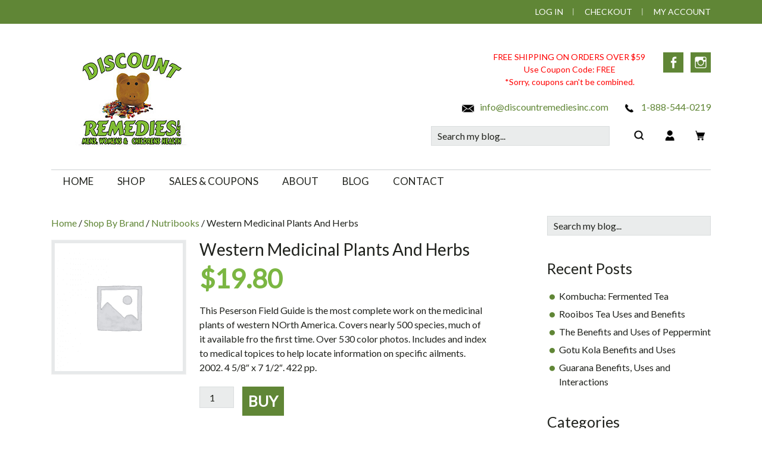

--- FILE ---
content_type: text/html; charset=UTF-8
request_url: https://discountremedies.com/product/western-medicinal-plants-and-herbs-steven-foster-christopher-hobbs-paperback/
body_size: 26664
content:
<!DOCTYPE html>
<html lang="en-US">
<head >
<meta charset="UTF-8" />
<meta name="viewport" content="width=device-width, initial-scale=1" />
<meta name='robots' content='index, follow, max-image-preview:large, max-snippet:-1, max-video-preview:-1' />
	
	
<!-- Google Tag Manager for WordPress by gtm4wp.com -->
<script data-cfasync="false" data-pagespeed-no-defer>
	var gtm4wp_datalayer_name = "dataLayer";
	var dataLayer = dataLayer || [];
</script>
<!-- End Google Tag Manager for WordPress by gtm4wp.com -->
	<!-- This site is optimized with the Yoast SEO plugin v26.4 - https://yoast.com/wordpress/plugins/seo/ -->
	<link media="all" href="https://discountremedies.com/wp-content/cache/autoptimize/css/autoptimize_548c6fee3b00c933916b6a4de9d92450.css" rel="stylesheet"><link media="only screen and (max-width: 768px)" href="https://discountremedies.com/wp-content/cache/autoptimize/css/autoptimize_6fe211f8bb15af76999ce9135805d7af.css" rel="stylesheet"><title>Western Medicinal Plants And Herbs - Discount Remedies Inc</title>
	<link rel="canonical" href="https://discountremedies.com/product/western-medicinal-plants-and-herbs-steven-foster-christopher-hobbs-paperback/" />
	<meta property="og:locale" content="en_US" />
	<meta property="og:type" content="article" />
	<meta property="og:title" content="Western Medicinal Plants And Herbs - Discount Remedies Inc" />
	<meta property="og:description" content="This Peserson Field Guide is the most complete work on the medicinal plants of western NOrth America. Covers nearly 500 species, much of it available fro the first time. Over 530 color photos. Includes and index to medical topices to help locate information on specific ailments. 2002. 4 5/8&quot; x 7 1/2&quot;. 422 pp." />
	<meta property="og:url" content="https://discountremedies.com/product/western-medicinal-plants-and-herbs-steven-foster-christopher-hobbs-paperback/" />
	<meta property="og:site_name" content="Discount Remedies Inc" />
	<meta property="article:modified_time" content="2021-01-26T02:11:34+00:00" />
	<meta name="twitter:card" content="summary_large_image" />
	<script type="application/ld+json" class="yoast-schema-graph">{"@context":"https://schema.org","@graph":[{"@type":"WebPage","@id":"https://discountremedies.com/product/western-medicinal-plants-and-herbs-steven-foster-christopher-hobbs-paperback/","url":"https://discountremedies.com/product/western-medicinal-plants-and-herbs-steven-foster-christopher-hobbs-paperback/","name":"Western Medicinal Plants And Herbs - Discount Remedies Inc","isPartOf":{"@id":"https://discountremedies.com/#website"},"datePublished":"2017-06-28T02:36:08+00:00","dateModified":"2021-01-26T02:11:34+00:00","breadcrumb":{"@id":"https://discountremedies.com/product/western-medicinal-plants-and-herbs-steven-foster-christopher-hobbs-paperback/#breadcrumb"},"inLanguage":"en-US","potentialAction":[{"@type":"ReadAction","target":["https://discountremedies.com/product/western-medicinal-plants-and-herbs-steven-foster-christopher-hobbs-paperback/"]}]},{"@type":"BreadcrumbList","@id":"https://discountremedies.com/product/western-medicinal-plants-and-herbs-steven-foster-christopher-hobbs-paperback/#breadcrumb","itemListElement":[{"@type":"ListItem","position":1,"name":"Home","item":"https://discountremedies.com/"},{"@type":"ListItem","position":2,"name":"Shop","item":"https://discountremedies.com/shop/"},{"@type":"ListItem","position":3,"name":"Western Medicinal Plants And Herbs"}]},{"@type":"WebSite","@id":"https://discountremedies.com/#website","url":"https://discountremedies.com/","name":"Discount Remedies Inc","description":"","publisher":{"@id":"https://discountremedies.com/#organization"},"potentialAction":[{"@type":"SearchAction","target":{"@type":"EntryPoint","urlTemplate":"https://discountremedies.com/?s={search_term_string}"},"query-input":{"@type":"PropertyValueSpecification","valueRequired":true,"valueName":"search_term_string"}}],"inLanguage":"en-US"},{"@type":"Organization","@id":"https://discountremedies.com/#organization","name":"Discount Remedies Inc","url":"https://discountremedies.com/","logo":{"@type":"ImageObject","inLanguage":"en-US","@id":"https://discountremedies.com/#/schema/logo/image/","url":"https://discountremedies.com/wp-content/uploads/2021/07/discount-remedies-logo.jpg","contentUrl":"https://discountremedies.com/wp-content/uploads/2021/07/discount-remedies-logo.jpg","width":270,"height":169,"caption":"Discount Remedies Inc"},"image":{"@id":"https://discountremedies.com/#/schema/logo/image/"}}]}</script>
	<!-- / Yoast SEO plugin. -->


<link rel='dns-prefetch' href='//fonts.googleapis.com' />
<link rel="alternate" type="application/rss+xml" title="Discount Remedies Inc &raquo; Feed" href="https://discountremedies.com/feed/" />
<link rel="alternate" type="application/rss+xml" title="Discount Remedies Inc &raquo; Comments Feed" href="https://discountremedies.com/comments/feed/" />
<link rel="alternate" type="application/rss+xml" title="Discount Remedies Inc &raquo; Western Medicinal Plants And Herbs Comments Feed" href="https://discountremedies.com/product/western-medicinal-plants-and-herbs-steven-foster-christopher-hobbs-paperback/feed/" />
		
		<script>
window._wpemojiSettings = {"baseUrl":"https:\/\/s.w.org\/images\/core\/emoji\/16.0.1\/72x72\/","ext":".png","svgUrl":"https:\/\/s.w.org\/images\/core\/emoji\/16.0.1\/svg\/","svgExt":".svg","source":{"concatemoji":"https:\/\/discountremedies.com\/wp-includes\/js\/wp-emoji-release.min.js?ver=6.8.3"}};
/*! This file is auto-generated */
!function(s,n){var o,i,e;function c(e){try{var t={supportTests:e,timestamp:(new Date).valueOf()};sessionStorage.setItem(o,JSON.stringify(t))}catch(e){}}function p(e,t,n){e.clearRect(0,0,e.canvas.width,e.canvas.height),e.fillText(t,0,0);var t=new Uint32Array(e.getImageData(0,0,e.canvas.width,e.canvas.height).data),a=(e.clearRect(0,0,e.canvas.width,e.canvas.height),e.fillText(n,0,0),new Uint32Array(e.getImageData(0,0,e.canvas.width,e.canvas.height).data));return t.every(function(e,t){return e===a[t]})}function u(e,t){e.clearRect(0,0,e.canvas.width,e.canvas.height),e.fillText(t,0,0);for(var n=e.getImageData(16,16,1,1),a=0;a<n.data.length;a++)if(0!==n.data[a])return!1;return!0}function f(e,t,n,a){switch(t){case"flag":return n(e,"\ud83c\udff3\ufe0f\u200d\u26a7\ufe0f","\ud83c\udff3\ufe0f\u200b\u26a7\ufe0f")?!1:!n(e,"\ud83c\udde8\ud83c\uddf6","\ud83c\udde8\u200b\ud83c\uddf6")&&!n(e,"\ud83c\udff4\udb40\udc67\udb40\udc62\udb40\udc65\udb40\udc6e\udb40\udc67\udb40\udc7f","\ud83c\udff4\u200b\udb40\udc67\u200b\udb40\udc62\u200b\udb40\udc65\u200b\udb40\udc6e\u200b\udb40\udc67\u200b\udb40\udc7f");case"emoji":return!a(e,"\ud83e\udedf")}return!1}function g(e,t,n,a){var r="undefined"!=typeof WorkerGlobalScope&&self instanceof WorkerGlobalScope?new OffscreenCanvas(300,150):s.createElement("canvas"),o=r.getContext("2d",{willReadFrequently:!0}),i=(o.textBaseline="top",o.font="600 32px Arial",{});return e.forEach(function(e){i[e]=t(o,e,n,a)}),i}function t(e){var t=s.createElement("script");t.src=e,t.defer=!0,s.head.appendChild(t)}"undefined"!=typeof Promise&&(o="wpEmojiSettingsSupports",i=["flag","emoji"],n.supports={everything:!0,everythingExceptFlag:!0},e=new Promise(function(e){s.addEventListener("DOMContentLoaded",e,{once:!0})}),new Promise(function(t){var n=function(){try{var e=JSON.parse(sessionStorage.getItem(o));if("object"==typeof e&&"number"==typeof e.timestamp&&(new Date).valueOf()<e.timestamp+604800&&"object"==typeof e.supportTests)return e.supportTests}catch(e){}return null}();if(!n){if("undefined"!=typeof Worker&&"undefined"!=typeof OffscreenCanvas&&"undefined"!=typeof URL&&URL.createObjectURL&&"undefined"!=typeof Blob)try{var e="postMessage("+g.toString()+"("+[JSON.stringify(i),f.toString(),p.toString(),u.toString()].join(",")+"));",a=new Blob([e],{type:"text/javascript"}),r=new Worker(URL.createObjectURL(a),{name:"wpTestEmojiSupports"});return void(r.onmessage=function(e){c(n=e.data),r.terminate(),t(n)})}catch(e){}c(n=g(i,f,p,u))}t(n)}).then(function(e){for(var t in e)n.supports[t]=e[t],n.supports.everything=n.supports.everything&&n.supports[t],"flag"!==t&&(n.supports.everythingExceptFlag=n.supports.everythingExceptFlag&&n.supports[t]);n.supports.everythingExceptFlag=n.supports.everythingExceptFlag&&!n.supports.flag,n.DOMReady=!1,n.readyCallback=function(){n.DOMReady=!0}}).then(function(){return e}).then(function(){var e;n.supports.everything||(n.readyCallback(),(e=n.source||{}).concatemoji?t(e.concatemoji):e.wpemoji&&e.twemoji&&(t(e.twemoji),t(e.wpemoji)))}))}((window,document),window._wpemojiSettings);
</script>


<link rel='stylesheet' id='wp-block-library-css' href='https://discountremedies.com/wp-includes/css/dist/block-library/style.min.css?ver=6.8.3' media='all' />

<link rel='stylesheet' id='mediaelement-css' href='https://discountremedies.com/wp-includes/js/mediaelement/mediaelementplayer-legacy.min.css?ver=4.2.17' media='all' />
<link rel='stylesheet' id='wp-mediaelement-css' href='https://discountremedies.com/wp-includes/js/mediaelement/wp-mediaelement.min.css?ver=6.8.3' media='all' />












<link rel='stylesheet' id='dr-fonts-css' href='//fonts.googleapis.com/css2?family=Lato&#038;display=swap&#038;ver=6.8.3' media='all' />

<script src="https://discountremedies.com/wp-includes/js/jquery/jquery.min.js?ver=3.7.1" id="jquery-core-js"></script>
<script src="https://discountremedies.com/wp-includes/js/jquery/jquery-migrate.min.js?ver=3.4.1" id="jquery-migrate-js"></script>

<script id="wc-add-to-cart-js-extra">
var wc_add_to_cart_params = {"ajax_url":"\/wp-admin\/admin-ajax.php","wc_ajax_url":"\/?wc-ajax=%%endpoint%%","i18n_view_cart":"View cart","cart_url":"https:\/\/discountremedies.com\/cart\/","is_cart":"","cart_redirect_after_add":"yes"};
</script>





<script id="wc-single-product-js-extra">
var wc_single_product_params = {"i18n_required_rating_text":"Please select a rating","i18n_rating_options":["1 of 5 stars","2 of 5 stars","3 of 5 stars","4 of 5 stars","5 of 5 stars"],"i18n_product_gallery_trigger_text":"View full-screen image gallery","review_rating_required":"yes","flexslider":{"rtl":false,"animation":"slide","smoothHeight":true,"directionNav":false,"controlNav":"thumbnails","slideshow":false,"animationSpeed":500,"animationLoop":false,"allowOneSlide":false},"zoom_enabled":"1","zoom_options":[],"photoswipe_enabled":"1","photoswipe_options":{"shareEl":false,"closeOnScroll":false,"history":false,"hideAnimationDuration":0,"showAnimationDuration":0},"flexslider_enabled":"1"};
</script>


<script id="woocommerce-js-extra">
var woocommerce_params = {"ajax_url":"\/wp-admin\/admin-ajax.php","wc_ajax_url":"\/?wc-ajax=%%endpoint%%","i18n_password_show":"Show password","i18n_password_hide":"Hide password"};
</script>

<script id="WCPAY_ASSETS-js-extra">
var wcpayAssets = {"url":"https:\/\/discountremedies.com\/wp-content\/plugins\/woocommerce-payments\/dist\/"};
</script>

<script id="sv-wc-payment-gateway-payment-form-v5_15_2-js-extra">
var sv_wc_payment_gateway_payment_form_params = {"order_button_text":"Place order","card_number_missing":"Card number is missing","card_number_invalid":"Card number is invalid","card_number_digits_invalid":"Card number is invalid (only digits allowed)","card_number_length_invalid":"Card number is invalid (wrong length)","card_type_invalid":"Card is invalid","card_type_invalid_specific_type":"{card_type} card is invalid","cvv_missing":"Card security code is missing","cvv_digits_invalid":"Card security code is invalid (only digits are allowed)","cvv_length_invalid":"Card security code is invalid (must be 3 or 4 digits)","card_exp_date_invalid":"Card expiration date is invalid","check_number_digits_invalid":"Check Number is invalid (only digits are allowed)","check_number_missing":"Check Number is missing","drivers_license_state_missing":"Driver's license state is missing","drivers_license_number_missing":"Driver's license number is missing","drivers_license_number_invalid":"Driver's license number is invalid","account_number_missing":"Account Number is missing","account_number_invalid":"Account Number is invalid (only digits are allowed)","account_number_length_invalid":"Account Number is invalid (must be between 5 and 17 digits)","routing_number_missing":"Routing Number is missing","routing_number_digits_invalid":"Routing Number is invalid (only digits are allowed)","routing_number_length_invalid":"Routing Number is invalid (must be 9 digits)"};
</script>


<script id="ajax_operation_script-js-extra">
var bigdatacloud_key = {"key":""};
var myAjax = {"ajaxurl":"https:\/\/discountremedies.com\/wp-admin\/admin-ajax.php"};
</script>

<link rel="https://api.w.org/" href="https://discountremedies.com/wp-json/" /><link rel="alternate" title="JSON" type="application/json" href="https://discountremedies.com/wp-json/wp/v2/product/37101" /><link rel="EditURI" type="application/rsd+xml" title="RSD" href="https://discountremedies.com/xmlrpc.php?rsd" />
<meta name="generator" content="WordPress 6.8.3" />
<meta name="generator" content="WooCommerce 10.3.5" />
<link rel='shortlink' href='https://discountremedies.com/?p=37101' />
<link rel="alternate" title="oEmbed (JSON)" type="application/json+oembed" href="https://discountremedies.com/wp-json/oembed/1.0/embed?url=https%3A%2F%2Fdiscountremedies.com%2Fproduct%2Fwestern-medicinal-plants-and-herbs-steven-foster-christopher-hobbs-paperback%2F" />
<link rel="alternate" title="oEmbed (XML)" type="text/xml+oembed" href="https://discountremedies.com/wp-json/oembed/1.0/embed?url=https%3A%2F%2Fdiscountremedies.com%2Fproduct%2Fwestern-medicinal-plants-and-herbs-steven-foster-christopher-hobbs-paperback%2F&#038;format=xml" />
<link rel="preload" href="https://discountremedies.com/wp-content/uploads/2021/07/discount-remedies-logo.jpg" as="image"><script>  var el_i13_login_captcha=null; var el_i13_register_captcha=null; </script>
<!-- Google Tag Manager for WordPress by gtm4wp.com -->
<!-- GTM Container placement set to footer -->
<script data-cfasync="false" data-pagespeed-no-defer>
	var dataLayer_content = {"pagePostType":"product","pagePostType2":"single-product","pagePostAuthor":"Admin"};
	dataLayer.push( dataLayer_content );
</script>
<script data-cfasync="false" data-pagespeed-no-defer>
(function(w,d,s,l,i){w[l]=w[l]||[];w[l].push({'gtm.start':
new Date().getTime(),event:'gtm.js'});var f=d.getElementsByTagName(s)[0],
j=d.createElement(s),dl=l!='dataLayer'?'&l='+l:'';j.async=true;j.src=
'//www.googletagmanager.com/gtm.js?id='+i+dl;f.parentNode.insertBefore(j,f);
})(window,document,'script','dataLayer','GTM-5DSXHQ8');
</script>
<!-- End Google Tag Manager for WordPress by gtm4wp.com -->		<script>
			document.documentElement.className = document.documentElement.className.replace('no-js', 'js');
		</script>
				
		<!-- Google site verification - Google for WooCommerce -->
<meta name="google-site-verification" content="jO1qJjv9aJn8bKpwzxCpFEGG67jAH2wr8HHA6FOQGoQ" />
<meta name="google-site-verification" content="ZWrsU0GbM6zyQFC_Bxj41MwFqvh1oQYXblvMkxzPaLA" />
<meta name="google-site-verification" content="mHOo840HIIx3_HYQHz37j3HqmegGHp3cuav3AmMwGKQ" />	<noscript><style>.woocommerce-product-gallery{ opacity: 1 !important; }</style></noscript>
	<link rel="icon" href="https://discountremedies.com/wp-content/uploads/2021/06/logo-100x100.jpg" sizes="32x32" />
<link rel="icon" href="https://discountremedies.com/wp-content/uploads/2021/06/logo-250x250.jpg" sizes="192x192" />
<link rel="apple-touch-icon" href="https://discountremedies.com/wp-content/uploads/2021/06/logo-250x250.jpg" />
<meta name="msapplication-TileImage" content="https://discountremedies.com/wp-content/uploads/2021/06/logo.jpg" />
				<script type="text/javascript">
					maxmind_user_id = "kimberlyarslan@gmail.com";
					(function () {
						var loadDeviceJs = function () {
							var element = document.createElement('script');
							element.src = 'https://device.maxmind.com/js/device.js';
							document.body.appendChild(element);
						};
						if (window.addEventListener) {
							window.addEventListener('load', loadDeviceJs, false);
						} else if (window.attachEvent) {
							window.attachEvent('onload', loadDeviceJs);
						}
					})();
				</script>
						
		
		<!-- Global site tag (gtag.js) - Google Ads: AW-1003714796 - Google for WooCommerce -->
		<script async src="https://www.googletagmanager.com/gtag/js?id=AW-1003714796"></script>
		<script>
			window.dataLayer = window.dataLayer || [];
			function gtag() { dataLayer.push(arguments); }
			gtag( 'consent', 'default', {
				analytics_storage: 'denied',
				ad_storage: 'denied',
				ad_user_data: 'denied',
				ad_personalization: 'denied',
				region: ['AT', 'BE', 'BG', 'HR', 'CY', 'CZ', 'DK', 'EE', 'FI', 'FR', 'DE', 'GR', 'HU', 'IS', 'IE', 'IT', 'LV', 'LI', 'LT', 'LU', 'MT', 'NL', 'NO', 'PL', 'PT', 'RO', 'SK', 'SI', 'ES', 'SE', 'GB', 'CH'],
				wait_for_update: 500,
			} );
			gtag('js', new Date());
			gtag('set', 'developer_id.dOGY3NW', true);
			gtag("config", "AW-1003714796", { "groups": "GLA", "send_page_view": false });		</script>

		</head>
<body class="wp-singular product-template-default single single-product postid-37101 wp-custom-logo wp-embed-responsive wp-theme-genesis wp-child-theme-jessica theme-genesis jessica-green woocommerce woocommerce-page woocommerce-no-js full-width-content genesis-breadcrumbs-hidden genesis-footer-widgets-visible"><script>
gtag("event", "page_view", {send_to: "GLA"});
</script>
<div class="site-container"><ul class="genesis-skip-link"><li><a href="#genesis-nav-primary" class="screen-reader-shortcut"> Skip to primary navigation</a></li><li><a href="#genesis-content" class="screen-reader-shortcut"> Skip to main content</a></li><li><a href="#genesis-footer-widgets" class="screen-reader-shortcut"> Skip to footer</a></li></ul><aside class="before-header"><div class="wrap"><nav class="nav-secondary"><ul id="menu-shop-menu" class="nav genesis-nav-menu"><li id="menu-item-89204" class="menu-item menu-item-type-post_type menu-item-object-page menu-item-89204"><a href="https://discountremedies.com/my-account/">Log In<span class="menu-description"></span></a></li>
<li id="menu-item-2401" class="menu-item menu-item-type-post_type menu-item-object-page menu-item-2401"><a href="https://discountremedies.com/checkout/">Checkout</a></li>
<li id="menu-item-2391" class="dr-no-sep menu-item menu-item-type-post_type menu-item-object-page menu-item-2391"><a href="https://discountremedies.com/my-account/">My Account</a></li>
<li class="right search"><form class="search-form" method="get" action="https://discountremedies.com/" role="search"><label class="search-form-label screen-reader-text" for="searchform-1">Search my blog...</label><input class="search-form-input" type="search" name="s" id="searchform-1" placeholder="Search my blog..."><input class="search-form-submit" type="submit" value="Go"><meta content="https://discountremedies.com/?s={s}"></form></li></ul></nav></div></aside><header class="site-header"><div class="wrap"><div class="title-area"><a href="https://discountremedies.com/" class="custom-logo-link" rel="home"><img width="270" height="169" data-src="https://discountremedies.com/wp-content/uploads/2021/07/discount-remedies-logo.jpg" class="custom-logo lazyload" alt="Discount Remedies Inc" decoding="async" data-srcset="https://discountremedies.com/wp-content/uploads/2021/07/discount-remedies-logo.jpg 270w, https://discountremedies.com/wp-content/uploads/2021/07/discount-remedies-logo-250x156.jpg 250w, https://discountremedies.com/wp-content/uploads/2021/07/discount-remedies-logo-200x125.jpg 200w" data-sizes="(max-width: 270px) 100vw, 270px" src="[data-uri]" style="--smush-placeholder-width: 270px; --smush-placeholder-aspect-ratio: 270/169;" /></a><p class="site-title"><a href="https://discountremedies.com/">Discount Remedies Inc</a></p></div><div class="widget-area header-widget-area"><section id="social-widget-2" class="widget widget-social"><div class="widget-wrap"><div class="social-custom-text"><span style="color: red">FREE SHIPPING ON ORDERS OVER $59<br />
Use Coupon Code: FREE<br />
*Sorry, coupons can't be combined.</span></div><a href="https://www.facebook.com/Discount-Remedies-Inc-150635241628692/" class="genericon genericon-facebook-alt" target="_blank" title="Facebook">Facebook</a><a href="https://www.instagram.com/discountremediesinc/" class="genericon genericon-instagram" target="_blank" title="Instagram">Instagram</a></div></section>
<section id="custom_html-3" class="widget_text widget widget_custom_html"><div class="widget_text widget-wrap"><div class="textwidget custom-html-widget"><a href="mailto:info@discountremediesinc.com"><span class="dr-icon dr-icon-envelope"></span> info@discountremediesinc.com</a>
<span style="display:inline-block;"><a href="tel:1-888-544-0219"><span class="dr-icon dr-icon-phone"></span>&nbsp;1-888-544-0219</a></span>

<div style="height:20px;"></div>

<a href="javascript:void(0);" class="dr-search-toggle"><span class="dr-icon dr-icon-search"></span></a>
<a href="https://discountremedies.com/my-account/"><span class="dr-icon dr-icon-user"></span></a>
<a href="https://discountremedies.com/cart/"><span class="dr-icon dr-icon-shopping-cart"></span></a></div></div></section>
<section id="search-3" class="widget widget_search"><div class="widget-wrap"><form class="search-form" method="get" action="https://discountremedies.com/" role="search"><label class="search-form-label screen-reader-text" for="searchform-2">Search my blog...</label><input class="search-form-input" type="search" name="s" id="searchform-2" placeholder="Search my blog..."><input class="search-form-submit" type="submit" value="Go"><meta content="https://discountremedies.com/?s={s}"></form></div></section>
</div></div></header><nav class="nav-primary" aria-label="Main" id="genesis-nav-primary"><div class="wrap"><ul id="menu-header-menu" class="menu genesis-nav-menu menu-primary js-superfish"><li id="menu-item-89693" class="menu-item menu-item-type-custom menu-item-object-custom menu-item-home menu-item-89693"><a href="https://discountremedies.com/"><span class="menu-description"></span><span >Home</span></a></li>
<li id="menu-item-2321" class="menu-item menu-item-type-post_type menu-item-object-page menu-item-has-children current_page_parent menu-item-2321"><a href="https://discountremedies.com/shop/"><span >Shop</span></a>
<ul class="sub-menu">
	<li id="menu-item-83337" class="menu-item menu-item-type-custom menu-item-object-custom menu-item-83337"><a href="https://discountremedies.com/product-category/shop-by-brand/"><span class="menu-description"></span><span >Shop By Brand</span></a></li>
	<li id="menu-item-2361" class="menu-item menu-item-type-taxonomy menu-item-object-product_cat menu-item-2361"><a href="https://discountremedies.com/product-category/all-supplements/"><span >All Supplements</span></a></li>
	<li id="menu-item-2331" class="menu-item menu-item-type-taxonomy menu-item-object-product_cat menu-item-2331"><a href="https://discountremedies.com/product-category/all-health-conditions/"><span >All Health Conditions</span></a></li>
</ul>
</li>
<li id="menu-item-5081" class="menu-item menu-item-type-post_type menu-item-object-page menu-item-5081"><a href="https://discountremedies.com/sales-coupons/"><span >Sales &#038; Coupons</span></a></li>
<li id="menu-item-2181" class="menu-item menu-item-type-post_type menu-item-object-page menu-item-2181"><a href="https://discountremedies.com/about/"><span >About</span></a></li>
<li id="menu-item-90629" class="menu-item menu-item-type-post_type menu-item-object-page menu-item-90629"><a href="https://discountremedies.com/blog/"><span >Blog</span></a></li>
<li id="menu-item-2131" class="menu-item menu-item-type-post_type menu-item-object-page menu-item-has-children menu-item-2131"><a href="https://discountremedies.com/contact-us/"><span class="menu-description"></span><span >Contact</span></a>
<ul class="sub-menu">
	<li id="menu-item-84048" class="menu-item menu-item-type-post_type menu-item-object-page menu-item-84048"><a href="https://discountremedies.com/contact-us/return-refund-policy/"><span >Return &#038; Refund Policy</span></a></li>
	<li id="menu-item-84066" class="menu-item menu-item-type-post_type menu-item-object-page menu-item-84066"><a href="https://discountremedies.com/contact-us/shipping-policy/"><span >Shipping Policy</span></a></li>
	<li id="menu-item-84055" class="menu-item menu-item-type-post_type menu-item-object-page menu-item-84055"><a href="https://discountremedies.com/contact-us/privacy-policy/"><span >Privacy Policy</span></a></li>
	<li id="menu-item-84056" class="menu-item menu-item-type-post_type menu-item-object-page menu-item-84056"><a href="https://discountremedies.com/contact-us/terms-conditions/"><span >Terms &#038; Conditions</span></a></li>
</ul>
</li>
</ul></div></nav><div class="site-inner"><div class="wrap">
	<div id="primary" class="content-area"><main id="main" class="site-main" role="main"><nav class="woocommerce-breadcrumb" aria-label="Breadcrumb"><a href="https://discountremedies.com">Home</a>&nbsp;&#47;&nbsp;<a href="https://discountremedies.com/product-category/shop-by-brand/">Shop By Brand</a>&nbsp;&#47;&nbsp;<a href="https://discountremedies.com/product-category/shop-by-brand/nutribooks/">Nutribooks</a>&nbsp;&#47;&nbsp;Western Medicinal Plants And Herbs</nav>
					
			<div class="woocommerce-notices-wrapper"></div><div id="product-37101" class="entry product type-product post-37101 status-publish first instock product_cat-nutribooks product_tag-nutribiotic shipping-taxable purchasable product-type-simple">

	<div class="woocommerce-product-gallery woocommerce-product-gallery--without-images woocommerce-product-gallery--columns-3 images" data-columns="3" style="opacity: 0; transition: opacity .25s ease-in-out;">
	<div class="woocommerce-product-gallery__wrapper">
		<div class="woocommerce-product-gallery__image--placeholder"><img data-src="https://discountremedies.com/wp-content/uploads/woocommerce-placeholder-250x250.png" alt="Awaiting product image" class="wp-post-image lazyload" src="[data-uri]" style="--smush-placeholder-width: 250px; --smush-placeholder-aspect-ratio: 250/250;" /></div>	</div>
</div>

	<div class="summary entry-summary">
		<h1 class="product_title entry-title">Western Medicinal Plants And Herbs</h1><p class="price"><span class="woocommerce-Price-amount amount"><bdi><span class="woocommerce-Price-currencySymbol">&#36;</span>19.80</bdi></span></p>
<div class="woocommerce-product-details__short-description">
	<p>This Peserson Field Guide is the most complete work on the medicinal plants of western NOrth America. Covers nearly 500 species, much of it available fro the first time. Over 530 color photos. Includes and index to medical topices to help locate information on specific ailments. 2002. 4 5/8&#8243; x 7 1/2&#8243;. 422 pp.</p>
</div>

	
	<form class="cart" action="https://discountremedies.com/product/western-medicinal-plants-and-herbs-steven-foster-christopher-hobbs-paperback/" method="post" enctype='multipart/form-data'>
		
		<div class="quantity">
		<label class="screen-reader-text" for="quantity_69307d15d9afe">Western Medicinal Plants And Herbs quantity</label>
	<input
		type="number"
				id="quantity_69307d15d9afe"
		class="input-text qty text"
		name="quantity"
		value="1"
		aria-label="Product quantity"
				min="1"
							step="1"
			placeholder=""
			inputmode="numeric"
			autocomplete="off"
			/>
	</div>

		<button type="submit" name="add-to-cart" value="37101" class="single_add_to_cart_button button alt">Buy</button>

			</form>

	
<div class="product_meta">

	
	
		<span class="sku_wrapper">SKU: <span class="sku">094717493828</span></span>

	
	<span class="posted_in">Category: <a href="https://discountremedies.com/product-category/shop-by-brand/nutribooks/" rel="tag">Nutribooks</a></span>
	<span class="tagged_as">Tag: <a href="https://discountremedies.com/product-tag/nutribiotic/" rel="tag">nutribiotic</a></span>
	
</div>
	</div>

	
	<div class="woocommerce-tabs wc-tabs-wrapper">
		<ul class="tabs wc-tabs" role="tablist">
							<li role="presentation" class="additional_information_tab" id="tab-title-additional_information">
					<a href="#tab-additional_information" role="tab" aria-controls="tab-additional_information">
						Additional information					</a>
				</li>
							<li role="presentation" class="reviews_tab" id="tab-title-reviews">
					<a href="#tab-reviews" role="tab" aria-controls="tab-reviews">
						Reviews (0)					</a>
				</li>
					</ul>
					<div class="woocommerce-Tabs-panel woocommerce-Tabs-panel--additional_information panel entry-content wc-tab" id="tab-additional_information" role="tabpanel" aria-labelledby="tab-title-additional_information">
				
	<h2>Additional information</h2>

<table class="woocommerce-product-attributes shop_attributes" aria-label="Product Details">
			<tr class="woocommerce-product-attributes-item woocommerce-product-attributes-item--weight">
			<th class="woocommerce-product-attributes-item__label" scope="row">Weight</th>
			<td class="woocommerce-product-attributes-item__value">0.5 lbs</td>
		</tr>
			<tr class="woocommerce-product-attributes-item woocommerce-product-attributes-item--attribute_brand">
			<th class="woocommerce-product-attributes-item__label" scope="row">Brand</th>
			<td class="woocommerce-product-attributes-item__value"><p>Nutribooks</p>
</td>
		</tr>
	</table>
			</div>
					<div class="woocommerce-Tabs-panel woocommerce-Tabs-panel--reviews panel entry-content wc-tab" id="tab-reviews" role="tabpanel" aria-labelledby="tab-title-reviews">
				<div id="reviews" class="woocommerce-Reviews">
	<div id="comments">
		<h2 class="woocommerce-Reviews-title">
			Reviews		</h2>

					<p class="woocommerce-noreviews">There are no reviews yet.</p>
			</div>

			<div id="review_form_wrapper">
			<div id="review_form">
					<div id="respond" class="comment-respond">
		<span id="reply-title" class="comment-reply-title" role="heading" aria-level="3">Be the first to review &ldquo;Western Medicinal Plants And Herbs&rdquo;</span><p class="must-log-in">You must be <a href="https://discountremedies.com/my-account/">logged in</a> to post a review.</p>	</div><!-- #respond -->
				</div>
		</div>
	
	<div class="clear"></div>
</div>
			</div>
		
			</div>

</div>

<script>
gtag("event", "view_item", {
			send_to: "GLA",
			ecomm_pagetype: "product",
			value: 19.800000,
			items:[{
				id: "gla_37101",
				price: 19.800000,
				google_business_vertical: "retail",
				name: "Western Medicinal Plants And Herbs",
				category: "Nutribooks",
			}]});
</script>

		
	</main></div>
	<aside class="sidebar sidebar-primary widget-area" role="complementary" aria-label="Primary Sidebar" id="genesis-sidebar-primary"><h2 class="genesis-sidebar-title screen-reader-text">sidebar</h2><aside class="widget-area"><h2 class="genesis-sidebar-title screen-reader-text">Blog Sidebar</h2><section id="search-4" class="widget widget_search"><div class="widget-wrap"><form class="search-form" method="get" action="https://discountremedies.com/" role="search"><label class="search-form-label screen-reader-text" for="searchform-3">Search my blog...</label><input class="search-form-input" type="search" name="s" id="searchform-3" placeholder="Search my blog..."><input class="search-form-submit" type="submit" value="Go"><meta content="https://discountremedies.com/?s={s}"></form></div></section>

		<section id="recent-posts-3" class="widget widget_recent_entries"><div class="widget-wrap">
		<h4 class="widgettitle widget-title"><span class="sidebar-title">Recent Posts</span></h4>
		<ul>
											<li>
					<a href="https://discountremedies.com/kombucha/kombucha/">Kombucha: Fermented Tea</a>
									</li>
											<li>
					<a href="https://discountremedies.com/rooibos/rooibos-tea-uses-and-benefits/">Rooibos Tea Uses and Benefits</a>
									</li>
											<li>
					<a href="https://discountremedies.com/peppermint/the-benefits-and-uses-of-peppermint/">The Benefits and Uses of Peppermint</a>
									</li>
											<li>
					<a href="https://discountremedies.com/gotu-kola/gotu-kola-benefits-and-uses/">Gotu Kola Benefits and Uses</a>
									</li>
											<li>
					<a href="https://discountremedies.com/guarana/guarana-benefits-uses-and-interactions/">Guarana Benefits, Uses and Interactions</a>
									</li>
					</ul>

		</div></section>
<section id="categories-7" class="widget widget_categories"><div class="widget-wrap"><h4 class="widgettitle widget-title"><span class="sidebar-title">Categories</span></h4>
			<ul>
					<li class="cat-item cat-item-12297"><a href="https://discountremedies.com/category/alfalfa-leaf/">alfalfa leaf</a>
</li>
	<li class="cat-item cat-item-12424"><a href="https://discountremedies.com/category/aloe-vera/">aloe vera</a>
</li>
	<li class="cat-item cat-item-12304"><a href="https://discountremedies.com/category/ashwagandha/">ashwagandha</a>
</li>
	<li class="cat-item cat-item-12476"><a href="https://discountremedies.com/category/astragalus/">astragalus</a>
</li>
	<li class="cat-item cat-item-12375"><a href="https://discountremedies.com/category/bilberry/">bilberry</a>
</li>
	<li class="cat-item cat-item-12504"><a href="https://discountremedies.com/category/black-seed/">black seed</a>
</li>
	<li class="cat-item cat-item-12389"><a href="https://discountremedies.com/category/butterbur/">butterbur</a>
</li>
	<li class="cat-item cat-item-12434"><a href="https://discountremedies.com/category/camphor/">camphor</a>
</li>
	<li class="cat-item cat-item-12497"><a href="https://discountremedies.com/category/cardamom/">cardamom</a>
</li>
	<li class="cat-item cat-item-12428"><a href="https://discountremedies.com/category/citronella/">citronella</a>
</li>
	<li class="cat-item cat-item-12561"><a href="https://discountremedies.com/category/clary-sage/">clary sage</a>
</li>
	<li class="cat-item cat-item-12464"><a href="https://discountremedies.com/category/dandelion/">dandelion</a>
</li>
	<li class="cat-item cat-item-12287"><a href="https://discountremedies.com/category/digestion/">Digestion</a>
</li>
	<li class="cat-item cat-item-12455"><a href="https://discountremedies.com/category/echinacea/">echinacea</a>
</li>
	<li class="cat-item cat-item-12441"><a href="https://discountremedies.com/category/elderberry/">elderberry</a>
</li>
	<li class="cat-item cat-item-12267"><a href="https://discountremedies.com/category/essential-oils/">essential oils</a>
</li>
	<li class="cat-item cat-item-12525"><a href="https://discountremedies.com/category/evening-primrose/">evening primrose</a>
</li>
	<li class="cat-item cat-item-12516"><a href="https://discountremedies.com/category/eyebright-herb/">eyebright herb</a>
</li>
	<li class="cat-item cat-item-12587"><a href="https://discountremedies.com/category/fennel/">fennel</a>
</li>
	<li class="cat-item cat-item-12533"><a href="https://discountremedies.com/category/fenugreek/">fenugreek</a>
</li>
	<li class="cat-item cat-item-12569"><a href="https://discountremedies.com/category/feverfew/">feverfew</a>
</li>
	<li class="cat-item cat-item-12671"><a href="https://discountremedies.com/category/flax-seeds/">flax seeds</a>
</li>
	<li class="cat-item cat-item-12659"><a href="https://discountremedies.com/category/fo-ti-root/">fo-ti root</a>
</li>
	<li class="cat-item cat-item-12413"><a href="https://discountremedies.com/category/ginseng/">ginseng</a>
</li>
	<li class="cat-item cat-item-12319"><a href="https://discountremedies.com/category/goldenrod/">goldenrod</a>
</li>
	<li class="cat-item cat-item-12663"><a href="https://discountremedies.com/category/gotu-kola/">gotu kola</a>
</li>
	<li class="cat-item cat-item-12648"><a href="https://discountremedies.com/category/guarana/">guarana</a>
</li>
	<li class="cat-item cat-item-12184"><a href="https://discountremedies.com/category/healthy-habits/">healthy habits</a>
</li>
	<li class="cat-item cat-item-12691"><a href="https://discountremedies.com/category/herbal-tea/">Herbal Tea</a>
</li>
	<li class="cat-item cat-item-12296"><a href="https://discountremedies.com/category/herbs/">herbs</a>
</li>
	<li class="cat-item cat-item-12746"><a href="https://discountremedies.com/category/kombucha/">Kombucha</a>
</li>
	<li class="cat-item cat-item-12604"><a href="https://discountremedies.com/category/lutein/">lutein</a>
</li>
	<li class="cat-item cat-item-12326"><a href="https://discountremedies.com/category/marshmallow-root/">marshmallow root</a>
</li>
	<li class="cat-item cat-item-12614"><a href="https://discountremedies.com/category/melatonin/">melatonin</a>
</li>
	<li class="cat-item cat-item-12684"><a href="https://discountremedies.com/category/peppermint/">Peppermint</a>
</li>
	<li class="cat-item cat-item-12621"><a href="https://discountremedies.com/category/psyllium/">psyllium</a>
</li>
	<li class="cat-item cat-item-12690"><a href="https://discountremedies.com/category/rooibos/">Rooibos</a>
</li>
	<li class="cat-item cat-item-12253"><a href="https://discountremedies.com/category/vitamins/">vitamins</a>
</li>
			</ul>

			</div></section>
<section id="woocommerce_product_categories-4" class="widget woocommerce widget_product_categories"><div class="widget-wrap"><h4 class="widgettitle widget-title"><span class="sidebar-title">Categories</span></h4><select  name='product_cat' id='product_cat' class='dropdown_product_cat'>
	<option value=''>Select a category</option>
	<option class="level-0" value="5-htp-supplements">5 HTP Supplements</option>
	<option class="level-0" value="a-health-conditions">A Health Conditions</option>
	<option class="level-0" value="a-herbal-supplements">A Herbal Supplements</option>
	<option class="level-0" value="abrasion-supplements">Abrasion Supplements</option>
	<option class="level-0" value="abscess-supplements">Abscess Supplements</option>
	<option class="level-0" value="acacia-information">Acacia Information</option>
	<option class="level-0" value="acacia-supplements">Acacia Supplements</option>
	<option class="level-0" value="acai-berry-supplements">Acai Berry Supplements</option>
	<option class="level-0" value="acai-information">Acai Information</option>
	<option class="level-0" value="acerola-information">Acerola Information</option>
	<option class="level-0" value="acerola-supplements">Acerola Supplements</option>
	<option class="level-0" value="acid-reflux-supplements">Acid Reflux Supplements</option>
	<option class="level-0" value="acidophilus-information">Acidophilus Information</option>
	<option class="level-0" value="acidophilus-supplements">Acidophilus Supplements</option>
	<option class="level-0" value="acidosis-supplements">Acidosis Supplements</option>
	<option class="level-0" value="acne-products">Acne Products</option>
	<option class="level-0" value="natural-remedies-for-acne-supplements">Acne Supplements &amp; Products</option>
	<option class="level-0" value="aconite-information">Aconite Information</option>
	<option class="level-0" value="aconite-supplements">Aconite Supplements</option>
	<option class="level-0" value="aconitum-supplements">Aconitum Supplements</option>
	<option class="level-0" value="acorus-information">Acorus Information</option>
	<option class="level-0" value="acorus-supplements">Acorus Supplements</option>
	<option class="level-0" value="activated-charcoal-supplements-products">Activated Charcoal Supplements &amp; Products</option>
	<option class="level-0" value="add-adhd-supplements">ADD / ADHD Supplements</option>
	<option class="level-0" value="adenoid-supplements">Adenoid Supplements</option>
	<option class="level-0" value="adrenal-disorders">Adrenal Disorders</option>
	<option class="level-0" value="agaricus-information">Agaricus Information</option>
	<option class="level-0" value="agaricus-supplements">Agaricus Supplements</option>
	<option class="level-0" value="agave-information">Agave Information</option>
	<option class="level-0" value="agave-sweetener-agave-products">Agave Sweetener</option>
	<option class="level-0" value="aging-supplements">Aging Supplements</option>
	<option class="level-0" value="agrimony-information">Agrimony Information</option>
	<option class="level-0" value="agrimony-supplements">Agrimony Supplements</option>
	<option class="level-0" value="ajwain-supplements">agrimony-supplements</option>
	<option class="level-0" value="ague-supplements">Ague Supplements</option>
	<option class="level-0" value="alcoholism-supplements">Alcoholism Supplements</option>
	<option class="level-0" value="alfalfa-supplements">Alfalfa Supplements</option>
	<option class="level-0" value="all-health-conditions">All Health Conditions</option>
	<option class="level-0" value="all-supplements">All Supplements</option>
	<option class="level-0" value="allergen-free-supplements">Allergen Free</option>
	<option class="level-0" value="almond-products-supplements">Almond Products &amp; Supplements</option>
	<option class="level-0" value="aloe-vera-juice-supplements">Aloe Vera Supplements</option>
	<option class="level-0" value="alopecia-supplements">Alopecia Supplements</option>
	<option class="level-0" value="alpha-lipoic-acid-supplements">Alpha Lipoic Acid Supplements</option>
	<option class="level-0" value="alvita-teas">Alvita Teas</option>
	<option class="level-0" value="alzheimers-disease-supplements">Alzheimer&#8217;s Disease Supplements</option>
	<option class="level-0" value="amalaki-supplements">Amalaki Supplements</option>
	<option class="level-0" value="amaranth-products">Amaranth Products</option>
	<option class="level-0" value="amazing-herbs">Amazing Herbs</option>
	<option class="level-0" value="amenorrhea-supplements">Amenorrhea Supplements</option>
	<option class="level-0" value="amino-acids">Amino Acids</option>
	<option class="level-0" value="amino-acids-supplements">Amino Acids</option>
	<option class="level-0" value="amino-blend">Amino Blend</option>
	<option class="level-0" value="amla-supplements">Amla Supplements &amp; Products</option>
	<option class="level-0" value="amylase-supplements">Amylase Supplements</option>
	<option class="level-0" value="analgesic-supplements">Analgesic Supplements</option>
	<option class="level-0" value="andrographis-supplements">Andrographis Supplements</option>
	<option class="level-0" value="anemia-supplements">Anemia Supplements</option>
	<option class="level-0" value="angelica-root">Angelica Root</option>
	<option class="level-0" value="angelica-supplements">Angelica Supplements</option>
	<option class="level-0" value="angina-supplements">Angina Supplements</option>
	<option class="level-0" value="anise-supplements">Anise Supplements</option>
	<option class="level-0" value="natural-anti-inflammatory-supplements">Anti Inflammatory Supplements</option>
	<option class="level-0" value="antioxidants">Antioxidants</option>
	<option class="level-0" value="antioxidants-supplements">Antioxidants</option>
	<option class="level-0" value="natural-herbs-for-anxiety-supplements">Anxiety Supplements</option>
	<option class="level-0" value="aphthous-ulcers-supplements">Aphthous Ulcer Supplements</option>
	<option class="level-0" value="apoplexy-supplements">Apoplexy Supplements</option>
	<option class="level-0" value="appendicitis-supplements">Appendicitis Supplements</option>
	<option class="level-0" value="decrease-appetite-supplements">Appetite Supplements (Decrease)</option>
	<option class="level-0" value="increase-appetite-supplements">Appetite Supplements (Increase)</option>
	<option class="level-0" value="apple-cider-vinegar-supplements">Apple Cider Vinegar Supplements</option>
	<option class="level-0" value="apple-pectin-supplements">Apple Pectin Supplements</option>
	<option class="level-0" value="arjuna-supplements">Arjuna Supplements</option>
	<option class="level-0" value="arnica-products">Arnica Products</option>
	<option class="level-0" value="aromatherapy">Aromatherapy</option>
	<option class="level-0" value="aromatherapy-books">Aromatherapy Books</option>
	<option class="level-0" value="aromatherapy-carrier-oils">Aromatherapy Carrier Oils</option>
	<option class="level-0" value="arterial-disease-supplements">Arterial Disease Supplements</option>
	<option class="level-0" value="natural-remedies-for-arthritis-supplements">Arthritis Supplements</option>
	<option class="level-0" value="artichoke-supplements">Artichoke Supplements</option>
	<option class="level-0" value="asafoetida-supplements">Asafoetida Supplements</option>
	<option class="level-0" value="ashwagandha-supplements">Ashwagandha Supplements</option>
	<option class="level-0" value="asparagus-supplements">Asparagus Supplements</option>
	<option class="level-0" value="astaxanthin-supplements">Astaxanthin Supplements</option>
	<option class="level-0" value="asthma-supplements">Asthma Supplements</option>
	<option class="level-0" value="astragalus-supplements">Astragalus Supplements</option>
	<option class="level-0" value="astringents">Astringents</option>
	<option class="level-0" value="atherosclerosis-supplements">Atherosclerosis Supplements</option>
	<option class="level-0" value="athletes-foot-products">Athlete&#8217;s Foot Products</option>
	<option class="level-0" value="atopic-dermatitis-supplements">Atopic Dermatitis Supplements</option>
	<option class="level-0" value="autism-supplements">Autism Supplements</option>
	<option class="level-0" value="ayurvedic-products">Ayurvedic Products</option>
	<option class="level-0" value="b-health-conditions">B Health Conditions</option>
	<option class="level-0" value="b-herbal-supplements">B Herbal Supplements</option>
	<option class="level-0" value="bacillus-coagulans-supplements">Bacillus Coagulans Supplements</option>
	<option class="level-0" value="back-pain-supplements">Back Pain Supplements</option>
	<option class="level-0" value="bacterial-infection-supplements">Bacterial Infection Supplements</option>
	<option class="level-0" value="halitosis-bad-breath-supplements">Bad Breath / Halitosis Supplements &amp; Products</option>
	<option class="level-0" value="barberry-herb-supplements">Barberry Herb</option>
	<option class="level-0" value="barley-grass-supplements-powder-drink">Barley Grass Supplements</option>
	<option class="level-0" value="basil-herb-supplements">Basil Supplements</option>
	<option class="level-0" value="bayberry-herb-supplements">Bayberry Herb Supplements</option>
	<option class="level-0" value="bayberry-supplements">Bayberry Supplements</option>
	<option class="level-0" value="bedwetting-remedies">Bedwetting Remedies</option>
	<option class="level-0" value="bee-pollen-supplements">Bee Products</option>
	<option class="level-0" value="bee-products">Bee Products</option>
	<option class="level-0" value="natural-bee-sting-products">Bee Sting Products</option>
	<option class="level-0" value="beet-root">Beet Root Supplements</option>
	<option class="level-0" value="belladonna-supplements">Belladonna Supplements</option>
	<option class="level-0" value="benign-prostatic-hyperplasia-supplements">Benign Prostatic Hyperplasia Supplements</option>
	<option class="level-0" value="buy-bentonite-clay">Bentonite Clay Products</option>
	<option class="level-0" value="bentonite-clay-uses">Bentonite Clay Uses</option>
	<option class="level-0" value="bergamot-oil-tea-supplements">Bergamot Supplements</option>
	<option class="level-0" value="shop-by-brand-best-botanicals">Best Botanicals</option>
	<option class="level-0" value="beta-carotene-supplements">Beta Carotene Supplements</option>
	<option class="level-0" value="bibhitaki-supplements">Bibhitaki Supplements</option>
	<option class="level-0" value="bifidobacteria-supplements">Bifidobacteria Supplements</option>
	<option class="level-0" value="bilberry-supplements">Bilberry</option>
	<option class="level-0" value="bilwa-supplements">Bilwa / Bilva (Aegle marmelos)</option>
	<option class="level-0" value="bioflavonoids-supplements">Bioflavonoids Supplements</option>
	<option class="level-0" value="biotin-supplements">Biotin Supplements</option>
	<option class="level-0" value="bipolar-disorder-supplements">Bipolar Disorder Supplements</option>
	<option class="level-0" value="black-cohosh-supplements-products">Black Cohosh Supplements</option>
	<option class="level-0" value="black-seed-supplements">Black Seed Supplements</option>
	<option class="level-0" value="bladderwrack-supplements">Bladderwrack Supplements</option>
	<option class="level-0" value="blepharitis-supplements">Blepharitis Supplements</option>
	<option class="level-0" value="blessed-thistle-supplements">Blessed Thistle Supplements</option>
	<option class="level-0" value="blood-clots-supplements">Blood Clots Supplements</option>
	<option class="level-0" value="blood-poisoning-supplements">Blood Poisoning Supplements</option>
	<option class="level-0" value="blue-green-algae-supplements">Blue-green Algae Supplements</option>
	<option class="level-0" value="blueberry-supplements">Blueberry Supplements</option>
	<option class="level-0" value="body-odor-supplements-products">Body Odor Supplements &amp; Products</option>
	<option class="level-0" value="bone-spur-products-supplements">Bone Spur Products &amp; Supplements</option>
	<option class="level-0" value="bone-supplements">Bone Supplements</option>
	<option class="level-0" value="bone-supplements-b-health-conditions">Bone Supplements</option>
	<option class="level-0" value="borage-supplements">Borage Supplements</option>
	<option class="level-0" value="boron-supplements">Boron Supplements</option>
	<option class="level-0" value="brain-supplements">Brain Supplements</option>
	<option class="level-0" value="brain-supplements-b-health-conditions">Brain Supplements</option>
	<option class="level-0" value="brewers-yeast-supplements">Brewers Yeast</option>
	<option class="level-0" value="bringraj-supplements">Bringraj Supplements</option>
	<option class="level-0" value="brittle-nails-supplements-products">Brittle Nails Supplements &amp; Products</option>
	<option class="level-0" value="broccoli-supplements">Broccoli Supplements</option>
	<option class="level-0" value="bromelain-supplements">Bromelain Supplements</option>
	<option class="level-0" value="bronchitis-supplements-products">Bronchitis Supplements &amp; Products</option>
	<option class="level-0" value="bruising-supplements-products">Bruising Supplements &amp; Products</option>
	<option class="level-0" value="buddha-teas">Buddha Teas</option>
	<option class="level-0" value="bugleweed-supplements">Bugleweed Supplements</option>
	<option class="level-0" value="burdock-root-supplements">Burdock Root Supplements (Arctium Lappa)</option>
	<option class="level-0" value="bursitis-supplements-products">Bursitis Supplements &amp; Products</option>
	<option class="level-0" value="butterbur-herb-supplements">Butterbur Herb Supplements</option>
	<option class="level-0" value="c-health-conditions">C Health Conditions</option>
	<option class="level-0" value="c-herbal-supplements">C Herbal Supplements</option>
	<option class="level-0" value="cabbage-supplements-products">Cabbage Supplements &amp; Products</option>
	<option class="level-0" value="cacao-supplements-products">Cacao Supplements &amp; Products</option>
	<option class="level-0" value="calamus-supplements-products">Calamus Supplements &amp; Products</option>
	<option class="level-0" value="calcium-supplements">Calcium Supplements</option>
	<option class="level-0" value="calendula-supplements-products">Calendula Supplements &amp; Products</option>
	<option class="level-0" value="california-poppy-supplements-products">California Poppy Supplements &amp; Products</option>
	<option class="level-0" value="calluses-products">Calluses Products</option>
	<option class="level-0" value="camellia-oil-supplements-products">Camellia oil Supplements &amp; Products</option>
	<option class="level-0" value="camphor-oil">Camphor Oil</option>
	<option class="level-0" value="buy-camphor-oil-camphor-cream-products">Camphor Products</option>
	<option class="level-0" value="cancer-supplements">Cancer Supplements &amp; Products</option>
	<option class="level-0" value="candida-cleanse-products">Candida Cleanse Products, Candida Cleanse Supplements</option>
	<option class="level-0" value="canker-sores-remedies">Canker Sore Remedies</option>
	<option class="level-0" value="caralluma-supplements-products">Caralluma Supplements &amp; Products</option>
	<option class="level-0" value="caraway-supplements-products">Caraway Supplements &amp; Products</option>
	<option class="level-0" value="cardamom-spice-products">Cardamom Spice Products</option>
	<option class="level-0" value="cardiac-arrhythmia-supplements">Cardiac Arrhythmia Supplements</option>
	<option class="level-0" value="carnitine-supplements-products">Carnitine Supplements &amp; Products</option>
	<option class="level-0" value="carob-supplements-products">Carob Supplements &amp; Products</option>
	<option class="level-0" value="carpal-tunnel-syndrome-products">Carpal Tunnel Syndrome Products</option>
	<option class="level-0" value="carrot-supplements-products">Carrot Supplements &amp; Products</option>
	<option class="level-0" value="cascara-sagrada-supplements-products">Cascara Sagrada Supplements &amp; Products</option>
	<option class="level-0" value="cassia-fistula-supplements-products">Cassia fistula Supplements &amp; Products</option>
	<option class="level-0" value="castor-oil-products">Castor Oil Products</option>
	<option class="level-0" value="cat-supplements">Cat Supplements</option>
	<option class="level-0" value="cats-claw-supplements">Cat&#8217;s Claw Supplements</option>
	<option class="level-0" value="cataracts-supplements">Cataract Supplements</option>
	<option class="level-0" value="catarrh-supplements">Catarrh Supplements</option>
	<option class="level-0" value="catnip-leaf-supplements-products">Catnip Leaf Supplements &amp; Products</option>
	<option class="level-0" value="cauliflower-supplements-products">Cauliflower Supplements &amp; Products</option>
	<option class="level-0" value="cavities-products">Cavities Products</option>
	<option class="level-0" value="cayenne-supplements">Cayenne Supplements</option>
	<option class="level-0" value="cedarwood-supplements-products">Cedarwood Supplements &amp; Products</option>
	<option class="level-0" value="celery-seed-supplements-products">Celery seed Supplements &amp; Products</option>
	<option class="level-0" value="celiac-disease-supplements">Celiac Disease Supplements</option>
	<option class="level-0" value="cell-salts-supplements-products">Cell Salts Supplements &amp; Products</option>
	<option class="level-0" value="cellulite-supplements">Cellulite Products</option>
	<option class="level-0" value="centaury-supplements-products">Centaury Supplements &amp; Products</option>
	<option class="level-0" value="chaga-mushroom-supplements-products">Chaga Mushroom Supplements &amp; Products</option>
	<option class="level-0" value="chai-tea-supplements-products">Chai tea Supplements &amp; Products</option>
	<option class="level-0" value="buy-chamomile-herb-oil-tea">Chamomile Herb / Chamomile Oil / Chamomile Tea</option>
	<option class="level-0" value="chandrika-soap">Chandrika Soap</option>
	<option class="level-0" value="chaparral-supplements-products">Chaparral Supplements &amp; Products</option>
	<option class="level-0" value="chapped-lips-products">Chapped Lips Products</option>
	<option class="level-0" value="chaste-tree-berry-supplements-products">Chaste Tree Berry Supplements &amp; Products</option>
	<option class="level-0" value="chasteberry-supplements">Chasteberry Supplements</option>
	<option class="level-0" value="chelation-therapy-supplements-products">Chelation Therapy Supplements &amp; Products</option>
	<option class="level-0" value="chemotherapy-supplements">Chemotherapy Supplements &amp; Products</option>
	<option class="level-0" value="chickenpox-supplements">Chickenpox Supplements</option>
	<option class="level-0" value="chickweed-supplements-products">Chickweed Supplements &amp; Products</option>
	<option class="level-0" value="chicory-root-supplements-products">Chicory root Supplements &amp; Products</option>
	<option class="level-0" value="childbirth-labor-supplements">Childbirth / Labor / Post Childbirth Supplements</option>
	<option class="level-0" value="childlife">Childlife</option>
	<option class="level-0" value="childrens-health">Children&#8217;s Health</option>
	<option class="level-0" value="chinese-yam-supplements-products">Chinese Yam Supplements &amp; Products</option>
	<option class="level-0" value="chitosan-supplements-products">Chitosan Supplements &amp; Products</option>
	<option class="level-0" value="chlorella-supplements">Chlorella Supplements</option>
	<option class="level-0" value="chlorophyll-supplements">Chlorophyll Supplements</option>
	<option class="level-0" value="cholesterol-supplements-heart-supplements">Cholesterol / Heart Health Supplements</option>
	<option class="level-0" value="choline-supplements">Choline Supplements</option>
	<option class="level-0" value="chondroitin-sulfate-supplements-products">Chondroitin Sulfate Supplements &amp; Products</option>
	<option class="level-0" value="chromium-supplements">Chromium Supplements</option>
	<option class="level-0" value="chronic-fatigue-syndrome-supplements">Chronic Fatigue Syndrome Supplements</option>
	<option class="level-0" value="chronic-pain-supplements">Chronic Pain Supplements</option>
	<option class="level-0" value="chrysanthemum-supplements-products">Chrysanthemum Supplements &amp; Products</option>
	<option class="level-0" value="cicely-supplements-products">Cicely Supplements &amp; Products</option>
	<option class="level-0" value="cinnamon-supplements-products">Cinnamon Supplements &amp; Products</option>
	<option class="level-0" value="circulation-supplements">Circulation Supplements</option>
	<option class="level-0" value="citronella-supplements-products">Citronella Supplements &amp; Products</option>
	<option class="level-0" value="citrulline-supplements-products">Citrulline Supplements &amp; Products</option>
	<option class="level-0" value="clary-sage-supplements-products">Clary Sage Supplements &amp; Products</option>
	<option class="level-0" value="cleavers-supplements-products">Cleavers Supplements &amp; Products</option>
	<option class="level-0" value="clematis-supplements-products">Clematis Supplements &amp; Products</option>
	<option class="level-0" value="clove-oil-products">Clove Oil &amp; Clove Products</option>
	<option class="level-0" value="cocoa-butter-products">Cocoa Butter Products</option>
	<option class="level-0" value="coconut-products">Coconut Supplements &amp; Products</option>
	<option class="level-0" value="cod-liver-oil-supplements-products">Cod Liver Oil Supplements &amp; Products</option>
	<option class="level-0" value="coffee-supplements-products">Coffee Supplements &amp; Products</option>
	<option class="level-0" value="cold-remedies-flu-remedies">Cold &amp; Flu Remedies</option>
	<option class="level-0" value="cold-sores-supplements">Cold Sores Supplements</option>
	<option class="level-0" value="coleus-supplements-products">Coleus Supplements &amp; Products</option>
	<option class="level-0" value="colic-supplements">Colic Supplements</option>
	<option class="level-0" value="colitis-supplements">Colitis Supplements</option>
	<option class="level-0" value="colloidal-silver-supplements-products">Colloidal Silver Supplements &amp; Products</option>
	<option class="level-0" value="natural-colon-cleanse-products">Colon Cleanse Products &amp; Colon Support</option>
	<option class="level-0" value="colostrum-supplements-products">Colostrum Supplements &amp; Products</option>
	<option class="level-0" value="coltsfoot-supplements-products">Coltsfoot Supplements &amp; Products</option>
	<option class="level-0" value="comfrey-leaf-supplements-products">Comfrey Leaf Supplements &amp; Products</option>
	<option class="level-0" value="congestive-heart-failure-supplements">Congestive Heart Failure Supplements</option>
	<option class="level-0" value="conjugated-linoleic-acid-supplements-products">Conjugated Linoleic Acid Supplements &amp; Products</option>
	<option class="level-0" value="conjunctivitis-supplements">Conjunctivitis Supplements</option>
	<option class="level-0" value="copd-supplements">COPD Supplements</option>
	<option class="level-0" value="copper-supplements-products">Copper Supplements &amp; Products</option>
	<option class="level-0" value="coptis-root-supplements-products">Coptis root Supplements &amp; Products</option>
	<option class="level-0" value="coq10-supplements">CoQ10 Supplements</option>
	<option class="level-0" value="cordyceps-supplements-products">Cordyceps Supplements &amp; Products</option>
	<option class="level-0" value="coriolus-mushroom-supplements-products">Coriolus Mushroom Supplements &amp; Products</option>
	<option class="level-0" value="corn-free-vitamins-supplements">Corn Free Vitamins, Supplements &amp; Natural Products</option>
	<option class="level-0" value="coronary-artery-disease-supplements">Coronary Artery Disease Supplements</option>
	<option class="level-0" value="corydalis-supplements-products">Corydalis Supplements &amp; Products</option>
	<option class="level-0" value="costus-supplements-products">Costus Supplements &amp; Products</option>
	<option class="level-0" value="cotton-supplements-products">Cotton Products</option>
	<option class="level-0" value="cough-supplements">Cough Supplements &amp; Herbs</option>
	<option class="level-0" value="cowslip-supplements-products">Cowslip Supplements &amp; Products</option>
	<option class="level-0" value="cramp-bark-supplements-products">Cramp Bark Supplements &amp; Products</option>
	<option class="level-0" value="cranberry-supplements-products">Cranberry Supplements &amp; Products</option>
	<option class="level-0" value="creatine-supplements">Creatine Supplements</option>
	<option class="level-0" value="crohns-disease-supplements">Crohn&#8217;s Disease Supplements</option>
	<option class="level-0" value="croup-supplements">Croup Supplements</option>
	<option class="level-0" value="crystal">Crystal</option>
	<option class="level-0" value="cubeb-supplements-products">Cubeb Supplements &amp; Products</option>
	<option class="level-0" value="cucumber-supplements-products">Cucumber Supplements &amp; Products</option>
	<option class="level-0" value="cumin-supplements-products">Cumin Supplements &amp; Products</option>
	<option class="level-0" value="cypress-oil-products">Cypress Oil &amp; Products</option>
	<option class="level-0" value="cysteine-supplements-products">Cysteine Supplements &amp; Products</option>
	<option class="level-0" value="d-health-conditions">D Health Conditions</option>
	<option class="level-0" value="d-herbal-supplements">D Herbal Supplements</option>
	<option class="level-0" value="damiana-herb-supplements">Damiana Herb</option>
	<option class="level-0" value="dandelion-supplements">Dandelion Supplements</option>
	<option class="level-0" value="dandruff-products">Dandruff Products &amp; Supplements</option>
	<option class="level-0" value="danshen-supplements">Danshen Supplements</option>
	<option class="level-0" value="dashmoola-supplements">Dashmoola Supplements</option>
	<option class="level-0" value="date-supplements">Date Supplements</option>
	<option class="level-0" value="depression-supplements">Depression Supplements</option>
	<option class="level-0" value="detox-supplements">Detox &amp; Cleansing</option>
	<option class="level-0" value="detox-cleansing">Detox &amp; Cleansing</option>
	<option class="level-0" value="devils-claw-supplements">Devil&#8217;s Claw Supplements</option>
	<option class="level-0" value="dha">DHA</option>
	<option class="level-0" value="dhea-supplements">DHEA Supplements</option>
	<option class="level-0" value="diabetes-supplements">Diabetes</option>
	<option class="level-0" value="diabetes">Diabetes</option>
	<option class="level-0" value="diaper-rash-products">Diaper Rash Products</option>
	<option class="level-0" value="diarrhea-supplements">Diarrhea Supplements</option>
	<option class="level-0" value="diatomaceous-earth-supplements">Diatomaceous Earth Supplements &amp; Products for Pets</option>
	<option class="level-0" value="digestive-supplements">Digestive</option>
	<option class="level-0" value="digestive-supplements-d-health-conditions">Digestive Supplements</option>
	<option class="level-0" value="diindolylmethane-dim-supplements">Diindolylmethane / DIM Supplements</option>
	<option class="level-0" value="dill-supplements">Dill Supplements</option>
	<option class="level-0" value="natural-diuretics">Diuretics / Edema Supplements</option>
	<option class="level-0" value="diverticulitis-supplements">Diverticulitis Supplements</option>
	<option class="level-0" value="dizziness-supplements">Dizziness Supplements</option>
	<option class="level-0" value="dmae-supplements">DMAE Supplements</option>
	<option class="level-0" value="dmg-supplements">DMG Supplements</option>
	<option class="level-0" value="dodder-supplements">Dodder Supplements</option>
	<option class="level-0" value="dog-supplements">Dog Supplements</option>
	<option class="level-0" value="dong-quai-supplements">Dong Quai Herb</option>
	<option class="level-0" value="dr-bronners-magic-soaps">Dr. Bronner&#8217;s Magic Soap</option>
	<option class="level-0" value="dr-christophers">Dr. Christopher&#8217;s</option>
	<option class="level-0" value="dry-eye-remedies">Dry Eye Remedies</option>
	<option class="level-0" value="dulse-supplements">Dulse Supplements</option>
	<option class="level-0" value="dynamic-health-laboratories">Dynamic Health Laboratories</option>
	<option class="level-0" value="shop-by-brand-dynamic-health-laboratories-inc">Dynamic Health Laboratories Inc</option>
	<option class="level-0" value="dyspepsia-supplements-remedies">Dyspepsia Supplements &amp; Remedies</option>
	<option class="level-0" value="e-health-conditions">E Health Conditions</option>
	<option class="level-0" value="e-herbal-supplements">E Herbal Supplements</option>
	<option class="level-0" value="ear-wax-remedies">Ear Wax Remedies</option>
	<option class="level-0" value="natural-earache-remedies">Earache Remedies</option>
	<option class="level-0" value="earth-therapeutics">Earth Therapeutics</option>
	<option class="level-0" value="buy-echinacea-supplements">Echinacea Supplements</option>
	<option class="level-0" value="eclampsia-supplements">Eclampsia Supplements</option>
	<option class="level-0" value="eczema-supplements">Eczema Supplements &amp; Remedies</option>
	<option class="level-0" value="edema-supplements">Edema Supplements</option>
	<option class="level-0" value="edta-supplements">EDTA Supplements</option>
	<option class="level-0" value="buy-elderberry-supplements">Elderberry Supplements</option>
	<option class="level-0" value="elecampane-supplements">Elecampane Supplements</option>
	<option class="level-0" value="emphysema-supplements">Emphysema Supplements</option>
	<option class="level-0" value="buy-emu-oil-products">Emu Oil Products</option>
	<option class="level-0" value="endometriosis-supplements">Endometriosis Supplements</option>
	<option class="level-0" value="natural-energy-supplements">Energy Supplements</option>
	<option class="level-0" value="ephedra-supplements">Ephedra Supplements</option>
	<option class="level-0" value="epilepsy-supplements">Epilepsy Supplements</option>
	<option class="level-0" value="erectile-dysfunction-supplements">Erectile Dysfunction Supplements</option>
	<option class="level-0" value="essential-oil-blends">Essential Oil Packs</option>
	<option class="level-0" value="essential-oils">Essential Oils</option>
	<option class="level-0" value="buy-essiac-supplements">Essiac Supplements</option>
	<option class="level-0" value="eucalyptus-oil">Eucalyptus Oil</option>
	<option class="level-0" value="buy-eucalyptus">Eucalyptus Products</option>
	<option class="level-0" value="eucommia-supplements">Eucommia Supplements</option>
	<option class="level-0" value="buy-evening-primrose">Evening Primrose Supplements</option>
	<option class="level-0" value="eye-supplements">Eye Supplements</option>
	<option class="level-0" value="buy-eyebright-herb">Eyebright Herb Supplements</option>
	<option class="level-0" value="f-health-conditions">F Health Conditions</option>
	<option class="level-0" value="f-herbal-supplements">F Herbal Supplements</option>
	<option class="level-0" value="buy-false-unicorn-supplements">False Unicorn Supplements</option>
	<option class="level-0" value="fennel-supplements">Fennel Supplements</option>
	<option class="level-0" value="fenugreek-supplements">Fenugreek Supplements</option>
	<option class="level-0" value="buy-feverfew-herb-supplements">Feverfew Herb</option>
	<option class="level-0" value="feverfew-supplements">Feverfew Supplements</option>
	<option class="level-0" value="fiber-supplements">Fiber</option>
	<option class="level-0" value="fiber-supplements-f-herbal-supplements">Fiber Supplements</option>
	<option class="level-0" value="fibromyalgia-supplements">Fibromyalgia Supplements</option>
	<option class="level-0" value="buy-fish-oil-supplements">Fish Oil Supplements</option>
	<option class="level-0" value="fish-oil-supplements">Fish Oil Supplements</option>
	<option class="level-0" value="flavonoids-supplements">Flavonoids Supplements</option>
	<option class="level-0" value="flax-seed-oil-supplements">Flax Seed Supplements</option>
	<option class="level-0" value="fo-ti-root-supplements">Fo-ti Root Supplements</option>
	<option class="level-0" value="natural-food-poisoning-remedies">Food Poisoning</option>
	<option class="level-0" value="foxglove-supplements">Foxglove Supplements</option>
	<option class="level-0" value="frankincense-oil-products">Frankincense Oil &amp; Products / Boswellia</option>
	<option class="level-0" value="fritillaria-supplements">Fritillaria Supplements</option>
	<option class="level-0" value="fulvic-acid-supplements">Fulvic Acid</option>
	<option class="level-0" value="g-health-conditions">G Health Conditions</option>
	<option class="level-0" value="g-herbal-supplements">G Herbal Supplements</option>
	<option class="level-0" value="gaba-supplements">GABA Supplements</option>
	<option class="level-0" value="galangal-supplements">Galangal Supplements</option>
	<option class="level-0" value="galbanum-supplements">Galbanum Supplements</option>
	<option class="level-0" value="garcinia-cambogia-supplements">Garcinia cambogia Supplements</option>
	<option class="level-0" value="garlic-supplements">Garlic Supplements</option>
	<option class="level-0" value="gastric-supplements">Gastric Supplements</option>
	<option class="level-0" value="gastritis-supplements">Gastritis Supplements</option>
	<option class="level-0" value="genneve">Genneve</option>
	<option class="level-0" value="gentian-herb-supplements">Gentian Herb Supplements</option>
	<option class="level-0" value="geranium-supplements">Geranium Supplements</option>
	<option class="level-0" value="gerd-supplements">Gerd Supplements</option>
	<option class="level-0" value="germanium-supplements">Germanium Supplements</option>
	<option class="level-0" value="ginger-supplements">Ginger Supplements</option>
	<option class="level-0" value="ginkgo-supplements">Ginkgo Supplements</option>
	<option class="level-0" value="ginseng">Ginseng</option>
	<option class="level-0" value="ginseng-supplements">Ginseng Supplements</option>
	<option class="level-0" value="glaucoma-supplements">Glaucoma Supplements</option>
	<option class="level-0" value="glucomannan-supplements">Glucomannan Supplements</option>
	<option class="level-0" value="glucosamine-supplements">Glucosamine Supplements</option>
	<option class="level-0" value="glutamic-acid-supplements">Glutamic Acid Supplements</option>
	<option class="level-0" value="glutathione-supplements">Glutathione Supplements</option>
	<option class="level-0" value="gluten-free-vitamins-supplements">Gluten Free Vitamins, Supplements &amp; Natural Products</option>
	<option class="level-0" value="glycine-supplements">Glycine Supplements</option>
	<option class="level-0" value="goji-berry-juice-supplements">Goji Berry Juice and Supplements</option>
	<option class="level-0" value="goldenrod-supplements">Goldenrod Supplements</option>
	<option class="level-0" value="goldenseal-supplements">Goldenseal Supplements</option>
	<option class="level-0" value="gorse-supplements">Gorse Supplements</option>
	<option class="level-0" value="gotu-kola-supplements">Gotu Kola Supplements</option>
	<option class="level-0" value="grape-seed-extract-supplements">Grape Seed Extract Supplements</option>
	<option class="level-0" value="grapefruit-seed-extract-supplements">Grapefruit Seed Extract Supplements</option>
	<option class="level-0" value="gravel-root-supplements">Gravel root Supplements</option>
	<option class="level-0" value="graviola-supplements">Graviola Supplements</option>
	<option class="level-0" value="green-foods">Green Foods</option>
	<option class="level-0" value="green-foods-g-health-conditions">Green Foods</option>
	<option class="level-0" value="green-tea-supplements">Green Tea Supplements</option>
	<option class="level-0" value="griffonia-supplements">Griffonia Supplements</option>
	<option class="level-0" value="grindelia-supplements">Grindelia Supplements</option>
	<option class="level-0" value="guar-gum-supplements">Guar Gum Supplements</option>
	<option class="level-0" value="guarana-supplements">Guarana Supplements</option>
	<option class="level-0" value="guduchi-supplements">Guduchi Supplements</option>
	<option class="level-0" value="guggul-supplements">Guggul Supplements</option>
	<option class="level-0" value="gum-disease-supplements">Gum Disease Supplements</option>
	<option class="level-0" value="gymnema-supplements">Gymnema Supplements</option>
	<option class="level-0" value="h-health-conditions">H Health Conditions</option>
	<option class="level-0" value="h-herbal-supplements">H Herbal Supplements</option>
	<option class="level-0" value="hair-supplements">Hair Supplements</option>
	<option class="level-0" value="haritaki-supplements">Haritaki Supplements</option>
	<option class="level-0" value="hawthorn-supplements">Hawthorn Supplements</option>
	<option class="level-0" value="hazelnut-supplements">Hazelnut Supplements</option>
	<option class="level-0" value="he-shou-wu-supplements">He Shou Wu Supplements</option>
	<option class="level-0" value="headache-supplements">Headache Supplements</option>
	<option class="level-0" value="hearing-supplements">Hearing Supplements</option>
	<option class="level-0" value="heart-supplements">Heart Supplements</option>
	<option class="level-0" value="heartburn-supplements">Heartburn Supplements</option>
	<option class="level-0" value="heather-supplements">Heather Supplements</option>
	<option class="level-0" value="hemidesmus-supplements">Hemidesmus Supplements</option>
	<option class="level-0" value="hemorrhoid-supplements">Hemorrhoid Supplements &amp; Remedies</option>
	<option class="level-0" value="hemp-supplements">Hemp Products</option>
	<option class="level-0" value="henna-tattoo-henna-products">Henna Tattoo &amp; Henna Products</option>
	<option class="level-0" value="hepatitis-supplements">Hepatitis Supplements</option>
	<option class="level-0" value="herbal-tea">Herbal Tea / All Tea</option>
	<option class="level-0" value="hesperidin-supplements">Hesperidin Supplements</option>
	<option class="level-0" value="hibiscus-products">Hibiscus Products</option>
	<option class="level-0" value="hibiscus-supplements">Hibiscus Supplements</option>
	<option class="level-0" value="high-blood-pressure-supplements">High Blood Pressure Supplements</option>
	<option class="level-0" value="hingwastika-supplements">Hingwastika Supplements</option>
	<option class="level-0" value="histidine-supplements">Histidine Supplements</option>
	<option class="level-0" value="hiv-aids-supplements">HIV Aids Supplements</option>
	<option class="level-0" value="hives-supplements">Hives Supplements</option>
	<option class="level-0" value="hoarseness-supplements">Hoarseness Supplements</option>
	<option class="level-0" value="holly-supplements">Holly Supplements</option>
	<option class="level-0" value="holy-basil-supplements">Holy Basil Supplements</option>
	<option class="level-0" value="home-health">Home Health</option>
	<option class="level-0" value="honey-supplements">Honey Products</option>
	<option class="level-0" value="honeybush-supplements">Honeybush Supplements</option>
	<option class="level-0" value="honeysuckle-supplements">Honeysuckle Supplements</option>
	<option class="level-0" value="hoodia-weight-loss-supplements">Hoodia Weight Loss Supplements</option>
	<option class="level-0" value="hops-supplements">Hops Supplements</option>
	<option class="level-0" value="horehound-herb-supplements">Horehound Herb Supplements</option>
	<option class="level-0" value="hormone-imbalance-supplements">Hormone Imbalance Supplements</option>
	<option class="level-0" value="horny-goat-weed-supplements">Horny Goat Weed Supplements</option>
	<option class="level-0" value="horse-chestnut-supplements">Horse Chestnut Supplements</option>
	<option class="level-0" value="horseradish-supplements">Horseradish Supplements</option>
	<option class="level-0" value="horsetail-supplements">Horsetail Supplements</option>
	<option class="level-0" value="hot-flash-supplements">Hot Flash Supplements</option>
	<option class="level-0" value="huckleberry-supplements">Huckleberry Supplements</option>
	<option class="level-0" value="human-growth-hormone-supplements">Human Growth Hormone Supplements ( HGH )</option>
	<option class="level-0" value="hyaluronic-acid-supplements">Hyaluronic Acid Supplements</option>
	<option class="level-0" value="hydrangea-root-supplements">Hydrangea Root Supplements</option>
	<option class="level-0" value="hydrogen-peroxide-supplements">Hydrogen Peroxide Supplements</option>
	<option class="level-0" value="hylands">Hylands</option>
	<option class="level-0" value="hyperactivity-supplements">Hyperactivity Supplements</option>
	<option class="level-0" value="hyssop-supplements">Hyssop Supplements</option>
	<option class="level-0" value="i-health-conditions">I Health Conditions</option>
	<option class="level-0" value="i-herbal-supplements">I Herbal Supplements</option>
	<option class="level-0" value="iceland-moss">Iceland Moss Supplements</option>
	<option class="level-0" value="ignatia-amara-supplements">Ignatia Amara Supplements</option>
	<option class="level-0" value="immune-system-supplements">Immune System</option>
	<option class="level-0" value="immune-system-supplements-i-health-conditions">Immune System</option>
	<option class="level-0" value="impatiens-supplements">Impatiens Supplements</option>
	<option class="level-0" value="impotence-supplements">Impotence Supplements</option>
	<option class="level-0" value="incense">Incense</option>
	<option class="level-0" value="indium-supplements">Indium Supplements</option>
	<option class="level-0" value="infertility-supplements">Infertility Supplements</option>
	<option class="level-0" value="inflammation-supplements">Inflammation Supplements</option>
	<option class="level-0" value="inositol-supplements">Inositol Supplements</option>
	<option class="level-0" value="insomnia-supplements">Insomnia Supplements</option>
	<option class="level-0" value="inulin-supplements">Inulin Supplements</option>
	<option class="level-0" value="iodine-supplements">Iodine Supplements/ Iodide Supplements</option>
	<option class="level-0" value="ipecac-supplements">Ipecac Supplements</option>
	<option class="level-0" value="irish-moss-supplements">Irish Moss Supplements</option>
	<option class="level-0" value="iron-supplements">Iron Supplements</option>
	<option class="level-0" value="iron-supplements-mineral-supplements">Iron Supplements</option>
	<option class="level-0" value="irritable-bowel-syndrome-remedies">Irritable Bowel Syndrome Remedies</option>
	<option class="level-0" value="irwin-kids">Irwin Kids</option>
	<option class="level-0" value="irwin-naturals">Irwin Naturals</option>
	<option class="level-0" value="isoflavones">Isoflavones</option>
	<option class="level-0" value="isoleucine-supplements">Isoleucine Supplements</option>
	<option class="level-0" value="itchy-skin-remedies">Itchy Skin Remedies</option>
	<option class="level-0" value="j-health-conditions">J Health Conditions</option>
	<option class="level-0" value="j-herbal-supplements">J Herbal Supplements</option>
	<option class="level-0" value="jiaogulan-products">Jagulana Jiaogulan Products</option>
	<option class="level-0" value="jamaican-dogwood-supplements">Jamaican Dogwood Supplements</option>
	<option class="level-0" value="jambul-supplements">Jambul Supplements</option>
	<option class="level-0" value="jasmine-supplements">Jasmine Products &amp; Supplements</option>
	<option class="level-0" value="jatamansi-supplements">Jatamansi Supplements</option>
	<option class="level-0" value="jiaogulan">Jiaogulan</option>
	<option class="level-0" value="jiaogulan-supplements">Jiaogulan Supplements</option>
	<option class="level-0" value="joint-supplements">Joint Supplements</option>
	<option class="level-0" value="joint-supplements-j-health-conditions">Joint Supplements</option>
	<option class="level-0" value="jojoba-products">Jojoba Products</option>
	<option class="level-0" value="juniper-supplements">Juniper Supplements &amp; Product</option>
	<option class="level-0" value="k-health-conditions">K Health Conditions</option>
	<option class="level-0" value="k-herbal-supplements">K Herbal Supplements</option>
	<option class="level-0" value="kava-kava-supplements">Kava Kava Supplements</option>
	<option class="level-0" value="kelp-supplements">Kelp Supplements</option>
	<option class="level-0" value="remedies-for-kidney-stones">Kidney Stones</option>
	<option class="level-0" value="kiss-my-face">Kiss My Face</option>
	<option class="level-0" value="kombucha-2000">Kombucha 2000</option>
	<option class="level-0" value="kombucha-tea-kombucha-products">Kombucha Tea</option>
	<option class="level-0" value="korean-ginseng-supplements">Korean Ginseng Supplements</option>
	<option class="level-0" value="krill-oil-supplements">Krill Oil Supplements</option>
	<option class="level-0" value="l-glutamine-supplements">L Glutamine Supplements</option>
	<option class="level-0" value="l-health-conditions">L Health Conditions</option>
	<option class="level-0" value="l-herbal-supplements">L Herbal Supplements</option>
	<option class="level-0" value="l-lysine-supplements">l Lysine Supplements</option>
	<option class="level-0" value="l-arginine-supplements">L-Arginine Supplements</option>
	<option class="level-0" value="l-citrulline">L-Citrulline</option>
	<option class="level-0" value="l-leucine-supplements">L-leucine Supplements</option>
	<option class="level-0" value="ornithine-supplements">L-Ornithine Supplements</option>
	<option class="level-0" value="l-tryptophan-supplements">L-Tryptophan Supplements</option>
	<option class="level-0" value="l-tyrosine">L-Tyrosine</option>
	<option class="level-0" value="lactobacillus-supplements">Lactobacillus Supplements</option>
	<option class="level-0" value="lactose-intolerance-supplements">Lactose Intolerance Supplements</option>
	<option class="level-0" value="ladys-mantle-supplements">Lady&#8217;s Mantle Supplements</option>
	<option class="level-0" value="lanolin-cream-lanolin-products">Lanolin Cream &amp; Lanolin Products</option>
	<option class="level-0" value="lavender-oil-lavender-products">Lavender Oil &amp; Lavender Products</option>
	<option class="level-0" value="lavilin">Lavilin</option>
	<option class="level-0" value="lecithin-supplements">Lecithin Supplements</option>
	<option class="level-0" value="lemon-balm-supplements">Lemon Balm Supplements</option>
	<option class="level-0" value="lemon-grass-supplements">Lemon Grass Supplements</option>
	<option class="level-0" value="lemon-myrtle-supplements">Lemon Myrtle Supplements</option>
	<option class="level-0" value="lemon-oil">Lemon Oil</option>
	<option class="level-0" value="libido-supplements">Libido Supplements</option>
	<option class="level-0" value="herbal-libido-supplements">Libido Supplements / Sex Supplements</option>
	<option class="level-0" value="licorice-supplements-licorice-root">Licorice Supplements</option>
	<option class="level-0" value="lignans-supplements">Lignans</option>
	<option class="level-0" value="lily-of-the-desert">Lily Of The Desert</option>
	<option class="level-0" value="limonene-supplements">Limonene Supplements</option>
	<option class="level-0" value="linden-supplements">Linden Supplements</option>
	<option class="level-0" value="lipase-supplements">Lipase Supplements</option>
	<option class="level-0" value="liver-supplements-l-health-conditions">Liver Supplements</option>
	<option class="level-0" value="liver-supplements">Liver Supplements</option>
	<option class="level-0" value="lobelia-supplements">Lobelia Supplements</option>
	<option class="level-0" value="lumino-wellness">Lumino Wellness</option>
	<option class="level-0" value="lupus-supplements">Lupus Supplements</option>
	<option class="level-0" value="lutein-supplements">Lutein Supplements</option>
	<option class="level-0" value="lycopene-supplements">Lycopene Supplements</option>
	<option class="level-0" value="m-health-conditions">M Health Conditions</option>
	<option class="level-0" value="m-herbal-supplements">M Herbal Supplements</option>
	<option class="level-0" value="maca-root-supplements">Maca Root Supplements</option>
	<option class="level-0" value="macadamia-nut-oil-supplements">Macadamia Nut Oil Supplements</option>
	<option class="level-0" value="macular-degeneration-supplements">Macular Degeneration Supplements</option>
	<option class="level-0" value="magnesium-supplements">Magnesium Supplements</option>
	<option class="level-0" value="magnetic-anklets">Magnetic Anklets</option>
	<option class="level-0" value="magnetic-beauty-products">Magnetic Beauty Products</option>
	<option class="level-0" value="magnetic-bracelets">Magnetic Bracelets</option>
	<option class="level-0" value="magnetic-rings">Magnetic Earrings, Toe Ring and Rings</option>
	<option class="level-0" value="magnetic-necklaces">Magnetic Necklaces</option>
	<option class="level-0" value="magnetic-pet-products">Magnetic Pet Products</option>
	<option class="level-0" value="magnetic-therapy">Magnetic Therapy</option>
	<option class="level-0" value="magnetic-therapy-pads">Magnetic Therapy Pads</option>
	<option class="level-0" value="magnetic-water-treatment">Magnetic Water Treatment</option>
	<option class="level-0" value="magnetic-wraps">Magnetic Wraps &amp; Supports</option>
	<option class="level-0" value="magnets-for-magnetic-therapy">Magnets for Magnetic Therapy</option>
	<option class="level-0" value="magnolia-supplements">Magnolia Supplements</option>
	<option class="level-0" value="mahanarayan-oil">Mahanarayan Oil Products</option>
	<option class="level-0" value="maitake-mushrooms-supplements">Maitake Mushroom Supplements</option>
	<option class="level-0" value="malabar-nut-supplements">Malabar Nut Supplements</option>
	<option class="level-0" value="malic-acid">malic acid supplements</option>
	<option class="level-0" value="malnutrition-supplements">Malnutrition Supplements</option>
	<option class="level-0" value="mandarin-supplements-products">Mandarin Supplements &amp; Products</option>
	<option class="level-0" value="mineral-supplements-mineral-supplements">Manganese Supplements</option>
	<option class="level-0" value="marjoram-oil-products">Marjoram Oil &amp; Products</option>
	<option class="level-0" value="marshmallow-root-supplements">Marshmallow Root Supplements</option>
	<option class="level-0" value="mct-oil-products">MCT Oil Products</option>
	<option class="level-0" value="measles-supplements">Measles Supplements</option>
	<option class="level-0" value="melatonin-supplements">Melatonin Supplements</option>
	<option class="level-0" value="memory-loss-supplements">Memory Loss Supplements</option>
	<option class="level-0" value="mens-health">Men&#8217;s Health</option>
	<option class="level-0" value="meningitis-supplements">Meningitis Supplements</option>
	<option class="level-0" value="natural-menopause-supplements">Menopause Supplements</option>
	<option class="level-0" value="menstrual-cramp-supplements">Menstrual Cramp Supplements</option>
	<option class="level-0" value="menstrual-cramps-supplements">Menstrual Cramps Supplements</option>
	<option class="level-0" value="mercury-detox-poisoning">Mercury Detox Supplements</option>
	<option class="level-0" value="migraines-supplements">Migraine Supplements</option>
	<option class="level-0" value="milk-thistle-supplements">Milk Thistle Supplements</option>
	<option class="level-0" value="mineralife">Mineralife</option>
	<option class="level-0" value="mineral-supplements">Minerals</option>
	<option class="level-0" value="miscarriage-prevention-supplements">Miscarriage Prevention Supplements</option>
	<option class="level-0" value="mitral-valve-prolapse-supplements">Mitral Valve Prolapse Supplements</option>
	<option class="level-0" value="mole-remedies">Mole Remedies</option>
	<option class="level-0" value="molybdenum-supplements">Molybdenum Supplements</option>
	<option class="level-0" value="montmorillonite-supplements">Montmorillonite</option>
	<option class="level-0" value="morinda-supplements">Morinda Supplements</option>
	<option class="level-0" value="morning-sickness-supplements">Morning Sickness Remedies</option>
	<option class="level-0" value="mosquito-bite-remedies">Mosquito Bite Remedies</option>
	<option class="level-0" value="motherwort-supplements">Motherwort Supplements</option>
	<option class="level-0" value="motion-sickness-remedies">Motion Sickness Remedies</option>
	<option class="level-0" value="mouth-ulcer-supplements">Mouth Ulcer Supplements</option>
	<option class="level-0" value="msm-supplements">MSM Supplements</option>
	<option class="level-0" value="mugwort-supplements">Mugwort Supplements</option>
	<option class="level-0" value="multivitamins">Multivitamins</option>
	<option class="level-0" value="mumps-supplements">Mumps Supplements</option>
	<option class="level-0" value="muscle-cramps-supplements">Muscle Cramps Supplements</option>
	<option class="level-0" value="myrrh-products">Myrrh Products</option>
	<option class="level-0" value="n-health-conditions">N Health Conditions</option>
	<option class="level-0" value="n-herbal-supplements">N Herbal Supplements</option>
	<option class="level-0" value="nail-supplements">Nail Supplements</option>
	<option class="level-0" value="nasal-mist-nasal-spray-neti-pots">Nasal Mist, Nasal Spray, Neti Pots</option>
	<option class="level-0" value="natural-allergy-remedies">Natural Allergy Remedies</option>
	<option class="level-0" value="natural-deodorants">Natural Deodorants</option>
	<option class="level-0" value="natural-expectorants">Natural Expectorants</option>
	<option class="level-0" value="natural-facial-cream-facial-products">Natural Facial Cream &amp; Facial Products</option>
	<option class="level-0" value="natural-foods">Natural Foods</option>
	<option class="level-0" value="natural-health-books">Natural Health Books</option>
	<option class="level-0" value="natural-lotion-organic-lotion-moisturizers">Natural Lotion, Organic Lotion, Moisturizers</option>
	<option class="level-0" value="natural-personal-care">Natural Personal Care</option>
	<option class="level-0" value="natural-personal-care-products-for-women">Natural Personal Care Products for Women</option>
	<option class="level-0" value="natural-relief-for-arthritis-pain">Natural Relief for Arthritis Pain</option>
	<option class="level-0" value="natural-remedies-for-constipation">Natural Remedies for Constipation</option>
	<option class="level-0" value="natural-remedies-for-herpes">Natural Remedies for Herpes</option>
	<option class="level-0" value="natural-shampoo-organic-shampoo">Natural Shampoo / Organic Shampoo</option>
	<option class="level-0" value="natural-soaps-organic-soaps">Natural Soaps / Organic Soaps</option>
	<option class="level-0" value="natural-sweeteners">Natural Sweeteners</option>
	<option class="level-0" value="natural-toothpaste-organic-toothpaste-mouthwash-dental-mouth-care">Natural Toothpaste, Organic Toothpaste, Mouthwash, Dental and Mouth Care</option>
	<option class="level-0" value="natures-secret">Nature&#8217;s Secret</option>
	<option class="level-0" value="nausea-supplements">Nausea Supplements</option>
	<option class="level-0" value="neem-products">Neem Products</option>
	<option class="level-0" value="neocell">Neocell</option>
	<option class="level-0" value="nephritis-supplements">Nephritis Supplements</option>
	<option class="level-0" value="nervous-system-supplements">Nervous System Supplements</option>
	<option class="level-0" value="neuralgia-supplements">Neuralgia Supplements</option>
	<option class="level-0" value="neuropathy-supplements">Neuropathy Supplements</option>
	<option class="level-0" value="nightmare-supplements">Nightmare Remedies</option>
	<option class="level-0" value="noni-supplements">Noni Supplements</option>
	<option class="level-0" value="nosebleed-supplements">Nosebleed Remedies</option>
	<option class="level-0" value="now-foods">NOW Foods</option>
	<option class="level-0" value="now-foods-essential-oils">Now Foods Essential Oils</option>
	<option class="level-0" value="nuleaf-naturals">NuLeaf Naturals</option>
	<option class="level-0" value="nutmeg-oil-products">Nutmeg Products</option>
	<option class="level-0" value="nutribiotic">NutriBiotic</option>
	<option class="level-0" value="nutribooks" selected="selected">Nutribooks</option>
	<option class="level-0" value="o-health-conditions">O Health Conditions</option>
	<option class="level-0" value="o-herbal-supplements">O Herbal Supplements</option>
	<option class="level-0" value="obesity-supplements">Obesity Remedies</option>
	<option class="level-0" value="oil-supplements">Oil Supplements</option>
	<option class="level-0" value="o-herbal-supplements-o-herbal-supplements">oil-supplements</option>
	<option class="level-0" value="oily-skin-supplements">Oily Skin Supplements</option>
	<option class="level-0" value="olbas">Olbas</option>
	<option class="level-0" value="olive-leaf-supplements">Olive Leaf Supplements</option>
	<option class="level-0" value="omega-3-6-9-supplements">Omega 3 6 9 Supplements</option>
	<option class="level-0" value="omega-3-supplements">Omega 3 Supplements</option>
	<option class="level-0" value="orange-oil-products">Orange Oil &amp; Products</option>
	<option class="level-0" value="oregano-supplements">Oregano Supplements</option>
	<option class="level-0" value="organic-products-organic-supplements">Organic Products</option>
	<option class="level-0" value="osteoarthritis-supplements">Osteoarthritis Supplements</option>
	<option class="level-0" value="osteoporosis-supplements">Osteoporosis Supplements</option>
	<option class="level-0" value="p-health-conditions">P Health Conditions</option>
	<option class="level-0" value="p-herbal-supplements">P Herbal Supplements</option>
	<option class="level-0" value="paba-supplements">PABA Supplements</option>
	<option class="level-0" value="natural-pain-relief-supplements">Pain Relief Supplements</option>
	<option class="level-0" value="panax-ginseng-supplements">Panax Ginseng Supplements</option>
	<option class="level-0" value="herbal-parasite-cleanse-products">Parasite Cleanse Products</option>
	<option class="level-0" value="pascalite">Pascalite</option>
	<option class="level-0" value="passionflower-supplements">Passionflower Supplements</option>
	<option class="level-0" value="peppermint-oil">Peppermint Oil</option>
	<option class="level-0" value="peppermint-products">Peppermint Products</option>
	<option class="level-0" value="pet-supplements">Pet Supplements</option>
	<option class="level-0" value="peter-gillhams-natural-vitality">Peter Gillham&#8217;s Natural Vitality</option>
	<option class="level-0" value="phosphorus-supplements">Phosphorus Supplements</option>
	<option class="level-0" value="planetary-herbals">Planetary Herbals</option>
	<option class="level-0" value="pms-supplements">PMS Supplements</option>
	<option class="level-0" value="pomegranate-supplements">Pomegranate Supplements</option>
	<option class="level-0" value="potassium-supplements">Postassium Supplements</option>
	<option class="level-0" value="prince-of-peace">Prince of Peace</option>
	<option class="level-0" value="natural-blackhead-remedies">Products for Blackheads</option>
	<option class="level-0" value="protein-supplements">Protein Supplements</option>
	<option class="level-0" value="psyllium-supplements">Psyllium Supplements</option>
	<option class="level-0" value="q-health-conditions">Q Health Conditions</option>
	<option class="level-0" value="q-herbal-supplements">Q Herbal Supplements</option>
	<option class="level-0" value="quincy">Quincy</option>
	<option class="level-0" value="r-health-conditions">R Health Conditions</option>
	<option class="level-0" value="r-herbal-supplements">R Herbal Supplements</option>
	<option class="level-0" value="radius">Radius</option>
	<option class="level-0" value="red-panax-ginseng">Red Panax Ginseng</option>
	<option class="level-0" value="restless-leg-syndrome-supplements">Restless Leg Syndrome Supplements</option>
	<option class="level-0" value="ribose-supplements">Ribose Supplements</option>
	<option class="level-0" value="rooibos-supplements-and-tea">Rooibos Supplements and Tea</option>
	<option class="level-0" value="royal-jelly">Royal Jelly</option>
	<option class="level-0" value="s-health-conditions">S Health Conditions</option>
	<option class="level-0" value="s-herbal-supplements">S Herbal Supplements</option>
	<option class="level-0" value="selenium-supplements">Selenium Supplements</option>
	<option class="level-0" value="senna-products">Senna Products</option>
	<option class="level-0" value="serenity2000">Serenity2000 Magnetic Therapy</option>
	<option class="level-0" value="shea-butter-products">Shea Butter Products</option>
	<option class="level-0" value="shop-by-brand">Shop By Brand</option>
	<option class="level-0" value="silver-supplements">Silver Supplements</option>
	<option class="level-0" value="similasan">Similasan</option>
	<option class="level-0" value="sinus-products-supplements">Sinus Products &amp; Supplements</option>
	<option class="level-0" value="skin-supplements">Skin Supplements</option>
	<option class="level-0" value="sleep-supplements">sleep supplements</option>
	<option class="level-0" value="solstice-medicine-company">Solstice Medicine Company</option>
	<option class="level-0" value="source-naturals">Source Naturals</option>
	<option class="level-0" value="candles">Soy Candles, Candles, Beeswax Candles, Aromatherapy Candles</option>
	<option class="level-0" value="sports-supplements">Sports Supplements</option>
	<option class="level-0" value="sugar-free-vitamins-supplements">Sugar Free Vitamins, Supplements &amp; Natural Products</option>
	<option class="level-0" value="sulphur-supplements">Sulphur Supplements</option>
	<option class="level-0" value="sweetleaf-stevia">Sweetleaf Stevia</option>
	<option class="level-0" value="t-health-conditions">T Health Conditions</option>
	<option class="level-0" value="t-herbal-supplements">T Herbal Supplements</option>
	<option class="level-0" value="tangerine-oil">Tangerine Oil</option>
	<option class="level-0" value="tea-tree-oil">Tea Tree Oil</option>
	<option class="level-0" value="tea-tree-therapy">Tea Tree Therapy</option>
	<option class="level-0" value="thayers">Thayers</option>
	<option class="level-0" value="thunder-ridge">Thunder Ridge</option>
	<option class="level-0" value="thyroid-supplements">Thyroid Supplements</option>
	<option class="level-0" value="traditional-medicinals-teas">Traditional Medicinals Teas</option>
	<option class="level-0" value="u-health-conditions">U Health Conditions</option>
	<option class="level-0" value="u-herbal-supplements">U Herbal Supplements</option>
	<option class="level-0" value="uncategorized">Uncategorized</option>
	<option class="level-0" value="unkers">Unkers</option>
	<option class="level-0" value="unkers-by-the-case">Unkers by the Case</option>
	<option class="level-0" value="urinary-tract-supplements">Urinary Tract Supplements</option>
	<option class="level-0" value="uva-ursi-supplements">Uva Ursi Supplements</option>
	<option class="level-0" value="v-health-conditions">V Health Conditions</option>
	<option class="level-0" value="v-herbal-supplements">V Herbal Supplements</option>
	<option class="level-0" value="vadik-herbs">Vadik Herbs</option>
	<option class="level-0" value="vaginal-dryness-remedies">Vaginal Dryness Remedies</option>
	<option class="level-0" value="very-private">Very Private</option>
	<option class="level-0" value="vitamin-b-1-thiamine">Vitamin B-1 Thiamine</option>
	<option class="level-0" value="vitamin-b-12">Vitamin B-12</option>
	<option class="level-0" value="vitamin-c">Vitamin C</option>
	<option class="level-0" value="vitamin-d-3">Vitamin D-3</option>
	<option class="level-0" value="vitamins">Vitamins</option>
	<option class="level-0" value="w-health-conditions">W Health Conditions</option>
	<option class="level-0" value="w-herbal-supplements">W Herbal Supplements</option>
	<option class="level-0" value="water-retention">Water Retention</option>
	<option class="level-0" value="weight-loss">Weight Loss</option>
	<option class="level-0" value="white-willow-bark">white willow bark</option>
	<option class="level-0" value="wild-berry">Wild Berry</option>
	<option class="level-0" value="wild-yam-supplements">Wild Yam Supplements</option>
	<option class="level-0" value="wind-river-herbs">Wind River Herbs</option>
	<option class="level-0" value="womens-health">Women&#8217;s Health</option>
	<option class="level-0" value="x-health-conditions">X Health Conditions</option>
	<option class="level-0" value="x-herbal-supplements">X Herbal Supplements</option>
	<option class="level-0" value="y-health-conditions">Y Health Conditions</option>
	<option class="level-0" value="y-herbal-supplements">Y Herbal Supplements</option>
	<option class="level-0" value="yeast-free-vitamins-supplements">Yeast Free Vitamins &amp; Supplements</option>
	<option class="level-0" value="yeast-infection-remedies">Yeast Infection Remedies</option>
	<option class="level-0" value="yeast-supplements">Yeast Supplements</option>
	<option class="level-0" value="yerba-prima">Yerba Prima</option>
	<option class="level-0" value="ylang-ylang-oils">Ylang Ylang Oil</option>
	<option class="level-0" value="yogi-teas">Yogi Teas</option>
	<option class="level-0" value="z-health-conditions">Z Health Conditions</option>
	<option class="level-0" value="z-health-conditions-zinc-supplements">Z Health Conditions</option>
	<option class="level-0" value="z-herbal-supplements">Z Herbal Supplements</option>
	<option class="level-0" value="zinc-deficiency">Zinc Deficiency</option>
	<option class="level-0" value="zinc-deficiency-z-health-conditions-zinc-supplements">Zinc Deficiency</option>
	<option class="level-0" value="zinc-supplements">Zinc Supplements</option>
</select>
</div></section>
<section id="search-2" class="widget widget_search"><div class="widget-wrap"><form class="search-form" method="get" action="https://discountremedies.com/" role="search"><label class="search-form-label screen-reader-text" for="searchform-4">Search my blog...</label><input class="search-form-input" type="search" name="s" id="searchform-4" placeholder="Search my blog..."><input class="search-form-submit" type="submit" value="Go"><meta content="https://discountremedies.com/?s={s}"></form></div></section>
</aside></aside>
</div></div><div class="footer-widgets" id="genesis-footer-widgets"><h2 class="genesis-sidebar-title screen-reader-text">Footer</h2><div class="wrap"><div class="widget-area footer-widgets-1 footer-widget-area"><section id="text-8" class="widget widget_text"><div class="widget-wrap">			<div class="textwidget"><p>130 W 2nd St.<br />
Casper, WY. 82601<br />
1-888-544-0219 Toll Free<br />
1-307-315-6171 Fax</p>
</div>
		</div></section>
</div><div class="widget-area footer-widgets-2 footer-widget-area"><section id="text-9" class="widget widget_text"><div class="widget-wrap">			<div class="textwidget"><p><a href="mailto:info@discountremediesinc.com">info@discountremediesinc.com</a><br />
<a href="mailto:help@discountremediesinc.com">help@discountremediesinc.com</a><br />
<a href="mailto:orders@discountremediesinc.com">orders@discountremediesinc.com</a></p>
</div>
		</div></section>
</div><div class="widget-area footer-widgets-3 footer-widget-area"><section id="text-10" class="widget widget_text"><div class="widget-wrap"><h4 class="widgettitle widget-title"><span class="sidebar-title">Connect</span></h4>			<div class="textwidget"></div>
		</div></section>
<section id="social-widget-3" class="widget widget-social"><div class="widget-wrap"><a href="https://twitter.com/discountremedy" class="genericon genericon-twitter" target="_blank" title="Twitter">Twitter</a><a href="https://www.facebook.com/Discount-Remedies-Inc-150635241628692/" class="genericon genericon-facebook-alt" target="_blank" title="Facebook">Facebook</a></div></section>
</div><div class="widget-area footer-widgets-4 footer-widget-area"><section id="nav_menu-3" class="widget widget_nav_menu"><div class="widget-wrap"><h4 class="widgettitle widget-title"><span class="sidebar-title">Resources</span></h4><div class="menu-footer-menu-container"><ul id="menu-footer-menu" class="menu"><li id="menu-item-89180" class="menu-item menu-item-type-post_type menu-item-object-page menu-item-89180"><a href="https://discountremedies.com/contact-us/return-refund-policy/">Return &#038; Refund Policy</a></li>
<li id="menu-item-89181" class="menu-item menu-item-type-post_type menu-item-object-page menu-item-89181"><a href="https://discountremedies.com/contact-us/shipping-policy/">Shipping Policy</a></li>
<li id="menu-item-89183" class="menu-item menu-item-type-post_type menu-item-object-page menu-item-89183"><a href="https://discountremedies.com/contact-us/privacy-policy/">Privacy Policy</a></li>
<li id="menu-item-89182" class="menu-item menu-item-type-post_type menu-item-object-page menu-item-89182"><a href="https://discountremedies.com/contact-us/terms-conditions/">Terms &#038; Conditions</a></li>
</ul></div></div></section>
</div></div></div><footer class="site-footer"><div class="wrap"></div></footer></div><script type="speculationrules">
{"prefetch":[{"source":"document","where":{"and":[{"href_matches":"\/*"},{"not":{"href_matches":["\/wp-*.php","\/wp-admin\/*","\/wp-content\/uploads\/*","\/wp-content\/*","\/wp-content\/plugins\/*","\/wp-content\/themes\/jessica\/*","\/wp-content\/themes\/genesis\/*","\/*\\?(.+)"]}},{"not":{"selector_matches":"a[rel~=\"nofollow\"]"}},{"not":{"selector_matches":".no-prefetch, .no-prefetch a"}}]},"eagerness":"conservative"}]}
</script>
			
			
<!-- GTM Container placement set to footer -->
<!-- Google Tag Manager (noscript) -->
				<noscript><iframe data-src="https://www.googletagmanager.com/ns.html?id=GTM-5DSXHQ8" height="0" width="0" style="display:none;visibility:hidden" aria-hidden="true" src="[data-uri]" class="lazyload" data-load-mode="1"></iframe></noscript>
<!-- End Google Tag Manager (noscript) --><script id="mcjs">!function(c,h,i,m,p){m=c.createElement(h),p=c.getElementsByTagName(h)[0],m.async=1,m.src=i,p.parentNode.insertBefore(m,p)}(document,"script","https://chimpstatic.com/mcjs-connected/js/users/306626965be0f4e19398f03ea/a06f415eee63bdcb675afaf3a.js");</script><script src="https://assurance.sysnetgs.com/assurancecard/be8e7fbc4499573f9a76d0a3b7fd03307e9c32816918a42a1bab165cff540d33/cardJs" type="text/javascript"></script><script type="text/javascript">
(function($) {


$.each($('.menu-primary'),function(){
    $(this).before('<button class="menu-toggle" role="button" aria-pressed="false" aria-label="main-menu-toggle" ></button>'); // Add toggles to menus
});
$.each($('nav .sub-menu'),function(){
    $(this).before('<button class="sub-menu-toggle" role="button" aria-pressed="false" aria-label="'+$(this).prev().attr('title')+'-sub-menu-toggle" ></button>'); // Add toggles to sub menus 
})
// Show/hide the navigation
$('.menu-toggle, .sub-menu-toggle').click(function() {
if ($(this).attr('aria-pressed') == 'false' ) {
$(this).attr('aria-pressed', 'true' );
}
else {
$(this).attr('aria-pressed', 'false' );
}
$(this).toggleClass('activated');
$(this).next('.menu-primary, .sub-menu').slideToggle('fast', function() {
return true;
// Animation complete.
});
});

$(window).resize(function(){
if(window.innerWidth > 700) {
$(".menu-primary").removeAttr("style");
}
});

})( jQuery );
</script>
<script type="application/ld+json">{"@context":"https:\/\/schema.org\/","@graph":[{"@context":"https:\/\/schema.org\/","@type":"BreadcrumbList","itemListElement":[{"@type":"ListItem","position":1,"item":{"name":"Home","@id":"https:\/\/discountremedies.com"}},{"@type":"ListItem","position":2,"item":{"name":"Shop By Brand","@id":"https:\/\/discountremedies.com\/product-category\/shop-by-brand\/"}},{"@type":"ListItem","position":3,"item":{"name":"Nutribooks","@id":"https:\/\/discountremedies.com\/product-category\/shop-by-brand\/nutribooks\/"}},{"@type":"ListItem","position":4,"item":{"name":"Western Medicinal Plants And Herbs","@id":"https:\/\/discountremedies.com\/product\/western-medicinal-plants-and-herbs-steven-foster-christopher-hobbs-paperback\/"}}]},{"@context":"https:\/\/schema.org\/","@type":"Product","@id":"https:\/\/discountremedies.com\/product\/western-medicinal-plants-and-herbs-steven-foster-christopher-hobbs-paperback\/#product","name":"Western Medicinal Plants And Herbs","url":"https:\/\/discountremedies.com\/product\/western-medicinal-plants-and-herbs-steven-foster-christopher-hobbs-paperback\/","description":"This Peserson Field Guide is the most complete work on the medicinal plants of western NOrth America. Covers nearly 500 species, much of it available fro the first time. Over 530 color photos. Includes and index to medical topices to help locate information on specific ailments. 2002. 4 5\/8\" x 7 1\/2\". 422 pp.","sku":"094717493828","offers":[{"@type":"Offer","priceSpecification":[{"@type":"UnitPriceSpecification","price":"19.80","priceCurrency":"USD","valueAddedTaxIncluded":false,"validThrough":"2026-12-31"}],"priceValidUntil":"2026-12-31","availability":"https:\/\/schema.org\/InStock","url":"https:\/\/discountremedies.com\/product\/western-medicinal-plants-and-herbs-steven-foster-christopher-hobbs-paperback\/","seller":{"@type":"Organization","name":"Discount Remedies Inc","url":"https:\/\/discountremedies.com"}}]}]}</script><script type="text/javascript">jQuery(function($){		function load_first_data_payeezy_gateway_credit_card_payment_form_handler() {
			window.wc_first_data_payeezy_gateway_credit_card_payment_form_handler = new WC_First_Data_Payeezy_Gateway_Payment_Form_Handler( {"plugin_id":"first_data","id":"first_data_payeezy_gateway_credit_card","id_dasherized":"first-data-payeezy-gateway-credit-card","type":"credit-card","csc_required":true,"csc_required_for_tokens":false,"enabled_card_types":["visa","mastercard","amex","discover","dinersclub","jcb"]} );window.jQuery( document.body ).trigger( "update_checkout" );		}

		try {

			if ( 'undefined' !== typeof WC_First_Data_Payeezy_Gateway_Payment_Form_Handler ) {
				load_first_data_payeezy_gateway_credit_card_payment_form_handler();
			} else {
				window.jQuery( document.body ).on( 'wc_first_data_payeezy_gateway_payment_form_handler_loaded', load_first_data_payeezy_gateway_credit_card_payment_form_handler );
			}

		} catch ( err ) {

			
		var errorName    = '',
		    errorMessage = '';

		if ( 'undefined' === typeof err || 0 === err.length || ! err ) {
			errorName    = 'A script error has occurred.';
			errorMessage = 'The script WC_First_Data_Payeezy_Gateway_Payment_Form_Handler could not be loaded.';
		} else {
			errorName    = 'undefined' !== typeof err.name    ? err.name    : '';
			errorMessage = 'undefined' !== typeof err.message ? err.message : '';
		}

		
		jQuery.post( 'https://discountremedies.com/wp-admin/admin-ajax.php', {
			action:   'wc_first_data_payeezy_gateway_credit_card_payment_form_log_script_event',
			security: '649f909e8b',
			name:     errorName,
			message:  errorMessage,
		} );

				}
		});</script><script type="text/javascript">jQuery(function($){		function load_first_data_payeezy_gateway_echeck_payment_form_handler() {
			window.wc_first_data_payeezy_gateway_echeck_payment_form_handler = new WC_First_Data_Payeezy_Gateway_Payment_Form_Handler( {"plugin_id":"first_data","id":"first_data_payeezy_gateway_echeck","id_dasherized":"first-data-payeezy-gateway-echeck","type":"echeck","csc_required":false,"csc_required_for_tokens":false} );window.jQuery( document.body ).trigger( "update_checkout" );		}

		try {

			if ( 'undefined' !== typeof WC_First_Data_Payeezy_Gateway_Payment_Form_Handler ) {
				load_first_data_payeezy_gateway_echeck_payment_form_handler();
			} else {
				window.jQuery( document.body ).on( 'wc_first_data_payeezy_gateway_payment_form_handler_loaded', load_first_data_payeezy_gateway_echeck_payment_form_handler );
			}

		} catch ( err ) {

			
		var errorName    = '',
		    errorMessage = '';

		if ( 'undefined' === typeof err || 0 === err.length || ! err ) {
			errorName    = 'A script error has occurred.';
			errorMessage = 'The script WC_First_Data_Payeezy_Gateway_Payment_Form_Handler could not be loaded.';
		} else {
			errorName    = 'undefined' !== typeof err.name    ? err.name    : '';
			errorMessage = 'undefined' !== typeof err.message ? err.message : '';
		}

		
		jQuery.post( 'https://discountremedies.com/wp-admin/admin-ajax.php', {
			action:   'wc_first_data_payeezy_gateway_echeck_payment_form_log_script_event',
			security: '93dbb6753b',
			name:     errorName,
			message:  errorMessage,
		} );

				}
		});</script>
<div id="photoswipe-fullscreen-dialog" class="pswp" tabindex="-1" role="dialog" aria-modal="true" aria-hidden="true" aria-label="Full screen image">
	<div class="pswp__bg"></div>
	<div class="pswp__scroll-wrap">
		<div class="pswp__container">
			<div class="pswp__item"></div>
			<div class="pswp__item"></div>
			<div class="pswp__item"></div>
		</div>
		<div class="pswp__ui pswp__ui--hidden">
			<div class="pswp__top-bar">
				<div class="pswp__counter"></div>
				<button class="pswp__button pswp__button--zoom" aria-label="Zoom in/out"></button>
				<button class="pswp__button pswp__button--fs" aria-label="Toggle fullscreen"></button>
				<button class="pswp__button pswp__button--share" aria-label="Share"></button>
				<button class="pswp__button pswp__button--close" aria-label="Close (Esc)"></button>
				<div class="pswp__preloader">
					<div class="pswp__preloader__icn">
						<div class="pswp__preloader__cut">
							<div class="pswp__preloader__donut"></div>
						</div>
					</div>
				</div>
			</div>
			<div class="pswp__share-modal pswp__share-modal--hidden pswp__single-tap">
				<div class="pswp__share-tooltip"></div>
			</div>
			<button class="pswp__button pswp__button--arrow--left" aria-label="Previous (arrow left)"></button>
			<button class="pswp__button pswp__button--arrow--right" aria-label="Next (arrow right)"></button>
			<div class="pswp__caption">
				<div class="pswp__caption__center"></div>
			</div>
		</div>
	</div>
</div>
	<script>
		(function () {
			var c = document.body.className;
			c = c.replace(/woocommerce-no-js/, 'woocommerce-js');
			document.body.className = c;
		})();
	</script>
	


<script id="mailchimp-woocommerce-js-extra">
var mailchimp_public_data = {"site_url":"https:\/\/discountremedies.com","ajax_url":"https:\/\/discountremedies.com\/wp-admin\/admin-ajax.php","disable_carts":"","subscribers_only":"","language":"en","allowed_to_set_cookies":"1"};
</script>

<script src="https://discountremedies.com/wp-includes/js/hoverIntent.min.js?ver=1.10.2" id="hoverIntent-js"></script>




<script id="wc-order-attribution-js-extra">
var wc_order_attribution = {"params":{"lifetime":1.0e-5,"session":30,"base64":false,"ajaxurl":"https:\/\/discountremedies.com\/wp-admin\/admin-ajax.php","prefix":"wc_order_attribution_","allowTracking":true},"fields":{"source_type":"current.typ","referrer":"current_add.rf","utm_campaign":"current.cmp","utm_source":"current.src","utm_medium":"current.mdm","utm_content":"current.cnt","utm_id":"current.id","utm_term":"current.trm","utm_source_platform":"current.plt","utm_creative_format":"current.fmt","utm_marketing_tactic":"current.tct","session_entry":"current_add.ep","session_start_time":"current_add.fd","session_pages":"session.pgs","session_count":"udata.vst","user_agent":"udata.uag"}};
</script>


<script id="smush-lazy-load-js-before">
var smushLazyLoadOptions = {"autoResizingEnabled":false,"autoResizeOptions":{"precision":5,"skipAutoWidth":true}};
</script>


<script src="https://discountremedies.com/wp-includes/js/dist/dom-ready.min.js?ver=f77871ff7694fffea381" id="wp-dom-ready-js"></script>
<script src="https://discountremedies.com/wp-includes/js/dist/vendor/wp-polyfill.min.js?ver=3.15.0" id="wp-polyfill-js"></script>
<script id="wcpay-frontend-tracks-js-extra">
var wcPayFrontendTracks = [{"event":"product_page_view","properties":{"theme_type":"short_code","record_event_data":{"is_admin_event":false,"track_on_all_stores":true}}}];
</script>
<script id="wcpay-frontend-tracks-js-before">
			var wcpayConfig = wcpayConfig || JSON.parse( decodeURIComponent( '%7B%22publishableKey%22%3A%22pk_live_51ETDmyFuiXB5oUVxaIafkGPnwuNcBxr1pXVhvLJ4BrWuiqfG6SldjatOGLQhuqXnDmgqwRA7tDoSFlbY4wFji7KR0079TvtxNs%22%2C%22testMode%22%3Afalse%2C%22accountId%22%3A%22acct_1QJLxyFpFCnY3qr3%22%2C%22ajaxUrl%22%3A%22https%3A%5C%2F%5C%2Fdiscountremedies.com%5C%2Fwp-admin%5C%2Fadmin-ajax.php%22%2C%22wcAjaxUrl%22%3A%22%5C%2F%3Fwc-ajax%3D%25%25endpoint%25%25%22%2C%22createSetupIntentNonce%22%3A%22c011d8a5fd%22%2C%22initWooPayNonce%22%3A%22f5c1f90aff%22%2C%22saveUPEAppearanceNonce%22%3A%223ee1fc9d81%22%2C%22genericErrorMessage%22%3A%22There%20was%20a%20problem%20processing%20the%20payment.%20Please%20check%20your%20email%20inbox%20and%20refresh%20the%20page%20to%20try%20again.%22%2C%22fraudServices%22%3A%7B%22stripe%22%3A%5B%5D%2C%22sift%22%3A%7B%22beacon_key%22%3A%221d81b5c86a%22%2C%22user_id%22%3A%22%22%2C%22session_id%22%3A%22st_Zrh5WlAvY5w7mKf%244t%3AZjnpf20zxs_t_beb7d296a17d20694179bff1e27862%22%7D%7D%2C%22features%22%3A%5B%22products%22%2C%22refunds%22%2C%22tokenization%22%2C%22add_payment_method%22%5D%2C%22forceNetworkSavedCards%22%3Afalse%2C%22locale%22%3A%22en%22%2C%22isPreview%22%3Afalse%2C%22isSavedCardsEnabled%22%3Atrue%2C%22isPaymentRequestEnabled%22%3Atrue%2C%22isWooPayEnabled%22%3Afalse%2C%22isWoopayExpressCheckoutEnabled%22%3Atrue%2C%22isWoopayFirstPartyAuthEnabled%22%3Atrue%2C%22isWooPayEmailInputEnabled%22%3Atrue%2C%22isWooPayDirectCheckoutEnabled%22%3Afalse%2C%22isWooPayGlobalThemeSupportEnabled%22%3Afalse%2C%22woopayHost%22%3A%22https%3A%5C%2F%5C%2Fpay.woo.com%22%2C%22platformTrackerNonce%22%3A%223d3fef16f4%22%2C%22accountIdForIntentConfirmation%22%3A%22%22%2C%22wcpayVersionNumber%22%3A%2210.2.0%22%2C%22woopaySignatureNonce%22%3A%229237d4040d%22%2C%22woopaySessionNonce%22%3A%224f34b45a5e%22%2C%22woopayMerchantId%22%3A190834541%2C%22icon%22%3A%22https%3A%5C%2F%5C%2Fdiscountremedies.com%5C%2Fwp-content%5C%2Fplugins%5C%2Fwoocommerce-payments%5C%2Fassets%5C%2Fimages%5C%2Fpayment-methods%5C%2Fgeneric-card.svg%22%2C%22woopayMinimumSessionData%22%3A%7B%22blog_id%22%3A190834541%2C%22data%22%3A%7B%22session%22%3A%22BIgnPNLpeT5ZvADQt%5C%2FMG3a0FEU%5C%2FciQhVIHRXmB8cLRWNwDIm9RlG8y8pYtAZ7a1tIv%2BB8Vfgt4HtMw0hqAXd1Lv3hafwB40mrs5qbqE85KS760Xm2LajCUsKVlpOmvPhQjfj8UUlaFOpmSIBroK4YupngZpxAhPU19JjzFeNZ%2B0la4nNs5Hso6PYmivHaRrhKlaD5ESgOlLTxATV63qaI0ZpESeob5EdWz%2BJ%2Bk2g06hKRI8Y7kRxhpgAL4nC8F%2B0tK8CRE0fopYb2VOltiFG6GYVvl3GAR01tPxpZG0WeTkddacKZ7vNDZUVaDC%5C%2FDojgxSHjXMqTSLSweQMcW%5C%2FVfPzCvCtgfH1QDbl5okt%5C%2FljIKMYy4kRlTtjx2amGn54sqEOvef4WfS%2BQ3BYgW3JWR3EUq7c%2BFpr8l7Ey5cU6F64APeUYa5CAnv9SSLWyCcO%2B006kvh1hYSL7uc%2BjmKSoPWYE8SySzW2r0MjG82LPEl6kAZJHTM1GusIldl3pVOATekkINyIGTLyR%5C%2F2Y478L%2B22Xj4NKe3i%5C%2FXjMU5nxsIJlyYAZWq22F4s5sy4nohtdcVPVpZbijhPdrHoebf4WPmFI5Q%3D%3D%22%2C%22iv%22%3A%22qAKcbDfIsoFIX1cNpM7u6A%3D%3D%22%2C%22hash%22%3A%22Nzg3MDU3MjIwNDA2OTc5NDE4NDQxOTBmMzJlN2FmODk3N2Q2Njc4OTE2OTEwNjAxN2FlMjk3NmU4NWNmZDI2Ng%3D%3D%22%7D%7D%2C%22isMultiCurrencyEnabled%22%3Atrue%2C%22accountDescriptor%22%3A%22DISCOUNT%20REMEDIES%20INC%22%2C%22addPaymentReturnURL%22%3A%22https%3A%5C%2F%5C%2Fdiscountremedies.com%5C%2Fmy-account%5C%2Fpayment-methods%5C%2F%22%2C%22gatewayId%22%3A%22woocommerce_payments%22%2C%22isCheckout%22%3Afalse%2C%22paymentMethodsConfig%22%3A%7B%22card%22%3A%7B%22isReusable%22%3Atrue%2C%22isBnpl%22%3Afalse%2C%22title%22%3A%22Card%22%2C%22icon%22%3A%22https%3A%5C%2F%5C%2Fdiscountremedies.com%5C%2Fwp-content%5C%2Fplugins%5C%2Fwoocommerce-payments%5C%2Fassets%5C%2Fimages%5C%2Fpayment-methods%5C%2Fgeneric-card.svg%22%2C%22darkIcon%22%3A%22https%3A%5C%2F%5C%2Fdiscountremedies.com%5C%2Fwp-content%5C%2Fplugins%5C%2Fwoocommerce-payments%5C%2Fassets%5C%2Fimages%5C%2Fpayment-methods%5C%2Fgeneric-card.svg%22%2C%22showSaveOption%22%3Atrue%2C%22countries%22%3A%5B%5D%2C%22gatewayId%22%3A%22woocommerce_payments%22%2C%22testingInstructions%22%3A%22Use%20test%20card%20%3Cbutton%20type%3D%5C%22button%5C%22%20class%3D%5C%22js-woopayments-copy-test-number%5C%22%20aria-label%3D%5C%22Click%20to%20copy%20the%20test%20number%20to%20clipboard%5C%22%20title%3D%5C%22Copy%20to%20clipboard%5C%22%3E%3Ci%3E%3C%5C%2Fi%3E%3Cspan%3E4242%204242%204242%204242%3C%5C%2Fbutton%3E%20or%20refer%20to%20our%20%3Ca%20href%3D%5C%22https%3A%5C%2F%5C%2Fwoocommerce.com%5C%2Fdocument%5C%2Fwoopayments%5C%2Ftesting-and-troubleshooting%5C%2Ftesting%5C%2F%23test-cards%5C%22%20target%3D%5C%22_blank%5C%22%3Etesting%20guide%3C%5C%2Fa%3E.%22%2C%22forceNetworkSavedCards%22%3Afalse%7D%7D%2C%22upeAppearance%22%3Afalse%2C%22upeAddPaymentMethodAppearance%22%3Afalse%2C%22upeBnplProductPageAppearance%22%3Afalse%2C%22upeBnplClassicCartAppearance%22%3Afalse%2C%22upeBnplCartBlockAppearance%22%3Afalse%2C%22wcBlocksUPEAppearance%22%3Afalse%2C%22wcBlocksUPEAppearanceTheme%22%3Afalse%2C%22cartContainsSubscription%22%3Afalse%2C%22currency%22%3A%22USD%22%2C%22cartTotal%22%3A0%2C%22enabledBillingFields%22%3A%7B%22billing_first_name%22%3A%7B%22required%22%3Atrue%7D%2C%22billing_last_name%22%3A%7B%22required%22%3Atrue%7D%2C%22billing_company%22%3A%7B%22required%22%3Afalse%7D%2C%22billing_country%22%3A%7B%22required%22%3Atrue%7D%2C%22billing_address_1%22%3A%7B%22required%22%3Atrue%7D%2C%22billing_address_2%22%3A%7B%22required%22%3Afalse%7D%2C%22billing_city%22%3A%7B%22required%22%3Atrue%7D%2C%22billing_state%22%3A%7B%22required%22%3Atrue%7D%2C%22billing_postcode%22%3A%7B%22required%22%3Atrue%7D%2C%22billing_phone%22%3A%7B%22required%22%3Atrue%7D%2C%22billing_email%22%3A%7B%22required%22%3Atrue%7D%7D%2C%22storeCountry%22%3A%22US%22%2C%22storeApiURL%22%3A%22https%3A%5C%2F%5C%2Fdiscountremedies.com%5C%2Fwp-json%5C%2Fwc%5C%2Fstore%22%7D' ) );
			
</script>

<script src="https://discountremedies.com/wp-includes/js/dist/hooks.min.js?ver=4d63a3d491d11ffd8ac6" id="wp-hooks-js"></script>
<script id="gla-gtag-events-js-extra">
var glaGtagData = {"currency_minor_unit":"2","products":{"37101":{"name":"Western Medicinal Plants And Herbs","price":19.8}}};
</script>

<!-- WooCommerce JavaScript -->
<script type="text/javascript">
jQuery(function($) { 

				jQuery( '.dropdown_product_cat' ).on( 'change', function() {
					if ( jQuery(this).val() != '' ) {
						var this_page = '';
						var home_url  = 'https://discountremedies.com/';
						if ( home_url.indexOf( '?' ) > 0 ) {
							this_page = home_url + '&product_cat=' + jQuery(this).val();
						} else {
							this_page = home_url + '?product_cat=' + jQuery(this).val();
						}
						location.href = this_page;
					} else {
						location.href = 'https://discountremedies.com/shop/';
					}
				});

				if ( jQuery().selectWoo ) {
					var wc_product_cat_select = function() {
						jQuery( '.dropdown_product_cat' ).selectWoo( {
							placeholder: 'Select a category',
							minimumResultsForSearch: 5,
							width: '100%',
							allowClear: true,
							language: {
								noResults: function() {
									return 'No matches found';
								}
							}
						} );
					};
					wc_product_cat_select();
				}
			
 });
</script>
<script defer src="https://discountremedies.com/wp-content/cache/autoptimize/js/autoptimize_f04a16c3291ae8961ebc8591cef5a499.js"></script></body></html>


--- FILE ---
content_type: text/css
request_url: https://discountremedies.com/wp-content/cache/autoptimize/css/autoptimize_548c6fee3b00c933916b6a4de9d92450.css
body_size: 59843
content:
img:is([sizes="auto" i],[sizes^="auto," i]){contain-intrinsic-size:3000px 1500px}
.lazyload,.lazyloading{max-width:100%}
body.rtl{direction:rtl;unicode-bidi:embed}html{font-family:sans-serif;-ms-text-size-adjust:100%;-webkit-text-size-adjust:100%}body{margin:0}article,aside,details,figcaption,figure,footer,header,hgroup,main,nav,section,summary{display:block}audio,canvas,progress,video{display:inline-block;vertical-align:baseline}audio:not([controls]){display:none;height:0}[hidden],template{display:none}a{background:0 0}a:active,a:hover{outline:0}abbr[title]{border-bottom:1px dotted}b,strong{font-weight:700}dfn{font-style:italic}h1{font-size:2em;margin:.67em 0}mark{background:#ff0;color:#333}small{font-size:80%}sub,sup{font-size:75%;line-height:0;position:relative;vertical-align:baseline}sup{top:-.5em}sub{bottom:-.25em}img{border:0}svg:not(:root){overflow:hidden}figure{margin:1em 40px}hr{-moz-box-sizing:content-box;box-sizing:content-box;height:0}pre{overflow:auto}code,kbd,pre,samp{font-family:monospace,monospace;font-size:1em}button,input,optgroup,select,textarea{color:inherit;font:inherit;margin:0}button{overflow:visible}button,select{text-transform:none}button,html input[type=button],input[type=reset],input[type=submit]{-webkit-appearance:button;cursor:pointer}button[disabled],html input[disabled]{cursor:default}button::-moz-focus-inner,input::-moz-focus-inner{border:0;padding:0}input{line-height:normal}input[type=checkbox],input[type=radio]{box-sizing:border-box;padding:0}input[type=number]::-webkit-inner-spin-button,input[type=number]::-webkit-outer-spin-button{height:auto}input[type=search]{-webkit-appearance:textfield;-moz-box-sizing:content-box;-webkit-box-sizing:content-box;box-sizing:content-box}input[type=search]::-webkit-search-cancel-button,input[type=search]::-webkit-search-decoration{-webkit-appearance:none}fieldset{border:1px solid silver;margin:0 2px;padding:.35em .625em .75em}legend{border:0;padding:0}textarea{overflow:auto}optgroup{font-weight:700}table{border-collapse:collapse;border-spacing:0}td,th{padding:0}*,input[type=search]{-webkit-box-sizing:border-box;-moz-box-sizing:border-box;box-sizing:border-box}.author-box:before,.clearfix:before,.entry:before,.entry-content:before,.footer-widgets:before,.nav-primary:before,.nav-secondary:before,.pagination:before,.site-container:before,.site-footer:before,.site-header:before,.site-inner:before,.wrap:before{content:" ";display:table}.author-box:after,.clearfix:after,.entry:after,.entry-content:after,.footer-widgets:after,.nav-primary:after,.nav-secondary:after,.pagination:after,.site-container:after,.site-footer:after,.site-header:after,.site-inner:after,.wrap:after{clear:both;content:" ";display:table}html{font-size:62.5%}body{background-color:#fff;color:#20221d;font-family:'Roboto',sans-serif;font-size:16px;font-size:1.6rem;font-weight:300;line-height:1.5;margin:0;overflow-x:hidden}a,button,input:focus,input[type=button],input[type=reset],input[type=submit],textarea:focus,.button,.gallery img{-webkit-transition:all .1s ease-in-out;-moz-transition:all .1s ease-in-out;-ms-transition:all .1s ease-in-out;-o-transition:all .1s ease-in-out;transition:all .1s ease-in-out}::-moz-selection{background-color:#20221d;color:#fff}::selection{background-color:#20221d;color:#fff}a{color:#9dafb6;text-decoration:none}a:hover{color:#20221d}p{margin:0 0 20px;padding:0}ol,ul{margin:0;padding:0}li{list-style-type:none}b,strong{font-weight:500}cite,em,i{font-style:italic}blockquote{background:url(//discountremedies.com/wp-content/themes/jessica/images/blockquote.png) no-repeat 0 0;margin:40px 0;padding:0 0 0 50px}blockquote p{margin-bottom:0}.widget-area blockquote{background-image:none;border:2px dashed #d8dbdc;margin:0 0 40px;padding:30px;position:relative}.widget-area blockquote:after{background:url(//discountremedies.com/wp-content/themes/jessica/images/quote-arrow.png) no-repeat 0 0;bottom:-37px;content:"";height:37px;left:20px;position:absolute;width:41px}hr{background-color:#ccc;border:0;height:1px;margin:20px 0}.box{background-color:#eaecec;border:1px solid #daddde;padding:20px}h1,h2,h3,h4,h5,h6{color:#20221d;font-family:'Roboto Slab',serif;font-weight:300;line-height:1.2;margin:0 0 10px}h1{font-size:27px;font-size:2.7rem}h2{font-size:25px;font-size:2.5rem}h3{font-size:23px;font-size:2.3rem}h4{font-size:21px;font-size:2.1rem}h5{font-size:19px;font-size:1.9rem}h6{font-size:16px;font-size:1.6rem}embed,iframe,img,object,video,.wp-caption{max-width:100%}img{height:auto}.featured-content img,.gallery img{width:auto}.gallery{overflow:hidden}.gallery-item{float:left;margin:0 0 28px;text-align:center}.gallery-columns-2 .gallery-item{width:50%}.gallery-columns-3 .gallery-item{width:33%}.gallery-columns-4 .gallery-item{width:25%}.gallery-columns-5 .gallery-item{width:20%}.gallery-columns-6 .gallery-item{width:16.6666%}.gallery-columns-7 .gallery-item{width:14.2857%}.gallery-columns-8 .gallery-item{width:12.5%}.gallery-columns-9 .gallery-item{width:11.1111%}.gallery img{border:1px solid #ddd;height:auto;padding:4px}.gallery img:hover{border:1px solid #999}input,select,textarea{background-color:#eaecec;border:1px solid #daddde;color:#20221d;font-size:16px;font-size:1.6rem;font-weight:300;padding:6px 10px;width:100%}input:focus,textarea:focus{border:1px solid #999;outline:none}input[type=checkbox],input[type=image],input[type=radio]{width:auto}::-moz-placeholder{color:#20221d;font-weight:300;opacity:1}::-webkit-input-placeholder{color:#20221d;font-weight:300}button,input[type=button],input[type=reset],input[type=submit],.button{background-color:#20221d;border:none;color:#fff;cursor:pointer;font-size:16px;font-size:1.6rem;font-weight:400;padding:7px 20px;width:auto}button:hover,input:hover[type=button],input:hover[type=reset],input:hover[type=submit],.button:hover{background-color:#b7c9d0;color:#fff}.entry-content .button:hover{color:#fff}.footer-widgets button:hover,.footer-widgets input:hover[type=button],.footer-widgets input:hover[type=reset],.footer-widgets input:hover[type=submit],.footer-widgets .button:hover{background-color:#fff;color:#333}.button{display:inline-block}input[type=search]::-webkit-search-cancel-button,input[type=search]::-webkit-search-results-button{display:none}.entry-content form input,textarea,button,submit,select{margin-bottom:10px}.entry-content form label{clear:both;display:block}table{border-collapse:collapse;border-spacing:0;line-height:2;margin-bottom:40px;width:100%}tbody{border-bottom:1px solid #ddd}td,th{text-align:left}td{border-top:1px solid #ddd;padding:6px 10px}th{font-weight:400}.screen-reader-text,.screen-reader-text span,.screen-reader-shortcut{position:absolute !important;clip:rect(0,0,0,0);height:1px;width:1px;border:0;overflow:hidden}.screen-reader-text:focus,.screen-reader-shortcut:focus,.genesis-nav-menu .search input[type=submit]:focus,.widget_search input[type=submit]:focus{clip:auto !important;height:auto;width:auto;display:block;font-size:1em;font-weight:700;padding:15px 23px 14px;color:#333;background:#fff;z-index:100000;text-decoration:none;box-shadow:0 0 2px 2px rgba(0,0,0,.6)}.more-link{position:relative}.wrap{margin:0 auto;max-width:1152px;padding:0 22px}.site-inner{clear:both;padding:40px 0}.page-template-landing .site-inner{padding-bottom:0}.home .site-inner{padding-top:20px}.content-sidebar-wrap{float:left;width:100%}.content-sidebar-sidebar .content-sidebar-wrap,.sidebar-content-sidebar .content-sidebar-wrap,.sidebar-sidebar-content .content-sidebar-wrap{width:980px}.content-sidebar-sidebar .content-sidebar-wrap{float:left}.sidebar-content-sidebar .content-sidebar-wrap,.sidebar-sidebar-content .content-sidebar-wrap{float:right}.content-sidebar .content-sidebar-wrap{background:url(//discountremedies.com/wp-content/themes/jessica/images/content-sidebar-border.png) repeat-y 800px 0}.sidebar-content .content-sidebar-wrap{background:url(//discountremedies.com/wp-content/themes/jessica/images/content-sidebar-border.png) repeat-y 315px 0}.content{float:right;width:760px}.content-sidebar .content,.content-sidebar-sidebar .content,.sidebar-content-sidebar .content{float:left}.content-sidebar-sidebar .content,.sidebar-content-sidebar .content,.sidebar-sidebar-content .content{width:580px}.full-width-content .content{width:100%}.sidebar-primary{float:right;width:275px}.sidebar-content .sidebar-primary,.sidebar-sidebar-content .sidebar-primary{float:left}.sidebar-secondary{float:left;width:180px}.content-sidebar-sidebar .sidebar-secondary{float:right}.five-sixths,.four-sixths,.four-fifths,.one-fifth,.one-fourth,.one-half,.one-sixth,.one-third,.three-fourths,.three-fifths,.three-sixths,.two-fourths,.two-fifths,.two-sixths,.two-thirds{float:left;margin-bottom:20px;margin-left:2.564102564102564%}.one-half,.three-sixths,.two-fourths{width:48.717948717948715%}.one-third,.two-sixths{width:31.623931623931625%}.four-sixths,.two-thirds{width:65.81196581196582%}.one-fourth{width:23.076923076923077%}.three-fourths{width:74.35897435897436%}.one-fifth{width:17.9487179487179488%}.two-fifths{width:38.4615384615384616%}.three-fifths{width:58.9743589743589744%}.four-fifths{width:79.4871794871794872%}.one-sixth{width:14.52991452991453%}.five-sixths{width:82.90598290598291%}.first{clear:both;margin-left:0}.wp-block-button.alignleft{margin-right:15px}.wp-block-image.alignleft.is-resized,.wp-block-cover-image.alignleft,.wp-block-cover.alignleft{margin-right:30px}.wp-block-button.alignright{margin-left:15px}.wp-block-image.alignright.is-resized,.wp-block-cover-image.alignright,.wp-block-cover.alignright{margin-left:30px}.wp-block-button__link:hover{box-shadow:0px 0px 5px 1px rgba(128,128,128,.7)}.full-width-content .alignfull{width:100vw;margin-left:calc(50% - 50vw);margin-right:calc(50% - 50vw);max-width:100vw}.full-width-content .alignwide{margin-left:-50px;margin-right:-50px;max-width:calc(100% + 100px);width:calc(100% + 200px)}.content-sidebar .alignfull,.content-sidebar .alignwide,.sidebar-content .alignfull,.sidebar-content .alignwide{max-width:100vw;width:100vw}.content-sidebar .alignfull,.content-sidebar .alignwide{margin-left:calc(50% - 50vw)}.sidebar-content .alignfull,.sidebar-content .alignwide{margin-right:calc(50% - 50vw)}.entry-content .wp-block-quote.is-large,.entry-content .wp-block-quote.is-style-large{padding:0 1em 0 40px}.wc-block-featured-product{padding-top:20px}.wp-block-woocommerce-handpicked-products div[class*=columns-] ul.products li.product{text-align:center}.wp-block-group{overflow-y:hidden}.content-sidebar .wp-block-group .wp-block-group__inner-container,.sidebar-content .wp-block-group .wp-block-group__inner-container{width:760px}.content-sidebar .wp-block-group .wp-block-group__inner-container{float:right}.full-width-content .wp-block-group .wp-block-group__inner-container{width:1108px;margin-left:auto;margin-right:auto;float:none}.alignfull iframe,.alignwide iframe,.alignfull img,.alignwide img{max-width:100%;margin-right:auto;width:100%}.wp-block-group.alignfull .wp-block-group__inner-container figure:not(.alignfull):not(.alignwide) img,.wp-block-group.alignwide .wp-block-group__inner-container figure:not(.alignfull):not(.alignwide) img{width:initial}@media only screen and (min-width:781px){.content-sidebar .alignfull,.sidebar-content .alignfull,.content-sidebar .alignwide,.sidebar-content .alignwide{width:auto}.content-sidebar .alignfull{margin-left:calc(50% / 0.69 - 50vw)}.sidebar-content .alignfull{margin-right:calc(50% / 0.69 - 50vw)}.content-sidebar .alignwide{margin-left:calc(50% / 0.64 - 50vw)}.sidebar-content .alignwide{margin-right:calc(50% / 0.64 - 50vw)}}.alignfull iframe,.alignwide iframe,.alignfull img,.alignwide img{max-width:100%;margin-right:auto;width:100%}.wp-block-media-text{margin-bottom:30px}.avatar{float:left}.alignleft .avatar,.author-box .avatar{margin-right:24px}.alignright .avatar{margin-left:24px}.comment .avatar{margin:0 16px 24px 0}.breadcrumb{color:#9dafb6;font-weight:500;margin-bottom:10px}.breadcrumb a{color:#9dafb6;font-weight:300}.breadcrumb a:hover{font-weight:500}.breadcrumb sep{font-weight:300;padding:0 8px}.archive-description,.author-box{font-size:16px;font-size:1.6rem;margin-bottom:20px}.archive-description p:last-child,.author-box p:last-child{margin-bottom:0}.search-form{overflow:hidden}.site-header .search-form{float:right;margin-top:12px}.entry-content .search-form,.site-header .search-form{position:relative;width:50%}.entry-content .search-form input[type=search]{padding-right:75px}.entry-content .search-form input[type=submit]{padding:7px 20px;position:absolute;right:0;bottom:0}.genesis-nav-menu .search input[type=submit],.widget_search input[type=submit]{border:0;clip:rect(0,0,0,0);height:1px;margin:-1px;padding:0;position:absolute;width:1px}input[type=search]{font-family:'Roboto Slab',serif}.before-header .genesis-nav-menu li.search input[type=search]{background-color:transparent;border-color:#fff;color:#fff;padding:0 5px}.before-header ::-webkit-input-placeholder{color:#fff}.before-header ::-moz-placeholder{color:#fff}.archive-title{font-size:27px;font-size:2.7rem}.entry-title{font-size:27px;font-size:2.7rem}.content .entry-title{text-transform:uppercase}.entry-title a,.sidebar .widget-title a{color:#20221d}.entry-title a:hover{color:#9dafb6}.widget-title{font-size:25px;font-size:2.5rem;margin-bottom:20px}.home-mid .widget-title{text-transform:uppercase}.home-mid-nav .widget-title{text-align:center}.bottom-widgets .widget-title,.footer-widgets .widget-title{color:#20221d;font-family:'Roboto',sans-serif;font-size:16px;font-size:1.6rem;font-weight:500}.bottom-widgets .widget-title{border-bottom:1px solid #20221d;padding-bottom:5px}.comment-respond h3.comment-reply-title,.entry-comments h3,.author-box-title{color:#20221d;font-size:21px;font-size:2.1rem;margin-bottom:20px;text-transform:uppercase}a.aligncenter img{display:block;margin:0 auto}a.alignnone{display:inline-block}.alignleft{float:left;text-align:left}.alignright{float:right;text-align:right}a.alignleft,a.alignnone,a.alignright{max-width:100%}img.centered,.aligncenter{display:block;margin:0 auto 24px}img.alignnone,.alignnone{margin-bottom:12px}a.alignleft,img.alignleft,.wp-caption.alignleft{margin:0 24px 24px 0}a.alignright,img.alignright,.wp-caption.alignright{margin:0 0 24px 24px}img.alignleft,img.alignright{margin-top:5px}img.centered,img.alignnone,img.alignleft,img.alignright{border:6px solid #e7e9ea}.alignnone img,.alignleft img,.alignright img{border:2px solid #e7e9ea}.wp-caption-text{font-size:14px;font-size:1.4rem;font-weight:700;text-align:center}.entry-content p.wp-caption-text{margin-bottom:0}.widget{word-wrap:break-word}.widget ol>li{list-style-position:inside;list-style-type:decimal;padding-left:20px;text-indent:-20px}.widget li li{border:none;margin:0;padding:0}.widget_calendar table{width:100%}.widget_calendar td,.widget_calendar th{text-align:center}.widget_tag_cloud .tagcloud a{display:inline-block;background-color:#eaecec;color:#20221d;font-size:14px !important;font-size:1.4rem !important;margin:0 5px 5px 0;padding:2px 5px}.footer-widgets .widget_tag_cloud .tagcloud a{background-color:#fff;margin-right:5px}.footer-widgets .widget_tag_cloud .tagcloud a:hover,.widget_tag_cloud .tagcloud a:hover{background-color:#b7c9d0;color:#fff}.featured-content .entry{margin-bottom:10px;padding:0 0 10px}.footer-widgets .entry{border-bottom:1px dotted #666}.footer-widgets article:last-child{border:0;padding:0}.featured-content .entry-title{font-family:'Roboto',sans-serif;font-size:16px;font-size:1.6rem;overflow:hidden}.wsmfeaturedpost .entry-header{overflow:hidden}.wsmfeaturedpost .entry-header .entry-meta{background-color:#b7c9d0;border-radius:8px;color:#fff;float:left;font-family:'Roboto Slab',serif;font-size:13px;font-size:1.3rem;line-height:1;margin:0 14px 0 0;padding:10px;text-align:center;text-transform:uppercase}.wsmfeaturedpost .entry-meta b{display:block;font-size:23px;font-size:2.3rem}.wsmfeaturedpost .entry-content{clear:both;display:block;padding-top:10px}.widget-social a.genericon:before{margin-right:20px}.widget-social a.genericon{background-color:#20221d;box-sizing:content-box;color:#fff;font-size:22px;font-size:2.2rem;height:22px;line-height:1;margin:3px 12px 3px 0;overflow:hidden;padding:6px;position:relative;white-space:nowrap;width:22px}.ie .widget-social a.genericon{line-height:1.2}.widget-social a.genericon:hover{background-color:#b7c9d0}.widget-social a:last-child{margin-right:0}.social-custom-text{margin-bottom:10px}.site-header .widget-social .widget-wrap{display:inline-block;width:auto}.site-header .widget-social .social-custom-text{display:inline-block;font-size:14px;font-size:1.4rem;padding-right:30px;text-align:center}.ie7 .site-header .widget-social .social-custom-text{display:block;float:left}.cta-box{position:relative}.cta-box .cta-title{color:#fff;font-size:30px;font-size:3rem;font-weight:700;left:20px;line-height:1;position:absolute;text-transform:uppercase;top:10%}.cta-box .more-link{bottom:30px;font-family:'Roboto Slab',serif;font-size:25px;font-size:2.5rem;font-weight:700;left:20px;line-height:1;position:absolute}.cta-box .more-link a{background-color:#b7c9d0;border-radius:12px;color:#fff;padding:0 14px;text-transform:uppercase}.cta-box .more-link a:hover{opacity:.9}.cta-box img{background-color:#efefef;border:1px solid #cecfcf;padding:6px}.sidebar .cta-box .more-link{bottom:22px;left:auto;right:10px}h3.banner-title{color:#fff;display:inline-block;font-family:'Roboto Slab',serif;font-size:26px;font-size:2.6rem;font-weight:700;line-height:1;margin:0;text-transform:uppercase}.banner-title b{display:inline-block;font-size:130px;font-size:13rem;font-weight:700}.banner-title span{display:inline-block}.banner-title .percent{font-size:69px;font-size:6.9rem}.banner-box{background-position:center;border:5px solid #d6dfe3;padding:20px}.banner-content{color:#fff;font-size:24px;font-size:2.4rem;line-height:1.3;margin-left:20%}.wsm-banner .custom-text{display:inline-block;padding-left:40px}.wsm-banner .custom-text .more-link{clear:both;display:block;font-family:'Roboto',sans-serif;font-size:18px;font-size:1.8rem;margin:20px 0 0}.wsm-banner .custom-text .more-link a{border:1px solid #fff;border-radius:10px;color:#20221d;display:inline-block;padding:4px 20px}.wsm-banner .custom-text .more-link a:hover{color:#fff;text-decoration:underline}.enews-widget input{font-size:16px;font-size:1.6rem;margin-bottom:16px}.enews-widget input[type=submit]{margin:0;width:100%}.enews form+p{margin-top:24px}#wpstats{display:none}.genesis-skip-link{margin:0}.genesis-skip-link li{height:0;width:0;list-style:none}:focus{color:#333;outline:#ccc solid 1px}.gform_wrapper .textarea,div.gform_wrapper select,div.gform_wrapper input[type=text],div.gform_wrapper input[type=url],div.gform_wrapper input[type=email],div.gform_wrapper input[type=tel],div.gform_wrapper input[type=number],div.gform_wrapper input[type=password]{font-size:16px;font-size:1.6rem;padding:7px 8px}div.gform_wrapper span.gform_description{font-weight:300}div.gform_wrapper input[type=checkbox],div.gform_wrapper input[type=radio]{padding:0}div.gform_wrapper li.gfield .gfield_label{font-weight:400}div.gform_wrapper ul{margin-left:0}div.gform_wrapper ul li.gfield{border:0;margin-bottom:10px;padding-bottom:0}div.gform_wrapper .gfield_checkbox li input[type=checkbox],div.gform_wrapper .gfield_radio li input[type=radio],div.gform_wrapper .gfield_checkbox li input{margin-top:6px}div.gform_wrapper .gsection .gfield_label,div.gform_wrapper h2.gsection_title,div.gform_wrapper h3.gform_title{font-weight:300;font-size:25px;font-size:2.5rem;text-transform:uppercase}div.gform_wrapper .gfield_checkbox li label,div.gform_wrapper .gfield_radio li label{display:inline !important;margin-left:10px}div.gform_wrapper .gform_footer{padding:0}div.gform_wrapper form{overflow:hidden;position:relative}div.gform_wrapper .gform_footer input.button,div.gform_wrapper .gform_footer input[type=submit]{font-size:20px;font-size:2rem;text-transform:uppercase}div.gform_wrapper.button-right_wrapper .gform_footer{bottom:10px;margin:0;position:absolute;right:0;width:auto}div.gform_wrapper.button-right_wrapper .gform_footer input.button,div.gform_wrapper.button-right_wrapper .gform_footer input[type=submit]{font-size:18px;font-size:1.8rem}.ie div.gform_wrapper .gform_footer input[type=submit]{padding:7px 20px}div.gform_wrapper.button-right_wrapper ul li:last-child{max-width:75%}.sidebar div.gform_wrapper.button-right_wrapper ul li:last-child{padding-right:28%;max-width:inherit}div.gform_wrapper .gfield_checkbox li label,div.gform_wrapper .gfield_radio li label{display:inline !important;margin-left:10px}div.gform_wrapper .gfield_checkbox li input[type=checkbox],div.gform_wrapper .gfield_radio li input[type=radio]{margin-left:5px !important}div.gform_wrapper li.gf_list_inline ul.gfield_checkbox li,div.gform_wrapper li.gf_list_inline ul.gfield_radio li{margin-right:20px}div.gform_wrapper .ginput_complex .ginput_full input[type=text],div.gform_wrapper .ginput_complex .ginput_full input[type=url],div.gform_wrapper .ginput_complex .ginput_full input[type=email],div.gform_wrapper .ginput_complex .ginput_full input[type=tel],div.gform_wrapper .ginput_complex .ginput_full input[type=number],div.gform_wrapper .ginput_complex .ginput_full input[type=password]{width:99.2% !important}div.gform_wrapper .ginput_complex .ginput_left input[type=text],div.gform_wrapper .ginput_complex .ginput_left input[type=url],div.gform_wrapper .ginput_complex .ginput_left input[type=email],div.gform_wrapper .ginput_complex .ginput_left input[type=tel],div.gform_wrapper .ginput_complex .ginput_left input[type=number],div.gform_wrapper .ginput_complex .ginput_left input[type=password],div.gform_wrapper .ginput_complex .ginput_left select,div.gform_wrapper .ginput_complex .ginput_right input[type=text],div.gform_wrapper .ginput_complex .ginput_right input[type=url],div.gform_wrapper .ginput_complex .ginput_right input[type=email],div.gform_wrapper .ginput_complex .ginput_right input[type=tel],div.gform_wrapper .ginput_complex .ginput_right input[type=number],div.gform_wrapper .ginput_complex .ginput_right input[type=password],div.gform_wrapper .ginput_complex .ginput_right select{width:98.5% !important}div.gform_wrapper.gf_browser_gecko ul.gform_fields li.gfield div.ginput_complex span.ginput_left select,div.gform_wrapper.gf_browser_gecko ul.gform_fields li.gfield div.ginput_complex span.ginput_right select,div.gform_wrapper.gf_browser_gecko ul.gform_fields li.gfield select{margin-left:0}.gform_wrapper input:not([type=radio]):not([type=checkbox]):not([type=submit]):not([type=button]):not([type=image]):not([type=file]){margin-top:0;height:38px}h2.tablepress-table-name{font-size:18px;font-size:1.8rem}table.tablepress thead th,table.tablepress tfoot th{background:#b7c9d0;color:#20221d;font-weight:400}table.tablepress tbody td,table.tablepress tfoot th{border-bottom:1px solid #ccc;border-top:none;border-right:1px solid #ccc}table.tablepress{border:1px solid #ccc}span.tablepress-table-description{margin-bottom:16px}table.tablepress .odd td,table.tablepress .even td{background-color:transparent}table.tablepress th,table.tablepress td{padding:4px 8px}.dd_button a[data-pin-log=button_pinit]{margin-top:40px !important}.woocommerce.tax-product_tag .term-description,.woocommerce.tax-product_tag h1.page-title,.woocommerce.tax-product_cat .term-description,.woocommerce.tax-product_cat h1.page-title{display:none}h1.page-title{margin-bottom:40px;text-transform:uppercase}body.woocommerce-page ul.products{border-bottom:1px solid #d8dbdc}div.woocommerce.columns-3 ul.products li.product,body.woocommerce-page ul.products li.product{padding-bottom:20px;position:relative;text-align:center;width:29%}div.woocommerce ul.products li.product a img,body.woocommerce-page ul.products li.product a img{border:6px solid #e7e9ea;box-shadow:none;margin-bottom:-50px}div.woocommerce ul.products li.product-category a img{margin-bottom:0}div.woocommerce span.onsale,body.woocommerce-page span.onsale{background-image:none;background-color:#20221d;box-sizing:content-box;box-shadow:none;border:0;color:#fff;font-weight:500;text-shadow:none}div.woocommerce ul.products li.product h2.woocommerce-loop-product__title,div.woocommerce ul.products li.product h3,body.woocommerce-page ul.products li.product h2.woocommerce-loop-product__title,body.woocommerce-page ul.products li.product h3{font-family:'Roboto',sans-serif;font-size:16px;font-size:1.6rem;margin-top:30px;padding-bottom:0}div.woocommerce ul.products li.product h2.woocommerce-loop-product__title,div.woocommerce ul.products li.product h3,body.tax-product_cat.woocommerce-page ul.products li.product h2.woocommerce-loop-product__title,body.tax-product_cat.woocommerce-page ul.products li.product h3{padding:25px 0 0}div.woocommerce ul.products mark,body.woocommerce-page ul.products mark{background:0 0}div.woocommerce ul.products li.product .price,body.woocommerce-page ul.products li.product .price{color:#20221d;font-size:23px;font-size:2.3rem;font-weight:300;margin-bottom:0}div.woocommerce ul.products li.product .button,div.woocommerce ul.products li.product .button-details,body.woocommerce-page ul.products li.product .button,body.woocommerce-page ul.products li.product .button-details{margin-right:10px;margin-top:0;padding:6px 10px}div.woocommerce ul.products li.product .button.add_to_cart_button{margin-right:0}div.woocommerce #respond input#submit.alt,div.woocommerce a.button.alt,div.woocommerce button.button.alt,div.woocommerce input.button.alt,div.woocommerce a.button,body.woocommerce-page a.button,body.woocommerce-page button.button,body.woocommerce-page input.button,body.woocommerce-page #respond input#submit,body.woocommerce-page #content input.button{background-image:none;background-color:#bdbdbd;border-radius:0;box-shadow:none;border:0;color:#fff;font-weight:500;text-shadow:none}div.woocommerce #respond input#submit.alt:hover,div.woocommerce a.button.alt:hover,div.woocommerce button.button.alt:hover,div.woocommerce input.button.alt:hover,div.woocommerce a.button:hover,body.woocommerce-page a.button:hover,body.woocommerce-page button.button:hover,body.woocommerce-page input.button:hover,body.woocommerce-page #respond input#submit:hover,body.woocommerce-page #content input.button:hover{background-image:none;background-color:#b7c9d0;border-radius:0;box-shadow:none;border:0;color:#fff;font-weight:500;text-shadow:none}div.woocommerce nav.woocommerce-pagination,div.woocommerce #content nav.woocommerce-pagination,body.woocommerce-page nav.woocommerce-pagination,body.woocommerce-page #content nav.woocommerce-pagination{float:right;max-width:75%;text-align:right}div.woocommerce a.added_to_cart,body.woocommerce-page a.added_to_cart{bottom:0;display:inline-block;left:0;padding-top:.5em;position:absolute;white-space:nowrap;width:100%}div.woocommerce a.button.added,div.woocommerce button.button.added,div.woocommerce input.button.added,div.woocommerce #respond input#submit.added,div.woocommerce #content input.button.added,div.woocommerce a.button.added,body.woocommerce-page button.button.added,body.woocommerce-page input.button.added,body.woocommerce-page #respond input#submit.added,body.woocommerce-page #content input.button.added{padding-right:30px}div.woocommerce a.button.added:before,div.woocommerce button.button.added:before,div.woocommerce input.button.added:before,div.woocommerce #respond input#submit.added:before,div.woocommerce #content input.button.added:before,body.woocommerce-page a.button.added:before,body.woocommerce-page button.button.added:before,body.woocommerce-page input.button.added:before,body.woocommerce-page #respond input#submit.added:before,body.woocommerce-page #content input.button.added:before{right:5px}div.woocommerce .products .star-rating,body.woocommerce-page .products .star-rating{margin:0 auto}body.single-product .breadcrumb{margin-bottom:40px}body.woocommerce-page #content div.product div.images,body.woocommerce-page div.product div.images{width:31%}body.woocommerce-page div.product div.images img,body.woocommerce-page #content div.product div.images img{border:5px solid #e7e9ea;box-shadow:none}body.woocommerce-page div.product div.images .thumbnails img,body.woocommerce-page #content div.product div.images .thumbnails img{border:1px solid #c4c9ca;max-width:75px}body.woocommerce-page #content div.product div.thumbnails a,body.woocommerce-page div.product div.thumbnails a{width:auto}body.woocommerce-page #content div.product div.summary,body.woocommerce-page div.product div.summary{width:66%}body.woocommerce-page div.product .product_title,body.woocommerce-page #content div.product .product_title{font-family:'Roboto',sans-serif;font-size:28px;font-size:2.8rem;margin-bottom:0}body.woocommerce-page div.product p.price,body.woocommerce-page #content div.product span.price,body.woocommerce-page #content div.product p.price{color:#20221d;font-size:28px;font-size:2.8rem;line-height:1;text-decoration:none}body.woocommerce-page button.button.alt,body.woocommerce-page input.button.alt,body.woocommerce-page #respond input#submit.alt,body.woocommerce-page #content input.button.alt{background-image:none;background-color:#b7c9d0;box-shadow:none;color:#fff;padding:6px 10px;text-shadow:none}body.woocommerce-page a.button.alt:hover,body.woocommerce-page button.button.alt:hover,body.woocommerce-page input.button.alt:hover,body.woocommerce-page #respond input#submit.alt:hover,body.woocommerce-page #content input.button.alt:hover{background-image:none;background-color:#c4c9ca;box-shadow:none;text-shadow:none}body.woocommerce-page div.product form.cart .button,body.woocommerce-page #content div.product form.cart .button{font-family:'Roboto Slab',serif;font-size:25px;font-size:2.5rem;font-weight:700;text-transform:uppercase}body.woocommerce-page .quantity input.qty,body.woocommerce-page #content .quantity input.qty{border-radius:0;height:36px}body.woocommerce-page .quantity .plus,body.woocommerce-page .quantity .minus,body.woocommerce-page #content .quantity .plus,body.woocommerce-page #content .quantity .minus{background-image:none;background-color:#c4c9ca;box-shadow:none;border-radius:0;color:#fff;height:18px;text-shadow:none}body.woocommerce-page .summary .product_meta>span{color:#9dafb6;display:block}body.woocommerce-page .summary .product_meta b{color:#20221d}body.woocommerce-page .summary .product_meta a{font-weight:300}body.woocommerce-page #content div.product div.summary ol,body.woocommerce-page div.product div.summary ol,body.woocommerce-page #content div.product div.summary ul,body.woocommerce-page div.product div.summary ul{margin-bottom:20px;margin-left:20px}body.woocommerce-page #content div.product div.summary ol ol,body.woocommerce-page div.product div.summary ol ol,body.woocommerce-page #content div.product div.summary ul ul,body.woocommerce-page div.product div.summary ul ul{margin-bottom:0}body.woocommerce-page #content div.product div.summary li,body.woocommerce-page div.product div.summary li{list-style-type:none;list-style-image:url(//discountremedies.com/wp-content/themes/jessica/images/bullet-list.png)}body.woocommerce-page div.product form.cart td,body.woocommerce-page #content div.product form.cart td,body.woocommerce-page div.product form.cart table tbody,body.woocommerce-page #content div.product form.cart table tbody{border:0}body.woocommerce-page div.product form.cart .variations,body.woocommerce-page #content div.product form.cart .variations{margin:0}body.woocommerce-page div.product form.cart .button,body.woocommerce-page #content div.product form.cart .button{float:right}body.woocommerce-page #reviews #comments ol.commentlist li .comment-text{margin:0 0 0 70px}body.woocommerce-page #reviews #comments ol.commentlist li img.avatar{height:auto;width:60px}body.woocommerce-page #content div.product div.thumbnails a,body.woocommerce-page div.product div.thumbnails a{margin-bottom:12px}body.woocommerce div.product div.images .woocommerce-product-gallery__wrapper{margin:0}body.woocommerce div.product div.images .flex-control-thumbs li{margin:5px 0}body.woocommerce-page div.product .woocommerce-tabs ul.tabs{border-bottom:1px solid #dbdede;margin:0;padding:0}body.woocommerce-page div.product .woocommerce-tabs ul.tabs li{box-shadow:none;border:none;border-radius:0}body.woocommerce-page div.product .woocommerce-tabs ul.tabs li:after,body.woocommerce-page div.product .woocommerce-tabs ul.tabs li:before,body.woocommerce-page div.product .woocommerce-tabs ul.tabs:before,body.woocommerce-page div.product .woocommerce-tabs ul.tabs li:after,body.woocommerce-page div.product .woocommerce-tabs ul.tabs li.active:after,body.woocommerce-page div.product .woocommerce-tabs ul.tabs li:before,body.woocommerce-page div.product .woocommerce-tabs ul.tabs li:after{display:none}body.woocommerce-page div.product .woocommerce-tabs ul.tabs li{background:none #fff;border:1px solid #eff0f0;border-bottom:none;border-radius:0;color:#231f20;font-size:14px;font-size:1.4rem;margin:0 10px 0 0;padding:0}body.woocommerce-page div.product .woocommerce-tabs ul.tabs li a{background-color:#eaecec;color:#818888;font-weight:300;padding:6px 20px;text-shadow:none}body.woocommerce-page div.product .woocommerce-tabs ul.tabs li a:hover,body.woocommerce-page div.product .woocommerce-tabs ul.tabs li.active a{background-color:#c4c9ca;color:#fff}body.woocommerce-page div.product .woocommerce-tabs .panel{border:0;border-radius:0;padding:30px 0}body.woocommerce-page table.shop_attributes td{font-style:normal}body.woocommerce-page #reviews #comments ol.commentlist li{list-style-type:none}body.woocommerce-page .woocommerce-message:before,body.woocommerce-page .woocommerce-info:before,body.woocommerce-page .woocommerce-error:before,body.woocommerce-page .woocommerce-message:before,body.woocommerce-page .woocommerce-info:before{background-color:#b7c9d0}body.woocommerce-page .woocommerce-error,body.woocommerce-page .woocommerce-message,body.woocommerce-page .woocommerce-info{border-color:#b7c9d0}div.woocommerce .woocommerce-error,body.woocommerce-page .woocommerce-error{margin-left:0}body.woocommerce-page table.cart input,body.woocommerce-page #content table.cart input{vertical-align:top}div.woocommerce .cart-collaterals .cart_totals table th,body.woocommerce-page .cart-collaterals .cart_totals table th{width:50%}body.woocommerce-page .cart-collaterals .cart_totals table td,body.woocommerce-page .cart-collaterals .cart_totals table th{text-align:right}div.woocommerce .cart-collaterals .shipping_calculator,body.woocommerce-page .cart-collaterals .shipping_calculator{text-align:right}body.woocommerce-page table.cart td.actions .coupon .input-text,body.woocommerce-page #content table.cart td.actions .coupon .input-text{box-shadow:none;padding:7px;vertical-align:middle;width:auto}body.woocommerce-page #payment ul.payment_methods li{list-style:none outside none}.widget.woocommerce ul.cart_list li,.widget.woocommerce ul.product_list_widget li,body.woocommerce-page ul.cart_list li,body.woocommerce-page ul.product_list_widget li{border-bottom:1px solid #dbdede;font-weight:300;margin-bottom:6px;min-height:65px;padding:0 0 6px 65px;position:relative}section.woocommerce ul.product_list_widget li:last-child,div.woocommerce ul.product_list_widget li:last-child{border:0}.widget.woocommerce ul.product_list_widget li:last-child,body.woocommerce-page ul.product_list_widget li:last-child{margin-bottom:0}.widget.woocommerce ul.cart_list li a,.widget.woocommerce ul.product_list_widget li a,body.woocommerce-page ul.cart_list li a,body.woocommerce-page ul.product_list_widget li a{font-weight:300;line-height:1.2}.widget.woocommerce ul.cart_list li img,.widget.woocommerce ul.product_list_widget li img,body.woocommerce-page ul.cart_list li img,body.woocommerce-page ul.product_list_widget li img{border:1px solid #c4c9ca;box-shadow:none;height:50px;left:0;position:absolute;top:5px;width:50px}.widget_product_search form{position:relative}.widget_product_search .screen-reader-text{display:block}.widget_product_search form #s,.widget_product_search form input[type=search]{max-width:76%}.widget_product_search form #searchsubmit{bottom:1px;padding:7px 15px;position:absolute;right:0}div#it-exchange-store{margin-top:30px}div#it-exchange-store .it-exchange-products{overflow:hidden}div#it-exchange-store li.it-exchange-product{margin-bottom:30px;position:relative;text-align:center;width:30%}.ie7 div#it-exchange-store .it-exchange-products li.it-exchange-product,.ie8 div#it-exchange-store .it-exchange-products li.it-exchange-product{margin:0 2% 30px;min-height:500px;position:relative;text-align:center;width:29%}div#it-exchange-store .it-exchange-products li:nth-child(3n+3){clear:none;float:right;margin-right:0}div#it-exchange-store .it-exchange-products li:nth-child(2n+1){clear:none;margin-right:0}div#it-exchange-store .it-exchange-products li:nth-child(3n+1){clear:both;margin-right:5%}div#it-exchange-store .it-exchange-product-details{padding:0;text-align:center}div#it-exchange-store .it-exchange-product-title{margin:0;text-transform:none}div#it-exchange-store .it-exchange-product-title a,div#it-exchange-store .it-exchange-product-title{font-family:"Roboto",sans-serif;font-size:16px;font-size:1.6rem;padding-bottom:0}div#it-exchange-store .it-exchange-base-price{color:#20221d;font-size:23px;font-size:2.3rem;font-weight:300;margin-bottom:0}div#it-exchange-store .it-exchange-base-price{display:block;float:none;line-height:1.5}div#it-exchange-store .it-exchange-product-permalink{background-color:#bdbdbd;color:#fff;display:inline-block;float:none;font-size:16px;font-size:1.6rem;font-weight:500;line-height:1;margin:10px 0 0;padding:5px 6px;width:auto}div#it-exchange-store .it-exchange-product-permalink:hover{background-color:#b7c9d0}div#it-exchange-store .featured-image-wrapper img{border:6px solid #e7e9ea;-webkit-transition:all .2s ease-in-out 0s;-moz-transition:all .2s ease-in-out 0s;-ms-transition:all .2s ease-in-out 0s;-o-transition:all .2s ease-in-out 0s;transition:all .2s ease-in-out 0s}div#it-exchange-store .featured-image-wrapper img:hover{box-shadow:0 1px 3px #999}.it_exchange_prod .entry-title{color:#20221d;font-family:"Roboto",sans-serif;font-size:28px;font-size:2.8rem}div.it-exchange-super-widget .it-exchange-sw-product{border:0}div.it-exchange-super-widget .cart-items-wrapper .cart-item .item-info,div.it-exchange-super-widget .cart-items-wrapper .cart-item{font-size:18px;font-size:1.8rem}.entry-content div.it-exchange-super-widget .cart-items-wrapper .cart-item .item-info{color:#9dafb6;font-weight:700;margin:0}div.it-exchange-super-widget{background-color:transparent}div.it-exchange-super-widget .payment-methods-wrapper{border:0;text-align:center}div.it-exchange-super-widget .payment-methods-wrapper input[type=submit],div.it-exchange-super-widget .it-exchange-sw-product .buy-now-button,div.it-exchange-super-widget .it-exchange-sw-product .add-to-cart-button{font-size:17px;font-size:1.7rem;width:auto}.content div.it-exchange-super-widget .it-exchange-sw-product .buy-now-button input[type=submit]{background-color:#b7c9d0;background-image:none;box-shadow:none;color:#fff;font-family:"Roboto Slab",serif;font-size:25px;font-size:2.5rem;font-weight:700;text-transform:uppercase;width:auto}div.it-exchange-super-widget .it-exchange-sw-product .purchase-options{padding:0;text-align:center}div.it-exchange-super-widget .two-actions .cart-action.view-cart{background-color:#3c557c}div.it-exchange-super-widget .two-actions .cart-action.checkout{background-color:#e21e2f}div.it-exchange-super-widget .two-actions .cart-action:hover{opacity:.9}div.it-exchange-super-widget .two-actions .cart-action a{color:#fff}div.it-exchange-super-widget .it-exchange-sw-product,div.it-exchange-super-widget .it-exchange-sw-processing{border:none}div.it-exchange-super-widget .item-count{padding:0 0 10px}div.it-exchange-super-widget .it-exchange-sw-shipping-address label{font-size:16px;font-size:1.6rem}div.it-exchange-super-widget .it-exchange-sw-shipping-address .it-exchange-address2{margin-top:8px}div.it-exchange-super-widget .it-exchange-sw-product .add-to-cart-button{margin-top:1px}div#it-exchange-confirmation .it-exchange-transaction-product-details h3{display:inline;float:none;font-size:18px;font-size:1.8rem}div#it-exchange-confirmation .it-exchange-transaction-summary-loop .it-exchange-confirmation-totals-title{border:0 !important}div#it-exchange-product input[type=radio],div#it-exchange-product input[type=checkbox]{margin-right:5px}div#it-exchange-cart-totals .it-exchange-table-column-inner{text-align:right}div#it-exchange-product .it-exchange-product-price p{padding:0}div#it-exchange-product .it-exchange-product-images-gallery img{border:1px solid #cfd0d2;border-radius:3px}div.it-exchange-super-widget .it-exchange-sw-register input#it-exchange-register-customer,div#it-exchange-cart .apply-coupon{margin-bottom:10px}div#it-exchange-product .it-exchange-product-price{border:0;color:#20221d;font-size:28px;font-size:2.8rem;line-height:1;margin:0 0 20px}#it-exchange-product .it-exchange-product-images-gallery .it-exchange-thumbnail-images li{list-style:none outside none}div#it-exchange-purchases .it-exchange-purchase{padding:0}.it-exchange-product-description .dd_post_share{display:none !important}div.it-exchange-account .it-exchange-customer-menu{margin:20px 0}div#it-exchange-product .it-exchange-product-variants .it-variant-options{padding:0}div#it-exchange-product .it-exchange-product-variants .it-variant-options .it-variant-title{font-weight:500}div#it-exchange-product .it-exchange-product-variants select{max-width:inherit;width:auto}.sidebar .widget.widget_it-exchange-super-widget{background-color:#f6f6f6;border:1px solid #daddde;padding:20px}.sidebar div.it-exchange-super-widget .payment-methods-wrapper input[type=submit],.sidebar div.it-exchange-super-widget .it-exchange-sw-product .buy-now-button,.sidebar div.it-exchange-super-widget .it-exchange-sw-product .add-to-cart-button,.sidebar .it-exchange-super-widget .payment-methods-wrapper input[type=submit]{width:100%}.widget-area .it-exchange-super-widget div.cart-items-wrapper .cart-item .item-info{margin-top:0}.widget-area .it-exchange-super-widget .quantity,.widget-area .it-exchange-super-widget .payment-methods-wrapper,.widget-area .it-exchange-super-widget .cart-actions-wrapper .cart-action{padding:0}.widget-area .it-exchange-super-widget .cart-actions-wrapper .cancel-update a,.widget-area .it-exchange-super-widget .cart-actions-wrapper .sw-cart-focus-quantity{background-color:#20221d;border:0;color:#fff;cursor:pointer;display:block;float:none;font-size:16px;font-size:1.6rem;font-weight:400;padding:7px 20px;width:100%}.widget-area .it-exchange-super-widget .cart-actions-wrapper .cancel-update a:hover,.widget-area .it-exchange-super-widget .cart-actions-wrapper .sw-cart-focus-quantity:hover{background-color:#b7c9d0}.widget-area .it-exchange-super-widget .quantity,.widget-area .it-exchange-super-widget .cart-items-wrapper,.widget-area .it-exchange-super-widget .payment-methods-wrapper{margin-bottom:10px}div#it-exchange-confirmation .it-exchange-transaction-summary-loop{border:0 none}div#it-exchange-confirmation .it-exchange-transaction-summary-loop .it-exchange-confirmation-totals-amount .it-exchange-table-column-inner,div#it-exchange-confirmation .it-exchange-transaction-summary-loop .it-exchange-table-column-inner{border:0 !important;padding-right:0;text-align:right}div#it-exchange-confirmation .it-exchange-transaction-summary-loop .it-exchange-confirmation-totals-title .it-exchange-table-column-inner{border:0 !important;font-weight:700}.it-exchange-super-widget div.cart-items-wrapper .cart-item{border:0}div.it-exchange-super-widget form.it-exchange-sw-shipping-address label{font-size:16px;font-size:1.6rem;margin:8px 0 4px}div.it-exchange-super-widget form.it-exchange-sw-shipping-address .it-exchange-submit{margin-bottom:0}div.it-exchange-super-widget form.it-exchange-sw-shipping-address .it-exchange-shipping-address-requirement-cancel{font-size:14px;font-size:1.4rem}div.it-exchange-super-widget .it-exchange-messages.it-exchange-errors li{margin-bottom:10px}div#it-exchange-confirmation .it-exchange-transaction-products{padding:20px 0 10px}div#it-exchange-confirmation .it-exchange-column-inner{padding:0}div#it-exchange-confirmation .it-exchange-transaction-product{border-bottom:0}div#it-exchange-confirmation .it-exchange-transaction-products{border:0;border-bottom:2px solid #000}div#it-exchange-confirmation .it-exchange-transaction-summary-loop .it-exchange-cart-totals-total .it-exchange-table-column-inner{border:0 none}div#it-exchange-confirmation .it-exchange-featured-image img{border:1px solid #daddde;margin:0}div#it-exchange-cart-totals .it-exchange-table-row,div#it-exchange-cart-totals .it-exchange-cart-totals-amount,div#it-exchange-cart-totals .it-exchange-cart-totals-title,div#it-exchange-cart-totals .it-exchange-cart-totals-total .it-exchange-table-column-inner{border:0 !important}div.it-exchange-super-widget .cart-actions-wrapper{font-size:16px;font-size:1.6rem}div.it-exchange-super-widget div.two-actions .cart-action.checkout,div.it-exchange-super-widget div.two-actions .cart-action.view-cart{background-color:#20221d}div.it-exchange-super-widget div.two-actions .cart-action.checkout:hover,div.it-exchange-super-widget div.two-actions .cart-action.view-cart:hover{background-color:#b7c9d0}.tax-it_exchange_tag .it_exchange_prod,.tax-it_exchange_category .it_exchange_prod{float:left;margin-left:2%;margin-right:2%;margin-top:10px;padding:0;position:relative;text-align:center;width:29%}.tax-it_exchange_tag .it_exchange_prod .featured-image-wrapper,.tax-it_exchange_category .it_exchange_prod .featured-image-wrapper{min-height:312px}.tax-it_exchange_tag .it_exchange_prod .featured-image-wrapper img,.tax-it_exchange_category .it_exchange_prod .featured-image-wrapper img{border:6px solid #e7e9ea}.tax-it_exchange_tag .it_exchange_prod .it-exchange-product-title,.tax-it_exchange_category .it_exchange_prod .it-exchange-product-title{font-family:"Roboto",sans-serif;font-size:16px;font-size:1.6rem;margin:5px 0;text-transform:none}.tax-it_exchange_tag .it_exchange_prod .it-exchange-product-price,.tax-it_exchange_category .it_exchange_prod .it-exchange-product-price{color:#20221d;font-size:23px;font-size:2.3rem;font-weight:300;margin-bottom:0}.tax-it_exchange_tag .it_exchange_prod a.it-exchange-product-permalink,.tax-it_exchange_category .it_exchange_prod a.it-exchange-product-permalink{background-color:#bdbdbd;color:#fff;display:inline-block;float:none;font-size:16px;font-size:1.6rem;font-weight:500;line-height:1;margin:10px 0 0;padding:5px 6px;width:auto}.tax-it_exchange_tag .it_exchange_prod a.it-exchange-product-permalink:hover,.tax-it_exchange_category .it_exchange_prod a.it-exchange-product-permalink:hover{background-color:#b7c9d0}.single-it_exchange_prod .entry-footer,.single-wpsc-product .entry-footer{display:none}.entry-content .wrap{padding:0}div.wpsc_container{padding:0}div.default_product_display{overflow:hidden;padding:20px 0 0}div.default_product_display h2.prodtitle{font-size:20px;font-size:2rem;margin-bottom:10px}div.default_product_display .imagecol{display:block;overflow:hidden}div.default_product_display .wpsc_description{font-size:16px;font-size:1.6rem;margin:0 0 10px}div.default_product_display .wpsc_description p:last-child{margin:0}div.default_product_display .additional_description_container{margin:0 0 10px}div.default_product_display a.additional_description_link:link,div.default_product_display a.additional_description_link:visited{color:#9dafb6;text-decoration:none}div.default_product_display a.additional_description_link:hover{color:#20221d}div.default_product_display .wpsc_variation_forms{margin:0}div.default_product_display form.product_form fieldset{margin:0 0 10px}div.default_product_display .wpsc_quantity_update input{width:auto}div.default_product_display form.product_form fieldset legend{display:inline-block;font-size:16px;font-size:1.6rem;margin:0 0 5px}div.default_product_display .wpsc_product_price{display:block;padding:0}div.default_product_display .wpsc_buy_button_container{float:none}div.default_product_display .wpsc_buy_button_container input[type=submit]{background-color:#bdbdbd;line-height:1}div.default_product_display .wpsc_buy_button_container input[type=submit]:hover{background-color:#b7c9d0}div.wpsc_loading_animation{display:none}div.default_product_display table,div.default_product_display tbody,div.default_product_display tr,div.default_product_display td{border:0}div.default_product_display .in_stock,div.single_product_display .in_stock,div.default_product_display .wpsc_product_price p{left:auto;margin:0 0 5px}div.default_product_display .wpsc_product_price p{font-weight:500}div.default_product_display .wpsc_product_price span{font-weight:300}div.default_product_display .wpsc_quantity_update{margin:0;padding:0}div#grid_view_products_page_container .item_image img.product_image,div#default_products_page_container .item_image img.product_image{border:6px solid #e7e9ea;-webkit-transition:all .2s ease-in-out 0s;-moz-transition:all .2s ease-in-out 0s;-ms-transition:all .2s ease-in-out 0s;-o-transition:all .2s ease-in-out 0s;transition:all .2s ease-in-out 0s}div#grid_view_products_page_container .item_image img.product_image:hover,div#default_products_page_container .item_image img.product_image:hover{box-shadow:0 1px 3px #999}.wpsc-breadcrumbs{padding-bottom:20px}.wpsc-breadcrumbs a{font-weight:500}.entry-content ul.wpsc_categories{margin-left:0}.entry-content ul.wpsc_categories li{display:block;list-style:none outside none;margin:0 0 6px;overflow:hidden}.entry-content ul.wpsc_categories li a.wpsc_category_link{font-weight:500}.entry-content ul.wpsc_categories .wpsc_subcategory p{margin-bottom:0}.content #list_view_products_page_container ul.wpsc_categories li .wpsc_category_image,.content #default_products_page_container ul.wpsc_categories li .wpsc_category_image,.content #grid_view_products_page_container ul.wpsc_categories li .wpsc_category_image{float:left;height:auto !important;margin-right:10px;max-width:60px}.content #list_view_products_page_container .wpsc_category_details img,.content #default_products_page_container .wpsc_category_details img,.content #grid_view_products_page_container .wpsc_category_details img{display:block;height:auto;float:left;margin:0 10px 0 0;width:90px}#fancy_notification{left:50% !important;margin-left:-150px !important;top:25% !important}.cart_message{display:block !important}div#list_view_products_page_container table.list_productdisplay{line-height:1.5}div#list_view_products_page_container table.list_productdisplay td{padding:6px 10px}table.list_productdisplay h2.prodtitle a:link,table.list_productdisplay h2.prodtitle a:visited{color:#20221d;text-decoration:none}table.list_productdisplay h2.prodtitle a:hover{color:#9dafb6}table.list_productdisplay .wpsc_buy_button_container a.wpsc_buy_button{background-color:#20221d;border:medium none;color:#fff;cursor:pointer;font-size:16px;font-size:1.6rem;font-weight:400;padding:7px 20px;width:auto}div#list_view_products_page_container table.list_productdisplay form.product_form{display:block;position:relative}div#list_view_products_page_container input,div#content #list_view_products_page_container input,div#list_view_products_page_container textarea,div#content #list_view_products_page_container textarea{padding:6px 10px}div#list_view_products_page_container .wpsc_buy_button_container{display:block;margin:10px 0 0}div#list_view_products_page_container .wpsc_buy_button_container .wpsc_buy_button{display:block;float:left;padding:7px 10px;text-align:center;width:100%}div#list_view_products_page_container .wpsc_buy_button_container .wpsc_buy_button:hover{background-color:#b7c9d0}.entry-content div#grid_view_products_page_container{width:100%}.entry-content div.product_grid_display .product_grid_item{box-shadow:none}.entry-content div.product_grid_display .product_grid_item .item_image,.entry-content div.product_grid_display .product_grid_item .item_no_image{margin-bottom:30px;position:relative;text-align:center}.entry-content div.product_grid_display .item_image .more-details,.entry-content div.product_grid_display .product_grid_item .addtocart{display:inline-block}.entry-content div.product_grid_display .item_image_link{margin-bottom:-50px}.entry-content div.product_grid_display .item_image .more-details a,.entry-content div.product_grid_display .product_grid_item .addtocart input[type=submit],.entry-content div.product_grid_display .product_grid_item .addtocart input.wpsc_buy_button{background-color:#bdbdbd;background-image:none;border:0 none;border-radius:0;box-shadow:none;color:#fff;font-size:16px;font-size:1.6rem;font-weight:500;line-height:1;margin:0;padding:6px 10px;text-shadow:none}.entry-content div.product_grid_display .item_image .more-details a:hover,.entry-content div.product_grid_display .product_grid_item .addtocart input[type=submit]:hover,.entry-content div.product_grid_display .product_grid_item .addtocart input.wpsc_buy_button:hover{background-color:#b7c9d0}.entry-content div.product_grid_display .item_image .more-details{margin-left:5px}.entry-content div.product_grid_display .item_image .more-details a:hover{text-decoration:none}.product_grid_display .item_image .more-details a{height:auto;line-height:inherit}.entry-content .product_grid_display h2.prodtitle{line-height:1.2}.entry-content .product_grid_display h2.prodtitle a,.product_grid_display h2.prodtitle a{font-family:"Roboto",sans-serif;font-size:16px;font-size:1.6rem;text-decoration:none}.entry-content .product_grid_display h2.prodtitle a:link,.entry-content .product_grid_display h2.prodtitle a:visited{color:#20221d}.entry-content .product_grid_display h2.prodtitle a:hover,.product_grid_display h2.prodtitle a:hover{color:#9dafb6;text-decoration:none}.entry-content .product_grid_display div.grid_description p{font-size:14px;font-size:1.4rem;margin-bottom:10px}.product_grid_display .grid_product_info .price_container p{color:#20221d;font-size:23px;font-size:2.3rem;font-weight:300;line-height:1.5;margin-bottom:0}div.product_grid_display span.sale{background:url(//discountremedies.com/wp-content/themes/jessica/images/sale-grey.png) no-repeat 0 0 transparent}div#fancy_notification #fancy_notification_content{overflow:hidden;text-align:center}div#fancy_notification #fancy_notification_content>a{background-color:#bdbdbd;background-image:none;border:0 none;border-radius:0;box-shadow:none;color:#fff;display:inline-block;float:none;font-size:16px;font-size:1.6rem;font-weight:500;line-height:1;margin:0 0 8px;padding:6px 10px;text-shadow:none}div#fancy_notification #fancy_notification_content>a:hover{background-color:#b7c9d0}div#grid_view_products_page_container .wpsc_page_numbers_top,div#grid_view_products_page_container .wpsc_page_numbers_bottom{display:block;margin:20px 0}div#grid_view_products_page_container .wpsc_page_numbers_top span.current,div#grid_view_products_page_container .wpsc_page_numbers_top span.current,div#grid_view_products_page_container .wpsc_page_numbers_bottom span.current,div#grid_view_products_page_container .wpsc_page_numbers_bottom span.current,div#grid_view_products_page_container .wpsc_page_numbers_top a:link,div#grid_view_products_page_container .wpsc_page_numbers_top a:visited,div#grid_view_products_page_container .wpsc_page_numbers_bottom a:link,div#grid_view_products_page_container .wpsc_page_numbers_bottom a:visited{background:none #20221d;border:0;border-radius:0;padding:8px 10px}div#grid_view_products_page_container .wpsc_page_numbers_top span.current:hover,div#grid_view_products_page_container .wpsc_page_numbers_top span.current:hover,div#grid_view_products_page_container .wpsc_page_numbers_bottom span.current:hover,div#grid_view_products_page_container .wpsc_page_numbers_bottom span.current:hover,div#grid_view_products_page_container .wpsc_page_numbers_top span.current,div#grid_view_products_page_container .wpsc_page_numbers_top span.current,div#grid_view_products_page_container .wpsc_page_numbers_bottom span.current,div#grid_view_products_page_container .wpsc_page_numbers_bottom span.current{background-color:#999}.product_grid_item .addtocart input[type=submit]{-webkit-transition:none;-moz-transition:none;-ms-transition:none;-o-transition:all 0 ease-in;transition:none}.single_product_display .imagecol{margin-right:0;width:31%}.single_product_display .productcol{float:right;width:66%}div.single_product_display .imagecol img.product_image{border:5px solid #e7e9ea;box-shadow:none;width:100%}div.single_product_display .product_description,div.single_product_display .single_additional_description{font-size:16px;font-size:1.6rem;line-height:1.5}div.single_product_display form.product_form fieldset{margin:0 0 20px}div.single_product_display form.product_form fieldset legend{margin-bottom:5px}div.single_product_display form.product_form .quantity-legend{display:block;float:left;margin:0 8px 0 0}div.single_product_display .wpsc_variation_forms table,div.single_product_display .wpsc_variation_forms tbody,div.single_product_display .wpsc_variation_forms table tr,div.single_product_display .wpsc_variation_forms table td{border:0}div.single_product_display .wpsc_variation_forms table td.col2,div.single_product_display .wpsc_variation_forms table td.col1{display:inline-table;width:auto}div.single_product_display .wpsc_variation_forms table td.col1 label{padding-right:5px}.single_product_display form.product_form .wpsc_quantity_update input{line-height:1.5;padding:6px 10px;width:auto}div.single_product_display .wpsc_product_price{padding:0}div.default_product_display .in_stock,div.single_product_display .in_stock{background-position:left center;font-weight:500}.single_product_display .wpsc_product_price span,.single_product_display .wpsc_product_price span.pricedisplay{font-weight:300}.single_product_display .wpsc_product_price span.pricefloatright,.single_product_display .wpsc_product_price .pricedisplay,.single_product_display .wpsc_product_price p{font-weight:500}div.single_product_display form.product_form .wpsc_buy_button_container{text-align:left}div.product_footer{clear:both;display:block;width:100%}div.single_product_display form.product_form .wpsc_buy_button_container input[type=submit],div.single_product_display form.product_form .wpsc_buy_button{background-color:#b7c9d0;background-image:none;box-shadow:none;color:#fff;font-family:"Roboto Slab",serif;font-size:25px;font-size:2.5rem;font-weight:700;padding:6px 10px;text-transform:uppercase}div.single_product_display form.product_form .wpsc_buy_button_container input[type=submit]:hover,div.single_product_display form.product_form .wpsc_buy_button:hover{background-color:#c4c9ca}div.single_product_display div.product_footer{clear:both;display:block;float:left;height:auto;margin-top:20px !important;padding-top:20px !important;width:100%}.product_footer div.product_average_vote{height:inherit;left:0;position:static;top:0;width:100%}.product_footer div.product_user_vote{height:auto;margin:10px 0 0;position:static;right:0;top:0;width:30%}.product_footer div.product_user_vote input[type=submit]{margin-top:10px}.product_footer span.votetext{height:auto}.productcol .FB_like{clear:both;display:block;padding-top:20px}#checkout_page_container table.checkout_cart tr.header th:first-child,#checkout_page_container table.checkout_cart tr.header th{text-align:center}.wpsc_checkout_forms .wpsc_email_address{margin-bottom:10px}.wpsc_checkout_forms .wpsc_email_address p{margin-bottom:5px}#wpsc_checkout_gravatar{display:none}.content #checkout_page_container table.checkout_cart{background-color:#fff;border:1px solid #ececec;padding:20px}.content #checkout_page_container table.checkout_cart tr:nth-child(odd){background-color:#f9f9f9}table.wpsc_checkout_table_totals,table.wpsc_checkout_table_totals tbody,table.wpsc_checkout_table_totals tr,table.wpsc_checkout_table_totals td{border:0}table.checkout_cart td.wpsc_product_quantity form.qty{position:relative;text-align:center}table.checkout_cart td.wpsc_product_quantity form.qty input[type=text]{display:inline-block;width:50px}table.checkout_cart td.wpsc_product_quantity form input[type=submit]{border:0;display:inline-block;float:none;padding:8px 20px}div#checkout_page_container table.checkout_cart td{line-height:1.5;text-align:center}div#checkout_page_container table.checkout_cart .wpsc_product_quantity,div#checkout_page_container table.checkout_cart td.firstcol{text-align:left}div#checkout_page_container .total_price td.wpsc_totals{font-weight:700;text-align:right}.wpsc .entry-content tbody,.wpsc .entry-content td{border:0}.wpsc .entry-content table.wpsc_checkout_table_totals tbody,table.wpsc_checkout_table_totals tbody{background-color:#f9f9f9;border:1px solid #eaecec;display:block;float:right;padding:20px}table.wpsc_checkout_table input.text{width:100%}#wpsc_shopping_cart_container{overflow:hidden}div#checkout_page_container .total_price td.wpsc_totals{display:block;float:none;font-size:22px;font-size:2.2rem;line-height:1.2;padding:0 !important;text-align:center;width:auto}.wpsc_change_country select.current_country{margin-bottom:10px}#checkout_page_container .wpsc_change_country input[type=submit]{margin-top:10px}div#checkout_page_container table.wpsc_checkout_table_totals tr.total_price{display:block;margin-bottom:10px}div#checkout_page_container table.wpsc_checkout_table_totals tr.total_price .wpsc_totals{padding-bottom:10px}div#checkout_page_container .total_price.total_shipping td:first-child,div#checkout_page_container .total_price td:first-child{font-size:16px;font-size:1.6rem;font-weight:400}div#checkout_page_container img.product_image{margin-top:6px}table.wpsc_checkout_table_totals tr.total_price{padding:5px}form.wpsc_checkout_forms{background-color:#f9f9f9;border:1px solid #eaecec;padding:20px}.wpsc_checkout_forms .wpsc_email_address p.wpsc_email_address_p{display:inline-block;min-width:250px;width:auto}.widget_wpsc_product_tags #product_tag_wrap a{background-color:#eaecec;color:#20221d;display:inline-block;font-size:14px !important;font-size:1.4rem !important;margin:0 5px 5px 0;padding:2px 5px}.footer-widgets .widget_wpsc_product_tags #product_tag_wrap a{background-color:#fff}.footer-widgets .widget_wpsc_product_tags #product_tag_wrap a:hover,.widget_wpsc_product_tags #product_tag_wrap a:hover{background-color:#b7c9d0;color:#fff}.bottom-widgets .widget_wpsc_latest_products ul li,.widget_wpsc_latest_products ul li{border-bottom:1px solid #dbdede;list-style:none outside none;margin:0 0 10px;overflow:hidden;padding-bottom:6px}.widget_wpsc_latest_products ul li:last-child{border:0}.sidebar ul.wpsc-latest-products,.widget-area ul.wpsc-latest-products{margin:0}.wpsc-latest-products .item_image{float:left;margin:0 8px 0 0;max-width:45px}.wpsc-latest-products .item_image img{border:1px solid #c4c9ca}.wpsc-latest-products .wpsc-product-title{display:block;overflow:hidden}.widget_wpsc_product_specials .wpsc_product_title{color:#20221d;font-size:16px;font-size:1.6rem}.widget_wpsc_product_specials .wpsc_product_title:hover{color:#b7c9d0}.widget_wpsc_product_specials .wpsc-special-description{margin-bottom:10px}.widget_wpsc_product_specials p{margin-bottom:0}.widget_wpsc_product_specials .product_image{border:1px solid #c4c9ca;margin:0 0 10px;max-width:100%}.widget_wpsc_product_specials .pricedisplay{font-weight:500}.widget_wpsc_product_specials .pricedisplay span{font-weight:300}.widget_wpsc_product_specials img{max-height:180px}.user-profile-links a{display:inline-block;margin:0 10px}.user-profile-links a:first-child{margin-left:0}div.shopping-cart-wrapper .shoppingcart{background-color:#f9f9f9;border:1px solid #eaecec;padding:20px}.shopping-cart-wrapper .shoppingcart table{margin-bottom:0}.shopping-cart-wrapper .shoppingcart table .cart-widget-total{border-top:2px solid #000}.shopping-cart-wrapper .shoppingcart tfoot td{padding-top:20px}div.shopping-cart-wrapper .shoppingcart table th{text-align:center}div.shopping-cart-wrapper .shoppingcart table th#product{text-align:left}div.shopping-cart-wrapper .shoppingcart table tbody td.product-name,div.shopping-cart-wrapper .shoppingcart table{line-height:1.2}div.shopping-cart-wrapper .shoppingcart table tbody td{padding:5px 2px}div.shopping-cart-wrapper .shoppingcart table{line-height:1.5}div.shopping-cart-wrapper .shoppingcart table tbody td.product-name{line-height:1.5}div.shopping-cart-wrapper .shoppingcart table tbody td.product-name a{color:#20221d}div.shopping-cart-wrapper .shoppingcart table tbody td.product-name a:hover{color:#9dafb6;text-decoration:none}div.shopping-cart-wrapper .shoppingcart .checkout-total .pricedisplay{font-weight:400}div.shopping-cart-wrapper .remove_button{background:url(//discountremedies.com/wp-content/themes/jessica/images/delete-14.png) left 4px no-repeat transparent;padding:0}div.shopping-cart-wrapper .shoppingcart #cart-widget-links{border:0;padding-top:10px}div.shopping-cart-wrapper .shoppingcart #cart-widget-links a.gocheckout{background-color:#20221d;border:none;color:#fff;padding:2px 6px}div.shopping-cart-wrapper .shoppingcart #cart-widget-links a.gocheckout:hover{background-color:#b7c9d0}div.shopping-cart-wrapper .shoppingcart table .cart-widget-count{vertical-align:top}.before-header{background-color:#20221d;color:#fff;text-align:right}.before-header .wrap{padding:8px 22px}.site-header{background-color:#fff}.site-header .wrap{padding:40px 22px 30px}.title-area{float:left;padding:0;width:400px}.site-title{font-family:'Roboto Slab',serif;font-size:51px;font-size:5.1rem;font-weight:300;line-height:1;text-transform:uppercase}.site-title a,.site-title a:hover{color:#333}.site-title a{display:block;line-height:1}.header-image .site-title>a{background:url(//discountremedies.com/wp-content/themes/jessica/images/logo.png) no-repeat left;float:left;min-height:40px;width:100%}.site-description{font-size:16px;font-size:1.6rem;font-weight:300;line-height:1.5}.site-description,.site-title{margin-bottom:0}.header-image .site-description,.header-image .site-title{display:block;text-indent:-9999px}.wp-custom-logo .site-title{position:absolute!important;clip:rect(0,0,0,0);height:0;width:0;border:0;overflow:hidden}.wp-custom-logo .title-area .custom-logo-link img{max-width:400px}.wp-custom-logo .site-description{position:absolute!important;clip:rect(0,0,0,0);height:0;width:0;border:0;overflow:hidden}.site-header .widget-area{float:right;margin-top:5px;text-align:right;width:600px}.site-header .widget-area .widget{margin-bottom:10px}.site-header .widget-area section:last-child{margin-bottom:0}.site-header .widget-area h1,.site-header .widget-area h2,.site-header .widget-area h3,.site-header .widget-area h4,.site-header .widget-area h5{font-weight:700;line-height:1;margin-bottom:0;text-transform:uppercase}.genesis-nav-menu{clear:both;font-size:0;line-height:1;width:100%}.genesis-nav-menu .menu-item{display:inline-block;font-family:'Roboto Slab',serif;font-size:17px;font-size:1.7rem;font-weight:300;text-align:left}.genesis-nav-menu .menu-item>a{text-transform:uppercase}.ie7 .genesis-nav-menu .menu-item{display:block;float:left}.genesis-nav-menu a{color:#20221d;display:inline-block;padding:10px 20px;text-align:center;-webkit-transition:none;-moz-transition:none;-ms-transition:none;-o-transition:none;transition:none}.genesis-nav-menu a:hover,.genesis-nav-menu .current-menu-item>a{font-weight:700}.genesis-nav-menu a:after,.genesis-nav-menu .current-menu-item>a:after{display:block;content:attr(title);font-weight:700;height:1px;color:transparent;overflow:hidden;visibility:hidden;margin-bottom:-1px}.genesis-nav-menu .sub-menu{background:url(//discountremedies.com/wp-content/themes/jessica/images/submenu-bg.png) repeat 0 0 transparent;left:-9999px;opacity:0;padding-bottom:10px;position:absolute;-webkit-transition:opacity .4s ease-in-out;-moz-transition:opacity .4s ease-in-out;-ms-transition:opacity .4s ease-in-out;-o-transition:opacity .4s ease-in-out;transition:opacity .4s ease-in-out;width:320px;z-index:99}.genesis-nav-menu .sub-menu a{background-color:transparent;border-bottom:1px solid #e0e6e9;font-size:17px;font-size:1.7rem;font-weight:300;padding:8px 0;position:relative;text-transform:uppercase;width:280px}.genesis-nav-menu .sub-menu .menu-item{padding:0 20px}.genesis-nav-menu .sub-menu .menu-item:hover,.genesis-nav-menu .sub-menu .current-menu-item{background:url(//discountremedies.com/wp-content/themes/jessica/images/sub-menu-arrow.png) no-repeat left center}.genesis-nav-menu .sub-menu .sub-menu{margin:-34px 0 0 300px}.genesis-nav-menu .menu-item:hover{position:static}.genesis-nav-menu .menu-item:hover>.sub-menu{left:auto;opacity:1}.genesis-nav-menu>.first>a{padding-left:0}.genesis-nav-menu>.last>a{background-image:none !important;border:0 !important;padding-right:0}.genesis-nav-menu>.right{color:#fff;float:right;list-style-type:none;padding:30px 0}.genesis-nav-menu>.right>a{display:inline;padding:0}.genesis-nav-menu>.rss>a{margin-left:48px}.genesis-nav-menu>.search{margin-left:40px;padding:0}.menu .menu-item:focus{position:static}.menu .menu-item>a:focus+ul.sub-menu,.menu .menu-item.sfHover>ul.sub-menu{left:auto;opacity:1}.nav-primary{background-color:#fff}.nav-primary .genesis-nav-menu{border-top:1px solid #cdd1d2}.nav-primary .genesis-nav-menu a{color:#20221d}.nav-secondary .genesis-nav-menu a{color:#fff}.nav-secondary .genesis-nav-menu a:hover,.nav-secondary .genesis-nav-menu .current-menu-item>a,.nav-secondary .genesis-nav-menu .sub-menu .current-menu-item>a:hover{color:#fff;font-weight:300}.nav-secondary .genesis-nav-menu .menu-item{font-size:14px;font-size:1.4rem;font-weight:300}.nav-secondary .genesis-nav-menu a{padding:5px 18px}.nav-secondary .genesis-nav-menu .menu-item>a{background:url(//discountremedies.com/wp-content/themes/jessica/images/submenu-border.png) no-repeat right center;line-height:1}.nav-secondary .genesis-nav-menu .sub-menu a{background-image:none;color:#333;padding:8px 0}.nav-secondary .genesis-nav-menu>.search{padding-top:0}.ie7 .nav-secondary .genesis-nav-menu>.search{width:200px}.nav-secondary .genesis-nav-menu .last.cart a,.nav-secondary .genesis-nav-menu .cart a,.genesis-nav-menu .cart a{background:url(//discountremedies.com/wp-content/themes/jessica/images/cart-icon.png) no-repeat right center !important;padding-right:24px}.sub-menu-toggle,.menu-toggle{display:none;visibility:hidden}.home-top{position:relative}.home-slider div.soliloquy-container .soliloquy-caption{background:url(//discountremedies.com/wp-content/themes/jessica/images/white-line.png) repeat-x 0 center transparent;bottom:32px;left:2%;max-width:96%;text-align:center}.home-slider div.soliloquy-container .soliloquy-caption-inside{background-color:#fff;border:1px solid #9ba1a1;border-radius:28px;color:#20221d;display:inline-block;font-weight:400;margin:0 auto;max-width:45%;padding:14px 40px;text-align:center;text-shadow:none;width:auto}div.soliloquy-container h2,div.soliloquy-container h3,div.soliloquy-container h4,div.soliloquy-container h5{font-weight:700;margin-bottom:0;text-transform:uppercase}div.soliloquy-container h2{font-size:31px;font-size:3.1rem}div.soliloquy-container h3{font-size:29px;font-size:2.9rem}div.soliloquy-container h4{font-size:27px;font-size:2.7rem}div.soliloquy-container h5{font-size:25px;font-size:2.5rem}.home-mid-nav .wrap{margin-top:20px;position:relative;z-index:500}.home-mid-nav .widget-title{background:url(//discountremedies.com/wp-content/themes/jessica/images/white-line.png) repeat-x 0 center;font-size:31px;font-size:3.1rem;font-weight:700;left:4%;position:absolute;text-align:center;text-transform:uppercase;top:-120px;width:92%}.home-mid-nav .widget-title span{background-color:#fff;border:1px solid #9ba1a1;border-radius:28px;display:inline-block;padding:14px 40px}.home-mid-nav .menu{clear:both;font-size:0;line-height:1.2;text-align:center;width:100%}.home-mid-nav .menu .menu-item{display:inline-block;font-family:'Roboto',sans-serif;font-size:16px;font-size:1.6rem;font-weight:500;text-align:center;text-transform:uppercase}.ie7 .home-mid-nav .menu .menu-item{display:block;float:left}.home-mid-nav .menu .menu-item a{color:#20221d;display:block;padding:15px 24px}.home-mid-nav .menu .menu-item a{border-right:1px solid #daddde}.home-mid-nav .menu .menu-item a:hover{color:#43646e}.home-mid-nav .menu li:last-child>a{border-right:0}.menu-description{display:block;font-weight:300;text-transform:none}.home-cta{overflow:hidden;margin:0 0 40px}.home-cta-left{float:left;width:49%}.home-cta-right{float:right;width:49%}.home-mid{border-top:1px solid #d8dbdc;float:left;padding:30px 0 20px;width:100%}.home-mid-left{float:left;width:48.5%}.home-mid-right{float:right;width:48.5%}.home-mid .widget{margin-bottom:20px}.home-mid ul,.home-mid ol{margin-bottom:20px;margin-left:20px}.home-mid ul ul,.home-mid ol ol{margin-bottom:0}.home-mid ul li{list-style-type:none;list-style-image:url(//discountremedies.com/wp-content/themes/jessica/images/bullet-list.png);margin:0 0 6px}.home-mid ol li{list-style-type:decimal}.home-mid li:last-child{margin-bottom:0}.home-mid li a{color:#20221d}.home-mid li a:hover{color:#9dafb6}.home-bottom-ad{clear:both;display:block}.entry{margin-bottom:40px;padding:0}.page-template-landing .entry{margin-bottom:0}.content .entry{background-color:#fff}.entry-content ol:not(.wp-block-gallery),.entry-content ul:not(.wp-block-gallery){line-height:1.5;margin-bottom:20px;margin-left:20px}.entry-content ol>li{list-style-type:decimal}.entry-content ul>li{list-style-image:url(//discountremedies.com/wp-content/themes/jessica/images/bullet-list.png);list-style-type:none}.entry-content ol ol,.entry-content ul ul{margin-bottom:0}.entry-content code{background-color:#333;color:#ddd}.more-link{display:block;font-family:'Roboto Slab',serif}.content .entry-content .more-link a{color:#20221d;text-transform:uppercase}.content .entry-content .more-link a:hover{color:#9dafb6}p.entry-meta{font-size:16px;font-size:1.6rem;margin-bottom:0}.entry-header .entry-meta{color:#8d9495;margin-bottom:10px}.entry-header .entry-meta a{color:#8d9495}.entry-header .entry-meta a:hover{color:#545a58}.entry-footer{clear:both;display:block}.single .entry-footer{background-color:#f2f4f4;border-bottom:1px solid #d8dbdc;border-top:1px solid #d8dbdc;color:#545a58;padding:5px 10px}.single .entry-footer .entry-meta{display:block;overflow:hidden}.entry-footer .entry-meta a{color:#545a58}.entry-categories,.entry-tags{display:block;float:left}.entry-categories{margin-left:30px}.entry-comments-link:before{content:" | ";margin:0 6px 0 2px}.pagination{clear:both;margin:40px 0}.adjacent-entry-pagination{margin-bottom:0}.archive-pagination li{display:inline}.archive-pagination li a{background-color:#20221d;color:#fff;cursor:pointer;display:inline-block;font-size:16px;font-size:1.6rem;padding:8px 12px}.archive-pagination li a:hover,.archive-pagination .active a{background-color:#b7c9d0}.comment-respond,.entry-comments,.entry-pings{margin-bottom:40px}.comment-header a,.comment-header{color:#20221d;font-size:16px;font-size:1.6rem}.comment-header a:hover{color:#9dafb6}li.comment{background-color:#f5f5f5}.comment-content{clear:both}.comment-list li{margin-top:24px;padding:24px}.comment-list li li{border:2px solid #fff}.comment-respond p{margin-bottom:8px}.comment-respond input[type=checkbox]{margin-right:8px}.comment-respond .comment-form-cookies-consent{margin-bottom:20px}.woocommerce .comment-respond label{display:inherit}.entry-comments .comment-author{margin-bottom:0}.entry-pings .reply{display:none}.form-allowed-tags{background-color:#f5f5f5;font-size:16px;font-size:1.6rem;padding:24px}.comment-list .comment-respond{margin-top:30px}.comment-reply a.comment-reply-link{background-color:#20221d;color:#fff;font-size:14px;font-size:1.4rem;padding:2px 10px;text-transform:uppercase}.comment-reply a.comment-reply-link:hover{background-color:#b7c9d0}.sidebar{font-size:16px;font-size:1.6rem}.sidebar li{list-style-image:url(//discountremedies.com/wp-content/themes/jessica/images/bullet-list.png);margin-bottom:6px}.sidebar ul,.sidebar ol{margin-left:20px}.sidebar li a{color:#20221d}.sidebar li a:hover{color:#43646e}.sidebar p:last-child,.sidebar ul>li:last-child{margin-bottom:0}.sidebar .widget{background-color:#fff;margin-bottom:40px}.sidebar .widget_recent_comments li,.widget_recent_comments li{list-style:none outside none}.sidebar .widget_recent_comments ul,.widget_recent_comments ul{margin-left:0}.sidebar .widget_recent_comments a{color:#9dafb6}.sidebar .widget-area blockquote{padding:20px}.bottom-widgets{margin-bottom:30px}.bottom-widgets .widget-area{width:22%}.bottom1,.bottom2{margin-right:4%}.bottom1,.bottom2,.bottom3{float:left}.bottom4{float:right}.bottom-widgets .widget{margin-bottom:20px}.bottom-widgets ul,.bottom-widgets ol{margin-bottom:20px;margin-left:20px}.bottom-widgets ul ul,.bottom-widgets ol ol{margin-bottom:0}.bottom-widgets ul li{list-style-type:none;list-style-image:url(//discountremedies.com/wp-content/themes/jessica/images/bullet-list.png);margin:0 0 6px}.bottom-widgets ol li{list-style-type:decimal}.bottom-widgets li:last-child{border:0;margin-bottom:0}.bottom-widgets li a{color:#20221d}.bottom-widgets li a:hover{color:#9dafb6}.footer-widgets{background-color:#eaecec;border-top:1px solid #daddde;clear:both;font-size:14px;font-size:1.4rem;padding:25px 0 0}.footer-widgets,.footer-widgets a{color:#20221d}.footer-widgets a:hover{color:#9dafb6}.footer-widgets li{border-bottom:1px dotted #666;margin-bottom:6px;padding-bottom:6px}.footer-widgets .widget{margin-bottom:25px}.footer-widgets p:last-child{margin-bottom:0}.footer-widgets-1,.footer-widgets-2,.footer-widgets-3,.footer-widgets-4{width:22%}.footer-widgets-1,.footer-widgets-2{margin-right:4%}.footer-widgets-1,.footer-widgets-2,.footer-widgets-3{float:left}.footer-widgets-4{float:right}.site-footer{background-color:#20221d;color:#a3a9aa;font-size:14px;font-size:1.4rem;font-weight:400;line-height:1;overflow:hidden;padding:15px 0}.site-footer p{display:block;margin-bottom:0}.copyright{float:left;width:48%}.credit{float:right;text-align:right;width:48%}.jessica-pink a,.jessica-pink .breadcrumb,.jessica-pink .breadcrumb a,.jessica-pink .breadcrumb a:hover,.jessica-pink .sidebar li a:hover,.jessica-pink .sidebar .widget_recent_comments a,.jessica-pink .entry-header .entry-meta,.jessica-pink .entry-header .entry-meta a,.jessica-pink .entry-title a:hover,.jessica-pink .sidebar .widget-title a:hover,.jessica-pink .wpsc-breadcrumbs a:hover,.jessica-pink .content .entry-content .more-link a:hover,.jessica-pink .home-mid-nav .menu .menu-item a:hover,.jessica-pink .entry-content div.it-exchange-super-widget .cart-items-wrapper .cart-item .item-info,.jessica-pink.woocommerce-page .summary .product_meta>span{color:#b34065}.jessica-pink a:hover,.jessica-pink .entry-title a,.jessica-pink .sidebar .widget-title a,.jessica-pink .entry-header .entry-meta a:hover,.jessica-pink .sidebar .widget_recent_comments a:hover{color:#20221d}.jessica-pink .wsm-banner .custom-text .more-link a,.jessica-pink .genesis-nav-menu .sub-menu a,.jessica-pink table.tablepress thead th,.jessica-pink table.tablepress tfoot th,.jessica-pink .wsmfeaturedpost .entry-header .entry-meta,.jessica-pink .archive-pagination a:hover,.jessica-pink .cta-box .more-link a:hover,.jessica-pink .widget-social a.genericon{color:#fff}.jessica-pink div.woocommerce a.button,.jessica-pink div.woocommerce #respond input#submit.alt,.jessica-pink div.woocommerce a.button.alt,.jessica-pink div.woocommerce button.button.alt,.jessica-pink div.woocommerce input.button.alt,.jessica-pink button,.jessica-pink input[type=button],.jessica-pink input[type=reset],.jessica-pink input[type=submit],.jessica-pink .button,.jessica-pink .cta-box .more-link a,.jessica-pink .archive-pagination li a:hover,.jessica-pink .archive-pagination .active a,.jessica-pink .widget_tag_cloud .tagcloud a:hover,.jessica-pink.woocommerce-page a.button,.jessica-pink.woocommerce-page button.button,.jessica-pink.woocommerce-page input.button,.jessica-pink.woocommerce-page #respond input#submit,.jessica-pink.woocommerce-page #content input.button,.jessica-pink.woocommerce-page button.button.alt,.jessica-pink.woocommerce-page input.button.alt,.jessica-pink.woocommerce-page #respond input#submit.alt,.jessica-pink.woocommerce-page #content input.button.alt,.jessica-pink .wsmfeaturedpost .entry-header .entry-meta,.jessica-pink .footer-widgets .widget_tag_cloud .tagcloud a:hover,.jessica-pink.woocommerce-page .woocommerce-message:before,.jessica-pink.woocommerce-page .woocommerce-info:before,.jessica-pink.woocommerce-page .woocommerce-error:before,.jessica-pink.woocommerce-page .woocommerce-message:before,.jessica-pink.woocommerce-page .woocommerce-info:before,.jessica-pink div#it-exchange-store .it-exchange-product-permalink,.jessica-pink table.tablepress thead th,.jessica-pink table.tablepress tfoot th,.jessica-pink div.it-exchange-super-widget div.two-actions .cart-action.checkout:hover,.jessica-pink div.it-exchange-super-widget div.two-actions .cart-action.view-cart:hover,.jessica-pink.tax-it_exchange_tag .it_exchange_prod .it-exchange-product-permalink:hover,.jessica-pink.tax-it_exchange_category .it_exchange_prod .it-exchange-product-permalink:hover,.jessica-pink .footer-widgets .widget_wpsc_product_tags #product_tag_wrap a:hover,.jessica-pink .widget_wpsc_product_tags #product_tag_wrap a:hover,.jessica-pink .entry-content div.product_grid_display .item_image .more-details a,.jessica-pink.woocommerce-page div.product .woocommerce-tabs ul.tabs li a:hover,.jessica-pink.woocommerce-page div.product .woocommerce-tabs ul.tabs li.active a,.jessica-pink .widget-social a.genericon{background-color:#b34065}.jessica-pink div.woocommerce a.button:hover,.jessica-pink div.woocommerce #respond input#submit.alt:hover,.jessica-pink div.woocommerce a.button.alt:hover,.jessica-pink div.woocommerce button.button.alt:hover,.jessica-pink div.woocommerce input.button.alt:hover,.jessica-pink button:hover,.jessica-pink input[type=button]:hover,.jessica-pink input[type=reset]:hover,.jessica-pink input[type=submit]:hover,.jessica-pink .button:hover,.jessica-pink .cta-box .more-link a:hover,.jessica-pink.woocommerce-page a.button:hover,.jessica-pink.woocommerce-page button.button:hover,.jessica-pink.woocommerce-page input.button:hover,.jessica-pink.woocommerce-page #respond input#submit:hover,.jessica-pink.woocommerce-page #content input.button:hover,.jessica-pink.woocommerce-page button.button.alt:hover,.jessica-pink.woocommerce-page input.button.alt:hover,.jessica-pink.woocommerce-page #respond input#submit.alt:hover,.jessica-pink.woocommerce-page #content input.button.alt:hover,.jessica-pink div#it-exchange-store .it-exchange-product-permalink:hover,.jessica-pink .entry-content div.product_grid_display .item_image .more-details a:hover,.jessica-pink .entry-content div.product_grid_display .product_grid_item .addtocart input[type=submit]:hover,.jessica-pink .entry-content div.product_grid_display .product_grid_item .addtocart input.wpsc_buy_button:hover,.jessica-pink .content div.it-exchange-super-widget .it-exchange-sw-product .buy-now-button input[type=submit]:hover,.jessica-pink div.shopping-cart-wrapper .shoppingcart #cart-widget-links a.gocheckout:hover,.jessica-pink div#list_view_products_page_container .wpsc_buy_button_container .wpsc_buy_button:hover,.jessica-pink div.single_product_display form.product_form .wpsc_buy_button_container input[type=submit]:hover,.jessica-pink div.single_product_display form.product_form .wpsc_buy_button:hover,.jessica-pink .widget-social a.genericon:hover{background-color:#cf3668}.jessica-pink .genesis-nav-menu .sub-menu a,.jessica-pink .banner-box{border-color:#de83a1}.jessica-pink.woocommerce-page .woocommerce-error,.jessica-pink.woocommerce-page .woocommerce-message,.jessica-pink.woocommerce-page .woocommerce-info{border-color:#b34065}.jessica-pink div.shopping-cart-wrapper .remove_button{background-color:transparent}.jessica-pink .genesis-nav-menu .sub-menu{background-image:url(//discountremedies.com/wp-content/themes/jessica/images/jessica-pink/submenu-bg.png)}.jessica-pink .banner-box{background-image:url(//discountremedies.com/wp-content/themes/jessica/images/jessica-pink/banner-bg.png) !important}.jessica-pink .content .entry-content blockquote{background-image:url(//discountremedies.com/wp-content/themes/jessica/images/jessica-pink/blockquote.png)}.jessica-pink .sidebar li,.jessica-pink .entry-content ul>li,.jessica-pink.woocommerce-page #content div.product div.summary li,.jessica-pink.woocommerce-page div.product div.summary li{list-style-image:url(//discountremedies.com/wp-content/themes/jessica/images/jessica-pink/bullet-list.png)}.jessica-pink .sidebar .widget_recent_comments li,.jessica-pink .widget_recent_comments li{list-style:none outside none}.jessica-red a,.jessica-red .breadcrumb,.jessica-red .breadcrumb a,.jessica-red .breadcrumb a:hover,.jessica-red .sidebar li a:hover,.jessica-red .sidebar .widget_recent_comments a,.jessica-red .entry-header .entry-meta,.jessica-red .entry-header .entry-meta a,.jessica-red .entry-title a:hover,.jessica-red .sidebar .widget-title a:hover,.jessica-red .wpsc-breadcrumbs a:hover,.jessica-red .content .entry-content .more-link a:hover,.jessica-red .home-mid-nav .menu .menu-item a:hover,.jessica-red .entry-content div.it-exchange-super-widget .cart-items-wrapper .cart-item .item-info,.jessica-red.woocommerce-page .summary .product_meta>span{color:#c42030}.jessica-red a:hover,.jessica-red .entry-title a,.jessica-red .sidebar .widget-title a,.jessica-red .entry-header .entry-meta a:hover,.jessica-red .sidebar .widget_recent_comments a:hover{color:#20221d}.jessica-red .wsm-banner .custom-text .more-link a,.jessica-red .genesis-nav-menu .sub-menu a,.jessica-red table.tablepress thead th,.jessica-red table.tablepress tfoot th,.jessica-red .wsmfeaturedpost .entry-header .entry-meta,.jessica-red .archive-pagination a:hover,.jessica-red .cta-box .more-link a:hover,.jessica-red .widget-social a.genericon{color:#fff}.jessica-red div.woocommerce a.button,.jessica-red div.woocommerce #respond input#submit.alt,.jessica-red div.woocommerce a.button.alt,.jessica-red div.woocommerce button.button.alt,.jessica-red div.woocommerce input.button.alt,.jessica-red button,.jessica-red input[type=button],.jessica-red input[type=reset],.jessica-red input[type=submit],.jessica-red .button,.jessica-red .cta-box .more-link a,.jessica-red .archive-pagination li a:hover,.jessica-red .archive-pagination .active a,.jessica-red .widget_tag_cloud .tagcloud a:hover,.jessica-red.woocommerce-page a.button,.jessica-red.woocommerce-page button.button,.jessica-red.woocommerce-page input.button,.jessica-red.woocommerce-page #respond input#submit,.jessica-red.woocommerce-page #content input.button,.jessica-red.woocommerce-page button.button.alt,.jessica-red.woocommerce-page input.button.alt,.jessica-red.woocommerce-page #respond input#submit.alt,.jessica-red.woocommerce-page #content input.button.alt,.jessica-red .wsmfeaturedpost .entry-header .entry-meta,.jessica-red .footer-widgets .widget_tag_cloud .tagcloud a:hover,.jessica-red.woocommerce-page .woocommerce-message:before,.jessica-red.woocommerce-page .woocommerce-info:before,.jessica-red.woocommerce-page .woocommerce-error:before,.jessica-red.woocommerce-page .woocommerce-message:before,.jessica-red.woocommerce-page .woocommerce-info:before,.jessica-red div#it-exchange-store .it-exchange-product-permalink,.jessica-red table.tablepress thead th,.jessica-red table.tablepress tfoot th,.jessica-red div.it-exchange-super-widget div.two-actions .cart-action.checkout:hover,.jessica-red div.it-exchange-super-widget div.two-actions .cart-action.view-cart:hover,.jessica-red.tax-it_exchange_tag .it_exchange_prod a.it-exchange-product-permalink:hover,.jessica-red.tax-it_exchange_category .it_exchange_prod a.it-exchange-product-permalink:hover,.jessica-red .footer-widgets .widget_wpsc_product_tags #product_tag_wrap a:hover,.jessica-red .widget_wpsc_product_tags #product_tag_wrap a:hover,.jessica-red .entry-content div.product_grid_display .item_image .more-details a,.jessica-red .entry-content div.product_grid_display .product_grid_item .addtocart input[type=submit],.jessica-red .entry-content div.product_grid_display .product_grid_item .addtocart input.wpsc_buy_button,.jessica-red.woocommerce-page div.product .woocommerce-tabs ul.tabs li a:hover,.jessica-red.woocommerce-page div.product .woocommerce-tabs ul.tabs li.active a,.jessica-red .widget-social a.genericon{background-color:#c42030}.jessica-red div.woocommerce a.button:hover,.jessica-red div.woocommerce #respond input#submit.alt:hover,.jessica-red div.woocommerce a.button.alt:hover,.jessica-red div.woocommerce button.button.alt:hover,.jessica-red div.woocommerce input.button.alt:hover,.jessica-red button:hover,.jessica-red input[type=button]:hover,.jessica-red input[type=reset]:hover,.jessica-red input[type=submit]:hover,.jessica-red .button:hover,.jessica-red .cta-box .more-link a:hover,.jessica-red.woocommerce-page a.button:hover,.jessica-red.woocommerce-page button.button:hover,.jessica-red.woocommerce-page input.button:hover,.jessica-red.woocommerce-page #respond input#submit:hover,.jessica-red.woocommerce-page #content input.button:hover,.jessica-red.woocommerce-page button.button.alt:hover,.jessica-red.woocommerce-page input.button.alt:hover,.jessica-red.woocommerce-page #respond input#submit.alt:hover,.jessica-red.woocommerce-page #content input.button.alt:hover,.jessica-red div#it-exchange-store .it-exchange-product-permalink:hover,.jessica-red .entry-content div.product_grid_display .item_image .more-details a:hover,.jessica-red .entry-content div.product_grid_display .product_grid_item .addtocart input[type=submit]:hover,.jessica-red .entry-content div.product_grid_display .product_grid_item .addtocart input.wpsc_buy_button:hover,.jessica-red .content div.it-exchange-super-widget .it-exchange-sw-product .buy-now-button input[type=submit]:hover,.jessica-red div.shopping-cart-wrapper .shoppingcart #cart-widget-links a.gocheckout:hover,.jessica-red div#list_view_products_page_container .wpsc_buy_button_container .wpsc_buy_button:hover,.jessica-red div.single_product_display form.product_form .wpsc_buy_button_container input[type=submit]:hover,.jessica-red div.single_product_display form.product_form .wpsc_buy_button:hover,.jessica-red .widget-social a.genericon:hover{background-color:#ce0216}.jessica-red .genesis-nav-menu .sub-menu a,.jessica-red .banner-box{border-color:#ccc}.jessica-red.woocommerce-page .woocommerce-error,.jessica-red.woocommerce-page .woocommerce-message,.jessica-red.woocommerce-page .woocommerce-info{border-color:#c42030}.jessica-red div.shopping-cart-wrapper .remove_button{background-color:transparent}.jessica-red .genesis-nav-menu .sub-menu{background-image:url(//discountremedies.com/wp-content/themes/jessica/images/jessica-red/submenu-bg.png)}.jessica-red .banner-box{background-image:url(//discountremedies.com/wp-content/themes/jessica/images/jessica-red/banner-bg.png) !important}.jessica-red .content .entry-content blockquote{background-image:url(//discountremedies.com/wp-content/themes/jessica/images/jessica-red/blockquote.png)}.jessica-red .sidebar li,.jessica-red .entry-content ul>li,.jessica-red.woocommerce-page #content div.product div.summary li,.jessica-red.woocommerce-page div.product div.summary li{list-style-image:url(//discountremedies.com/wp-content/themes/jessica/images/jessica-red/bullet-list.png)}.jessica-red .sidebar .widget_recent_comments li,.jessica-red .widget_recent_comments li{list-style:none outside none}.jessica-brown a,.jessica-brown .breadcrumb,.jessica-brown .breadcrumb a,.jessica-brown .breadcrumb a:hover,.jessica-brown .sidebar li a:hover,.jessica-brown .sidebar .widget_recent_comments a,.jessica-brown .entry-header .entry-meta,.jessica-brown .entry-header .entry-meta a,.jessica-brown .entry-title a:hover,.jessica-brown .sidebar .widget-title a:hover,.jessica-brown .wpsc-breadcrumbs a:hover,.jessica-brown .content .entry-content .more-link a:hover,.jessica-brown .home-mid-nav .menu .menu-item a:hover,.jessica-brown .entry-content div.it-exchange-super-widget .cart-items-wrapper .cart-item .item-info,.jessica-brown.woocommerce-page .summary .product_meta>span{color:#806641}.jessica-brown a:hover,.jessica-brown .entry-title a,.jessica-brown .sidebar .widget-title a,.jessica-brown .entry-header .entry-meta a:hover,.jessica-brown .sidebar .widget_recent_comments a:hover{color:#20221d}.jessica-brown .wsm-banner .custom-text .more-link a,.jessica-brown .genesis-nav-menu .sub-menu a,.jessica-brown table.tablepress thead th,.jessica-brown table.tablepress tfoot th,.jessica-brown .wsmfeaturedpost .entry-header .entry-meta,.jessica-brown .archive-pagination a:hover,.jessica-brown .cta-box .more-link a:hover,.jessica-brown .widget-social a.genericon{color:#fff}.jessica-brown div.woocommerce a.button,.jessica-brown div.woocommerce #respond input#submit.alt,.jessica-brown div.woocommerce a.button.alt,.jessica-brown div.woocommerce button.button.alt,.jessica-brown div.woocommerce input.button.alt,.jessica-brown button,.jessica-brown input[type=button],.jessica-brown input[type=reset],.jessica-brown input[type=submit],.jessica-brown .button,.jessica-brown .cta-box .more-link a,.jessica-brown .archive-pagination li a:hover,.jessica-brown .archive-pagination .active a,.jessica-brown .widget_tag_cloud .tagcloud a:hover,.jessica-brown.woocommerce-page a.button,.jessica-brown.woocommerce-page button.button,.jessica-brown.woocommerce-page input.button,.jessica-brown.woocommerce-page #respond input#submit,.jessica-brown.woocommerce-page #content input.button,.jessica-brown.woocommerce-page button.button.alt,.jessica-brown.woocommerce-page input.button.alt,.jessica-brown.woocommerce-page #respond input#submit.alt,.jessica-brown.woocommerce-page #content input.button.alt,.jessica-brown .wsmfeaturedpost .entry-header .entry-meta,.jessica-brown .footer-widgets .widget_tag_cloud .tagcloud a:hover,.jessica-brown.woocommerce-page .woocommerce-message:before,.jessica-brown.woocommerce-page .woocommerce-info:before,.jessica-brown.woocommerce-page .woocommerce-error:before,.jessica-brown.woocommerce-page .woocommerce-message:before,.jessica-brown.woocommerce-page .woocommerce-info:before,.jessica-brown div#it-exchange-store .it-exchange-product-permalink,.jessica-brown table.tablepress thead th,.jessica-brown table.tablepress tfoot th,.jessica-brown div.it-exchange-super-widget div.two-actions .cart-action.checkout:hover,.jessica-brown div.it-exchange-super-widget div.two-actions .cart-action.view-cart:hover,.jessica-brown.tax-it_exchange_tag .it_exchange_prod a.it-exchange-product-permalink:hover,.jessica-brown.tax-it_exchange_category .it_exchange_prod a.it-exchange-product-permalink:hover,.jessica-brown .footer-widgets .widget_wpsc_product_tags #product_tag_wrap a:hover,.jessica-brown .widget_wpsc_product_tags #product_tag_wrap a:hover,.jessica-brown .entry-content div.product_grid_display .item_image .more-details a,.jessica-brown .entry-content div.product_grid_display .product_grid_item .addtocart input[type=submit],.jessica-brown .entry-content div.product_grid_display .product_grid_item .addtocart input.wpsc_buy_button,.jessica-brown.woocommerce-page div.product .woocommerce-tabs ul.tabs li a:hover,.jessica-brown.woocommerce-page div.product .woocommerce-tabs ul.tabs li.active a,.jessica-brown .widget-social a.genericon{background-color:#806641}.jessica-brown div.woocommerce a.button:hover,.jessica-brown div.woocommerce #respond input#submit.alt:hover,.jessica-brown div.woocommerce a.button.alt:hover,.jessica-brown div.woocommerce button.button.alt:hover,.jessica-brown div.woocommerce input.button.alt:hover,.jessica-brown button:hover,.jessica-brown input[type=button]:hover,.jessica-brown input[type=reset]:hover,.jessica-brown input[type=submit]:hover,.jessica-brown .button:hover,.jessica-brown .cta-box .more-link a:hover,.jessica-brown.woocommerce-page a.button:hover,.jessica-brown.woocommerce-page button.button:hover,.jessica-brown.woocommerce-page input.button:hover,.jessica-brown.woocommerce-page #respond input#submit:hover,.jessica-brown.woocommerce-page #content input.button:hover,.jessica-brown.woocommerce-page button.button.alt:hover,.jessica-brown.woocommerce-page input.button.alt:hover,.jessica-brown.woocommerce-page #respond input#submit.alt:hover,.jessica-brown.woocommerce-page #content input.button.alt:hover,.jessica-brown div#it-exchange-store .it-exchange-product-permalink:hover,.jessica-brown .entry-content div.product_grid_display .item_image .more-details a:hover,.jessica-brown .entry-content div.product_grid_display .product_grid_item .addtocart input[type=submit]:hover,.jessica-brown .entry-content div.product_grid_display .product_grid_item .addtocart input.wpsc_buy_button:hover,.jessica-brown .content div.it-exchange-super-widget .it-exchange-sw-product .buy-now-button input[type=submit]:hover,.jessica-brown div.shopping-cart-wrapper .shoppingcart #cart-widget-links a.gocheckout:hover,.jessica-brown div#list_view_products_page_container .wpsc_buy_button_container .wpsc_buy_button:hover,.jessica-brown div.single_product_display form.product_form .wpsc_buy_button_container input[type=submit]:hover,.jessica-brown div.single_product_display form.product_form .wpsc_buy_button:hover,.jessica-brown .widget-social a.genericon:hover{background-color:#675134}.jessica-brown .genesis-nav-menu .sub-menu a,.jessica-brown .banner-box{border-color:#997a4f}.jessica-brown.woocommerce-page .woocommerce-error,.jessica-brown.woocommerce-page .woocommerce-message,.jessica-brown.woocommerce-page .woocommerce-info{border-color:#806641}.jessica-brown div.shopping-cart-wrapper .remove_button{background-color:transparent}.jessica-brown .genesis-nav-menu .sub-menu{background-image:url(//discountremedies.com/wp-content/themes/jessica/images/jessica-brown/submenu-bg.png)}.jessica-brown .banner-box{background-image:url(//discountremedies.com/wp-content/themes/jessica/images/jessica-brown/banner-bg.png) !important}.jessica-brown .content .entry-content blockquote{background-image:url(//discountremedies.com/wp-content/themes/jessica/images/jessica-brown/blockquote.png)}.jessica-brown .sidebar li,.jessica-brown .entry-content ul>li,.jessica-brown.woocommerce-page #content div.product div.summary li,.jessica-brown.woocommerce-page div.product div.summary li{list-style-image:url(//discountremedies.com/wp-content/themes/jessica/images/jessica-brown/bullet-list.png)}.jessica-brown .sidebar .widget_recent_comments li,.jessica-brown .widget_recent_comments li{list-style:none outside none}.jessica-green a,.jessica-green .breadcrumb,.jessica-green .breadcrumb a,.jessica-green .breadcrumb a:hover,.jessica-green .sidebar li a:hover,.jessica-green .sidebar .widget_recent_comments a,.jessica-green .entry-header .entry-meta,.jessica-green .entry-header .entry-meta a,.jessica-green .entry-title a:hover,.jessica-green .sidebar .widget-title a:hover,.jessica-green .wpsc-breadcrumbs a:hover,.jessica-green .content .entry-content .more-link a:hover,.jessica-green .home-mid-nav .menu .menu-item a:hover,.jessica-green .entry-content div.it-exchange-super-widget .cart-items-wrapper .cart-item .item-info,.jessica-green.woocommerce-page .summary .product_meta>span{color:#608636}.jessica-green a:hover,.jessica-green .entry-title a,.jessica-green .sidebar .widget-title a,.jessica-green .entry-header .entry-meta a:hover,.jessica-green .sidebar .widget_recent_comments a:hover{color:#20221d}.jessica-green .wsm-banner .custom-text .more-link a,.jessica-green .genesis-nav-menu .sub-menu a,.jessica-green table.tablepress thead th,.jessica-green table.tablepress tfoot th,.jessica-green .wsmfeaturedpost .entry-header .entry-meta,.jessica-green .archive-pagination a:hover,.jessica-green .cta-box .more-link a:hover,.jessica-green .widget-social a.genericon{color:#fff}.jessica-green div.woocommerce a.button,.jessica-green div.woocommerce #respond input#submit.alt,.jessica-green div.woocommerce a.button.alt,.jessica-green div.woocommerce button.button.alt,.jessica-green div.woocommerce input.button.alt,.jessica-green button,.jessica-green input[type=button],.jessica-green input[type=reset],.jessica-green input[type=submit],.jessica-green .button,.jessica-green .cta-box .more-link a,.jessica-green .archive-pagination li a:hover,.jessica-green .archive-pagination .active a,.jessica-green .widget_tag_cloud .tagcloud a:hover,.jessica-green.woocommerce-page a.button,.jessica-green.woocommerce-page button.button,.jessica-green.woocommerce-page input.button,.jessica-green.woocommerce-page #respond input#submit,.jessica-green.woocommerce-page #content input.button,.jessica-green.woocommerce-page button.button.alt,.jessica-green.woocommerce-page input.button.alt,.jessica-green.woocommerce-page #respond input#submit.alt,.jessica-green.woocommerce-page #content input.button.alt,.jessica-green .wsmfeaturedpost .entry-header .entry-meta,.jessica-green .footer-widgets .widget_tag_cloud .tagcloud a:hover,.jessica-green.woocommerce-page .woocommerce-message:before,.jessica-green.woocommerce-page .woocommerce-info:before,.jessica-green.woocommerce-page .woocommerce-error:before,.jessica-green.woocommerce-page .woocommerce-message:before,.jessica-green.woocommerce-page .woocommerce-info:before,.jessica-green div#it-exchange-store .it-exchange-product-permalink,.jessica-green table.tablepress thead th,.jessica-green table.tablepress tfoot th,.jessica-green div.it-exchange-super-widget div.two-actions .cart-action.checkout:hover,.jessica-green div.it-exchange-super-widget div.two-actions .cart-action.view-cart:hover,.jessica-green.tax-it_exchange_tag .it_exchange_prod a.it-exchange-product-permalink:hover,.jessica-green.tax-it_exchange_category .it_exchange_prod a.it-exchange-product-permalink:hover,.jessica-green .footer-widgets .widget_wpsc_product_tags #product_tag_wrap a:hover,.jessica-green .widget_wpsc_product_tags #product_tag_wrap a:hover,.jessica-green .entry-content div.product_grid_display .item_image .more-details a,.jessica-green .entry-content div.product_grid_display .product_grid_item .addtocart input[type=submit],.jessica-green .entry-content div.product_grid_display .product_grid_item .addtocart input.wpsc_buy_button,.jessica-green.woocommerce-page div.product .woocommerce-tabs ul.tabs li a:hover,.jessica-green.woocommerce-page div.product .woocommerce-tabs ul.tabs li.active a,.jessica-green .widget-social a.genericon{background-color:#608636}.jessica-green div.woocommerce a.button:hover,.jessica-green div.woocommerce #respond input#submit.alt:hover,.jessica-green div.woocommerce a.button.alt:hover,.jessica-green div.woocommerce button.button.alt:hover,.jessica-green div.woocommerce input.button.alt:hover,.jessica-green button:hover,.jessica-green input[type=button]:hover,.jessica-green input[type=reset]:hover,.jessica-green input[type=submit]:hover,.jessica-green .button:hover,.jessica-green .cta-box .more-link a:hover,.jessica-green.woocommerce-page a.button:hover,.jessica-green.woocommerce-page button.button:hover,.jessica-green.woocommerce-page input.button:hover,.jessica-green.woocommerce-page #respond input#submit:hover,.jessica-green.woocommerce-page #content input.button:hover,.jessica-green.woocommerce-page button.button.alt:hover,.jessica-green.woocommerce-page input.button.alt:hover,.jessica-green.woocommerce-page #respond input#submit.alt:hover,.jessica-green.woocommerce-page #content input.button.alt:hover,.jessica-green div#it-exchange-store .it-exchange-product-permalink:hover,.jessica-green .entry-content div.product_grid_display .item_image .more-details a:hover,.jessica-green .entry-content div.product_grid_display .product_grid_item .addtocart input[type=submit]:hover,.jessica-green .entry-content div.product_grid_display .product_grid_item .addtocart input.wpsc_buy_button:hover,.jessica-green .content div.it-exchange-super-widget .it-exchange-sw-product .buy-now-button input[type=submit]:hover,.jessica-green div.shopping-cart-wrapper .shoppingcart #cart-widget-links a.gocheckout:hover,.jessica-green div.single_product_display form.product_form .wpsc_buy_button_container input[type=submit]:hover,.jessica-green div.single_product_display form.product_form .wpsc_buy_button:hover,.jessica-green .widget-social a.genericon:hover{background-color:#cf3668}.jessica-green .genesis-nav-menu .sub-menu a{border-color:#7ea84f}.jessica-green .banner-box{border-color:#4e7438}.jessica-green.woocommerce-page .woocommerce-error,.jessica-green.woocommerce-page .woocommerce-message,.jessica-green.woocommerce-page .woocommerce-info{border-color:#608636}.jessica-green div.shopping-cart-wrapper .remove_button{background-color:transparent}.jessica-green .genesis-nav-menu .sub-menu{background-image:url(//discountremedies.com/wp-content/themes/jessica/images/jessica-green/submenu-bg.png)}.jessica-green .banner-box{background-image:url(//discountremedies.com/wp-content/themes/jessica/images/jessica-green/banner-bg.png) !important}.jessica-green .content .entry-content blockquote{background-image:url(//discountremedies.com/wp-content/themes/jessica/images/jessica-green/blockquote.png)}.jessica-green .sidebar li,.jessica-green .entry-content ul>li,.jessica-green.woocommerce-page #content div.product div.summary li,.jessica-green.woocommerce-page div.product div.summary li{list-style-image:url(//discountremedies.com/wp-content/themes/jessica/images/jessica-green/bullet-list.png)}.jessica-green .sidebar .widget_recent_comments li,.jessica-green .widget_recent_comments li{list-style:none outside none}.jessica-purple a,.jessica-purple .breadcrumb,.jessica-purple .breadcrumb a,.jessica-purple .breadcrumb a:hover,.jessica-purple .sidebar li a:hover,.jessica-purple .sidebar .widget_recent_comments a,.jessica-purple .entry-header .entry-meta,.jessica-purple .entry-header .entry-meta a,.jessica-purple .entry-title a:hover,.jessica-purple .sidebar .widget-title a:hover,.jessica-purple .wpsc-breadcrumbs a:hover,.jessica-purple .content .entry-content .more-link a:hover,.jessica-purple .home-mid-nav .menu .menu-item a:hover,.jessica-purple .entry-content div.it-exchange-super-widget .cart-items-wrapper .cart-item .item-info,.jessica-purple.woocommerce-page .summary .product_meta>span{color:#500095}.jessica-purple a:hover,.jessica-purple .entry-title a,.jessica-purple .sidebar .widget-title a,.jessica-purple .entry-header .entry-meta a:hover,.jessica-purple .sidebar .widget_recent_comments a:hover{color:#20221d}.jessica-purple .wsm-banner .custom-text .more-link a,.jessica-purple .genesis-nav-menu .sub-menu a,.jessica-purple table.tablepress thead th,.jessica-purple table.tablepress tfoot th,.jessica-purple .wsmfeaturedpost .entry-header .entry-meta,.jessica-purple .archive-pagination a:hover,.jessica-purple .cta-box .more-link a:hover,.jessica-purple .widget-social a.genericon{color:#fff}.jessica-purple div.woocommerce a.button,.jessica-purple div.woocommerce #respond input#submit.alt,.jessica-purple div.woocommerce a.button.alt,.jessica-purple div.woocommerce button.button.alt,.jessica-purple div.woocommerce input.button.alt,.jessica-purple button,.jessica-purple input[type=button],.jessica-purple input[type=reset],.jessica-purple input[type=submit],.jessica-purple .button,.jessica-purple .cta-box .more-link a,.jessica-purple .archive-pagination li a:hover,.jessica-purple .archive-pagination .active a,.jessica-purple .widget_tag_cloud .tagcloud a:hover,.jessica-purple.woocommerce-page a.button,.jessica-purple.woocommerce-page button.button,.jessica-purple.woocommerce-page input.button,.jessica-purple.woocommerce-page #respond input#submit,.jessica-purple.woocommerce-page #content input.button,.jessica-purple.woocommerce-page button.button.alt,.jessica-purple.woocommerce-page input.button.alt,.jessica-purple.woocommerce-page #respond input#submit.alt,.jessica-purple.woocommerce-page #content input.button.alt,.jessica-purple .wsmfeaturedpost .entry-header .entry-meta,.jessica-purple .footer-widgets .widget_tag_cloud .tagcloud a:hover,.jessica-purple.woocommerce-page .woocommerce-message:before,.jessica-purple.woocommerce-page .woocommerce-info:before,.jessica-purple.woocommerce-page .woocommerce-error:before,.jessica-purple.woocommerce-page .woocommerce-message:before,.jessica-purple.woocommerce-page .woocommerce-info:before,.jessica-purple div#it-exchange-store .it-exchange-product-permalink,.jessica-purple table.tablepress thead th,.jessica-purple table.tablepress tfoot th,.jessica-purple div.it-exchange-super-widget div.two-actions .cart-action.checkout:hover,.jessica-purple div.it-exchange-super-widget div.two-actions .cart-action.view-cart:hover,.jessica-purple.tax-it_exchange_tag .it_exchange_prod a.it-exchange-product-permalink:hover,.jessica-purple.tax-it_exchange_category .it_exchange_prod a.it-exchange-product-permalink:hover,.jessica-purple .footer-widgets .widget_wpsc_product_tags #product_tag_wrap a:hover,.jessica-purple .entry-content div.product_grid_display .item_image .more-details a,.jessica-purple .entry-content div.product_grid_display .product_grid_item .addtocart input[type=submit],.jessica-purple .entry-content div.product_grid_display .product_grid_item .addtocart input.wpsc_buy_button,.jessica-purple .content div.it-exchange-super-widget .it-exchange-sw-product .buy-now-button input[type=submit],.jessica-purple.woocommerce-page div.product .woocommerce-tabs ul.tabs li a:hover,.jessica-purple.woocommerce-page div.product .woocommerce-tabs ul.tabs li.active a,.jessica-purple .widget-social a.genericon{background-color:#2d1152}.jessica-purple div.woocommerce a.button:hover,.jessica-purple div.woocommerce #respond input#submit.alt:hover,.jessica-purple div.woocommerce a.button.alt:hover,.jessica-purple div.woocommerce button.button.alt:hover,.jessica-purple div.woocommerce input.button.alt:hover,.jessica-purple button:hover,.jessica-purple input[type=button]:hover,.jessica-purple input[type=reset]:hover,.jessica-purple input[type=submit]:hover,.jessica-purple .button:hover,.jessica-purple .cta-box .more-link a:hover,.jessica-purple.woocommerce-page a.button:hover,.jessica-purple.woocommerce-page button.button:hover,.jessica-purple.woocommerce-page input.button:hover,.jessica-purple.woocommerce-page #respond input#submit:hover,.jessica-purple.woocommerce-page #content input.button:hover,.jessica-purple.woocommerce-page button.button.alt:hover,.jessica-purple.woocommerce-page input.button.alt:hover,.jessica-purple.woocommerce-page #respond input#submit.alt:hover,.jessica-purple.woocommerce-page #content input.button.alt:hover,.jessica-purple div#it-exchange-store .it-exchange-product-permalink:hover,.jessica-purple .entry-content div.product_grid_display .item_image .more-details a:hover,.jessica-purple .entry-content div.product_grid_display .product_grid_item .addtocart input[type=submit]:hover,.jessica-purple .entry-content div.product_grid_display .product_grid_item .addtocart input.wpsc_buy_button:hover,.jessica-purple .content div.it-exchange-super-widget .it-exchange-sw-product .buy-now-button input[type=submit]:hover,.jessica-purple div.shopping-cart-wrapper .shoppingcart #cart-widget-links a.gocheckout:hover,.jessica-purple div#list_view_products_page_container .wpsc_buy_button_container .wpsc_buy_button:hover,.jessica-purple .widget-social a.genericon:hover{background-color:#500095}.jessica-purple .genesis-nav-menu .sub-menu a{border-color:#8a72b2}.jessica-purple .banner-box{border-color:#36186b}.jessica-purple.woocommerce-page .woocommerce-error,.jessica-purple.woocommerce-page .woocommerce-message,.jessica-purple.woocommerce-page .woocommerce-info{border-color:#2d1152}.jessica-purple .genesis-nav-menu .sub-menu{background-image:url(//discountremedies.com/wp-content/themes/jessica/images/jessica-purple/submenu-bg.png)}.jessica-purple .banner-box{background-image:url(//discountremedies.com/wp-content/themes/jessica/images/jessica-purple/banner-bg.png) !important}.jessica-purple .content .entry-content blockquote{background-image:url(//discountremedies.com/wp-content/themes/jessica/images/jessica-purple/blockquote.png)}.jessica-purple .sidebar li,.jessica-purple .entry-content ul>li,.jessica-purple.woocommerce-page #content div.product div.summary li,.jessica-purple.woocommerce-page div.product div.summary li{list-style-image:url(//discountremedies.com/wp-content/themes/jessica/images/jessica-purple/bullet-list.png)}.jessica-purple .sidebar .widget_recent_comments li,.jessica-purple .widget_recent_comments li{list-style:none outside none}.jessica-purple .entry-content a{text-decoration:underline}.has-text-color.has-pink-color{color:#b34065 !important}.has-background.has-pink-background-color{background-color:#b34065 !important}.has-text-color.has-red-color{color:#c42030 !important}.has-background.has-red-background-color{background-color:#c42030 !important}.has-text-color.has-brown-color{color:#806641 !important}.has-background.has-brown-background-color{background-color:#806641 !important}.has-text-color.has-green-color{color:#608636 !important}.has-background.has-green-background-color{background-color:#608636 !important}.has-text-color.has-purple-color{color:#500095 !important}.has-background.has-purple-background-color{background-color:#500095 !important}@media only screen and (max-width:1200px){.before-header .wrap,.site-header .wrap,.wrap{max-width:96%;padding-left:0;padding-right:0}.content{width:65%}.sidebar{width:30%}.content-sidebar .content-sidebar-wrap{background-position:67% 0}.sidebar-content .content-sidebar-wrap{background-position:32% 0}.full-width-content .alignwide{width:100%}}@media only screen and (max-width:1028px){.title-area{width:36%}.nav-primary .genesis-nav-menu a{padding:10px 14px}.home-mid-nav .menu .menu-item a{padding:10px 15px}.site-header .widget-area{text-align:center;width:62%}div#list_view_products_page_container .wpsc_buy_button_container .wpsc_buy_button{width:auto}.content-sidebar .wp-block-group .wp-block-group__inner-container,.sidebar-content .wp-block-group .wp-block-group__inner-container{width:calc(96vw / 100 * 65)}.full-width-content .wp-block-group .wp-block-group__inner-container{width:96vw}.full-width-content .wp-block-group.alignwide{margin-left:auto;margin-right:auto}}@media only screen and (max-width:800px){.title-area{margin:0 0 20px}.header-image .site-title>a{background-position:center}.header-right-text{float:none;margin:0 0 20px;text-align:center;width:100%}.site-header .widget-social{max-width:inherit;text-align:center;width:100%}.home-mid-nav .menu .menu-item{margin-bottom:10px}.home-mid-right,.home-mid-left{float:none;width:100%}.site-header .widget-area,.site-inner,.title-area{width:100%}.header-image .site-header .wrap{background-position:center top}.site-header .widget-social .social-custom-text{display:block;padding:0}.genesis-nav-menu li,.site-header ul.genesis-nav-menu,.site-header .search-form{float:none}.genesis-nav-menu,.site-description,.site-header .title-area,.site-header .search-form,.site-title{text-align:center}.site-header .search-form{margin:16px auto}.home-slider div.soliloquy-container .soliloquy-caption-inside{max-width:inherit}div.soliloquy-container h2{font-size:26px;font-size:2.6rem}div.soliloquy-container h3{font-size:24px;font-size:2.4rem}div.soliloquy-container h4{font-size:22px;font-size:2.2rem}div.soliloquy-container h5{font-size:20px;font-size:2rem}div.woocommerce ul.products[class*=columns-] li.product,div.woocommerce-page ul.products[class*=columns-] li.product{width:48%}div.woocommerce #content div.product div.images,div.woocommerce #content div.product div.summary,div.woocommerce div.product div.images,div.woocommerce div.product div.summary,body.woocommerce-page #content div.product div.images,body.woocommerce-page #content div.product div.summary,body.woocommerce-page div.product div.images,body.woocommerce-page div.product div.summary{float:left;width:48%}div.woocommerce #content div.product div.summary,div.woocommerce div.product div.summary,body.woocommerce-page #content div.product div.summary,body.woocommerce-page div.product div.summary{float:right}.genesis-nav-menu li.right{display:none}div.gform_wrapper.button-right_wrapper .gform_footer{max-width:inherit}div.gform_wrapper.button-right_wrapper ul li:last-child{max-width:80%}.widget-area blockquote{margin-bottom:60px}.wsm-banner .custom-text{padding-left:0}.banner-title b{font-size:100px;font-size:10rem}.sidebar .cta-box .cta-title{font-size:20px;font-size:2rem}.sidebar .cta-box .more-link{font-size:20px;font-size:2rem;left:auto;right:15px}div.gform_wrapper .chzn-container{width:100%}.footer-widgets-1,.footer-widgets-2,.footer-widgets-3,.footer-widgets-4,.bottom-widgets .widget-area{width:48%}.footer-widgets-1,.footer-widgets-3,.bottom1,.bottom3{clear:both;float:left;margin:0 0 20px}.footer-widgets-2,.footer-widgets-4,.bottom2,.bottom4{float:right;margin:0 0 20px}table.tablepress-responsive-tablet{border:0}table.tablepress-responsive-tablet tbody tr{margin-left:-4px}table.tablepress-responsive-tablet tbody{border-top:1px solid #ccc}table.tablepress-responsive-tablet thead{border-bottom:1px solid #ccc;padding-bottom:1px}.five-sixths,.four-sixths,.four-fifths,.one-fifth,.one-fourth,.one-half,.one-sixth,.one-third,.three-fourths,.three-fifths,.three-sixths,.two-fourths,.two-fifths,.two-sixths,.two-thirds{margin:0;width:100%}.copyright,.credit{float:none;text-align:left;width:100%}.site-footer p{margin:0 0 10px}.content-sidebar .alignfull,.sidebar-content .alignfull,.content-sidebar .alignwide,.sidebar-content .alignwide{width:auto}}@media only screen and (max-width:700px){.content,.sidebar-primary,.site-header .widget-area,.site-inner,.title-area{width:100%}.home-slider .wrap{max-width:100%}.sidebar-content .content-sidebar-wrap,.content-sidebar .content-sidebar-wrap{background:0 0}.home-mid-nav .menu .menu-item a{border:0}.entry-categories,.entry-tags{float:none;margin:0;width:100%}.content #checkout_page_container table.wpsc_checkout_table_totals{overflow:hidden}.cta-box .cta-title{font-size:20px;font-size:2rem}.cta-box .more-link{font-size:20px;font-size:2rem;left:auto;right:15px}.sidebar .cta-box .cta-title{font-size:27px;font-size:2.7rem}.sidebar .cta-box .more-link{font-size:25px;font-size:2.5rem;left:15px;right:auto}.widget_product_search form #s{max-width:inherit}.sidebar div.gform_wrapper.button-right_wrapper ul li:last-child{padding-right:18%}nav.nav-primary{background-color:#20221d;display:block !important}nav.nav-primary .wrap{max-width:100%}.menu-toggle,.sub-menu-toggle{border-radius:0;display:block;font-size:20px;font-size:2rem;font-weight:700;margin:0;overflow:hidden;padding:10px;text-align:center;visibility:visible}button.menu-toggle,button.sub-menu-toggle{color:#fff}.menu-toggle{background-color:#b7c9d0}.menu-toggle:hover{background-color:#c4c9ca}button.sub-menu-toggle{background-color:transparent;padding:10px 8px;position:absolute;right:0;top:0}.menu-toggle:before{content:"\f419";font-family:'Genericons'}.menu-toggle:hover:before{content:"\f419";font-family:'Genericons'}.menu-toggle.activated:before{content:"\f50e";font-family:'Genericons'}.sub-menu-toggle:before{color:#5d5e5e;content:"\f510";font-family:'Genericons'}.sub-menu-toggle.activated:before{color:#5d5e5e;content:"\f50e";font-family:'Genericons'}nav.nav-primary{display:none;position:relative}.nav-primary .genesis-nav-menu{display:none}.nav-primary .genesis-nav-menu .menu-item{background-color:#fff;color:#5d5e5e;display:block;position:relative;text-align:left}.nav-primary .genesis-nav-menu .menu-item.first a,.nav-primary .genesis-nav-menu .menu-item.last a{padding:10px 24px}.nav-primary .genesis-nav-menu .menu-item a{background-color:#fff;border:0;border-bottom:1px solid #ddd;color:#5d5e5e}.nav-primary a:hover,.nav-primary .current-menu-item>a,.nav-primary .genesis-nav-menu .menu-item a:hover{background-color:#b7c9d0;color:#fff}.nav-primary .genesis-nav-menu .menu-item:hover{position:relative}.nav-primary .genesis-nav-menu .sub-menu{background:0 0;clear:both;display:none;opacity:1;padding:0;position:static;width:100%}.nav-primary .genesis-nav-menu .sub-menu .menu-item{padding:0}.nav-primary .genesis-nav-menu .sub-menu a{background-color:#e7e9ea;border-left:0;padding:10px 24px;position:relative;width:auto}.nav-primary .genesis-nav-menu .sub-menu .sub-menu{margin:0}.nav-primary .genesis-nav-menu .sub-menu .sub-menu a{background-color:#f1f1f1;padding-left:30px}.nav-primary .genesis-nav-menu .sub-menu .sub-menu .sub-menu a{background-color:#f7f7f7;padding-left:40px}.content-sidebar .wp-block-group,.sidebar-content .wp-block-group{margin-left:auto;margin-right:auto}.content-sidebar .wp-block-group .wp-block-group__inner-container,.sidebar-content .wp-block-group .wp-block-group__inner-container{width:100%;float:none}}@media only screen and (max-width:480px){.home-cta-left,.home-cta-right{float:none;margin:0 auto 20px;width:90%}.cta-box .cta-title{font-size:27px;font-size:2.7rem}.cta-box .more-link{font-size:25px;font-size:2.5rem;left:15px;right:auto}.home-cta-right{margin-bottom:0}.home-mid-nav .widget-title{font-size:20px;font-size:2rem;top:-100px}.home-mid-nav .widget-title span{padding:8px 30px}div.woocommerce #content div.product div.images,div.woocommerce #content div.product div.summary,div.woocommerce div.product div.images,div.woocommerce div.product div.summary,body.woocommerce-page #content div.product div.images,body.woocommerce-page #content div.product div.summary,body.woocommerce-page div.product div.images,body.woocommerce-page div.product div.summary{float:none;width:100%}div.woocommerce #content div.product div.images,div.woocommerce div.product div.images,body.woocommerce-page #content div.product div.images,body.woocommerce-page div.product div.images{margin:0 auto 20px;width:80%}body.woocommerce-page div.product div.images img,body.woocommerce-page #content div.product div.images img{display:block;margin:0 auto;max-width:100%;width:auto}.footer-widgets-1,.footer-widgets-2,.footer-widgets-3,.footer-widgets-4,.bottom-widgets .widget-area{float:none;margin:0 0 20px;width:100%}}@media only screen and (max-width:410px){body.woocommerce-page table.cart td.actions .coupon .input-text,body.woocommerce-page #content table.cart td.actions .coupon .input-text{width:48%}}@media only screen and (max-width:380px){.banner-content{margin:0}h3.banner-title{font-size:40px;font-size:4rem}.banner-title .percent,.banner-title b{font-size:inherit}.banner-title br{display:none}.home-mid-nav .widget-title{position:static;width:100%}.widget-social a.genericon{margin-bottom:10px}.sidebar .cta-box .cta-title,.cta-box .cta-title{font-size:20px;font-size:2rem}.sidebar .cta-box .more-link,.cta-box .more-link{font-size:20px;font-size:2rem;left:auto;right:15px}.widget-social a.genericon{margin-right:5px}.content .entry-title{clear:both;display:block}div.woocommerce ul.products li.product:nth-child(2n),body.woocommerce-page ul.products li.product:nth-child(2n),div.woocommerce ul.products li.product,div.woocommerce ul.products[class*=columns-] li.product:nth-child(2n),div.woocommerce[class*=columns-] ul.products li.product,body.woocommerce-page ul.products li.product,body.woocommerce ul.products.columns-3 li.product,body.woocommerce-page ul.products.columns-3 li.product,body.woocommerce ul.products[class*=columns-] li.product,body.woocommerce-page ul.products[class*=columns-] li.product,body.woocommerce ul.products[class*=columns-] li.product:nth-child(2n),body.woocommerce-page ul.products[class*=columns-] li.product:nth-child(2n){float:none;margin:0 auto 20px;width:90%}div.woocommerce div.product .woocommerce-tabs ul.tabs li a,div.woocommerce #content div.product .woocommerce-tabs ul.tabs li a,body.woocommerce-page div.product .woocommerce-tabs ul.tabs li a,body.woocommerce-page #content div.product .woocommerce-tabs ul.tabs li a div.woocommerce div.product .woocommerce-tabs ul.tabs li,div.woocommerce #content div.product .woocommerce-tabs ul.tabs li,body.woocommerce-page div.product .woocommerce-tabs ul.tabs li,body.woocommerce-page #content div.product .woocommerce-tabs ul.tabs li{display:block}div.woocommerce #content div.product div.images,div.woocommerce div.product div.images,body.woocommerce-page #content div.product div.images,body.woocommerce-page div.product div.images{max-width:inherit;width:100%}.single_product_display .imagecol,.single_product_display .productcol{float:none;width:auto}.single_product_display .imagecol{margin:0 auto 20px}div.woocommerce table.shop_table,body.woocommerce-page table.shop_table{display:block;overflow:scroll;overflow-x:scroll;-webkit-overflow-scrolling:touch;width:100%}body.woocommerce-page .cart_totals table.shop_table{display:table}div.gform_wrapper .top_label li.gfield.gf_left_half,div.gform_wrapper .top_label li.gfield.gf_right_half,div.gform_wrapper .ginput_complex .ginput_left,div.gform_wrapper .ginput_complex .ginput_right{float:none;width:100%}div#it-exchange-cart .it-exchange-cart-item-thumbnail img{display:block;margin:0 auto;width:80px}div#it-exchange-cart-actions input[type=submit]{display:block;float:none;margin:0 0 10px;width:100%}div.it-exchange-table-row{text-align:center}div.it-exchange-table-row div.it-exchange-table-column{display:block;float:none;width:100% !important}div#it-exchange-cart-totals div.it-exchange-table-column-inner{font-weight:500}}.woocommerce div.product .product_meta>span{display:block;font-weight:700}.woocommerce div.product .product_meta .sku,.woocommerce div.product .product_meta .posted_in a,.woocommerce div.product .product_meta .tagged_as a{font-weight:400}
img.wp-smiley,img.emoji{display:inline !important;border:none !important;box-shadow:none !important;height:1em !important;width:1em !important;margin:0 .07em !important;vertical-align:-.1em !important;background:0 0 !important;padding:0 !important}
/*! This file is auto-generated */
.wp-block-button__link{color:#fff;background-color:#32373c;border-radius:9999px;box-shadow:none;text-decoration:none;padding:calc(.667em + 2px) calc(1.333em + 2px);font-size:1.125em}.wp-block-file__button{background:#32373c;color:#fff;text-decoration:none}
.jetpack-sharing-buttons__services-list{display:flex;flex-direction:row;flex-wrap:wrap;gap:0;list-style-type:none;margin:5px;padding:0}.jetpack-sharing-buttons__services-list.has-small-icon-size{font-size:12px}.jetpack-sharing-buttons__services-list.has-normal-icon-size{font-size:16px}.jetpack-sharing-buttons__services-list.has-large-icon-size{font-size:24px}.jetpack-sharing-buttons__services-list.has-huge-icon-size{font-size:36px}@media print{.jetpack-sharing-buttons__services-list{display:none!important}}.editor-styles-wrapper .wp-block-jetpack-sharing-buttons{gap:0;padding-inline-start:0}ul.jetpack-sharing-buttons__services-list.has-background{padding:1.25em 2.375em}
:root{--wp--preset--aspect-ratio--square:1;--wp--preset--aspect-ratio--4-3:4/3;--wp--preset--aspect-ratio--3-4:3/4;--wp--preset--aspect-ratio--3-2:3/2;--wp--preset--aspect-ratio--2-3:2/3;--wp--preset--aspect-ratio--16-9:16/9;--wp--preset--aspect-ratio--9-16:9/16;--wp--preset--color--black:#000;--wp--preset--color--cyan-bluish-gray:#abb8c3;--wp--preset--color--white:#fff;--wp--preset--color--pale-pink:#f78da7;--wp--preset--color--vivid-red:#cf2e2e;--wp--preset--color--luminous-vivid-orange:#ff6900;--wp--preset--color--luminous-vivid-amber:#fcb900;--wp--preset--color--light-green-cyan:#7bdcb5;--wp--preset--color--vivid-green-cyan:#00d084;--wp--preset--color--pale-cyan-blue:#8ed1fc;--wp--preset--color--vivid-cyan-blue:#0693e3;--wp--preset--color--vivid-purple:#9b51e0;--wp--preset--color--accent-color:#20221d;--wp--preset--color--link-color:#9dafb6;--wp--preset--gradient--vivid-cyan-blue-to-vivid-purple:linear-gradient(135deg,rgba(6,147,227,1) 0%,#9b51e0 100%);--wp--preset--gradient--light-green-cyan-to-vivid-green-cyan:linear-gradient(135deg,#7adcb4 0%,#00d082 100%);--wp--preset--gradient--luminous-vivid-amber-to-luminous-vivid-orange:linear-gradient(135deg,rgba(252,185,0,1) 0%,rgba(255,105,0,1) 100%);--wp--preset--gradient--luminous-vivid-orange-to-vivid-red:linear-gradient(135deg,rgba(255,105,0,1) 0%,#cf2e2e 100%);--wp--preset--gradient--very-light-gray-to-cyan-bluish-gray:linear-gradient(135deg,#eee 0%,#a9b8c3 100%);--wp--preset--gradient--cool-to-warm-spectrum:linear-gradient(135deg,#4aeadc 0%,#9778d1 20%,#cf2aba 40%,#ee2c82 60%,#fb6962 80%,#fef84c 100%);--wp--preset--gradient--blush-light-purple:linear-gradient(135deg,#ffceec 0%,#9896f0 100%);--wp--preset--gradient--blush-bordeaux:linear-gradient(135deg,#fecda5 0%,#fe2d2d 50%,#6b003e 100%);--wp--preset--gradient--luminous-dusk:linear-gradient(135deg,#ffcb70 0%,#c751c0 50%,#4158d0 100%);--wp--preset--gradient--pale-ocean:linear-gradient(135deg,#fff5cb 0%,#b6e3d4 50%,#33a7b5 100%);--wp--preset--gradient--electric-grass:linear-gradient(135deg,#caf880 0%,#71ce7e 100%);--wp--preset--gradient--midnight:linear-gradient(135deg,#020381 0%,#2874fc 100%);--wp--preset--font-size--small:13px;--wp--preset--font-size--medium:20px;--wp--preset--font-size--large:36px;--wp--preset--font-size--x-large:42px;--wp--preset--spacing--20:.44rem;--wp--preset--spacing--30:.67rem;--wp--preset--spacing--40:1rem;--wp--preset--spacing--50:1.5rem;--wp--preset--spacing--60:2.25rem;--wp--preset--spacing--70:3.38rem;--wp--preset--spacing--80:5.06rem;--wp--preset--shadow--natural:6px 6px 9px rgba(0,0,0,.2);--wp--preset--shadow--deep:12px 12px 50px rgba(0,0,0,.4);--wp--preset--shadow--sharp:6px 6px 0px rgba(0,0,0,.2);--wp--preset--shadow--outlined:6px 6px 0px -3px rgba(255,255,255,1),6px 6px rgba(0,0,0,1);--wp--preset--shadow--crisp:6px 6px 0px rgba(0,0,0,1)}:where(.is-layout-flex){gap:.5em}:where(.is-layout-grid){gap:.5em}body .is-layout-flex{display:flex}.is-layout-flex{flex-wrap:wrap;align-items:center}.is-layout-flex>:is(*,div){margin:0}body .is-layout-grid{display:grid}.is-layout-grid>:is(*,div){margin:0}:where(.wp-block-columns.is-layout-flex){gap:2em}:where(.wp-block-columns.is-layout-grid){gap:2em}:where(.wp-block-post-template.is-layout-flex){gap:1.25em}:where(.wp-block-post-template.is-layout-grid){gap:1.25em}.has-black-color{color:var(--wp--preset--color--black) !important}.has-cyan-bluish-gray-color{color:var(--wp--preset--color--cyan-bluish-gray) !important}.has-white-color{color:var(--wp--preset--color--white) !important}.has-pale-pink-color{color:var(--wp--preset--color--pale-pink) !important}.has-vivid-red-color{color:var(--wp--preset--color--vivid-red) !important}.has-luminous-vivid-orange-color{color:var(--wp--preset--color--luminous-vivid-orange) !important}.has-luminous-vivid-amber-color{color:var(--wp--preset--color--luminous-vivid-amber) !important}.has-light-green-cyan-color{color:var(--wp--preset--color--light-green-cyan) !important}.has-vivid-green-cyan-color{color:var(--wp--preset--color--vivid-green-cyan) !important}.has-pale-cyan-blue-color{color:var(--wp--preset--color--pale-cyan-blue) !important}.has-vivid-cyan-blue-color{color:var(--wp--preset--color--vivid-cyan-blue) !important}.has-vivid-purple-color{color:var(--wp--preset--color--vivid-purple) !important}.has-black-background-color{background-color:var(--wp--preset--color--black) !important}.has-cyan-bluish-gray-background-color{background-color:var(--wp--preset--color--cyan-bluish-gray) !important}.has-white-background-color{background-color:var(--wp--preset--color--white) !important}.has-pale-pink-background-color{background-color:var(--wp--preset--color--pale-pink) !important}.has-vivid-red-background-color{background-color:var(--wp--preset--color--vivid-red) !important}.has-luminous-vivid-orange-background-color{background-color:var(--wp--preset--color--luminous-vivid-orange) !important}.has-luminous-vivid-amber-background-color{background-color:var(--wp--preset--color--luminous-vivid-amber) !important}.has-light-green-cyan-background-color{background-color:var(--wp--preset--color--light-green-cyan) !important}.has-vivid-green-cyan-background-color{background-color:var(--wp--preset--color--vivid-green-cyan) !important}.has-pale-cyan-blue-background-color{background-color:var(--wp--preset--color--pale-cyan-blue) !important}.has-vivid-cyan-blue-background-color{background-color:var(--wp--preset--color--vivid-cyan-blue) !important}.has-vivid-purple-background-color{background-color:var(--wp--preset--color--vivid-purple) !important}.has-black-border-color{border-color:var(--wp--preset--color--black) !important}.has-cyan-bluish-gray-border-color{border-color:var(--wp--preset--color--cyan-bluish-gray) !important}.has-white-border-color{border-color:var(--wp--preset--color--white) !important}.has-pale-pink-border-color{border-color:var(--wp--preset--color--pale-pink) !important}.has-vivid-red-border-color{border-color:var(--wp--preset--color--vivid-red) !important}.has-luminous-vivid-orange-border-color{border-color:var(--wp--preset--color--luminous-vivid-orange) !important}.has-luminous-vivid-amber-border-color{border-color:var(--wp--preset--color--luminous-vivid-amber) !important}.has-light-green-cyan-border-color{border-color:var(--wp--preset--color--light-green-cyan) !important}.has-vivid-green-cyan-border-color{border-color:var(--wp--preset--color--vivid-green-cyan) !important}.has-pale-cyan-blue-border-color{border-color:var(--wp--preset--color--pale-cyan-blue) !important}.has-vivid-cyan-blue-border-color{border-color:var(--wp--preset--color--vivid-cyan-blue) !important}.has-vivid-purple-border-color{border-color:var(--wp--preset--color--vivid-purple) !important}.has-vivid-cyan-blue-to-vivid-purple-gradient-background{background:var(--wp--preset--gradient--vivid-cyan-blue-to-vivid-purple) !important}.has-light-green-cyan-to-vivid-green-cyan-gradient-background{background:var(--wp--preset--gradient--light-green-cyan-to-vivid-green-cyan) !important}.has-luminous-vivid-amber-to-luminous-vivid-orange-gradient-background{background:var(--wp--preset--gradient--luminous-vivid-amber-to-luminous-vivid-orange) !important}.has-luminous-vivid-orange-to-vivid-red-gradient-background{background:var(--wp--preset--gradient--luminous-vivid-orange-to-vivid-red) !important}.has-very-light-gray-to-cyan-bluish-gray-gradient-background{background:var(--wp--preset--gradient--very-light-gray-to-cyan-bluish-gray) !important}.has-cool-to-warm-spectrum-gradient-background{background:var(--wp--preset--gradient--cool-to-warm-spectrum) !important}.has-blush-light-purple-gradient-background{background:var(--wp--preset--gradient--blush-light-purple) !important}.has-blush-bordeaux-gradient-background{background:var(--wp--preset--gradient--blush-bordeaux) !important}.has-luminous-dusk-gradient-background{background:var(--wp--preset--gradient--luminous-dusk) !important}.has-pale-ocean-gradient-background{background:var(--wp--preset--gradient--pale-ocean) !important}.has-electric-grass-gradient-background{background:var(--wp--preset--gradient--electric-grass) !important}.has-midnight-gradient-background{background:var(--wp--preset--gradient--midnight) !important}.has-small-font-size{font-size:var(--wp--preset--font-size--small) !important}.has-medium-font-size{font-size:var(--wp--preset--font-size--medium) !important}.has-large-font-size{font-size:var(--wp--preset--font-size--large) !important}.has-x-large-font-size{font-size:var(--wp--preset--font-size--x-large) !important}:where(.wp-block-post-template.is-layout-flex){gap:1.25em}:where(.wp-block-post-template.is-layout-grid){gap:1.25em}:where(.wp-block-columns.is-layout-flex){gap:2em}:where(.wp-block-columns.is-layout-grid){gap:2em}:root :where(.wp-block-pullquote){font-size:1.5em;line-height:1.6}
.woocommerce img.pswp__img,.woocommerce-page img.pswp__img{max-width:none}button.pswp__button{box-shadow:none!important;background-image:url(//discountremedies.com/wp-content/plugins/woocommerce/assets/css/photoswipe/default-skin/default-skin.png)!important}button.pswp__button,button.pswp__button--arrow--left::before,button.pswp__button--arrow--right::before,button.pswp__button:hover{background-color:transparent!important}button.pswp__button--arrow--left,button.pswp__button--arrow--left:hover,button.pswp__button--arrow--right,button.pswp__button--arrow--right:hover{background-image:none!important}button.pswp__button--close:hover{background-position:0 -44px}button.pswp__button--zoom:hover{background-position:-88px 0}/*! PhotoSwipe main CSS by Dmitry Semenov | photoswipe.com | MIT license */.pswp{display:none;position:absolute;width:100%;height:100%;left:0;top:0;overflow:hidden;-ms-touch-action:none;touch-action:none;z-index:1500;-webkit-text-size-adjust:100%;-webkit-backface-visibility:hidden;outline:0}.pswp *{-webkit-box-sizing:border-box;box-sizing:border-box}.pswp img{max-width:none}.admin-bar .pswp{height:calc(100% - 32px);top:32px}@media screen and (max-width:782px){.admin-bar .pswp{height:calc(100% - 46px);top:46px}}.pswp--animate_opacity{opacity:.001;will-change:opacity;-webkit-transition:opacity 333ms cubic-bezier(.4,0,.22,1);transition:opacity 333ms cubic-bezier(.4,0,.22,1)}.pswp--open{display:block}.pswp--zoom-allowed .pswp__img{cursor:-webkit-zoom-in;cursor:-moz-zoom-in;cursor:zoom-in}.pswp--zoomed-in .pswp__img{cursor:-webkit-grab;cursor:-moz-grab;cursor:grab}.pswp--dragging .pswp__img{cursor:-webkit-grabbing;cursor:-moz-grabbing;cursor:grabbing}.pswp__bg{position:absolute;left:0;top:0;width:100%;height:100%;background:#000;opacity:0;-webkit-transform:translateZ(0);transform:translateZ(0);-webkit-backface-visibility:hidden;will-change:opacity}.pswp__scroll-wrap{position:absolute;left:0;top:0;width:100%;height:100%;overflow:hidden}.pswp__container,.pswp__zoom-wrap{-ms-touch-action:none;touch-action:none;position:absolute;left:0;right:0;top:0;bottom:0}.pswp__container,.pswp__img{-webkit-user-select:none;-moz-user-select:none;-ms-user-select:none;user-select:none;-webkit-tap-highlight-color:transparent;-webkit-touch-callout:none}.pswp__zoom-wrap{position:absolute;width:100%;-webkit-transform-origin:left top;-ms-transform-origin:left top;transform-origin:left top;-webkit-transition:-webkit-transform 333ms cubic-bezier(.4,0,.22,1);transition:transform 333ms cubic-bezier(.4,0,.22,1)}.pswp__bg{will-change:opacity;-webkit-transition:opacity 333ms cubic-bezier(.4,0,.22,1);transition:opacity 333ms cubic-bezier(.4,0,.22,1)}.pswp--animated-in .pswp__bg,.pswp--animated-in .pswp__zoom-wrap{-webkit-transition:none;transition:none}.pswp__container,.pswp__zoom-wrap{-webkit-backface-visibility:hidden}.pswp__item{position:absolute;left:0;right:0;top:0;bottom:0;overflow:hidden}.pswp__img{position:absolute;width:auto;height:auto;top:0;left:0}.pswp__img--placeholder{-webkit-backface-visibility:hidden}.pswp__img--placeholder--blank{background:#222}.pswp--ie .pswp__img{width:100%!important;height:auto!important;left:0;top:0}.pswp__error-msg{position:absolute;left:0;top:50%;width:100%;text-align:center;font-size:14px;line-height:16px;margin-top:-8px;color:#ccc}.pswp__error-msg a{color:#ccc;text-decoration:underline}
/*! PhotoSwipe Default UI CSS by Dmitry Semenov | photoswipe.com | MIT license */.pswp__button{width:44px;height:44px;position:relative;background:0 0;cursor:pointer;overflow:visible;-webkit-appearance:none;display:block;border:0;padding:0;margin:0;float:left;opacity:.75;-webkit-transition:opacity .2s;transition:opacity .2s;-webkit-box-shadow:none;box-shadow:none}.pswp__button:focus,.pswp__button:hover{opacity:1}.pswp__button:active{outline:0;opacity:.9}.pswp__button::-moz-focus-inner{padding:0;border:0}.pswp__ui--over-close .pswp__button--close{opacity:1}.pswp__button,.pswp__button--arrow--left:before,.pswp__button--arrow--right:before{background:url(//discountremedies.com/wp-content/plugins/woocommerce/assets/css/photoswipe/default-skin/default-skin.png) 0 0 no-repeat;background-size:264px 88px;width:44px;height:44px}@media (-webkit-min-device-pixel-ratio:1.1),(-webkit-min-device-pixel-ratio:1.09375),(min-resolution:105dpi),(min-resolution:1.1dppx){.pswp--svg .pswp__button,.pswp--svg .pswp__button--arrow--left:before,.pswp--svg .pswp__button--arrow--right:before{background-image:url(//discountremedies.com/wp-content/plugins/woocommerce/assets/css/photoswipe/default-skin/default-skin.svg)}.pswp--svg .pswp__button--arrow--left,.pswp--svg .pswp__button--arrow--right{background:0 0}}.pswp__button--close{background-position:0 -44px}.pswp__button--share{background-position:-44px -44px}.pswp__button--fs{display:none}.pswp--supports-fs .pswp__button--fs{display:block}.pswp--fs .pswp__button--fs{background-position:-44px 0}.pswp__button--zoom{display:none;background-position:-88px 0}.pswp--zoom-allowed .pswp__button--zoom{display:block}.pswp--zoomed-in .pswp__button--zoom{background-position:-132px 0}.pswp--touch .pswp__button--arrow--left,.pswp--touch .pswp__button--arrow--right{visibility:hidden}.pswp__button--arrow--left,.pswp__button--arrow--right{background:0 0;top:50%;margin-top:-50px;width:70px;height:100px;position:absolute}.pswp__button--arrow--left{left:0}.pswp__button--arrow--right{right:0}.pswp__button--arrow--left:before,.pswp__button--arrow--right:before{content:'';top:35px;background-color:rgba(0,0,0,.3);height:30px;width:32px;position:absolute}.pswp__button--arrow--left:before{left:6px;background-position:-138px -44px}.pswp__button--arrow--right:before{right:6px;background-position:-94px -44px}.pswp__counter,.pswp__share-modal{-webkit-user-select:none;-moz-user-select:none;-ms-user-select:none;user-select:none}.pswp__share-modal{display:block;background:rgba(0,0,0,.5);width:100%;height:100%;top:0;left:0;padding:10px;position:absolute;z-index:1600;opacity:0;-webkit-transition:opacity .25s ease-out;transition:opacity .25s ease-out;-webkit-backface-visibility:hidden;will-change:opacity}.pswp__share-modal--hidden{display:none}.pswp__share-tooltip{z-index:1620;position:absolute;background:#fff;top:56px;border-radius:2px;display:block;width:auto;right:44px;-webkit-box-shadow:0 2px 5px rgba(0,0,0,.25);box-shadow:0 2px 5px rgba(0,0,0,.25);-webkit-transform:translateY(6px);-ms-transform:translateY(6px);transform:translateY(6px);-webkit-transition:-webkit-transform .25s;transition:transform .25s;-webkit-backface-visibility:hidden;will-change:transform}.pswp__share-tooltip a{display:block;padding:8px 12px;color:#000;text-decoration:none;font-size:14px;line-height:18px}.pswp__share-tooltip a:hover{text-decoration:none;color:#000}.pswp__share-tooltip a:first-child{border-radius:2px 2px 0 0}.pswp__share-tooltip a:last-child{border-radius:0 0 2px 2px}.pswp__share-modal--fade-in{opacity:1}.pswp__share-modal--fade-in .pswp__share-tooltip{-webkit-transform:translateY(0);-ms-transform:translateY(0);transform:translateY(0)}.pswp--touch .pswp__share-tooltip a{padding:16px 12px}a.pswp__share--facebook:before{content:'';display:block;width:0;height:0;position:absolute;top:-12px;right:15px;border:6px solid transparent;border-bottom-color:#fff;-webkit-pointer-events:none;-moz-pointer-events:none;pointer-events:none}a.pswp__share--facebook:hover{background:#3e5c9a;color:#fff}a.pswp__share--facebook:hover:before{border-bottom-color:#3e5c9a}a.pswp__share--twitter:hover{background:#55acee;color:#fff}a.pswp__share--pinterest:hover{background:#ccc;color:#ce272d}a.pswp__share--download:hover{background:#ddd}.pswp__counter{position:relative;left:0;top:0;height:44px;font-size:13px;line-height:44px;color:#fff;opacity:.75;padding:0 10px;margin-inline-end:auto}.pswp__caption{position:absolute;left:0;bottom:0;width:100%;min-height:44px}.pswp__caption small{font-size:11px;color:#bbb}.pswp__caption__center{text-align:left;max-width:420px;margin:0 auto;font-size:13px;padding:10px;line-height:20px;color:#ccc}.pswp__caption--empty{display:none}.pswp__caption--fake{visibility:hidden}.pswp__preloader{width:44px;height:44px;position:absolute;top:0;left:50%;margin-left:-22px;opacity:0;-webkit-transition:opacity .25s ease-out;transition:opacity .25s ease-out;will-change:opacity;direction:ltr}.pswp__preloader__icn{width:20px;height:20px;margin:12px}.pswp__preloader--active{opacity:1}.pswp__preloader--active .pswp__preloader__icn{background:url(//discountremedies.com/wp-content/plugins/woocommerce/assets/css/photoswipe/default-skin/preloader.gif) 0 0 no-repeat}.pswp--css_animation .pswp__preloader--active{opacity:1}.pswp--css_animation .pswp__preloader--active .pswp__preloader__icn{-webkit-animation:clockwise .5s linear infinite;animation:clockwise .5s linear infinite}.pswp--css_animation .pswp__preloader--active .pswp__preloader__donut{-webkit-animation:donut-rotate 1s cubic-bezier(.4,0,.22,1) infinite;animation:donut-rotate 1s cubic-bezier(.4,0,.22,1) infinite}.pswp--css_animation .pswp__preloader__icn{background:0 0;opacity:.75;width:14px;height:14px;position:absolute;left:15px;top:15px;margin:0}.pswp--css_animation .pswp__preloader__cut{position:relative;width:7px;height:14px;overflow:hidden}.pswp--css_animation .pswp__preloader__donut{-webkit-box-sizing:border-box;box-sizing:border-box;width:14px;height:14px;border:2px solid #fff;border-radius:50%;border-left-color:transparent;border-bottom-color:transparent;position:absolute;top:0;left:0;background:0 0;margin:0}@media screen and (max-width:1024px){.pswp__preloader{position:relative;left:auto;top:auto;margin:0;float:right}}@-webkit-keyframes clockwise{0%{-webkit-transform:rotate(0);transform:rotate(0)}100%{-webkit-transform:rotate(360deg);transform:rotate(360deg)}}@keyframes clockwise{0%{-webkit-transform:rotate(0);transform:rotate(0)}100%{-webkit-transform:rotate(360deg);transform:rotate(360deg)}}@-webkit-keyframes donut-rotate{0%{-webkit-transform:rotate(0);transform:rotate(0)}50%{-webkit-transform:rotate(-140deg);transform:rotate(-140deg)}100%{-webkit-transform:rotate(0);transform:rotate(0)}}@keyframes donut-rotate{0%{-webkit-transform:rotate(0);transform:rotate(0)}50%{-webkit-transform:rotate(-140deg);transform:rotate(-140deg)}100%{-webkit-transform:rotate(0);transform:rotate(0)}}.pswp__ui{-webkit-font-smoothing:auto;visibility:visible;opacity:1;z-index:1550}.pswp__top-bar{position:absolute;left:0;top:0;height:44px;width:100%;display:flex;justify-content:flex-end}.pswp--has_mouse .pswp__button--arrow--left,.pswp--has_mouse .pswp__button--arrow--right,.pswp__caption,.pswp__top-bar{-webkit-backface-visibility:hidden;will-change:opacity;-webkit-transition:opacity 333ms cubic-bezier(.4,0,.22,1);transition:opacity 333ms cubic-bezier(.4,0,.22,1)}.pswp--has_mouse .pswp__button--arrow--left,.pswp--has_mouse .pswp__button--arrow--right{visibility:visible}.pswp__caption,.pswp__top-bar{background-color:rgba(0,0,0,.5)}.pswp__ui--fit .pswp__caption,.pswp__ui--fit .pswp__top-bar{background-color:rgba(0,0,0,.3)}.pswp__ui--idle .pswp__top-bar{opacity:0}.pswp__ui--idle .pswp__button--arrow--left,.pswp__ui--idle .pswp__button--arrow--right{opacity:0}.pswp__ui--hidden .pswp__button--arrow--left,.pswp__ui--hidden .pswp__button--arrow--right,.pswp__ui--hidden .pswp__caption,.pswp__ui--hidden .pswp__top-bar{opacity:.001}.pswp__ui--one-slide .pswp__button--arrow--left,.pswp__ui--one-slide .pswp__button--arrow--right,.pswp__ui--one-slide .pswp__counter{display:none}.pswp__element--disabled{display:none!important}.pswp--minimal--dark .pswp__top-bar{background:0 0}
:root{--woocommerce:#720eec;--wc-green:#7ad03a;--wc-red:#a00;--wc-orange:#ffba00;--wc-blue:#2ea2cc;--wc-primary:#720eec;--wc-primary-text:#fcfbfe;--wc-secondary:#e9e6ed;--wc-secondary-text:#515151;--wc-highlight:#958e09;--wc-highligh-text:#fff;--wc-content-bg:#fff;--wc-subtext:#767676;--wc-form-border-color:rgba(32,7,7,.8);--wc-form-border-radius:4px;--wc-form-border-width:1px}.woocommerce .woocommerce-error .button,.woocommerce .woocommerce-info .button,.woocommerce .woocommerce-message .button,.woocommerce-page .woocommerce-error .button,.woocommerce-page .woocommerce-info .button,.woocommerce-page .woocommerce-message .button{float:right}.woocommerce .col2-set,.woocommerce-page .col2-set{width:100%}.woocommerce .col2-set:after,.woocommerce .col2-set:before,.woocommerce-page .col2-set:after,.woocommerce-page .col2-set:before{content:" ";display:table}.woocommerce .col2-set:after,.woocommerce-page .col2-set:after{clear:both}.woocommerce .col2-set .col-1,.woocommerce-page .col2-set .col-1{float:left;width:48%}.woocommerce .col2-set .col-2,.woocommerce-page .col2-set .col-2{float:right;width:48%}.woocommerce img,.woocommerce-page img{height:auto;max-width:100%}.woocommerce #content div.product div.images,.woocommerce div.product div.images,.woocommerce-page #content div.product div.images,.woocommerce-page div.product div.images{float:left;width:48%}.woocommerce #content div.product div.thumbnails:after,.woocommerce #content div.product div.thumbnails:before,.woocommerce div.product div.thumbnails:after,.woocommerce div.product div.thumbnails:before,.woocommerce-page #content div.product div.thumbnails:after,.woocommerce-page #content div.product div.thumbnails:before,.woocommerce-page div.product div.thumbnails:after,.woocommerce-page div.product div.thumbnails:before{content:" ";display:table}.woocommerce #content div.product div.thumbnails:after,.woocommerce div.product div.thumbnails:after,.woocommerce-page #content div.product div.thumbnails:after,.woocommerce-page div.product div.thumbnails:after{clear:both}.woocommerce #content div.product div.thumbnails a,.woocommerce div.product div.thumbnails a,.woocommerce-page #content div.product div.thumbnails a,.woocommerce-page div.product div.thumbnails a{float:left;width:30.75%;margin-right:3.8%;margin-bottom:1em}.woocommerce #content div.product div.thumbnails a.last,.woocommerce div.product div.thumbnails a.last,.woocommerce-page #content div.product div.thumbnails a.last,.woocommerce-page div.product div.thumbnails a.last{margin-right:0}.woocommerce #content div.product div.thumbnails a.first,.woocommerce div.product div.thumbnails a.first,.woocommerce-page #content div.product div.thumbnails a.first,.woocommerce-page div.product div.thumbnails a.first{clear:both}.woocommerce #content div.product div.thumbnails.columns-1 a,.woocommerce div.product div.thumbnails.columns-1 a,.woocommerce-page #content div.product div.thumbnails.columns-1 a,.woocommerce-page div.product div.thumbnails.columns-1 a{width:100%;margin-right:0;float:none}.woocommerce #content div.product div.thumbnails.columns-2 a,.woocommerce div.product div.thumbnails.columns-2 a,.woocommerce-page #content div.product div.thumbnails.columns-2 a,.woocommerce-page div.product div.thumbnails.columns-2 a{width:48%}.woocommerce #content div.product div.thumbnails.columns-4 a,.woocommerce div.product div.thumbnails.columns-4 a,.woocommerce-page #content div.product div.thumbnails.columns-4 a,.woocommerce-page div.product div.thumbnails.columns-4 a{width:22.05%}.woocommerce #content div.product div.thumbnails.columns-5 a,.woocommerce div.product div.thumbnails.columns-5 a,.woocommerce-page #content div.product div.thumbnails.columns-5 a,.woocommerce-page div.product div.thumbnails.columns-5 a{width:16.9%}.woocommerce #content div.product div.summary,.woocommerce div.product div.summary,.woocommerce-page #content div.product div.summary,.woocommerce-page div.product div.summary{float:right;width:48%;clear:none}.woocommerce #content div.product .woocommerce-tabs,.woocommerce div.product .woocommerce-tabs,.woocommerce-page #content div.product .woocommerce-tabs,.woocommerce-page div.product .woocommerce-tabs{clear:both}.woocommerce #content div.product .woocommerce-tabs ul.tabs:after,.woocommerce #content div.product .woocommerce-tabs ul.tabs:before,.woocommerce div.product .woocommerce-tabs ul.tabs:after,.woocommerce div.product .woocommerce-tabs ul.tabs:before,.woocommerce-page #content div.product .woocommerce-tabs ul.tabs:after,.woocommerce-page #content div.product .woocommerce-tabs ul.tabs:before,.woocommerce-page div.product .woocommerce-tabs ul.tabs:after,.woocommerce-page div.product .woocommerce-tabs ul.tabs:before{content:" ";display:table}.woocommerce #content div.product .woocommerce-tabs ul.tabs:after,.woocommerce div.product .woocommerce-tabs ul.tabs:after,.woocommerce-page #content div.product .woocommerce-tabs ul.tabs:after,.woocommerce-page div.product .woocommerce-tabs ul.tabs:after{clear:both}.woocommerce #content div.product .woocommerce-tabs ul.tabs li,.woocommerce div.product .woocommerce-tabs ul.tabs li,.woocommerce-page #content div.product .woocommerce-tabs ul.tabs li,.woocommerce-page div.product .woocommerce-tabs ul.tabs li{display:inline-block}.woocommerce #content div.product #reviews .comment:after,.woocommerce #content div.product #reviews .comment:before,.woocommerce div.product #reviews .comment:after,.woocommerce div.product #reviews .comment:before,.woocommerce-page #content div.product #reviews .comment:after,.woocommerce-page #content div.product #reviews .comment:before,.woocommerce-page div.product #reviews .comment:after,.woocommerce-page div.product #reviews .comment:before{content:" ";display:table}.woocommerce #content div.product #reviews .comment:after,.woocommerce div.product #reviews .comment:after,.woocommerce-page #content div.product #reviews .comment:after,.woocommerce-page div.product #reviews .comment:after{clear:both}.woocommerce #content div.product #reviews .comment img,.woocommerce div.product #reviews .comment img,.woocommerce-page #content div.product #reviews .comment img,.woocommerce-page div.product #reviews .comment img{float:right;height:auto}.woocommerce ul.products,.woocommerce-page ul.products{clear:both}.woocommerce ul.products:after,.woocommerce ul.products:before,.woocommerce-page ul.products:after,.woocommerce-page ul.products:before{content:" ";display:table}.woocommerce ul.products:after,.woocommerce-page ul.products:after{clear:both}.woocommerce ul.products li.product,.woocommerce-page ul.products li.product{float:left;margin:0 3.8% 2.992em 0;padding:0;position:relative;width:22.05%;margin-left:0}.woocommerce ul.products li.first,.woocommerce-page ul.products li.first{clear:both}.woocommerce ul.products li.last,.woocommerce-page ul.products li.last{margin-right:0}.woocommerce ul.products.columns-1 li.product,.woocommerce-page ul.products.columns-1 li.product{width:100%;margin-right:0}.woocommerce ul.products.columns-2 li.product,.woocommerce-page ul.products.columns-2 li.product{width:48%}.woocommerce ul.products.columns-3 li.product,.woocommerce-page ul.products.columns-3 li.product{width:30.75%}.woocommerce ul.products.columns-5 li.product,.woocommerce-page ul.products.columns-5 li.product{width:16.95%}.woocommerce ul.products.columns-6 li.product,.woocommerce-page ul.products.columns-6 li.product{width:13.5%}.woocommerce-page.columns-1 ul.products li.product,.woocommerce.columns-1 ul.products li.product{width:100%;margin-right:0}.woocommerce-page.columns-2 ul.products li.product,.woocommerce.columns-2 ul.products li.product{width:48%}.woocommerce-page.columns-3 ul.products li.product,.woocommerce.columns-3 ul.products li.product{width:30.75%}.woocommerce-page.columns-5 ul.products li.product,.woocommerce.columns-5 ul.products li.product{width:16.95%}.woocommerce-page.columns-6 ul.products li.product,.woocommerce.columns-6 ul.products li.product{width:13.5%}.woocommerce .woocommerce-result-count,.woocommerce-page .woocommerce-result-count{float:left}.woocommerce .woocommerce-ordering,.woocommerce-page .woocommerce-ordering{float:right}.woocommerce .woocommerce-pagination ul.page-numbers:after,.woocommerce .woocommerce-pagination ul.page-numbers:before,.woocommerce-page .woocommerce-pagination ul.page-numbers:after,.woocommerce-page .woocommerce-pagination ul.page-numbers:before{content:" ";display:table}.woocommerce .woocommerce-pagination ul.page-numbers:after,.woocommerce-page .woocommerce-pagination ul.page-numbers:after{clear:both}.woocommerce .woocommerce-pagination ul.page-numbers li,.woocommerce-page .woocommerce-pagination ul.page-numbers li{display:inline-block}.woocommerce #content table.cart img,.woocommerce table.cart img,.woocommerce-page #content table.cart img,.woocommerce-page table.cart img{height:auto}.woocommerce #content table.cart td.actions,.woocommerce table.cart td.actions,.woocommerce-page #content table.cart td.actions,.woocommerce-page table.cart td.actions{text-align:right}.woocommerce #content table.cart td.actions .input-text,.woocommerce table.cart td.actions .input-text,.woocommerce-page #content table.cart td.actions .input-text,.woocommerce-page table.cart td.actions .input-text{width:80px}.woocommerce #content table.cart td.actions .coupon,.woocommerce table.cart td.actions .coupon,.woocommerce-page #content table.cart td.actions .coupon,.woocommerce-page table.cart td.actions .coupon{float:left}.woocommerce .cart-collaterals,.woocommerce-page .cart-collaterals{width:100%}.woocommerce .cart-collaterals:after,.woocommerce .cart-collaterals:before,.woocommerce-page .cart-collaterals:after,.woocommerce-page .cart-collaterals:before{content:" ";display:table}.woocommerce .cart-collaterals:after,.woocommerce-page .cart-collaterals:after{clear:both}.woocommerce .cart-collaterals .related,.woocommerce-page .cart-collaterals .related{width:30.75%;float:left}.woocommerce .cart-collaterals .cross-sells,.woocommerce-page .cart-collaterals .cross-sells{width:48%;float:left}.woocommerce .cart-collaterals .cross-sells ul.products,.woocommerce-page .cart-collaterals .cross-sells ul.products{float:none}.woocommerce .cart-collaterals .cross-sells ul.products li,.woocommerce-page .cart-collaterals .cross-sells ul.products li{width:48%}.woocommerce .cart-collaterals .shipping_calculator,.woocommerce-page .cart-collaterals .shipping_calculator{width:48%;clear:right;float:right}.woocommerce .cart-collaterals .shipping_calculator:after,.woocommerce .cart-collaterals .shipping_calculator:before,.woocommerce-page .cart-collaterals .shipping_calculator:after,.woocommerce-page .cart-collaterals .shipping_calculator:before{content:" ";display:table}.woocommerce .cart-collaterals .shipping_calculator:after,.woocommerce-page .cart-collaterals .shipping_calculator:after{clear:both}.woocommerce .cart-collaterals .shipping_calculator .col2-set .col-1,.woocommerce .cart-collaterals .shipping_calculator .col2-set .col-2,.woocommerce-page .cart-collaterals .shipping_calculator .col2-set .col-1,.woocommerce-page .cart-collaterals .shipping_calculator .col2-set .col-2{width:47%}.woocommerce .cart-collaterals .cart_totals,.woocommerce-page .cart-collaterals .cart_totals{float:right;width:48%}.woocommerce ul.cart_list li:after,.woocommerce ul.cart_list li:before,.woocommerce ul.product_list_widget li:after,.woocommerce ul.product_list_widget li:before,.woocommerce-page ul.cart_list li:after,.woocommerce-page ul.cart_list li:before,.woocommerce-page ul.product_list_widget li:after,.woocommerce-page ul.product_list_widget li:before{content:" ";display:table}.woocommerce ul.cart_list li:after,.woocommerce ul.product_list_widget li:after,.woocommerce-page ul.cart_list li:after,.woocommerce-page ul.product_list_widget li:after{clear:both}.woocommerce ul.cart_list li img,.woocommerce ul.product_list_widget li img,.woocommerce-page ul.cart_list li img,.woocommerce-page ul.product_list_widget li img{float:right;height:auto}.woocommerce form .form-row:after,.woocommerce form .form-row:before,.woocommerce-page form .form-row:after,.woocommerce-page form .form-row:before{content:" ";display:table}.woocommerce form .form-row:after,.woocommerce-page form .form-row:after{clear:both}.woocommerce form .form-row label,.woocommerce-page form .form-row label{display:block}.woocommerce form .form-row label.checkbox,.woocommerce-page form .form-row label.checkbox{display:inline}.woocommerce form .form-row select,.woocommerce-page form .form-row select{width:100%}.woocommerce form .form-row .input-text,.woocommerce-page form .form-row .input-text{box-sizing:border-box;width:100%}.woocommerce form .form-row-first,.woocommerce form .form-row-last,.woocommerce-page form .form-row-first,.woocommerce-page form .form-row-last{width:47%;overflow:visible}.woocommerce form .form-row-first,.woocommerce-page form .form-row-first{float:left}.woocommerce form .form-row-last,.woocommerce-page form .form-row-last{float:right}.woocommerce form .form-row-wide,.woocommerce-page form .form-row-wide{clear:both}.woocommerce form .password-input,.woocommerce-page form .password-input{display:flex;flex-direction:column;justify-content:center;position:relative}.woocommerce form .password-input input[type=password],.woocommerce-page form .password-input input[type=password]{padding-right:2.5rem}.woocommerce form .password-input input::-ms-reveal,.woocommerce-page form .password-input input::-ms-reveal{display:none}.woocommerce form .show-password-input,.woocommerce-page form .show-password-input{background-color:transparent;border-radius:0;border:0;color:var(--wc-form-color-text,#000);cursor:pointer;font-size:inherit;line-height:inherit;margin:0;padding:0;position:absolute;right:.7em;text-decoration:none;top:50%;transform:translateY(-50%);-moz-osx-font-smoothing:inherit;-webkit-appearance:none;-webkit-font-smoothing:inherit}.woocommerce form .show-password-input:before,.woocommerce-page form .show-password-input:before{background-repeat:no-repeat;background-size:cover;background-image:url('data:image/svg+xml,<svg width="20" height="20" viewBox="0 0 20 20" fill="none" xmlns="http://www.w3.org/2000/svg"><path d="M17.3 3.3C16.9 2.9 16.2 2.9 15.7 3.3L13.3 5.7C12.2437 5.3079 11.1267 5.1048 10 5.1C6.2 5.2 2.8 7.2 1 10.5C1.2 10.9 1.5 11.3 1.8 11.7C2.6 12.8 3.6 13.7 4.7 14.4L3 16.1C2.6 16.5 2.5 17.2 3 17.7C3.4 18.1 4.1 18.2 4.6 17.7L17.3 4.9C17.7 4.4 17.7 3.7 17.3 3.3ZM6.7 12.3L5.4 13.6C4.2 12.9 3.1 11.9 2.3 10.7C3.5 9 5.1 7.8 7 7.2C5.7 8.6 5.6 10.8 6.7 12.3ZM10.1 9C9.6 8.5 9.7 7.7 10.2 7.2C10.7 6.8 11.4 6.8 11.9 7.2L10.1 9ZM18.3 9.5C17.8 8.8 17.2 8.1 16.5 7.6L15.5 8.6C16.3 9.2 17 9.9 17.6 10.8C15.9 13.4 13 15 9.9 15H9.1L8.1 16C8.8 15.9 9.4 16 10 16C13.3 16 16.4 14.4 18.3 11.7C18.6 11.3 18.8 10.9 19.1 10.5C18.8 10.2 18.6 9.8 18.3 9.5ZM14 10L10 14C12.2 14 14 12.2 14 10Z" fill="%23111111"/></svg>');content:"";display:block;height:22px;width:22px}.woocommerce form .show-password-input.display-password:before,.woocommerce-page form .show-password-input.display-password:before{background-image:url('data:image/svg+xml,<svg width="20" height="20" viewBox="0 0 20 20" fill="none" xmlns="http://www.w3.org/2000/svg"><path d="M18.3 9.49999C15 4.89999 8.50002 3.79999 3.90002 7.19999C2.70002 8.09999 1.70002 9.29999 0.900024 10.6C1.10002 11 1.40002 11.4 1.70002 11.8C5.00002 16.4 11.3 17.4 15.9 14.2C16.8 13.5 17.6 12.8 18.3 11.8C18.6 11.4 18.8 11 19.1 10.6C18.8 10.2 18.6 9.79999 18.3 9.49999ZM10.1 7.19999C10.6 6.69999 11.4 6.69999 11.9 7.19999C12.4 7.69999 12.4 8.49999 11.9 8.99999C11.4 9.49999 10.6 9.49999 10.1 8.99999C9.60003 8.49999 9.60003 7.69999 10.1 7.19999ZM10 14.9C6.90002 14.9 4.00002 13.3 2.30002 10.7C3.50002 8.99999 5.10002 7.79999 7.00002 7.19999C6.30002 7.99999 6.00002 8.89999 6.00002 9.89999C6.00002 12.1 7.70002 14 10 14C12.2 14 14.1 12.3 14.1 9.99999V9.89999C14.1 8.89999 13.7 7.89999 13 7.19999C14.9 7.79999 16.5 8.99999 17.7 10.7C16 13.3 13.1 14.9 10 14.9Z" fill="%23111111"/></svg>')}.woocommerce #payment .form-row select,.woocommerce-page #payment .form-row select{width:auto}.woocommerce #payment .terms,.woocommerce #payment .wc-terms-and-conditions,.woocommerce-page #payment .terms,.woocommerce-page #payment .wc-terms-and-conditions{text-align:left;padding:0 1em 0 0;float:left}.woocommerce #payment #place_order,.woocommerce-page #payment #place_order{float:right}.woocommerce .woocommerce-billing-fields:after,.woocommerce .woocommerce-billing-fields:before,.woocommerce .woocommerce-shipping-fields:after,.woocommerce .woocommerce-shipping-fields:before,.woocommerce-page .woocommerce-billing-fields:after,.woocommerce-page .woocommerce-billing-fields:before,.woocommerce-page .woocommerce-shipping-fields:after,.woocommerce-page .woocommerce-shipping-fields:before{content:" ";display:table}.woocommerce .woocommerce-billing-fields:after,.woocommerce .woocommerce-shipping-fields:after,.woocommerce-page .woocommerce-billing-fields:after,.woocommerce-page .woocommerce-shipping-fields:after{clear:both}.woocommerce .woocommerce-terms-and-conditions,.woocommerce-page .woocommerce-terms-and-conditions{margin-bottom:1.618em;padding:1.618em}.woocommerce .woocommerce-oembed,.woocommerce-page .woocommerce-oembed{position:relative}.woocommerce-account .woocommerce-MyAccount-navigation{float:left;width:30%}.woocommerce-account .woocommerce-MyAccount-content{float:right;width:68%}.woocommerce-account .woocommerce-MyAccount-content mark{background-color:transparent;color:inherit;font-weight:700}.woocommerce-page.left-sidebar #content.twentyeleven{width:58.4%;margin:0 7.6%;float:right}.woocommerce-page.right-sidebar #content.twentyeleven{margin:0 7.6%;width:58.4%;float:left}.twentyfourteen .tfwc{padding:12px 10px 0;max-width:474px;margin:0 auto}.twentyfourteen .tfwc .product .entry-summary{padding:0!important;margin:0 0 1.618em!important}.twentyfourteen .tfwc div.product.hentry.has-post-thumbnail{margin-top:0}@media screen and (min-width:673px){.twentyfourteen .tfwc{padding-right:30px;padding-left:30px}}@media screen and (min-width:1040px){.twentyfourteen .tfwc{padding-right:15px;padding-left:15px}}@media screen and (min-width:1110px){.twentyfourteen .tfwc{padding-right:30px;padding-left:30px}}@media screen and (min-width:1218px){.twentyfourteen .tfwc{margin-right:54px}.full-width .twentyfourteen .tfwc{margin-right:auto}}.twentyfifteen .t15wc{padding-left:7.6923%;padding-right:7.6923%;padding-top:7.6923%;margin-bottom:7.6923%;background:#fff;box-shadow:0 0 1px rgba(0,0,0,.15)}.twentyfifteen .t15wc .page-title{margin-left:0}@media screen and (min-width:38.75em){.twentyfifteen .t15wc{margin-right:7.6923%;margin-left:7.6923%;margin-top:8.3333%}}@media screen and (min-width:59.6875em){.twentyfifteen .t15wc{margin-left:8.3333%;margin-right:8.3333%;padding:10%}.single-product .twentyfifteen .entry-summary{padding:0!important}}.twentysixteen .site-main{margin-right:7.6923%;margin-left:7.6923%}.twentysixteen .entry-summary{margin-right:0;margin-left:0}#content .twentysixteen div.product div.images,#content .twentysixteen div.product div.summary{width:46.42857%}@media screen and (min-width:44.375em){.twentysixteen .site-main{margin-right:23.0769%}}@media screen and (min-width:56.875em){.twentysixteen .site-main{margin-right:0;margin-left:0}.no-sidebar .twentysixteen .site-main{margin-right:15%;margin-left:15%}.no-sidebar .twentysixteen .entry-summary{margin-right:0;margin-left:0}}.rtl .woocommerce .col2-set .col-1,.rtl .woocommerce-page .col2-set .col-1{float:right}.rtl .woocommerce .col2-set .col-2,.rtl .woocommerce-page .col2-set .col-2{float:left}
.infinite-scroll .woocommerce-pagination{display:none}
@charset "UTF-8";:root{--woocommerce:#720eec;--wc-green:#7ad03a;--wc-red:#a00;--wc-orange:#ffba00;--wc-blue:#2ea2cc;--wc-primary:#720eec;--wc-primary-text:#fcfbfe;--wc-secondary:#e9e6ed;--wc-secondary-text:#515151;--wc-highlight:#958e09;--wc-highligh-text:#fff;--wc-content-bg:#fff;--wc-subtext:#767676;--wc-form-border-color:rgba(32,7,7,.8);--wc-form-border-radius:4px;--wc-form-border-width:1px}@keyframes spin{100%{transform:rotate(360deg)}}@font-face{font-family:star;src:url(//discountremedies.com/wp-content/plugins/woocommerce/assets/css/../fonts/WooCommerce.woff2) format("woff2"),url(//discountremedies.com/wp-content/plugins/woocommerce/assets/css/../fonts/WooCommerce.woff) format("woff"),url(//discountremedies.com/wp-content/plugins/woocommerce/assets/css/../fonts/WooCommerce.ttf) format("truetype");font-weight:400;font-style:normal}@font-face{font-family:WooCommerce;src:url(//discountremedies.com/wp-content/plugins/woocommerce/assets/css/../fonts/WooCommerce.woff2) format("woff2"),url(//discountremedies.com/wp-content/plugins/woocommerce/assets/css/../fonts/WooCommerce.woff) format("woff"),url(//discountremedies.com/wp-content/plugins/woocommerce/assets/css/../fonts/WooCommerce.ttf) format("truetype");font-weight:400;font-style:normal}.woocommerce form .form-row{padding:3px;margin:0 0 6px}.woocommerce form .form-row [placeholder]:focus::-webkit-input-placeholder{-webkit-transition:opacity .5s .5s ease;transition:opacity .5s .5s ease;opacity:0}.woocommerce form .form-row label{line-height:2}.woocommerce form .form-row label.hidden{visibility:hidden}.woocommerce form .form-row label.inline{display:inline}.woocommerce form .form-row .woocommerce-input-wrapper .description{background:#1e85be;color:#fff;border-radius:3px;padding:1em;margin:.5em 0 0;clear:both;display:none;position:relative}.woocommerce form .form-row .woocommerce-input-wrapper .description a{color:#fff;text-decoration:underline;border:0;box-shadow:none}.woocommerce form .form-row .woocommerce-input-wrapper .description:before{left:50%;top:0;margin-top:-4px;transform:translateX(-50%) rotate(180deg);content:"";position:absolute;border-width:4px 6px 0;border-style:solid;border-color:#1e85be transparent transparent;z-index:100;display:block}.woocommerce form .form-row .input-checkbox{display:inline;margin:-2px 8px 0 0;text-align:center;vertical-align:middle}.woocommerce form .form-row .input-text,.woocommerce form .form-row select{font-family:inherit;font-weight:400;letter-spacing:normal;padding:.5em;display:block;background-color:var(--wc-form-color-background,#fff);border:var(--wc-form-border-width) solid var(--wc-form-border-color);border-radius:var(--wc-form-border-radius);color:var(--wc-form-color-text,#000);box-sizing:border-box;width:100%;margin:0;line-height:normal;height:auto}.woocommerce form .form-row .input-text:focus,.woocommerce form .form-row select:focus{border-color:currentColor}.woocommerce form .form-row select{cursor:pointer;appearance:none;padding-right:3em;background-image:url([data-uri]);background-repeat:no-repeat;background-size:16px;background-position:calc(100% - .5em) 50%}.woocommerce form .form-row textarea{height:4em;line-height:1.5;box-shadow:none}.woocommerce form .form-row .required{color:var(--wc-red);font-weight:700;border:0!important;text-decoration:none;visibility:hidden}.woocommerce form .form-row .optional{visibility:visible}.woocommerce form .form-row.woocommerce-invalid label{color:var(--wc-red)}.woocommerce form .form-row.woocommerce-invalid input.input-text,.woocommerce form .form-row.woocommerce-invalid select{border-color:var(--wc-red)}.woocommerce form .form-row.woocommerce-invalid .select2-container:not(.select2-container--open) .select2-selection{border-color:var(--wc-red)}.woocommerce form .form-row.woocommerce-validated input.input-text,.woocommerce form .form-row.woocommerce-validated select{border-color:var(--wc-green)}.woocommerce form .form-row.woocommerce-validated .select2-container:not(.select2-container--open) .select2-selection{border-color:var(--wc-green)}.woocommerce form .form-row ::-webkit-input-placeholder{line-height:normal}.woocommerce form .form-row :-moz-placeholder{line-height:normal}.woocommerce form .form-row :-ms-input-placeholder{line-height:normal}.select2-container{width:100%}.select2-container .select2-selection--single{height:auto}.select2-container .select2-selection--single .select2-selection__rendered{padding:.5em;line-height:normal;box-sizing:border-box;color:var(--wc-form-color-text,#444);font-weight:400}.select2-container .select2-selection--single .select2-selection__placeholder{color:#999}.select2-container .select2-selection--single .select2-selection__arrow{position:absolute;top:2px;right:.5em;height:100%;width:16px}.select2-container .select2-selection--single .select2-selection__arrow b{border:none;display:block;background:url([data-uri]) no-repeat;background-size:16px;width:16px;height:16px;position:absolute;top:50%;left:0;margin:-8px 0 0}.select2-container .select2-dropdown,.select2-container .select2-selection{background-color:var(--wc-form-color-background,#fff);border:var(--wc-form-border-width,1px) solid var(--wc-form-border-color,#aaa);border-radius:var(--wc-form-border-radius,4px)}.select2-container.select2-container--open .select2-dropdown--above{border-bottom:none;border-bottom-left-radius:0;border-bottom-right-radius:0}.select2-container.select2-container--open .select2-dropdown--below{border-top:none;border-top-left-radius:0;border-top-right-radius:0}.select2-results__options{list-style:none;margin:0;padding:0}.select2-results__option{margin:0}.woocommerce-store-notice,p.demo_store{position:absolute;top:0;left:0;right:0;margin:0;width:100%;font-size:1em;padding:1em 0;text-align:center;background-color:#720eec;color:#fcfbfe;z-index:99998;box-shadow:0 1px 1em rgba(0,0,0,.2);display:none}.woocommerce-store-notice a,p.demo_store a{color:#fcfbfe;text-decoration:underline}.screen-reader-text{clip:rect(1px,1px,1px,1px);height:1px;overflow:hidden;position:absolute!important;width:1px;word-wrap:normal!important}.admin-bar p.demo_store{top:32px}.clear{clear:both}.woocommerce .blockUI.blockOverlay{position:relative}.woocommerce .blockUI.blockOverlay:before{height:1em;width:1em;display:block;position:absolute;top:50%;left:50%;margin-left:-.5em;margin-top:-.5em;content:"";animation:spin 1s ease-in-out infinite;background:url(//discountremedies.com/wp-content/plugins/woocommerce/assets/css/../images/icons/loader.svg) center center;background-size:cover;line-height:1;text-align:center;font-size:2em;color:rgba(0,0,0,.75)}.woocommerce .loader:before{height:1em;width:1em;display:block;position:absolute;top:50%;left:50%;margin-left:-.5em;margin-top:-.5em;content:"";animation:spin 1s ease-in-out infinite;background:url(//discountremedies.com/wp-content/plugins/woocommerce/assets/css/../images/icons/loader.svg) center center;background-size:cover;line-height:1;text-align:center;font-size:2em;color:rgba(0,0,0,.75)}.woocommerce a.remove{display:block;font-size:1.5em;height:1em;width:1em;text-align:center;line-height:1;border-radius:100%;color:var(--wc-red)!important;text-decoration:none;font-weight:700;border:0}.woocommerce a.remove:hover{color:#fff!important;background:var(--wc-red)}.woocommerce small.note{display:block;color:#767676;font-size:.857em;margin-top:10px}.woocommerce .woocommerce-breadcrumb{margin:0 0 1em;padding:0}.woocommerce .woocommerce-breadcrumb:after,.woocommerce .woocommerce-breadcrumb:before{content:" ";display:table}.woocommerce .woocommerce-breadcrumb:after{clear:both}.woocommerce .quantity .qty{width:3.631em;text-align:center}.woocommerce div.product{margin-bottom:0;position:relative}.woocommerce div.product .product_title{clear:none;margin-top:0;padding:0}.woocommerce div.product p.price ins,.woocommerce div.product span.price ins{background:inherit;font-weight:700;display:inline-block}.woocommerce div.product p.price del,.woocommerce div.product span.price del{opacity:.7;display:inline-block}.woocommerce div.product p.stock{font-size:.92em}.woocommerce div.product .woocommerce-product-rating{margin-bottom:1.618em}.woocommerce div.product div.images{margin-bottom:2em}.woocommerce div.product div.images img{display:block;width:100%;height:auto;box-shadow:none}.woocommerce div.product div.images div.thumbnails{padding-top:1em}.woocommerce div.product div.images.woocommerce-product-gallery{position:relative}.woocommerce div.product div.images .woocommerce-product-gallery__wrapper{transition:all cubic-bezier(.795,-.035,0,1) .5s;margin:0;padding:0}.woocommerce div.product div.images .woocommerce-product-gallery__wrapper .zoomImg{background-color:#fff;opacity:0}.woocommerce div.product div.images .woocommerce-product-gallery__image--placeholder{border:1px solid #f2f2f2}.woocommerce div.product div.images .woocommerce-product-gallery__image:nth-child(n+2){width:25%;display:inline-block}.woocommerce div.product div.images .woocommerce-product-gallery__image a{display:block;outline-offset:-2px}.woocommerce div.product div.images .woocommerce-product-gallery__trigger{background:#fff;border:none;box-sizing:content-box;border-radius:100%;cursor:pointer;font-size:2em;height:36px;padding:0;position:absolute;right:.5em;text-indent:-9999px;top:.5em;width:36px;z-index:99}.woocommerce div.product div.images .woocommerce-product-gallery__trigger:before{border:2px solid #000;border-radius:100%;box-sizing:content-box;content:"";display:block;height:10px;left:9px;top:9px;position:absolute;width:10px}.woocommerce div.product div.images .woocommerce-product-gallery__trigger:after{background:#000;border-radius:6px;box-sizing:content-box;content:"";display:block;height:8px;left:22px;position:absolute;top:19px;transform:rotate(-45deg);width:2px}.woocommerce div.product div.images .woocommerce-product-gallery__trigger span[aria-hidden=true]{border:0;clip-path:inset(50%);height:1px;left:50%;margin:-1px;overflow:hidden;position:absolute;top:50%;width:1px}.woocommerce div.product div.images .flex-control-thumbs{overflow:hidden;zoom:1;margin:0;padding:0}.woocommerce div.product div.images .flex-control-thumbs li{width:25%;float:left;margin:0;list-style:none}.woocommerce div.product div.images .flex-control-thumbs li img{cursor:pointer;opacity:.5;margin:0}.woocommerce div.product div.images .flex-control-thumbs li img.flex-active,.woocommerce div.product div.images .flex-control-thumbs li img:hover{opacity:1}.woocommerce div.product .woocommerce-product-gallery--columns-3 .flex-control-thumbs li:nth-child(3n+1){clear:left}.woocommerce div.product .woocommerce-product-gallery--columns-4 .flex-control-thumbs li:nth-child(4n+1){clear:left}.woocommerce div.product .woocommerce-product-gallery--columns-5 .flex-control-thumbs li:nth-child(5n+1){clear:left}.woocommerce div.product div.summary{margin-bottom:2em}.woocommerce div.product div.social{text-align:right;margin:0 0 1em}.woocommerce div.product div.social span{margin:0 0 0 2px}.woocommerce div.product div.social span span{margin:0}.woocommerce div.product div.social span .stButton .chicklets{padding-left:16px;width:0}.woocommerce div.product div.social iframe{float:left;margin-top:3px}.woocommerce div.product .woocommerce-tabs ul.tabs{list-style:none;padding:0 0 0 1em;margin:0 0 1.618em;overflow:hidden;position:relative}.woocommerce div.product .woocommerce-tabs ul.tabs li{border:1px solid #cfc8d8;background-color:#e9e6ed;color:#515151;display:inline-block;position:relative;z-index:0;border-radius:4px 4px 0 0;margin:0 -5px;padding:0 1em}.woocommerce div.product .woocommerce-tabs ul.tabs li a{display:inline-block;padding:.5em 0;font-weight:700;color:#515151;text-decoration:none}.woocommerce div.product .woocommerce-tabs ul.tabs li a:hover{text-decoration:none;color:#6b6b6b}.woocommerce div.product .woocommerce-tabs ul.tabs li.active{background:#fff;color:#515151;z-index:2;border-bottom-color:#fff}.woocommerce div.product .woocommerce-tabs ul.tabs li.active a{color:inherit;text-shadow:inherit}.woocommerce div.product .woocommerce-tabs ul.tabs li.active:before{box-shadow:2px 2px 0 #fff}.woocommerce div.product .woocommerce-tabs ul.tabs li.active:after{box-shadow:-2px 2px 0 #fff}.woocommerce div.product .woocommerce-tabs ul.tabs li:after,.woocommerce div.product .woocommerce-tabs ul.tabs li:before{border:1px solid #cfc8d8;position:absolute;bottom:-1px;width:5px;height:5px;content:" ";box-sizing:border-box}.woocommerce div.product .woocommerce-tabs ul.tabs li:before{left:-5px;border-bottom-right-radius:4px;border-width:0 1px 1px 0;box-shadow:2px 2px 0 #e9e6ed}.woocommerce div.product .woocommerce-tabs ul.tabs li:after{right:-5px;border-bottom-left-radius:4px;border-width:0 0 1px 1px;box-shadow:-2px 2px 0 #e9e6ed}.woocommerce div.product .woocommerce-tabs ul.tabs:before{position:absolute;content:" ";width:100%;bottom:0;left:0;border-bottom:1px solid #cfc8d8;z-index:1}.woocommerce div.product .woocommerce-tabs .panel{margin:0 0 2em;padding:0}.woocommerce div.product p.cart{margin-bottom:2em}.woocommerce div.product p.cart:after,.woocommerce div.product p.cart:before{content:" ";display:table}.woocommerce div.product p.cart:after{clear:both}.woocommerce div.product form.cart{margin-bottom:2em}.woocommerce div.product form.cart:after,.woocommerce div.product form.cart:before{content:" ";display:table}.woocommerce div.product form.cart:after{clear:both}.woocommerce div.product form.cart div.quantity{float:left;margin:0 4px 0 0}.woocommerce div.product form.cart table{border-width:0 0 1px}.woocommerce div.product form.cart table td{padding-left:0}.woocommerce div.product form.cart table div.quantity{float:none;margin:0}.woocommerce div.product form.cart table small.stock{display:block;float:none}.woocommerce div.product form.cart .variations{margin-bottom:1em;border:0;width:100%}.woocommerce div.product form.cart .variations td,.woocommerce div.product form.cart .variations th{border:0;line-height:2em;vertical-align:top}.woocommerce div.product form.cart .variations label{font-weight:700;text-align:left}.woocommerce div.product form.cart .variations select{max-width:100%;min-width:75%;display:inline-block;margin-right:1em;appearance:none;-webkit-appearance:none;-moz-appearance:none;padding-right:3em;background:url([data-uri]) no-repeat;background-size:16px;-webkit-background-size:16px;background-position:calc(100% - 12px) 50%;-webkit-background-position:calc(100% - 12px) 50%}.woocommerce div.product form.cart .variations td.label{padding-right:1em}.woocommerce div.product form.cart .woocommerce-variation-description p{margin-bottom:1em}.woocommerce div.product form.cart .reset_variations{visibility:hidden;font-size:.83em}.woocommerce div.product form.cart .wc-no-matching-variations{display:none}.woocommerce div.product form.cart .button{vertical-align:middle;float:left}.woocommerce div.product form.cart .group_table td.woocommerce-grouped-product-list-item__label{padding-right:1em;padding-left:1em}.woocommerce div.product form.cart .group_table td{vertical-align:top;padding-bottom:.5em;border:0}.woocommerce div.product form.cart .group_table td:first-child{width:4em;text-align:center}.woocommerce div.product form.cart .group_table .wc-grouped-product-add-to-cart-checkbox{display:inline-block;width:auto;margin:0 auto;transform:scale(1.5,1.5)}.woocommerce span.onsale{min-height:3.236em;min-width:3.236em;padding:.202em;font-size:1em;font-weight:700;position:absolute;text-align:center;line-height:3.236;top:-.5em;left:-.5em;margin:0;border-radius:100%;background-color:#958e09;color:#fff;font-size:.857em;z-index:9}.woocommerce .products ul,.woocommerce ul.products{margin:0 0 1em;padding:0;list-style:none outside;clear:both}.woocommerce .products ul:after,.woocommerce .products ul:before,.woocommerce ul.products:after,.woocommerce ul.products:before{content:" ";display:table}.woocommerce .products ul:after,.woocommerce ul.products:after{clear:both}.woocommerce .products ul li,.woocommerce ul.products li{list-style:none outside}.woocommerce ul.products li.product .onsale{top:0;right:0;left:auto;margin:-.5em -.5em 0 0}.woocommerce ul.products li.product .woocommerce-loop-category__title,.woocommerce ul.products li.product .woocommerce-loop-product__title,.woocommerce ul.products li.product h3{padding:.5em 0;margin:0;font-size:1em}.woocommerce ul.products li.product a{text-decoration:none}.woocommerce ul.products li.product a.woocommerce-loop-product__link{display:block}.woocommerce ul.products li.product a img{width:100%;height:auto;display:block;margin:0 0 1em;box-shadow:none}.woocommerce ul.products li.product strong{display:block}.woocommerce ul.products li.product .woocommerce-placeholder{border:1px solid #f2f2f2}.woocommerce ul.products li.product .star-rating{font-size:.857em}.woocommerce ul.products li.product .button{display:inline-block;margin-top:1em}.woocommerce ul.products li.product .price{display:block;font-weight:400;margin-bottom:.5em;font-size:.857em}.woocommerce ul.products li.product .price del{color:inherit;opacity:.7;display:inline-block}.woocommerce ul.products li.product .price ins{background:0 0;font-weight:700;display:inline-block}.woocommerce ul.products li.product .price .from{font-size:.67em;margin:-2px 0 0;text-transform:uppercase;color:rgba(90,89,68,.5)}.woocommerce .woocommerce-result-count{margin:0 0 1em}.woocommerce .woocommerce-ordering{margin:0 0 1em}.woocommerce .woocommerce-ordering>label{margin-right:.25rem}.woocommerce .woocommerce-ordering select{vertical-align:top}.woocommerce nav.woocommerce-pagination{text-align:center}.woocommerce nav.woocommerce-pagination ul{display:inline-block;white-space:nowrap;padding:0;clear:both;border:1px solid #cfc8d8;border-right:0;margin:1px}.woocommerce nav.woocommerce-pagination ul li{border-right:1px solid #cfc8d8;padding:0;margin:0;float:left;display:inline;overflow:hidden}.woocommerce nav.woocommerce-pagination ul li a,.woocommerce nav.woocommerce-pagination ul li span{margin:0;text-decoration:none;padding:0;line-height:1;font-size:1em;font-weight:400;padding:.5em;min-width:1em;display:block}.woocommerce nav.woocommerce-pagination ul li a:focus,.woocommerce nav.woocommerce-pagination ul li a:hover,.woocommerce nav.woocommerce-pagination ul li span.current{background:#e9e6ed;color:#816f98}.woocommerce .cart .button,.woocommerce .cart input.button{float:none}.woocommerce a.added_to_cart{padding-top:.5em;display:inline-block}.woocommerce #reviews h2 small{float:right;color:#767676;font-size:15px;margin:10px 0 0}.woocommerce #reviews h2 small a{text-decoration:none;color:#767676}.woocommerce #reviews h3{margin:0}.woocommerce #reviews #respond{margin:0;border:0;padding:0}.woocommerce #reviews #comment{height:75px}.woocommerce #reviews #comments .add_review:after,.woocommerce #reviews #comments .add_review:before{content:" ";display:table}.woocommerce #reviews #comments .add_review:after{clear:both}.woocommerce #reviews #comments h2{clear:none}.woocommerce #reviews #comments ol.commentlist{margin:0;width:100%;background:0 0;list-style:none}.woocommerce #reviews #comments ol.commentlist:after,.woocommerce #reviews #comments ol.commentlist:before{content:" ";display:table}.woocommerce #reviews #comments ol.commentlist:after{clear:both}.woocommerce #reviews #comments ol.commentlist li{padding:0;margin:0 0 20px;border:0;position:relative;background:0;border:0}.woocommerce #reviews #comments ol.commentlist li img.avatar{float:left;position:absolute;top:0;left:0;padding:3px;width:32px;height:auto;background:#e9e6ed;border:1px solid #e1dde7;margin:0;box-shadow:none}.woocommerce #reviews #comments ol.commentlist li .comment-text{margin:0 0 0 50px;border:1px solid #e1dde7;border-radius:4px;padding:1em 1em 0}.woocommerce #reviews #comments ol.commentlist li .comment-text:after,.woocommerce #reviews #comments ol.commentlist li .comment-text:before{content:" ";display:table}.woocommerce #reviews #comments ol.commentlist li .comment-text:after{clear:both}.woocommerce #reviews #comments ol.commentlist li .comment-text p{margin:0 0 1em}.woocommerce #reviews #comments ol.commentlist li .comment-text p.meta{font-size:.83em}.woocommerce #reviews #comments ol.commentlist ul.children{list-style:none outside;margin:20px 0 0 50px}.woocommerce #reviews #comments ol.commentlist ul.children .star-rating{display:none}.woocommerce #reviews #comments ol.commentlist #respond{border:1px solid #e1dde7;border-radius:4px;padding:1em 1em 0;margin:20px 0 0 50px}.woocommerce #reviews #comments .commentlist>li:before{content:""}.woocommerce .star-rating{float:right;overflow:hidden;position:relative;height:1em;line-height:1;font-size:1em;width:5.4em;font-family:WooCommerce}.woocommerce .star-rating:before{content:"sssss";color:#cfc8d8;float:left;top:0;left:0;position:absolute}.woocommerce .star-rating span{overflow:hidden;float:left;top:0;left:0;position:absolute;padding-top:1.5em}.woocommerce .star-rating span:before{content:"SSSSS";top:0;position:absolute;left:0}.woocommerce .woocommerce-product-rating{line-height:2;display:block}.woocommerce .woocommerce-product-rating:after,.woocommerce .woocommerce-product-rating:before{content:" ";display:table}.woocommerce .woocommerce-product-rating:after{clear:both}.woocommerce .woocommerce-product-rating .star-rating{margin:.5em 4px 0 0;float:left}.woocommerce .products .star-rating{display:block;margin:0 0 .5em;float:none}.woocommerce .hreview-aggregate .star-rating{margin:10px 0 0}.woocommerce #review_form #respond{position:static;margin:0;width:auto;padding:0;background:transparent none;border:0}.woocommerce #review_form #respond:after,.woocommerce #review_form #respond:before{content:" ";display:table}.woocommerce #review_form #respond:after{clear:both}.woocommerce #review_form #respond p{margin:0 0 10px}.woocommerce #review_form #respond .form-submit input{left:auto}.woocommerce #review_form #respond textarea{box-sizing:border-box;width:100%}.woocommerce p.stars a{position:relative;height:1em;width:1em;text-indent:-999em;display:inline-block;text-decoration:none;font-size:24px}.woocommerce p.stars a:before{display:block;position:absolute;top:0;left:0;width:1em;height:1em;line-height:1;font-family:WooCommerce;content:"\e021";text-indent:0}.woocommerce p.stars a:hover~a:before{content:"\e021"}.woocommerce p.stars:hover a:before{content:"\e020"}.woocommerce p.stars.selected a.active:before{content:"\e020"}.woocommerce p.stars.selected a.active~a:before{content:"\e021"}.woocommerce p.stars.selected a:not(.active):before{content:"\e020"}.woocommerce table.shop_attributes{border:0;border-top:1px dotted rgba(0,0,0,.1);margin-bottom:1.618em;width:100%}.woocommerce table.shop_attributes th{width:150px;font-weight:700;padding:8px;border-top:0;border-bottom:1px dotted rgba(0,0,0,.1);margin:0;line-height:1.5}.woocommerce table.shop_attributes td{font-style:italic;padding:0;border-top:0;border-bottom:1px dotted rgba(0,0,0,.1);margin:0;line-height:1.5}.woocommerce table.shop_attributes td p{margin:0;padding:8px 0}.woocommerce table.shop_attributes tr:nth-child(even) td,.woocommerce table.shop_attributes tr:nth-child(even) th{background:rgba(0,0,0,.025)}.woocommerce table.shop_table{border:1px solid rgba(0,0,0,.1);margin:0 -1px 24px 0;text-align:left;width:100%;border-collapse:separate;border-radius:5px}.woocommerce table.shop_table th{font-weight:700;padding:9px 12px;line-height:1.5em}.woocommerce table.shop_table td{border-top:1px solid rgba(0,0,0,.1);padding:9px 12px;vertical-align:middle;line-height:1.5em}.woocommerce table.shop_table td small{font-weight:400}.woocommerce table.shop_table td del{font-weight:400}.woocommerce table.shop_table tbody:first-child tr:first-child td,.woocommerce table.shop_table tbody:first-child tr:first-child th{border-top:0}.woocommerce table.shop_table tbody th,.woocommerce table.shop_table tfoot td,.woocommerce table.shop_table tfoot th{font-weight:700;border-top:1px solid rgba(0,0,0,.1)}.woocommerce table.my_account_orders{font-size:.85em}.woocommerce table.my_account_orders td,.woocommerce table.my_account_orders th{padding:4px 8px;vertical-align:middle}.woocommerce table.my_account_orders .button{white-space:nowrap}.woocommerce table.woocommerce-MyAccount-downloads td,.woocommerce table.woocommerce-MyAccount-downloads th{vertical-align:top;text-align:center}.woocommerce table.woocommerce-MyAccount-downloads td:first-child,.woocommerce table.woocommerce-MyAccount-downloads th:first-child{text-align:left}.woocommerce table.woocommerce-MyAccount-downloads td:last-child,.woocommerce table.woocommerce-MyAccount-downloads th:last-child{text-align:left}.woocommerce table.woocommerce-MyAccount-downloads td .woocommerce-MyAccount-downloads-file:before,.woocommerce table.woocommerce-MyAccount-downloads th .woocommerce-MyAccount-downloads-file:before{content:"↓";display:inline-block}.woocommerce td.product-name .wc-item-meta,.woocommerce td.product-name dl.variation{list-style:none outside}.woocommerce td.product-name .wc-item-meta .wc-item-meta-label,.woocommerce td.product-name .wc-item-meta dt,.woocommerce td.product-name dl.variation .wc-item-meta-label,.woocommerce td.product-name dl.variation dt{float:left;clear:both;margin-right:.25em;display:inline-block;list-style:none outside}.woocommerce td.product-name .wc-item-meta dd,.woocommerce td.product-name dl.variation dd{margin:0}.woocommerce td.product-name .wc-item-meta p,.woocommerce td.product-name .wc-item-meta:last-child,.woocommerce td.product-name dl.variation p,.woocommerce td.product-name dl.variation:last-child{margin-bottom:0}.woocommerce td.product-name p.backorder_notification{font-size:.83em}.woocommerce td.product-quantity{min-width:80px}.woocommerce ul.cart_list,.woocommerce ul.product_list_widget{list-style:none outside;padding:0;margin:0}.woocommerce ul.cart_list li,.woocommerce ul.product_list_widget li{padding:4px 0;margin:0;list-style:none}.woocommerce ul.cart_list li:after,.woocommerce ul.cart_list li:before,.woocommerce ul.product_list_widget li:after,.woocommerce ul.product_list_widget li:before{content:" ";display:table}.woocommerce ul.cart_list li:after,.woocommerce ul.product_list_widget li:after{clear:both}.woocommerce ul.cart_list li a,.woocommerce ul.product_list_widget li a{display:block;font-weight:700}.woocommerce ul.cart_list li img,.woocommerce ul.product_list_widget li img{float:right;margin-left:4px;width:32px;height:auto;box-shadow:none}.woocommerce ul.cart_list li dl,.woocommerce ul.product_list_widget li dl{margin:0;padding-left:1em;border-left:2px solid rgba(0,0,0,.1)}.woocommerce ul.cart_list li dl:after,.woocommerce ul.cart_list li dl:before,.woocommerce ul.product_list_widget li dl:after,.woocommerce ul.product_list_widget li dl:before{content:" ";display:table}.woocommerce ul.cart_list li dl:after,.woocommerce ul.product_list_widget li dl:after{clear:both}.woocommerce ul.cart_list li dl dd,.woocommerce ul.cart_list li dl dt,.woocommerce ul.product_list_widget li dl dd,.woocommerce ul.product_list_widget li dl dt{display:inline-block;float:left;margin-bottom:1em}.woocommerce ul.cart_list li dl dt,.woocommerce ul.product_list_widget li dl dt{font-weight:700;padding:0 0 .25em;margin:0 4px 0 0;clear:left}.woocommerce ul.cart_list li dl dd,.woocommerce ul.product_list_widget li dl dd{padding:0 0 .25em}.woocommerce ul.cart_list li dl dd p:last-child,.woocommerce ul.product_list_widget li dl dd p:last-child{margin-bottom:0}.woocommerce ul.cart_list li .star-rating,.woocommerce ul.product_list_widget li .star-rating{float:none}.woocommerce .widget_shopping_cart .total,.woocommerce.widget_shopping_cart .total{border-top:3px double #e9e6ed;padding:4px 0 0}.woocommerce .widget_shopping_cart .total strong,.woocommerce.widget_shopping_cart .total strong{min-width:40px;display:inline-block}.woocommerce .widget_shopping_cart .cart_list li,.woocommerce.widget_shopping_cart .cart_list li{padding-left:2em;position:relative;padding-top:0}.woocommerce .widget_shopping_cart .cart_list li a.remove,.woocommerce.widget_shopping_cart .cart_list li a.remove{position:absolute;top:0;left:0}.woocommerce .widget_shopping_cart .buttons:after,.woocommerce .widget_shopping_cart .buttons:before,.woocommerce.widget_shopping_cart .buttons:after,.woocommerce.widget_shopping_cart .buttons:before{content:" ";display:table}.woocommerce .widget_shopping_cart .buttons:after,.woocommerce.widget_shopping_cart .buttons:after{clear:both}.woocommerce .widget_shopping_cart .buttons a,.woocommerce.widget_shopping_cart .buttons a{margin-right:5px;margin-bottom:5px}.woocommerce form.checkout_coupon,.woocommerce form.login,.woocommerce form.register{border:1px solid #cfc8d8;padding:20px;margin:2em 0;text-align:left;border-radius:5px}.woocommerce form.checkout_coupon .coupon-error-notice{color:var(--wc-red);display:block;font-size:.75em;margin-top:8px}.woocommerce form.checkout_coupon .input-text.has-error:focus{border-color:var(--wc-red)}.woocommerce ul#shipping_method{list-style:none outside;margin:0;padding:0}.woocommerce ul#shipping_method li{margin:0 0 .5em;line-height:1.5em;list-style:none outside}.woocommerce ul#shipping_method li input{margin:3px .4375em 0 0;vertical-align:top}.woocommerce ul#shipping_method li label{display:inline}.woocommerce ul#shipping_method .amount{font-weight:700}.woocommerce p.woocommerce-shipping-contents{margin:0}.woocommerce .wc_bis_form{margin:2em 0;padding:0}.woocommerce .wc_bis_form.hidden{display:none}.woocommerce .wc_bis_form__form-row{display:flex;flex-wrap:wrap;flex-direction:row;align-items:center;justify-content:flex-start;gap:.7em;margin:.7em 0}.woocommerce .wc_bis_form__input{box-sizing:border-box;width:auto;white-space:nowrap}.woocommerce .wc_bis_form__button{box-sizing:border-box;white-space:nowrap}.woocommerce .wc_bis_form__checkbox{font-size:var(--wp--preset--font-size--small,.7em);display:block}.woocommerce :where(.wc_bis_form__input,.wc_bis_form__button){padding:.9rem 1.1rem;line-height:1}.woocommerce ul.order_details{margin:0 0 3em;list-style:none}.woocommerce ul.order_details:after,.woocommerce ul.order_details:before{content:" ";display:table}.woocommerce ul.order_details:after{clear:both}.woocommerce ul.order_details li{float:left;margin-right:2em;text-transform:uppercase;font-size:.715em;line-height:1;border-right:1px dashed #cfc8d8;padding-right:2em;margin-left:0;padding-left:0;list-style-type:none}.woocommerce ul.order_details li strong{display:block;font-size:1.4em;text-transform:none;line-height:1.5}.woocommerce ul.order_details li:last-of-type{border:none}.woocommerce .wc-bacs-bank-details-account-name{font-weight:700}.woocommerce .woocommerce-customer-details,.woocommerce .woocommerce-order-details,.woocommerce .woocommerce-order-downloads{margin-bottom:2em}.woocommerce .woocommerce-customer-details .order-actions--heading,.woocommerce .woocommerce-order-details .order-actions--heading,.woocommerce .woocommerce-order-downloads .order-actions--heading{vertical-align:middle}.woocommerce .woocommerce-customer-details .order-actions-button,.woocommerce .woocommerce-order-details .order-actions-button,.woocommerce .woocommerce-order-downloads .order-actions-button{margin-right:10px}.woocommerce .woocommerce-customer-details .order-actions-button:last-child,.woocommerce .woocommerce-order-details .order-actions-button:last-child,.woocommerce .woocommerce-order-downloads .order-actions-button:last-child{margin-right:0}.woocommerce .woocommerce-customer-details :last-child,.woocommerce .woocommerce-order-details :last-child,.woocommerce .woocommerce-order-downloads :last-child{margin-bottom:0}.woocommerce .woocommerce-customer-details .additional-fields,.woocommerce .woocommerce-customer-details .addresses{margin-bottom:2em}.woocommerce .woocommerce-customer-details .additional-fields:last-child,.woocommerce .woocommerce-customer-details .addresses:last-child{margin-bottom:0}.woocommerce .addresses .wc-block-components-additional-fields-list{margin:0;padding:0}.woocommerce .addresses .wc-block-components-additional-fields-list dt{margin:0;padding:0;font-style:normal;font-weight:700;display:inline}.woocommerce .addresses .wc-block-components-additional-fields-list dt:after{content:": "}.woocommerce .addresses .wc-block-components-additional-fields-list dt:before{content:"";display:block}.woocommerce .addresses .wc-block-components-additional-fields-list dd{margin:0;padding:0;font-style:normal;display:inline}.woocommerce .wc-block-order-confirmation-additional-fields-wrapper .wc-block-components-additional-fields-list{border:1px solid rgba(0,0,0,.1);padding:0;display:grid;grid-template-columns:1fr max-content}.woocommerce .wc-block-order-confirmation-additional-fields-wrapper .wc-block-components-additional-fields-list dt{border-bottom:1px solid rgba(0,0,0,.1);font-style:normal;font-weight:700;padding:1rem;box-sizing:border-box;margin:0!important}.woocommerce .wc-block-order-confirmation-additional-fields-wrapper .wc-block-components-additional-fields-list dt:after{display:none}.woocommerce .wc-block-order-confirmation-additional-fields-wrapper .wc-block-components-additional-fields-list dt:last-of-type{border-bottom:0}.woocommerce .wc-block-order-confirmation-additional-fields-wrapper .wc-block-components-additional-fields-list dd{border-bottom:1px solid rgba(0,0,0,.1);padding:1rem;box-sizing:border-box;text-align:right;margin:0!important}.woocommerce .wc-block-order-confirmation-additional-fields-wrapper .wc-block-components-additional-fields-list dd:last-of-type{border-bottom:0}.woocommerce .woocommerce-customer-details .woocommerce-column__title{margin-top:0}.woocommerce .woocommerce-customer-details address{font-style:normal;margin-bottom:0;border:1px solid rgba(0,0,0,.1);border-bottom-width:2px;border-right-width:2px;text-align:left;width:100%;border-radius:5px;padding:6px 12px;box-sizing:border-box}.woocommerce .woocommerce-customer-details .woocommerce-customer-details--email,.woocommerce .woocommerce-customer-details .woocommerce-customer-details--phone{padding-left:1.5em}.woocommerce .woocommerce-customer-details .woocommerce-customer-details--email:last-child,.woocommerce .woocommerce-customer-details .woocommerce-customer-details--phone:last-child{margin-bottom:0}.woocommerce .woocommerce-customer-details .woocommerce-customer-details--phone:before{font-family:WooCommerce;speak:never;font-weight:400;font-variant:normal;text-transform:none;line-height:1;-webkit-font-smoothing:antialiased;margin-right:.618em;content:"\e037";text-decoration:none;margin-left:-1.5em;line-height:1.75;position:absolute}.woocommerce .woocommerce-customer-details .woocommerce-customer-details--email:before{font-family:WooCommerce;speak:never;font-weight:400;font-variant:normal;text-transform:none;line-height:1;-webkit-font-smoothing:antialiased;margin-right:.618em;content:"\e02d";text-decoration:none;margin-left:-1.5em;line-height:1.75;position:absolute}.woocommerce .woocommerce-widget-layered-nav-list{margin:0;padding:0;border:0;list-style:none outside}.woocommerce .woocommerce-widget-layered-nav-list .woocommerce-widget-layered-nav-list__item{padding:0 0 1px;list-style:none}.woocommerce .woocommerce-widget-layered-nav-list .woocommerce-widget-layered-nav-list__item:after,.woocommerce .woocommerce-widget-layered-nav-list .woocommerce-widget-layered-nav-list__item:before{content:" ";display:table}.woocommerce .woocommerce-widget-layered-nav-list .woocommerce-widget-layered-nav-list__item:after{clear:both}.woocommerce .woocommerce-widget-layered-nav-list .woocommerce-widget-layered-nav-list__item a,.woocommerce .woocommerce-widget-layered-nav-list .woocommerce-widget-layered-nav-list__item span{padding:1px 0}.woocommerce .woocommerce-widget-layered-nav-list .woocommerce-widget-layered-nav-list__item--chosen a:before{font-family:WooCommerce;speak:never;font-weight:400;font-variant:normal;text-transform:none;line-height:1;-webkit-font-smoothing:antialiased;margin-right:.618em;content:"\e013";text-decoration:none;color:var(--wc-red)}.woocommerce .woocommerce-widget-layered-nav-dropdown__submit{margin-top:1em}.woocommerce .widget_layered_nav_filters ul{margin:0;padding:0;border:0;list-style:none outside;overflow:hidden;zoom:1}.woocommerce .widget_layered_nav_filters ul li{float:left;padding:0 1em 1px 1px;list-style:none}.woocommerce .widget_layered_nav_filters ul li a{text-decoration:none}.woocommerce .widget_layered_nav_filters ul li a:before{font-family:WooCommerce;speak:never;font-weight:400;font-variant:normal;text-transform:none;line-height:1;-webkit-font-smoothing:antialiased;margin-right:.618em;content:"\e013";text-decoration:none;color:var(--wc-red);vertical-align:inherit;margin-right:.5em}.woocommerce .widget_price_filter .price_slider{margin-bottom:1em}.woocommerce .widget_price_filter .price_slider_amount{text-align:right;line-height:2.4;font-size:.8751em}.woocommerce .widget_price_filter .price_slider_amount .button{font-size:1.15em;float:left}.woocommerce .widget_price_filter .ui-slider{position:relative;text-align:left;margin-left:.5em;margin-right:.5em}.woocommerce .widget_price_filter .ui-slider .ui-slider-handle{position:absolute;z-index:2;width:1em;height:1em;background-color:#7f54b3;border-radius:1em;cursor:ew-resize;outline:0;top:-.3em;margin-left:-.5em}.woocommerce .widget_price_filter .ui-slider .ui-slider-range{position:absolute;z-index:1;font-size:.7em;display:block;border:0;border-radius:1em;background-color:#7f54b3}.woocommerce .widget_price_filter .price_slider_wrapper .ui-widget-content{border-radius:1em;background-color:#35224c;border:0}.woocommerce .widget_price_filter .ui-slider-horizontal{height:.5em}.woocommerce .widget_price_filter .ui-slider-horizontal .ui-slider-range{top:0;height:100%}.woocommerce .widget_price_filter .ui-slider-horizontal .ui-slider-range-min{left:-1px}.woocommerce .widget_price_filter .ui-slider-horizontal .ui-slider-range-max{right:-1px}.woocommerce .widget_rating_filter ul{margin:0;padding:0;border:0;list-style:none outside}.woocommerce .widget_rating_filter ul li{padding:0 0 1px;list-style:none}.woocommerce .widget_rating_filter ul li:after,.woocommerce .widget_rating_filter ul li:before{content:" ";display:table}.woocommerce .widget_rating_filter ul li:after{clear:both}.woocommerce .widget_rating_filter ul li a{padding:1px 0;text-decoration:none}.woocommerce .widget_rating_filter ul li .star-rating{float:none;display:inline-block}.woocommerce .widget_rating_filter ul li.chosen a:before{font-family:WooCommerce;speak:never;font-weight:400;font-variant:normal;text-transform:none;line-height:1;-webkit-font-smoothing:antialiased;margin-right:.618em;content:"\e013";text-decoration:none;color:var(--wc-red)}.woocommerce .woocommerce-form-login .woocommerce-form-login__submit{float:left;margin-right:1em}.woocommerce .woocommerce-form-login .woocommerce-form-login__rememberme{display:inline-block}.woocommerce:where(body:not(.woocommerce-block-theme-has-button-styles)) #respond input#submit,.woocommerce:where(body:not(.woocommerce-block-theme-has-button-styles)) a.button,.woocommerce:where(body:not(.woocommerce-block-theme-has-button-styles)) button.button,.woocommerce:where(body:not(.woocommerce-block-theme-has-button-styles)) input.button,:where(body:not(.woocommerce-block-theme-has-button-styles)):where(:not(.edit-post-visual-editor)) .woocommerce #respond input#submit,:where(body:not(.woocommerce-block-theme-has-button-styles)):where(:not(.edit-post-visual-editor)) .woocommerce a.button,:where(body:not(.woocommerce-block-theme-has-button-styles)):where(:not(.edit-post-visual-editor)) .woocommerce button.button,:where(body:not(.woocommerce-block-theme-has-button-styles)):where(:not(.edit-post-visual-editor)) .woocommerce input.button{font-size:100%;margin:0;line-height:1;cursor:pointer;position:relative;text-decoration:none;overflow:visible;padding:.618em 1em;font-weight:700;border-radius:3px;left:auto;color:#515151;background-color:#e9e6ed;border:0;display:inline-block;background-image:none;box-shadow:none;text-shadow:none}.woocommerce:where(body:not(.woocommerce-block-theme-has-button-styles)) #respond input#submit.loading,.woocommerce:where(body:not(.woocommerce-block-theme-has-button-styles)) a.button.loading,.woocommerce:where(body:not(.woocommerce-block-theme-has-button-styles)) button.button.loading,.woocommerce:where(body:not(.woocommerce-block-theme-has-button-styles)) input.button.loading,:where(body:not(.woocommerce-block-theme-has-button-styles)):where(:not(.edit-post-visual-editor)) .woocommerce #respond input#submit.loading,:where(body:not(.woocommerce-block-theme-has-button-styles)):where(:not(.edit-post-visual-editor)) .woocommerce a.button.loading,:where(body:not(.woocommerce-block-theme-has-button-styles)):where(:not(.edit-post-visual-editor)) .woocommerce button.button.loading,:where(body:not(.woocommerce-block-theme-has-button-styles)):where(:not(.edit-post-visual-editor)) .woocommerce input.button.loading{opacity:.25;padding-right:2.618em}.woocommerce:where(body:not(.woocommerce-block-theme-has-button-styles)) #respond input#submit.loading:after,.woocommerce:where(body:not(.woocommerce-block-theme-has-button-styles)) a.button.loading:after,.woocommerce:where(body:not(.woocommerce-block-theme-has-button-styles)) button.button.loading:after,.woocommerce:where(body:not(.woocommerce-block-theme-has-button-styles)) input.button.loading:after,:where(body:not(.woocommerce-block-theme-has-button-styles)):where(:not(.edit-post-visual-editor)) .woocommerce #respond input#submit.loading:after,:where(body:not(.woocommerce-block-theme-has-button-styles)):where(:not(.edit-post-visual-editor)) .woocommerce a.button.loading:after,:where(body:not(.woocommerce-block-theme-has-button-styles)):where(:not(.edit-post-visual-editor)) .woocommerce button.button.loading:after,:where(body:not(.woocommerce-block-theme-has-button-styles)):where(:not(.edit-post-visual-editor)) .woocommerce input.button.loading:after{font-family:WooCommerce;content:"\e01c";vertical-align:top;font-weight:400;position:absolute;top:.618em;right:1em;animation:spin 2s linear infinite}.woocommerce:where(body:not(.woocommerce-block-theme-has-button-styles)) #respond input#submit.added:after,.woocommerce:where(body:not(.woocommerce-block-theme-has-button-styles)) a.button.added:after,.woocommerce:where(body:not(.woocommerce-block-theme-has-button-styles)) button.button.added:after,.woocommerce:where(body:not(.woocommerce-block-theme-has-button-styles)) input.button.added:after,:where(body:not(.woocommerce-block-theme-has-button-styles)):where(:not(.edit-post-visual-editor)) .woocommerce #respond input#submit.added:after,:where(body:not(.woocommerce-block-theme-has-button-styles)):where(:not(.edit-post-visual-editor)) .woocommerce a.button.added:after,:where(body:not(.woocommerce-block-theme-has-button-styles)):where(:not(.edit-post-visual-editor)) .woocommerce button.button.added:after,:where(body:not(.woocommerce-block-theme-has-button-styles)):where(:not(.edit-post-visual-editor)) .woocommerce input.button.added:after{font-family:WooCommerce;content:"\e017";margin-left:.53em;vertical-align:bottom}.woocommerce:where(body:not(.woocommerce-block-theme-has-button-styles)) #respond input#submit:hover,.woocommerce:where(body:not(.woocommerce-block-theme-has-button-styles)) a.button:hover,.woocommerce:where(body:not(.woocommerce-block-theme-has-button-styles)) button.button:hover,.woocommerce:where(body:not(.woocommerce-block-theme-has-button-styles)) input.button:hover,:where(body:not(.woocommerce-block-theme-has-button-styles)):where(:not(.edit-post-visual-editor)) .woocommerce #respond input#submit:hover,:where(body:not(.woocommerce-block-theme-has-button-styles)):where(:not(.edit-post-visual-editor)) .woocommerce a.button:hover,:where(body:not(.woocommerce-block-theme-has-button-styles)):where(:not(.edit-post-visual-editor)) .woocommerce button.button:hover,:where(body:not(.woocommerce-block-theme-has-button-styles)):where(:not(.edit-post-visual-editor)) .woocommerce input.button:hover{background-color:#dcd7e2;text-decoration:none;background-image:none;color:#515151}.woocommerce:where(body:not(.woocommerce-block-theme-has-button-styles)) #respond input#submit.alt,.woocommerce:where(body:not(.woocommerce-block-theme-has-button-styles)) a.button.alt,.woocommerce:where(body:not(.woocommerce-block-theme-has-button-styles)) button.button.alt,.woocommerce:where(body:not(.woocommerce-block-theme-has-button-styles)) input.button.alt,:where(body:not(.woocommerce-block-theme-has-button-styles)):where(:not(.edit-post-visual-editor)) .woocommerce #respond input#submit.alt,:where(body:not(.woocommerce-block-theme-has-button-styles)):where(:not(.edit-post-visual-editor)) .woocommerce a.button.alt,:where(body:not(.woocommerce-block-theme-has-button-styles)):where(:not(.edit-post-visual-editor)) .woocommerce button.button.alt,:where(body:not(.woocommerce-block-theme-has-button-styles)):where(:not(.edit-post-visual-editor)) .woocommerce input.button.alt{background-color:#7f54b3;color:#fff;-webkit-font-smoothing:antialiased}.woocommerce:where(body:not(.woocommerce-block-theme-has-button-styles)) #respond input#submit.alt:hover,.woocommerce:where(body:not(.woocommerce-block-theme-has-button-styles)) a.button.alt:hover,.woocommerce:where(body:not(.woocommerce-block-theme-has-button-styles)) button.button.alt:hover,.woocommerce:where(body:not(.woocommerce-block-theme-has-button-styles)) input.button.alt:hover,:where(body:not(.woocommerce-block-theme-has-button-styles)):where(:not(.edit-post-visual-editor)) .woocommerce #respond input#submit.alt:hover,:where(body:not(.woocommerce-block-theme-has-button-styles)):where(:not(.edit-post-visual-editor)) .woocommerce a.button.alt:hover,:where(body:not(.woocommerce-block-theme-has-button-styles)):where(:not(.edit-post-visual-editor)) .woocommerce button.button.alt:hover,:where(body:not(.woocommerce-block-theme-has-button-styles)):where(:not(.edit-post-visual-editor)) .woocommerce input.button.alt:hover{background-color:#7249a4;color:#fff}.woocommerce:where(body:not(.woocommerce-block-theme-has-button-styles)) #respond input#submit.alt.disabled,.woocommerce:where(body:not(.woocommerce-block-theme-has-button-styles)) #respond input#submit.alt.disabled:hover,.woocommerce:where(body:not(.woocommerce-block-theme-has-button-styles)) #respond input#submit.alt:disabled,.woocommerce:where(body:not(.woocommerce-block-theme-has-button-styles)) #respond input#submit.alt:disabled:hover,.woocommerce:where(body:not(.woocommerce-block-theme-has-button-styles)) #respond input#submit.alt:disabled[disabled],.woocommerce:where(body:not(.woocommerce-block-theme-has-button-styles)) #respond input#submit.alt:disabled[disabled]:hover,.woocommerce:where(body:not(.woocommerce-block-theme-has-button-styles)) a.button.alt.disabled,.woocommerce:where(body:not(.woocommerce-block-theme-has-button-styles)) a.button.alt.disabled:hover,.woocommerce:where(body:not(.woocommerce-block-theme-has-button-styles)) a.button.alt:disabled,.woocommerce:where(body:not(.woocommerce-block-theme-has-button-styles)) a.button.alt:disabled:hover,.woocommerce:where(body:not(.woocommerce-block-theme-has-button-styles)) a.button.alt:disabled[disabled],.woocommerce:where(body:not(.woocommerce-block-theme-has-button-styles)) a.button.alt:disabled[disabled]:hover,.woocommerce:where(body:not(.woocommerce-block-theme-has-button-styles)) button.button.alt.disabled,.woocommerce:where(body:not(.woocommerce-block-theme-has-button-styles)) button.button.alt.disabled:hover,.woocommerce:where(body:not(.woocommerce-block-theme-has-button-styles)) button.button.alt:disabled,.woocommerce:where(body:not(.woocommerce-block-theme-has-button-styles)) button.button.alt:disabled:hover,.woocommerce:where(body:not(.woocommerce-block-theme-has-button-styles)) button.button.alt:disabled[disabled],.woocommerce:where(body:not(.woocommerce-block-theme-has-button-styles)) button.button.alt:disabled[disabled]:hover,.woocommerce:where(body:not(.woocommerce-block-theme-has-button-styles)) input.button.alt.disabled,.woocommerce:where(body:not(.woocommerce-block-theme-has-button-styles)) input.button.alt.disabled:hover,.woocommerce:where(body:not(.woocommerce-block-theme-has-button-styles)) input.button.alt:disabled,.woocommerce:where(body:not(.woocommerce-block-theme-has-button-styles)) input.button.alt:disabled:hover,.woocommerce:where(body:not(.woocommerce-block-theme-has-button-styles)) input.button.alt:disabled[disabled],.woocommerce:where(body:not(.woocommerce-block-theme-has-button-styles)) input.button.alt:disabled[disabled]:hover,:where(body:not(.woocommerce-block-theme-has-button-styles)):where(:not(.edit-post-visual-editor)) .woocommerce #respond input#submit.alt.disabled,:where(body:not(.woocommerce-block-theme-has-button-styles)):where(:not(.edit-post-visual-editor)) .woocommerce #respond input#submit.alt.disabled:hover,:where(body:not(.woocommerce-block-theme-has-button-styles)):where(:not(.edit-post-visual-editor)) .woocommerce #respond input#submit.alt:disabled,:where(body:not(.woocommerce-block-theme-has-button-styles)):where(:not(.edit-post-visual-editor)) .woocommerce #respond input#submit.alt:disabled:hover,:where(body:not(.woocommerce-block-theme-has-button-styles)):where(:not(.edit-post-visual-editor)) .woocommerce #respond input#submit.alt:disabled[disabled],:where(body:not(.woocommerce-block-theme-has-button-styles)):where(:not(.edit-post-visual-editor)) .woocommerce #respond input#submit.alt:disabled[disabled]:hover,:where(body:not(.woocommerce-block-theme-has-button-styles)):where(:not(.edit-post-visual-editor)) .woocommerce a.button.alt.disabled,:where(body:not(.woocommerce-block-theme-has-button-styles)):where(:not(.edit-post-visual-editor)) .woocommerce a.button.alt.disabled:hover,:where(body:not(.woocommerce-block-theme-has-button-styles)):where(:not(.edit-post-visual-editor)) .woocommerce a.button.alt:disabled,:where(body:not(.woocommerce-block-theme-has-button-styles)):where(:not(.edit-post-visual-editor)) .woocommerce a.button.alt:disabled:hover,:where(body:not(.woocommerce-block-theme-has-button-styles)):where(:not(.edit-post-visual-editor)) .woocommerce a.button.alt:disabled[disabled],:where(body:not(.woocommerce-block-theme-has-button-styles)):where(:not(.edit-post-visual-editor)) .woocommerce a.button.alt:disabled[disabled]:hover,:where(body:not(.woocommerce-block-theme-has-button-styles)):where(:not(.edit-post-visual-editor)) .woocommerce button.button.alt.disabled,:where(body:not(.woocommerce-block-theme-has-button-styles)):where(:not(.edit-post-visual-editor)) .woocommerce button.button.alt.disabled:hover,:where(body:not(.woocommerce-block-theme-has-button-styles)):where(:not(.edit-post-visual-editor)) .woocommerce button.button.alt:disabled,:where(body:not(.woocommerce-block-theme-has-button-styles)):where(:not(.edit-post-visual-editor)) .woocommerce button.button.alt:disabled:hover,:where(body:not(.woocommerce-block-theme-has-button-styles)):where(:not(.edit-post-visual-editor)) .woocommerce button.button.alt:disabled[disabled],:where(body:not(.woocommerce-block-theme-has-button-styles)):where(:not(.edit-post-visual-editor)) .woocommerce button.button.alt:disabled[disabled]:hover,:where(body:not(.woocommerce-block-theme-has-button-styles)):where(:not(.edit-post-visual-editor)) .woocommerce input.button.alt.disabled,:where(body:not(.woocommerce-block-theme-has-button-styles)):where(:not(.edit-post-visual-editor)) .woocommerce input.button.alt.disabled:hover,:where(body:not(.woocommerce-block-theme-has-button-styles)):where(:not(.edit-post-visual-editor)) .woocommerce input.button.alt:disabled,:where(body:not(.woocommerce-block-theme-has-button-styles)):where(:not(.edit-post-visual-editor)) .woocommerce input.button.alt:disabled:hover,:where(body:not(.woocommerce-block-theme-has-button-styles)):where(:not(.edit-post-visual-editor)) .woocommerce input.button.alt:disabled[disabled],:where(body:not(.woocommerce-block-theme-has-button-styles)):where(:not(.edit-post-visual-editor)) .woocommerce input.button.alt:disabled[disabled]:hover{background-color:#7f54b3;color:#fff}.woocommerce:where(body:not(.woocommerce-block-theme-has-button-styles)) #respond input#submit.disabled,.woocommerce:where(body:not(.woocommerce-block-theme-has-button-styles)) #respond input#submit:disabled,.woocommerce:where(body:not(.woocommerce-block-theme-has-button-styles)) #respond input#submit:disabled[disabled],.woocommerce:where(body:not(.woocommerce-block-theme-has-button-styles)) a.button.disabled,.woocommerce:where(body:not(.woocommerce-block-theme-has-button-styles)) a.button:disabled,.woocommerce:where(body:not(.woocommerce-block-theme-has-button-styles)) a.button:disabled[disabled],.woocommerce:where(body:not(.woocommerce-block-theme-has-button-styles)) button.button.disabled,.woocommerce:where(body:not(.woocommerce-block-theme-has-button-styles)) button.button:disabled,.woocommerce:where(body:not(.woocommerce-block-theme-has-button-styles)) button.button:disabled[disabled],.woocommerce:where(body:not(.woocommerce-block-theme-has-button-styles)) input.button.disabled,.woocommerce:where(body:not(.woocommerce-block-theme-has-button-styles)) input.button:disabled,.woocommerce:where(body:not(.woocommerce-block-theme-has-button-styles)) input.button:disabled[disabled],:where(body:not(.woocommerce-block-theme-has-button-styles)):where(:not(.edit-post-visual-editor)) .woocommerce #respond input#submit.disabled,:where(body:not(.woocommerce-block-theme-has-button-styles)):where(:not(.edit-post-visual-editor)) .woocommerce #respond input#submit:disabled,:where(body:not(.woocommerce-block-theme-has-button-styles)):where(:not(.edit-post-visual-editor)) .woocommerce #respond input#submit:disabled[disabled],:where(body:not(.woocommerce-block-theme-has-button-styles)):where(:not(.edit-post-visual-editor)) .woocommerce a.button.disabled,:where(body:not(.woocommerce-block-theme-has-button-styles)):where(:not(.edit-post-visual-editor)) .woocommerce a.button:disabled,:where(body:not(.woocommerce-block-theme-has-button-styles)):where(:not(.edit-post-visual-editor)) .woocommerce a.button:disabled[disabled],:where(body:not(.woocommerce-block-theme-has-button-styles)):where(:not(.edit-post-visual-editor)) .woocommerce button.button.disabled,:where(body:not(.woocommerce-block-theme-has-button-styles)):where(:not(.edit-post-visual-editor)) .woocommerce button.button:disabled,:where(body:not(.woocommerce-block-theme-has-button-styles)):where(:not(.edit-post-visual-editor)) .woocommerce button.button:disabled[disabled],:where(body:not(.woocommerce-block-theme-has-button-styles)):where(:not(.edit-post-visual-editor)) .woocommerce input.button.disabled,:where(body:not(.woocommerce-block-theme-has-button-styles)):where(:not(.edit-post-visual-editor)) .woocommerce input.button:disabled,:where(body:not(.woocommerce-block-theme-has-button-styles)):where(:not(.edit-post-visual-editor)) .woocommerce input.button:disabled[disabled]{color:inherit;cursor:not-allowed;opacity:.5;padding:.618em 1em}.woocommerce:where(body:not(.woocommerce-block-theme-has-button-styles)) #respond input#submit.disabled:hover,.woocommerce:where(body:not(.woocommerce-block-theme-has-button-styles)) #respond input#submit:disabled:hover,.woocommerce:where(body:not(.woocommerce-block-theme-has-button-styles)) #respond input#submit:disabled[disabled]:hover,.woocommerce:where(body:not(.woocommerce-block-theme-has-button-styles)) a.button.disabled:hover,.woocommerce:where(body:not(.woocommerce-block-theme-has-button-styles)) a.button:disabled:hover,.woocommerce:where(body:not(.woocommerce-block-theme-has-button-styles)) a.button:disabled[disabled]:hover,.woocommerce:where(body:not(.woocommerce-block-theme-has-button-styles)) button.button.disabled:hover,.woocommerce:where(body:not(.woocommerce-block-theme-has-button-styles)) button.button:disabled:hover,.woocommerce:where(body:not(.woocommerce-block-theme-has-button-styles)) button.button:disabled[disabled]:hover,.woocommerce:where(body:not(.woocommerce-block-theme-has-button-styles)) input.button.disabled:hover,.woocommerce:where(body:not(.woocommerce-block-theme-has-button-styles)) input.button:disabled:hover,.woocommerce:where(body:not(.woocommerce-block-theme-has-button-styles)) input.button:disabled[disabled]:hover,:where(body:not(.woocommerce-block-theme-has-button-styles)):where(:not(.edit-post-visual-editor)) .woocommerce #respond input#submit.disabled:hover,:where(body:not(.woocommerce-block-theme-has-button-styles)):where(:not(.edit-post-visual-editor)) .woocommerce #respond input#submit:disabled:hover,:where(body:not(.woocommerce-block-theme-has-button-styles)):where(:not(.edit-post-visual-editor)) .woocommerce #respond input#submit:disabled[disabled]:hover,:where(body:not(.woocommerce-block-theme-has-button-styles)):where(:not(.edit-post-visual-editor)) .woocommerce a.button.disabled:hover,:where(body:not(.woocommerce-block-theme-has-button-styles)):where(:not(.edit-post-visual-editor)) .woocommerce a.button:disabled:hover,:where(body:not(.woocommerce-block-theme-has-button-styles)):where(:not(.edit-post-visual-editor)) .woocommerce a.button:disabled[disabled]:hover,:where(body:not(.woocommerce-block-theme-has-button-styles)):where(:not(.edit-post-visual-editor)) .woocommerce button.button.disabled:hover,:where(body:not(.woocommerce-block-theme-has-button-styles)):where(:not(.edit-post-visual-editor)) .woocommerce button.button:disabled:hover,:where(body:not(.woocommerce-block-theme-has-button-styles)):where(:not(.edit-post-visual-editor)) .woocommerce button.button:disabled[disabled]:hover,:where(body:not(.woocommerce-block-theme-has-button-styles)):where(:not(.edit-post-visual-editor)) .woocommerce input.button.disabled:hover,:where(body:not(.woocommerce-block-theme-has-button-styles)):where(:not(.edit-post-visual-editor)) .woocommerce input.button:disabled:hover,:where(body:not(.woocommerce-block-theme-has-button-styles)):where(:not(.edit-post-visual-editor)) .woocommerce input.button:disabled[disabled]:hover{color:inherit;background-color:#e9e6ed}.woocommerce:where(body:not(.woocommerce-uses-block-theme)) .woocommerce-breadcrumb{font-size:.92em;color:#767676}.woocommerce:where(body:not(.woocommerce-uses-block-theme)) .woocommerce-breadcrumb a{color:#767676}.woocommerce:where(body:not(.woocommerce-uses-block-theme)) div.product p.price,.woocommerce:where(body:not(.woocommerce-uses-block-theme)) div.product span.price{color:#958e09;font-size:1.25em}.woocommerce:where(body:not(.woocommerce-uses-block-theme)) div.product .stock{color:#958e09}.woocommerce:where(body:not(.woocommerce-uses-block-theme)) div.product .out-of-stock{color:var(--wc-red)}.woocommerce:where(body:not(.woocommerce-uses-block-theme)) ul.products li.product .price{color:#958e09}.woocommerce:where(body:not(.woocommerce-uses-block-theme)) #reviews #comments ol.commentlist li .meta{color:#767676;font-size:.75em}.woocommerce-no-js form.woocommerce-form-coupon,.woocommerce-no-js form.woocommerce-form-login{display:block!important}.woocommerce-no-js .showcoupon,.woocommerce-no-js .woocommerce-form-coupon-toggle,.woocommerce-no-js .woocommerce-form-login-toggle{display:none!important}.woocommerce-error,.woocommerce-info,.woocommerce-message{padding:1em 2em 1em 3.5em;margin:0 0 2em;position:relative;background-color:#f6f5f8;color:#515151;border-top:3px solid #720eec;list-style:none outside;width:auto;word-wrap:break-word}.woocommerce-error:after,.woocommerce-error:before,.woocommerce-info:after,.woocommerce-info:before,.woocommerce-message:after,.woocommerce-message:before{content:" ";display:table}.woocommerce-error:after,.woocommerce-info:after,.woocommerce-message:after{clear:both}.woocommerce-error:before,.woocommerce-info:before,.woocommerce-message:before{font-family:WooCommerce;content:"\e028";content:"\e028"/"";display:inline-block;position:absolute;top:1em;left:1.5em}.woocommerce-error .button,.woocommerce-info .button,.woocommerce-message .button{float:right}.woocommerce-error li,.woocommerce-info li,.woocommerce-message li{list-style:none outside!important;padding-left:0!important;margin-left:0!important}.rtl.woocommerce .price_label,.rtl.woocommerce .price_label span{direction:ltr;unicode-bidi:embed}.woocommerce-message{border-top-color:#8fae1b}.woocommerce-message:before{content:"\e015";color:#8fae1b}.woocommerce-info{border-top-color:#1e85be}.woocommerce-info:before{color:#1e85be}.woocommerce-error{border-top-color:#b81c23}.woocommerce-error:before{content:"\e016";color:#b81c23}.woocommerce-account .woocommerce:after,.woocommerce-account .woocommerce:before{content:" ";display:table}.woocommerce-account .woocommerce:after{clear:both}.woocommerce-account .addresses .title:after,.woocommerce-account .addresses .title:before{content:" ";display:table}.woocommerce-account .addresses .title:after{clear:both}.woocommerce-account .addresses .title h3{float:left}.woocommerce-account .addresses .title .edit{float:right}.woocommerce-account ol.commentlist.notes li.note p.meta{font-weight:700;margin-bottom:0}.woocommerce-account ol.commentlist.notes li.note .description p:last-child{margin-bottom:0}.woocommerce-account ul.digital-downloads{margin-left:0;padding-left:0}.woocommerce-account ul.digital-downloads li{list-style:none;margin-left:0;padding-left:0}.woocommerce-account ul.digital-downloads li:before{font-family:WooCommerce;speak:never;font-weight:400;font-variant:normal;text-transform:none;line-height:1;-webkit-font-smoothing:antialiased;margin-right:.618em;content:"\e00a";text-decoration:none}.woocommerce-account ul.digital-downloads li .count{float:right}#add_payment_method table.cart .product-thumbnail,.woocommerce-cart table.cart .product-thumbnail,.woocommerce-checkout table.cart .product-thumbnail{min-width:32px}#add_payment_method table.cart img,.woocommerce-cart table.cart img,.woocommerce-checkout table.cart img{width:32px;box-shadow:none}#add_payment_method table.cart td,#add_payment_method table.cart th,.woocommerce-cart table.cart td,.woocommerce-cart table.cart th,.woocommerce-checkout table.cart td,.woocommerce-checkout table.cart th{vertical-align:middle}#add_payment_method table.cart td.actions .coupon .input-text,.woocommerce-cart table.cart td.actions .coupon .input-text,.woocommerce-checkout table.cart td.actions .coupon .input-text{float:left;box-sizing:border-box;border:1px solid #cfc8d8;padding:6px 6px 5px;margin:0 4px 0 0;outline:0}#add_payment_method table.cart td.actions .coupon .input-text.has-error:focus,.woocommerce-cart table.cart td.actions .coupon .input-text.has-error:focus,.woocommerce-checkout table.cart td.actions .coupon .input-text.has-error:focus{border-color:var(--wc-red)}#add_payment_method table.cart td.actions .coupon .coupon-error-notice,.woocommerce-cart table.cart td.actions .coupon .coupon-error-notice,.woocommerce-checkout table.cart td.actions .coupon .coupon-error-notice{clear:left;color:var(--wc-red);flex-basis:100%;float:none;font-size:.75em;margin-bottom:0;margin-top:8px;text-align:left;width:auto}#add_payment_method table.cart input,.woocommerce-cart table.cart input,.woocommerce-checkout table.cart input{margin:0;vertical-align:middle}#add_payment_method .wc-proceed-to-checkout,.woocommerce-cart .wc-proceed-to-checkout,.woocommerce-checkout .wc-proceed-to-checkout{padding:1em 0}#add_payment_method .wc-proceed-to-checkout:after,#add_payment_method .wc-proceed-to-checkout:before,.woocommerce-cart .wc-proceed-to-checkout:after,.woocommerce-cart .wc-proceed-to-checkout:before,.woocommerce-checkout .wc-proceed-to-checkout:after,.woocommerce-checkout .wc-proceed-to-checkout:before{content:" ";display:table}#add_payment_method .wc-proceed-to-checkout:after,.woocommerce-cart .wc-proceed-to-checkout:after,.woocommerce-checkout .wc-proceed-to-checkout:after{clear:both}#add_payment_method .wc-proceed-to-checkout a.checkout-button,.woocommerce-cart .wc-proceed-to-checkout a.checkout-button,.woocommerce-checkout .wc-proceed-to-checkout a.checkout-button{display:block;text-align:center;margin-bottom:1em;font-size:1.25em;padding:1em}#add_payment_method .cart-collaterals .shipping-calculator-button,.woocommerce-cart .cart-collaterals .shipping-calculator-button,.woocommerce-checkout .cart-collaterals .shipping-calculator-button{float:none;margin-top:.5em;display:inline-block}#add_payment_method .cart-collaterals .shipping-calculator-button:after,.woocommerce-cart .cart-collaterals .shipping-calculator-button:after,.woocommerce-checkout .cart-collaterals .shipping-calculator-button:after{font-family:WooCommerce;speak:never;font-weight:400;font-variant:normal;text-transform:none;line-height:1;-webkit-font-smoothing:antialiased;margin-left:.618em;content:"\e019";text-decoration:none}#add_payment_method .cart-collaterals .shipping-calculator-form,.woocommerce-cart .cart-collaterals .shipping-calculator-form,.woocommerce-checkout .cart-collaterals .shipping-calculator-form{margin:1em 0 0}#add_payment_method .cart-collaterals .cart_totals p small,.woocommerce-cart .cart-collaterals .cart_totals p small,.woocommerce-checkout .cart-collaterals .cart_totals p small{color:#767676;font-size:.83em}#add_payment_method .cart-collaterals .cart_totals table,.woocommerce-cart .cart-collaterals .cart_totals table,.woocommerce-checkout .cart-collaterals .cart_totals table{border-collapse:separate;margin:0 0 6px;padding:0}#add_payment_method .cart-collaterals .cart_totals table tr:first-child td,#add_payment_method .cart-collaterals .cart_totals table tr:first-child th,.woocommerce-cart .cart-collaterals .cart_totals table tr:first-child td,.woocommerce-cart .cart-collaterals .cart_totals table tr:first-child th,.woocommerce-checkout .cart-collaterals .cart_totals table tr:first-child td,.woocommerce-checkout .cart-collaterals .cart_totals table tr:first-child th{border-top:0}#add_payment_method .cart-collaterals .cart_totals table th,.woocommerce-cart .cart-collaterals .cart_totals table th,.woocommerce-checkout .cart-collaterals .cart_totals table th{width:35%}#add_payment_method .cart-collaterals .cart_totals table td,#add_payment_method .cart-collaterals .cart_totals table th,.woocommerce-cart .cart-collaterals .cart_totals table td,.woocommerce-cart .cart-collaterals .cart_totals table th,.woocommerce-checkout .cart-collaterals .cart_totals table td,.woocommerce-checkout .cart-collaterals .cart_totals table th{vertical-align:top;border-left:0;border-right:0;line-height:1.5em}#add_payment_method .cart-collaterals .cart_totals table small,.woocommerce-cart .cart-collaterals .cart_totals table small,.woocommerce-checkout .cart-collaterals .cart_totals table small{color:#767676}#add_payment_method .cart-collaterals .cart_totals table select,.woocommerce-cart .cart-collaterals .cart_totals table select,.woocommerce-checkout .cart-collaterals .cart_totals table select{width:100%}#add_payment_method .cart-collaterals .cart_totals .discount td,.woocommerce-cart .cart-collaterals .cart_totals .discount td,.woocommerce-checkout .cart-collaterals .cart_totals .discount td{color:#958e09}#add_payment_method .cart-collaterals .cart_totals tr td,#add_payment_method .cart-collaterals .cart_totals tr th,.woocommerce-cart .cart-collaterals .cart_totals tr td,.woocommerce-cart .cart-collaterals .cart_totals tr th,.woocommerce-checkout .cart-collaterals .cart_totals tr td,.woocommerce-checkout .cart-collaterals .cart_totals tr th{border-top:1px solid #e9e6ed}#add_payment_method .cart-collaterals .cart_totals .woocommerce-shipping-destination,.woocommerce-cart .cart-collaterals .cart_totals .woocommerce-shipping-destination,.woocommerce-checkout .cart-collaterals .cart_totals .woocommerce-shipping-destination{margin-bottom:0}#add_payment_method .cart-collaterals .cross-sells ul.products li.product,.woocommerce-cart .cart-collaterals .cross-sells ul.products li.product,.woocommerce-checkout .cart-collaterals .cross-sells ul.products li.product{margin-top:0}#add_payment_method .checkout .col-2 h3#ship-to-different-address,.woocommerce-cart .checkout .col-2 h3#ship-to-different-address,.woocommerce-checkout .checkout .col-2 h3#ship-to-different-address{float:left;clear:none}#add_payment_method .checkout .col-2 .notes,.woocommerce-cart .checkout .col-2 .notes,.woocommerce-checkout .checkout .col-2 .notes{clear:left}#add_payment_method .checkout .col-2 .form-row-first,.woocommerce-cart .checkout .col-2 .form-row-first,.woocommerce-checkout .checkout .col-2 .form-row-first{clear:left}#add_payment_method .checkout .create-account small,.woocommerce-cart .checkout .create-account small,.woocommerce-checkout .checkout .create-account small{font-size:11px;color:#767676;font-weight:400}#add_payment_method .checkout div.shipping-address,.woocommerce-cart .checkout div.shipping-address,.woocommerce-checkout .checkout div.shipping-address{padding:0;clear:left;width:100%}#add_payment_method .checkout .shipping_address,.woocommerce-cart .checkout .shipping_address,.woocommerce-checkout .checkout .shipping_address{clear:both}#add_payment_method .checkout .checkout-inline-error-message,.woocommerce-cart .checkout .checkout-inline-error-message,.woocommerce-checkout .checkout .checkout-inline-error-message{color:var(--wc-red);font-size:.75em;margin-bottom:0}#add_payment_method #payment,.woocommerce-cart #payment,.woocommerce-checkout #payment{background:rgba(129,110,153,.14);border-radius:5px}#add_payment_method #payment ul.payment_methods,.woocommerce-cart #payment ul.payment_methods,.woocommerce-checkout #payment ul.payment_methods{text-align:left;padding:1em;border-bottom:1px solid rgba(104,87,125,.14);margin:0;list-style:none outside}#add_payment_method #payment ul.payment_methods:after,#add_payment_method #payment ul.payment_methods:before,.woocommerce-cart #payment ul.payment_methods:after,.woocommerce-cart #payment ul.payment_methods:before,.woocommerce-checkout #payment ul.payment_methods:after,.woocommerce-checkout #payment ul.payment_methods:before{content:" ";display:table}#add_payment_method #payment ul.payment_methods:after,.woocommerce-cart #payment ul.payment_methods:after,.woocommerce-checkout #payment ul.payment_methods:after{clear:both}#add_payment_method #payment ul.payment_methods li,.woocommerce-cart #payment ul.payment_methods li,.woocommerce-checkout #payment ul.payment_methods li{line-height:2;text-align:left;margin:0;font-weight:400}#add_payment_method #payment ul.payment_methods li input,.woocommerce-cart #payment ul.payment_methods li input,.woocommerce-checkout #payment ul.payment_methods li input{margin:0 1em 0 0}#add_payment_method #payment ul.payment_methods li img,.woocommerce-cart #payment ul.payment_methods li img,.woocommerce-checkout #payment ul.payment_methods li img{vertical-align:middle;margin:-2px 0 0 .5em;padding:0;position:relative;box-shadow:none}#add_payment_method #payment ul.payment_methods li img+img,.woocommerce-cart #payment ul.payment_methods li img+img,.woocommerce-checkout #payment ul.payment_methods li img+img{margin-left:2px}#add_payment_method #payment ul.payment_methods li:not(.woocommerce-notice):after,#add_payment_method #payment ul.payment_methods li:not(.woocommerce-notice):before,.woocommerce-cart #payment ul.payment_methods li:not(.woocommerce-notice):after,.woocommerce-cart #payment ul.payment_methods li:not(.woocommerce-notice):before,.woocommerce-checkout #payment ul.payment_methods li:not(.woocommerce-notice):after,.woocommerce-checkout #payment ul.payment_methods li:not(.woocommerce-notice):before{content:" ";display:table}#add_payment_method #payment ul.payment_methods li:not(.woocommerce-notice):after,.woocommerce-cart #payment ul.payment_methods li:not(.woocommerce-notice):after,.woocommerce-checkout #payment ul.payment_methods li:not(.woocommerce-notice):after{clear:both}#add_payment_method #payment div.form-row,.woocommerce-cart #payment div.form-row,.woocommerce-checkout #payment div.form-row{padding:1em}#add_payment_method #payment div.payment_box,.woocommerce-cart #payment div.payment_box,.woocommerce-checkout #payment div.payment_box{position:relative;box-sizing:border-box;width:100%;padding:1em;margin:1em 0;font-size:.92em;border-radius:2px;line-height:1.5;background-color:#dcd7e2;color:#515151}#add_payment_method #payment div.payment_box input.input-text,#add_payment_method #payment div.payment_box textarea,.woocommerce-cart #payment div.payment_box input.input-text,.woocommerce-cart #payment div.payment_box textarea,.woocommerce-checkout #payment div.payment_box input.input-text,.woocommerce-checkout #payment div.payment_box textarea{border-color:#c2bacd;border-top-color:#b5abc2}#add_payment_method #payment div.payment_box ::-webkit-input-placeholder,.woocommerce-cart #payment div.payment_box ::-webkit-input-placeholder,.woocommerce-checkout #payment div.payment_box ::-webkit-input-placeholder{color:#b5abc2}#add_payment_method #payment div.payment_box :-moz-placeholder,.woocommerce-cart #payment div.payment_box :-moz-placeholder,.woocommerce-checkout #payment div.payment_box :-moz-placeholder{color:#b5abc2}#add_payment_method #payment div.payment_box :-ms-input-placeholder,.woocommerce-cart #payment div.payment_box :-ms-input-placeholder,.woocommerce-checkout #payment div.payment_box :-ms-input-placeholder{color:#b5abc2}#add_payment_method #payment div.payment_box .woocommerce-SavedPaymentMethods,.woocommerce-cart #payment div.payment_box .woocommerce-SavedPaymentMethods,.woocommerce-checkout #payment div.payment_box .woocommerce-SavedPaymentMethods{list-style:none outside;margin:0}#add_payment_method #payment div.payment_box .woocommerce-SavedPaymentMethods .woocommerce-SavedPaymentMethods-new,#add_payment_method #payment div.payment_box .woocommerce-SavedPaymentMethods .woocommerce-SavedPaymentMethods-token,.woocommerce-cart #payment div.payment_box .woocommerce-SavedPaymentMethods .woocommerce-SavedPaymentMethods-new,.woocommerce-cart #payment div.payment_box .woocommerce-SavedPaymentMethods .woocommerce-SavedPaymentMethods-token,.woocommerce-checkout #payment div.payment_box .woocommerce-SavedPaymentMethods .woocommerce-SavedPaymentMethods-new,.woocommerce-checkout #payment div.payment_box .woocommerce-SavedPaymentMethods .woocommerce-SavedPaymentMethods-token{margin:0 0 .5em}#add_payment_method #payment div.payment_box .woocommerce-SavedPaymentMethods .woocommerce-SavedPaymentMethods-new label,#add_payment_method #payment div.payment_box .woocommerce-SavedPaymentMethods .woocommerce-SavedPaymentMethods-token label,.woocommerce-cart #payment div.payment_box .woocommerce-SavedPaymentMethods .woocommerce-SavedPaymentMethods-new label,.woocommerce-cart #payment div.payment_box .woocommerce-SavedPaymentMethods .woocommerce-SavedPaymentMethods-token label,.woocommerce-checkout #payment div.payment_box .woocommerce-SavedPaymentMethods .woocommerce-SavedPaymentMethods-new label,.woocommerce-checkout #payment div.payment_box .woocommerce-SavedPaymentMethods .woocommerce-SavedPaymentMethods-token label{cursor:pointer}#add_payment_method #payment div.payment_box .woocommerce-SavedPaymentMethods .woocommerce-SavedPaymentMethods-tokenInput,.woocommerce-cart #payment div.payment_box .woocommerce-SavedPaymentMethods .woocommerce-SavedPaymentMethods-tokenInput,.woocommerce-checkout #payment div.payment_box .woocommerce-SavedPaymentMethods .woocommerce-SavedPaymentMethods-tokenInput{vertical-align:middle;margin:-3px 1em 0 0;position:relative}#add_payment_method #payment div.payment_box .wc-credit-card-form,.woocommerce-cart #payment div.payment_box .wc-credit-card-form,.woocommerce-checkout #payment div.payment_box .wc-credit-card-form{border:0;padding:0;margin:1em 0 0}#add_payment_method #payment div.payment_box .wc-credit-card-form-card-cvc,#add_payment_method #payment div.payment_box .wc-credit-card-form-card-expiry,#add_payment_method #payment div.payment_box .wc-credit-card-form-card-number,.woocommerce-cart #payment div.payment_box .wc-credit-card-form-card-cvc,.woocommerce-cart #payment div.payment_box .wc-credit-card-form-card-expiry,.woocommerce-cart #payment div.payment_box .wc-credit-card-form-card-number,.woocommerce-checkout #payment div.payment_box .wc-credit-card-form-card-cvc,.woocommerce-checkout #payment div.payment_box .wc-credit-card-form-card-expiry,.woocommerce-checkout #payment div.payment_box .wc-credit-card-form-card-number{font-size:1.5em;padding:8px;background-repeat:no-repeat;background-position:right .618em center;background-size:32px 20px}#add_payment_method #payment div.payment_box .wc-credit-card-form-card-cvc.visa,#add_payment_method #payment div.payment_box .wc-credit-card-form-card-expiry.visa,#add_payment_method #payment div.payment_box .wc-credit-card-form-card-number.visa,.woocommerce-cart #payment div.payment_box .wc-credit-card-form-card-cvc.visa,.woocommerce-cart #payment div.payment_box .wc-credit-card-form-card-expiry.visa,.woocommerce-cart #payment div.payment_box .wc-credit-card-form-card-number.visa,.woocommerce-checkout #payment div.payment_box .wc-credit-card-form-card-cvc.visa,.woocommerce-checkout #payment div.payment_box .wc-credit-card-form-card-expiry.visa,.woocommerce-checkout #payment div.payment_box .wc-credit-card-form-card-number.visa{background-image:url(//discountremedies.com/wp-content/plugins/woocommerce/assets/css/../images/icons/credit-cards/visa.svg)}#add_payment_method #payment div.payment_box .wc-credit-card-form-card-cvc.mastercard,#add_payment_method #payment div.payment_box .wc-credit-card-form-card-expiry.mastercard,#add_payment_method #payment div.payment_box .wc-credit-card-form-card-number.mastercard,.woocommerce-cart #payment div.payment_box .wc-credit-card-form-card-cvc.mastercard,.woocommerce-cart #payment div.payment_box .wc-credit-card-form-card-expiry.mastercard,.woocommerce-cart #payment div.payment_box .wc-credit-card-form-card-number.mastercard,.woocommerce-checkout #payment div.payment_box .wc-credit-card-form-card-cvc.mastercard,.woocommerce-checkout #payment div.payment_box .wc-credit-card-form-card-expiry.mastercard,.woocommerce-checkout #payment div.payment_box .wc-credit-card-form-card-number.mastercard{background-image:url(//discountremedies.com/wp-content/plugins/woocommerce/assets/css/../images/icons/credit-cards/mastercard.svg)}#add_payment_method #payment div.payment_box .wc-credit-card-form-card-cvc.laser,#add_payment_method #payment div.payment_box .wc-credit-card-form-card-expiry.laser,#add_payment_method #payment div.payment_box .wc-credit-card-form-card-number.laser,.woocommerce-cart #payment div.payment_box .wc-credit-card-form-card-cvc.laser,.woocommerce-cart #payment div.payment_box .wc-credit-card-form-card-expiry.laser,.woocommerce-cart #payment div.payment_box .wc-credit-card-form-card-number.laser,.woocommerce-checkout #payment div.payment_box .wc-credit-card-form-card-cvc.laser,.woocommerce-checkout #payment div.payment_box .wc-credit-card-form-card-expiry.laser,.woocommerce-checkout #payment div.payment_box .wc-credit-card-form-card-number.laser{background-image:url(//discountremedies.com/wp-content/plugins/woocommerce/assets/css/../images/icons/credit-cards/laser.svg)}#add_payment_method #payment div.payment_box .wc-credit-card-form-card-cvc.dinersclub,#add_payment_method #payment div.payment_box .wc-credit-card-form-card-expiry.dinersclub,#add_payment_method #payment div.payment_box .wc-credit-card-form-card-number.dinersclub,.woocommerce-cart #payment div.payment_box .wc-credit-card-form-card-cvc.dinersclub,.woocommerce-cart #payment div.payment_box .wc-credit-card-form-card-expiry.dinersclub,.woocommerce-cart #payment div.payment_box .wc-credit-card-form-card-number.dinersclub,.woocommerce-checkout #payment div.payment_box .wc-credit-card-form-card-cvc.dinersclub,.woocommerce-checkout #payment div.payment_box .wc-credit-card-form-card-expiry.dinersclub,.woocommerce-checkout #payment div.payment_box .wc-credit-card-form-card-number.dinersclub{background-image:url(//discountremedies.com/wp-content/plugins/woocommerce/assets/css/../images/icons/credit-cards/diners.svg)}#add_payment_method #payment div.payment_box .wc-credit-card-form-card-cvc.maestro,#add_payment_method #payment div.payment_box .wc-credit-card-form-card-expiry.maestro,#add_payment_method #payment div.payment_box .wc-credit-card-form-card-number.maestro,.woocommerce-cart #payment div.payment_box .wc-credit-card-form-card-cvc.maestro,.woocommerce-cart #payment div.payment_box .wc-credit-card-form-card-expiry.maestro,.woocommerce-cart #payment div.payment_box .wc-credit-card-form-card-number.maestro,.woocommerce-checkout #payment div.payment_box .wc-credit-card-form-card-cvc.maestro,.woocommerce-checkout #payment div.payment_box .wc-credit-card-form-card-expiry.maestro,.woocommerce-checkout #payment div.payment_box .wc-credit-card-form-card-number.maestro{background-image:url(//discountremedies.com/wp-content/plugins/woocommerce/assets/css/../images/icons/credit-cards/maestro.svg)}#add_payment_method #payment div.payment_box .wc-credit-card-form-card-cvc.jcb,#add_payment_method #payment div.payment_box .wc-credit-card-form-card-expiry.jcb,#add_payment_method #payment div.payment_box .wc-credit-card-form-card-number.jcb,.woocommerce-cart #payment div.payment_box .wc-credit-card-form-card-cvc.jcb,.woocommerce-cart #payment div.payment_box .wc-credit-card-form-card-expiry.jcb,.woocommerce-cart #payment div.payment_box .wc-credit-card-form-card-number.jcb,.woocommerce-checkout #payment div.payment_box .wc-credit-card-form-card-cvc.jcb,.woocommerce-checkout #payment div.payment_box .wc-credit-card-form-card-expiry.jcb,.woocommerce-checkout #payment div.payment_box .wc-credit-card-form-card-number.jcb{background-image:url(//discountremedies.com/wp-content/plugins/woocommerce/assets/css/../images/icons/credit-cards/jcb.svg)}#add_payment_method #payment div.payment_box .wc-credit-card-form-card-cvc.amex,#add_payment_method #payment div.payment_box .wc-credit-card-form-card-expiry.amex,#add_payment_method #payment div.payment_box .wc-credit-card-form-card-number.amex,.woocommerce-cart #payment div.payment_box .wc-credit-card-form-card-cvc.amex,.woocommerce-cart #payment div.payment_box .wc-credit-card-form-card-expiry.amex,.woocommerce-cart #payment div.payment_box .wc-credit-card-form-card-number.amex,.woocommerce-checkout #payment div.payment_box .wc-credit-card-form-card-cvc.amex,.woocommerce-checkout #payment div.payment_box .wc-credit-card-form-card-expiry.amex,.woocommerce-checkout #payment div.payment_box .wc-credit-card-form-card-number.amex{background-image:url(//discountremedies.com/wp-content/plugins/woocommerce/assets/css/../images/icons/credit-cards/amex.svg)}#add_payment_method #payment div.payment_box .wc-credit-card-form-card-cvc.discover,#add_payment_method #payment div.payment_box .wc-credit-card-form-card-expiry.discover,#add_payment_method #payment div.payment_box .wc-credit-card-form-card-number.discover,.woocommerce-cart #payment div.payment_box .wc-credit-card-form-card-cvc.discover,.woocommerce-cart #payment div.payment_box .wc-credit-card-form-card-expiry.discover,.woocommerce-cart #payment div.payment_box .wc-credit-card-form-card-number.discover,.woocommerce-checkout #payment div.payment_box .wc-credit-card-form-card-cvc.discover,.woocommerce-checkout #payment div.payment_box .wc-credit-card-form-card-expiry.discover,.woocommerce-checkout #payment div.payment_box .wc-credit-card-form-card-number.discover{background-image:url(//discountremedies.com/wp-content/plugins/woocommerce/assets/css/../images/icons/credit-cards/discover.svg)}#add_payment_method #payment div.payment_box span.help,.woocommerce-cart #payment div.payment_box span.help,.woocommerce-checkout #payment div.payment_box span.help{font-size:.857em;color:#767676;font-weight:400}#add_payment_method #payment div.payment_box .form-row,.woocommerce-cart #payment div.payment_box .form-row,.woocommerce-checkout #payment div.payment_box .form-row{margin:0 0 1em}#add_payment_method #payment div.payment_box p:last-child,.woocommerce-cart #payment div.payment_box p:last-child,.woocommerce-checkout #payment div.payment_box p:last-child{margin-bottom:0}#add_payment_method #payment div.payment_box:before,.woocommerce-cart #payment div.payment_box:before,.woocommerce-checkout #payment div.payment_box:before{content:"";display:block;border:1em solid #dcd7e2;border-right-color:transparent;border-left-color:transparent;border-top-color:transparent;position:absolute;top:-.75em;left:0;margin:-1em 0 0 2em}#add_payment_method #payment .payment_method_paypal .about_paypal,.woocommerce-cart #payment .payment_method_paypal .about_paypal,.woocommerce-checkout #payment .payment_method_paypal .about_paypal{float:right;line-height:52px;font-size:.83em}#add_payment_method #payment .payment_method_paypal img,.woocommerce-cart #payment .payment_method_paypal img,.woocommerce-checkout #payment .payment_method_paypal img{max-height:52px;vertical-align:middle}.woocommerce-terms-and-conditions{border:1px solid rgba(0,0,0,.2);box-shadow:inset 0 1px 2px rgba(0,0,0,.1);background:rgba(0,0,0,.05)}.woocommerce-invalid #terms{outline:2px solid var(--wc-red);outline-offset:2px}.woocommerce-password-strength{text-align:center;font-weight:600;padding:3px .5em;font-size:1em}.woocommerce-password-strength.strong{background-color:#c1e1b9;border-color:#83c373}.woocommerce-password-strength.short{background-color:#f1adad;border-color:#e35b5b}.woocommerce-password-strength.bad{background-color:#fbc5a9;border-color:#f78b53}.woocommerce-password-strength.good{background-color:#ffe399;border-color:#ffc733}.woocommerce-password-hint{margin:.5em 0 0;display:block}#content.twentyeleven .woocommerce-pagination a{font-size:1em;line-height:1}.single-product .twentythirteen #reply-title,.single-product .twentythirteen #respond #commentform,.single-product .twentythirteen .entry-summary{padding:0}.single-product .twentythirteen p.stars{clear:both}.twentythirteen .woocommerce-breadcrumb{padding-top:40px}.twentyfourteen ul.products li.product{margin-top:0!important}body:not(.search-results) .twentysixteen .entry-summary{color:inherit;font-size:inherit;line-height:inherit}.twentysixteen .price ins{background:inherit;color:inherit}
.woocommerce form .form-row .required{visibility:visible}
.tax-product_brand .brand-description{overflow:hidden;zoom:1}.tax-product_brand .brand-description img.brand-thumbnail{width:25%;float:right}.tax-product_brand .brand-description .text{width:72%;float:left}.widget_brand_description img{box-sizing:border-box;width:100%;max-width:none;height:auto;margin:0 0 1em}ul.brand-thumbnails{margin-left:0;margin-bottom:0;clear:both;list-style:none}ul.brand-thumbnails:before{clear:both;content:"";display:table}ul.brand-thumbnails:after{clear:both;content:"";display:table}ul.brand-thumbnails li{float:left;margin:0 3.8% 1em 0;padding:0;position:relative;width:22.05%}ul.brand-thumbnails.fluid-columns li{width:auto}ul.brand-thumbnails:not(.fluid-columns) li.first{clear:both}ul.brand-thumbnails:not(.fluid-columns) li.last{margin-right:0}ul.brand-thumbnails.columns-1 li{width:100%;margin-right:0}ul.brand-thumbnails.columns-2 li{width:48%}ul.brand-thumbnails.columns-3 li{width:30.75%}ul.brand-thumbnails.columns-5 li{width:16.95%}ul.brand-thumbnails.columns-6 li{width:13.5%}.brand-thumbnails li img{box-sizing:border-box;width:100%;max-width:none;height:auto;margin:0}@media screen and (max-width:768px){ul.brand-thumbnails:not(.fluid-columns) li{width:48%!important}ul.brand-thumbnails:not(.fluid-columns) li.first{clear:none}ul.brand-thumbnails:not(.fluid-columns) li.last{margin-right:3.8%}ul.brand-thumbnails:not(.fluid-columns) li:nth-of-type(odd){clear:both}ul.brand-thumbnails:not(.fluid-columns) li:nth-of-type(even){margin-right:0}}.brand-thumbnails-description li{text-align:center}.brand-thumbnails-description li .term-thumbnail img{display:inline}.brand-thumbnails-description li .term-description{margin-top:1em;text-align:left}#brands_a_z h3:target{text-decoration:underline}ul.brands_index{list-style:none outside;overflow:hidden;zoom:1}ul.brands_index li{float:left;margin:0 2px 2px 0}ul.brands_index li a,ul.brands_index li span{border:1px solid #ccc;padding:6px;line-height:1em;float:left;text-decoration:none}ul.brands_index li span{border-color:#eee;color:#ddd}ul.brands_index li a:hover{border-width:2px;padding:5px;text-decoration:none}ul.brands_index li a.active{border-width:2px;padding:5px}div#brands_a_z a.top{border:1px solid #ccc;padding:4px;line-height:1em;float:right;text-decoration:none;font-size:.8em}
@font-face{font-family:Genericons;src:url(//discountremedies.com/wp-content/plugins/jetpack/_inc/genericons/genericons/./Genericons.eot);src:url(//discountremedies.com/wp-content/plugins/jetpack/_inc/genericons/genericons/./Genericons.eot?) format("embedded-opentype");font-weight:400;font-style:normal}@font-face{font-family:Genericons;src:url([data-uri]) format("woff"),url(//discountremedies.com/wp-content/plugins/jetpack/_inc/genericons/genericons/./Genericons.ttf) format("truetype"),url(//discountremedies.com/wp-content/plugins/jetpack/_inc/genericons/genericons/./Genericons.svg#Genericons) format("svg");font-weight:400;font-style:normal}@media screen and (-webkit-min-device-pixel-ratio:0){@font-face{font-family:Genericons;src:url(//discountremedies.com/wp-content/plugins/jetpack/_inc/genericons/genericons/./Genericons.svg#Genericons) format("svg")}}.genericon{font-size:16px;vertical-align:top;text-align:center;transition:color .1s ease-in 0;display:inline-block;font-family:Genericons;font-style:normal;font-weight:400;font-variant:normal;line-height:1;text-decoration:inherit;text-transform:none;-moz-osx-font-smoothing:grayscale;-webkit-font-smoothing:antialiased;speak:none}.genericon-rotate-90{transform:rotate(90deg);filter:progid:DXImageTransform.Microsoft.BasicImage(rotation=1)}.genericon-rotate-180{transform:rotate(180deg);filter:progid:DXImageTransform.Microsoft.BasicImage(rotation=2)}.genericon-rotate-270{transform:rotate(270deg);filter:progid:DXImageTransform.Microsoft.BasicImage(rotation=3)}.genericon-flip-horizontal{transform:scale(-1,1)}.genericon-flip-vertical{transform:scale(1,-1)}.genericon-404:before{content:"\f423"}.genericon-activity:before{content:"\f508"}.genericon-anchor:before{content:"\f509"}.genericon-aside:before{content:"\f101"}.genericon-attachment:before{content:"\f416"}.genericon-audio:before{content:"\f109"}.genericon-bold:before{content:"\f471"}.genericon-book:before{content:"\f444"}.genericon-bug:before{content:"\f50a"}.genericon-cart:before{content:"\f447"}.genericon-category:before{content:"\f301"}.genericon-chat:before{content:"\f108"}.genericon-checkmark:before{content:"\f418"}.genericon-close:before{content:"\f405"}.genericon-close-alt:before{content:"\f406"}.genericon-cloud:before{content:"\f426"}.genericon-cloud-download:before{content:"\f440"}.genericon-cloud-upload:before{content:"\f441"}.genericon-code:before{content:"\f462"}.genericon-codepen:before{content:"\f216"}.genericon-cog:before{content:"\f445"}.genericon-collapse:before{content:"\f432"}.genericon-comment:before{content:"\f300"}.genericon-day:before{content:"\f305"}.genericon-digg:before{content:"\f221"}.genericon-document:before{content:"\f443"}.genericon-dot:before{content:"\f428"}.genericon-downarrow:before{content:"\f502"}.genericon-download:before{content:"\f50b"}.genericon-draggable:before{content:"\f436"}.genericon-dribbble:before{content:"\f201"}.genericon-dropbox:before{content:"\f225"}.genericon-dropdown:before{content:"\f433"}.genericon-dropdown-left:before{content:"\f434"}.genericon-edit:before{content:"\f411"}.genericon-ellipsis:before{content:"\f476"}.genericon-expand:before{content:"\f431"}.genericon-external:before{content:"\f442"}.genericon-facebook:before{content:"\f203"}.genericon-facebook-alt:before{content:"\f204"}.genericon-fastforward:before{content:"\f458"}.genericon-feed:before{content:"\f413"}.genericon-flag:before{content:"\f468"}.genericon-flickr:before{content:"\f211"}.genericon-foursquare:before{content:"\f226"}.genericon-fullscreen:before{content:"\f474"}.genericon-gallery:before{content:"\f103"}.genericon-github:before{content:"\f200"}.genericon-googleplus:before{content:"\f206"}.genericon-googleplus-alt:before{content:"\f218"}.genericon-handset:before{content:"\f50c"}.genericon-heart:before{content:"\f461"}.genericon-help:before{content:"\f457"}.genericon-hide:before{content:"\f404"}.genericon-hierarchy:before{content:"\f505"}.genericon-home:before{content:"\f409"}.genericon-image:before{content:"\f102"}.genericon-info:before{content:"\f455"}.genericon-instagram:before{content:"\f215"}.genericon-italic:before{content:"\f472"}.genericon-key:before{content:"\f427"}.genericon-leftarrow:before{content:"\f503"}.genericon-link:before{content:"\f107"}.genericon-linkedin:before{content:"\f207"}.genericon-linkedin-alt:before{content:"\f208"}.genericon-location:before{content:"\f417"}.genericon-lock:before{content:"\f470"}.genericon-mail:before{content:"\f410"}.genericon-maximize:before{content:"\f422"}.genericon-menu:before{content:"\f419"}.genericon-microphone:before{content:"\f50d"}.genericon-minimize:before{content:"\f421"}.genericon-minus:before{content:"\f50e"}.genericon-month:before{content:"\f307"}.genericon-move:before{content:"\f50f"}.genericon-next:before{content:"\f429"}.genericon-notice:before{content:"\f456"}.genericon-paintbrush:before{content:"\f506"}.genericon-path:before{content:"\f219"}.genericon-pause:before{content:"\f448"}.genericon-phone:before{content:"\f437"}.genericon-picture:before{content:"\f473"}.genericon-pinned:before{content:"\f308"}.genericon-pinterest:before{content:"\f209"}.genericon-pinterest-alt:before{content:"\f210"}.genericon-play:before{content:"\f452"}.genericon-plugin:before{content:"\f439"}.genericon-plus:before{content:"\f510"}.genericon-pocket:before{content:"\f224"}.genericon-polldaddy:before{content:"\f217"}.genericon-portfolio:before{content:"\f460"}.genericon-previous:before{content:"\f430"}.genericon-print:before{content:"\f469"}.genericon-quote:before{content:"\f106"}.genericon-rating-empty:before{content:"\f511"}.genericon-rating-full:before{content:"\f512"}.genericon-rating-half:before{content:"\f513"}.genericon-reddit:before{content:"\f222"}.genericon-refresh:before{content:"\f420"}.genericon-reply:before{content:"\f412"}.genericon-reply-alt:before{content:"\f466"}.genericon-reply-single:before{content:"\f467"}.genericon-rewind:before{content:"\f459"}.genericon-rightarrow:before{content:"\f501"}.genericon-search:before{content:"\f400"}.genericon-send-to-phone:before{content:"\f438"}.genericon-send-to-tablet:before{content:"\f454"}.genericon-share:before{content:"\f415"}.genericon-show:before{content:"\f403"}.genericon-shuffle:before{content:"\f514"}.genericon-sitemap:before{content:"\f507"}.genericon-skip-ahead:before{content:"\f451"}.genericon-skip-back:before{content:"\f450"}.genericon-spam:before{content:"\f424"}.genericon-spotify:before{content:"\f515"}.genericon-standard:before{content:"\f100"}.genericon-star:before{content:"\f408"}.genericon-status:before{content:"\f105"}.genericon-stop:before{content:"\f449"}.genericon-stumbleupon:before{content:"\f223"}.genericon-subscribe:before{content:"\f463"}.genericon-subscribed:before{content:"\f465"}.genericon-summary:before{content:"\f425"}.genericon-tablet:before{content:"\f453"}.genericon-tag:before{content:"\f302"}.genericon-time:before{content:"\f303"}.genericon-top:before{content:"\f435"}.genericon-trash:before{content:"\f407"}.genericon-tumblr:before{content:"\f214"}.genericon-twitch:before{content:"\f516"}.genericon-twitter:before{content:"\f202"}.genericon-unapprove:before{content:"\f446"}.genericon-unsubscribe:before{content:"\f464"}.genericon-unzoom:before{content:"\f401"}.genericon-uparrow:before{content:"\f500"}.genericon-user:before{content:"\f304"}.genericon-video:before{content:"\f104"}.genericon-videocamera:before{content:"\f517"}.genericon-vimeo:before{content:"\f212"}.genericon-warning:before{content:"\f414"}.genericon-website:before{content:"\f475"}.genericon-week:before{content:"\f306"}.genericon-wordpress:before{content:"\f205"}.genericon-xpost:before{content:"\f504"}.genericon-youtube:before{content:"\f213"}.genericon-zoom:before{content:"\f402"}


body,h1,h2,h3,h4,h5,h6,input[type=search],.bottom-widgets .widget-title,.footer-widgets .widget-title,.featured-content .entry-title,.wsmfeaturedpost .entry-header .entry-meta,.cta-box .more-link,h3.banner-title,.wsm-banner .custom-text .more-link,div.woocommerce ul.products li.product h2.woocommerce-loop-product__title,div.woocommerce ul.products li.product h3,body.woocommerce-page ul.products li.product h2.woocommerce-loop-product__title,body.woocommerce-page ul.products li.product h3,body.woocommerce-page div.product .product_title,body.woocommerce-page #content div.product .product_title,body.woocommerce-page div.product form.cart .button,body.woocommerce-page #content div.product form.cart .button,div#it-exchange-store .it-exchange-product-title a,div#it-exchange-store .it-exchange-product-title,.it_exchange_prod .entry-title,.content div.it-exchange-super-widget .it-exchange-sw-product .buy-now-button input[type=submit],.tax-it_exchange_tag .it_exchange_prod .it-exchange-product-title,.tax-it_exchange_category .it_exchange_prod .it-exchange-product-title,.entry-content .product_grid_display h2.prodtitle a,.product_grid_display h2.prodtitle a,div.single_product_display form.product_form .wpsc_buy_button_container input[type=submit],div.single_product_display form.product_form .wpsc_buy_button,.site-title,.genesis-nav-menu .menu-item,.home-mid-nav .menu .menu-item,.more-link{font-family:'Lato',sans-serif}body.woocommerce-page ul.products li.product a.woocommerce-LoopProduct-link{border:6px solid #e7e9ea;display:block;height:300px;margin:0 auto -55px;max-width:100%;overflow:hidden;width:300px}body.woocommerce-page ul.products li.product a.woocommerce-LoopProduct-link img{border:0}body.woocommerce-page .woocommerce-message:before,body.woocommerce-page .woocommerce-info:before,body.woocommerce-page .woocommerce-error:before,body.woocommerce-page .woocommerce-message:before,body.woocommerce-page .woocommerce-info:before{background:0 0 !important}body.woocommerce-page .woocommerce-info:before{color:#608636 !important}.before-header{background-color:#608636}.dr-icon{background-image:url(//discountremedies.com/wp-content/plugins/dr-custom/css/../images/sprite.png);background-size:cover;display:inline-block;height:24px;width:24px;vertical-align:middle}.dr-icon-envelope{background-position:48px}.dr-icon-search{background-position:96px}.dr-icon-shopping-cart{background-position:24px}.dr-icon-user{background-position:72px}.header-widget-area a .dr-icon{margin:0 5px 0 20px}.header-widget-area .widget_search .search-form{width:100%}.header-widget-area .widget_search{display:none}.dr-show-search .header-widget-area .widget_search{display:block}.nav-secondary .genesis-nav-menu .menu-item.dr-no-sep>a{background-image:none;padding-right:0}.nav-secondary .right.search{display:none}.tax-product_cat #genesis-sidebar-primary{display:none}@media (min-width:1029px){.bottom-widgets .bottom1 ul.product_list_widget li{display:inline-block;margin-right:5%;min-height:90px;width:29.7%;vertical-align:top}.bottom-widgets .bottom1 ul.product_list_widget li:nth-of-type(3n){margin-right:0}.bottom-widgets .widget.woocommerce ul.product_list_widget li:last-child{border-bottom:1px solid #dbdede}.header-widget-area{position:relative}.header-widget-area .widget_search{bottom:5px;display:block;position:absolute;right:170px;width:300px}}@media (min-width:801px){.bottom-widgets .bottom1{width:74%}}@media (max-width:767px){.woocommerce ul.products[class*=columns-] li.product,.woocommerce-page ul.products[class*=columns-] li.product{clear:both;float:none;margin-right:0;width:100%}}
.no-js img.lazyload{display:none}figure.wp-block-image img.lazyloading{min-width:150px}.lazyload,.lazyloading{--smush-placeholder-width:100px;--smush-placeholder-aspect-ratio:1/1;width:var(--smush-image-width,var(--smush-placeholder-width)) !important;aspect-ratio:var(--smush-image-aspect-ratio,var(--smush-placeholder-aspect-ratio)) !important}.lazyload,.lazyloading{opacity:0}.lazyloaded{opacity:1;transition:opacity .4s;transition-delay:0ms}
div.woocommerce span.onsale,body.woocommerce-page span.onsale{background-image:none;background-color:#fe8802}body.woocommerce-page div.product p.price,body.woocommerce-page #content div.product span.price,body.woocommerce-page #content div.product p.price{padding-top:10px;font-size:2.8em;font-weight:800;color:#7bb642}.archive.tax-product_cat .site-inner{padding-top:20px}.select2-container .select2-selection--single,.select2-container--default .select2-selection--single .select2-selection__arrow{height:45px !important}#widget-preview{bottom:10%;top:auto}body.woocommerce-page.single-product div.product form.cart .button{float:left;margin-left:10px}@media (min-width:701px){body.woocommerce-page.single-product #primary{float:left;width:75%;width:calc(100% - 375px)}}@media (max-width:767px){.single-product .woocommerce-product-gallery,.single-product .summary.entry-summary{float:none !important;width:100% !important}}
@keyframes wc-skeleton-shimmer{to{transform:translateX(100%)}}body.wc-block-product-gallery-modal-open,body.wc-modal--open{overflow:hidden}.wc-block-grid__products .wc-block-grid__product-image{display:block;position:relative;text-decoration:none}.wc-block-grid__products .wc-block-grid__product-image a{border:0;box-shadow:none;outline:0;text-decoration:none}.wc-block-grid__products .wc-block-grid__product-image img{height:auto;max-width:100%;width:100%}.wc-block-grid__products .wc-block-grid__product-image img[hidden]{display:none}.wc-block-grid__products .wc-block-grid__product-image img[alt=""]{border:1px solid #f2f2f2}.edit-post-visual-editor .editor-block-list__block .wc-block-grid__product-title,.editor-styles-wrapper .wc-block-grid__product-title,.wc-block-grid__product-title{color:inherit;display:block;font-family:inherit;font-size:inherit;font-weight:700;line-height:1.2;padding:0}.wc-block-grid__product-price{display:block}.wc-block-grid__product-price .wc-block-grid__product-price__regular{margin-right:.5em}.wc-block-grid__product-add-to-cart.wp-block-button{white-space:normal;word-break:break-word}.wc-block-grid__product-add-to-cart.wp-block-button .wp-block-button__link{display:inline-flex;font-size:1em;justify-content:center;text-align:center;white-space:normal;word-break:break-word}.wc-block-grid__product-add-to-cart.wp-block-button .wp-block-button__link.loading{opacity:.25}.wc-block-grid__product-add-to-cart.wp-block-button .wp-block-button__link.added:after{content:"";display:inline-block;font-family:WooCommerce;height:auto;margin-left:.5em;width:auto}.wc-block-grid__product-add-to-cart.wp-block-button .wp-block-button__link.loading:after{animation:spin 2s linear infinite;content:"";display:inline-block;font-family:WooCommerce;height:auto;margin-left:.5em;width:auto}.has-5-columns:not(.alignfull) .wc-block-grid__product-add-to-cart.wp-block-button .wp-block-button__link:after,.has-6-columns .wc-block-grid__product-add-to-cart.wp-block-button .wp-block-button__link:after,.has-7-columns .wc-block-grid__product-add-to-cart.wp-block-button .wp-block-button__link:after,.has-8-columns .wc-block-grid__product-add-to-cart.wp-block-button .wp-block-button__link:after,.has-9-columns .wc-block-grid__product-add-to-cart.wp-block-button .wp-block-button__link:after{content:"";margin:0}.wc-block-grid__product-rating,.wp-block-woocommerce-product-review-rating{display:block}.wc-block-grid__product-rating .star-rating,.wc-block-grid__product-rating .wc-block-grid__product-rating__stars,.wc-block-grid__product-rating .wc-block-product-review-rating__stars,.wp-block-woocommerce-product-review-rating .star-rating,.wp-block-woocommerce-product-review-rating .wc-block-grid__product-rating__stars,.wp-block-woocommerce-product-review-rating .wc-block-product-review-rating__stars{font-family:WooCommerce;font-size:1em;font-weight:400;height:1.618em;line-height:1.618;margin:0 auto;overflow:hidden;position:relative;text-align:left;width:5.3em}.wc-block-grid__product-rating .star-rating:before,.wc-block-grid__product-rating .wc-block-grid__product-rating__stars:before,.wc-block-grid__product-rating .wc-block-product-review-rating__stars:before,.wp-block-woocommerce-product-review-rating .star-rating:before,.wp-block-woocommerce-product-review-rating .wc-block-grid__product-rating__stars:before,.wp-block-woocommerce-product-review-rating .wc-block-product-review-rating__stars:before{content:"SSSSS";left:0;opacity:.5;position:absolute;right:0;top:0;white-space:nowrap}.wc-block-grid__product-rating .star-rating span,.wc-block-grid__product-rating .wc-block-grid__product-rating__stars span,.wc-block-grid__product-rating .wc-block-product-review-rating__stars span,.wp-block-woocommerce-product-review-rating .star-rating span,.wp-block-woocommerce-product-review-rating .wc-block-grid__product-rating__stars span,.wp-block-woocommerce-product-review-rating .wc-block-product-review-rating__stars span{left:0;overflow:hidden;padding-top:1.5em;position:absolute;right:0;top:0}.wc-block-grid__product-rating .star-rating span:before,.wc-block-grid__product-rating .wc-block-grid__product-rating__stars span:before,.wc-block-grid__product-rating .wc-block-product-review-rating__stars span:before,.wp-block-woocommerce-product-review-rating .star-rating span:before,.wp-block-woocommerce-product-review-rating .wc-block-grid__product-rating__stars span:before,.wp-block-woocommerce-product-review-rating .wc-block-product-review-rating__stars span:before{color:inherit;content:"SSSSS";left:0;position:absolute;right:0;top:0;white-space:nowrap}.wc-block-grid .wc-block-grid__product-onsale,.wc-block-grid__product-image .wc-block-grid__product-onsale{background:#fff;border:1px solid #43454b;border-radius:4px;color:#43454b;display:inline-block;font-size:.875em;font-weight:600;left:auto;padding:.25em .75em;position:absolute;right:4px;text-align:center;text-transform:uppercase;top:4px;width:auto;z-index:9}.wc-block-grid__product .wc-block-grid__product-image,.wc-block-grid__product .wc-block-grid__product-link{display:inline-block;position:relative}.wc-block-grid__product .wc-block-grid__product-image:not(.wc-block-components-product-image),.wc-block-grid__product .wc-block-grid__product-title{margin:0 0 12px}.wc-block-grid__product .wc-block-grid__product-add-to-cart,.wc-block-grid__product .wc-block-grid__product-onsale,.wc-block-grid__product .wc-block-grid__product-price,.wc-block-grid__product .wc-block-grid__product-rating{margin:0 auto 12px}.theme-twentysixteen .wc-block-grid .price ins{color:#77a464}.theme-twentynineteen .wc-block-grid__product{font-size:.88889em}.theme-twentynineteen .wc-block-components-product-sale-badge,.theme-twentynineteen .wc-block-components-product-title,.theme-twentynineteen .wc-block-grid__product-onsale,.theme-twentynineteen .wc-block-grid__product-title{font-family:-apple-system,BlinkMacSystemFont,Segoe UI,Roboto,Oxygen,Ubuntu,Cantarell,Fira Sans,Droid Sans,Helvetica Neue,sans-serif}.theme-twentynineteen .wc-block-grid__product-title:before{display:none}.theme-twentynineteen .wc-block-components-product-sale-badge,.theme-twentynineteen .wc-block-grid__product-onsale{line-height:1}.theme-twentynineteen .editor-styles-wrapper .wp-block-button .wp-block-button__link:not(.has-text-color){color:#fff}.theme-twentytwenty .wc-block-grid__product-link{color:#000}.theme-twentytwenty .wc-block-components-product-title,.theme-twentytwenty .wc-block-grid__product-title{color:#cd2653;font-family:-apple-system,blinkmacsystemfont,Helvetica Neue,helvetica,sans-serif;font-size:1em}.theme-twentytwenty .wp-block-columns .wc-block-components-product-title{margin-top:0}.theme-twentytwenty .wc-block-components-product-price .woocommerce-Price-amount,.theme-twentytwenty .wc-block-components-product-price__value,.theme-twentytwenty .wc-block-grid__product-price .woocommerce-Price-amount,.theme-twentytwenty .wc-block-grid__product-price__value{font-family:-apple-system,blinkmacsystemfont,Helvetica Neue,helvetica,sans-serif;font-size:.9em}.theme-twentytwenty .wc-block-components-product-price del,.theme-twentytwenty .wc-block-grid__product-price del{opacity:.7}.theme-twentytwenty .wc-block-components-product-price ins,.theme-twentytwenty .wc-block-grid__product-price ins{text-decoration:none}.theme-twentytwenty .star-rating,.theme-twentytwenty .wc-block-grid__product-rating{font-size:.7em}.theme-twentytwenty .star-rating .wc-block-components-product-rating__stars,.theme-twentytwenty .star-rating .wc-block-grid__product-rating__stars,.theme-twentytwenty .wc-block-grid__product-rating .wc-block-components-product-rating__stars,.theme-twentytwenty .wc-block-grid__product-rating .wc-block-grid__product-rating__stars{line-height:1}.theme-twentytwenty .wc-block-components-product-button>.wp-block-button__link,.theme-twentytwenty .wc-block-grid__product-add-to-cart>.wp-block-button__link{font-family:-apple-system,blinkmacsystemfont,Helvetica Neue,helvetica,sans-serif}.theme-twentytwenty .wc-block-components-product-sale-badge,.theme-twentytwenty .wc-block-grid__products .wc-block-grid__product-onsale{background:#cd2653;color:#fff;font-family:-apple-system,blinkmacsystemfont,Helvetica Neue,helvetica,sans-serif;font-weight:700;letter-spacing:-.02em;line-height:1.2;text-transform:uppercase}.theme-twentytwenty .wc-block-grid__products .wc-block-components-product-sale-badge{position:static}.theme-twentytwenty .wc-block-grid__products .wc-block-grid__product-image .wc-block-components-product-sale-badge{position:absolute}.theme-twentytwenty .wc-block-grid__products .wc-block-grid__product-onsale:not(.wc-block-components-product-sale-badge){position:absolute;right:4px;top:4px;z-index:1}.theme-twentytwenty .wc-block-active-filters__title,.theme-twentytwenty .wc-block-attribute-filter__title,.theme-twentytwenty .wc-block-price-filter__title,.theme-twentytwenty .wc-block-stock-filter__title{font-size:1em}.theme-twentytwenty .wc-block-active-filters .wc-block-active-filters__clear-all,.theme-twentytwenty .wc-block-grid__product-add-to-cart.wp-block-button .wp-block-button__link{font-size:.75em}@media only screen and (min-width:768px){.theme-twentytwenty .wc-block-grid__products .wc-block-grid__product-onsale{font-size:.875em;padding:.5em}}@media only screen and (min-width:1168px){.theme-twentytwenty .wc-block-grid__products .wc-block-grid__product-onsale{font-size:.875em;padding:.5em}}.theme-twentytwentytwo .wc-block-grid__product-add-to-cart .added_to_cart{display:block;margin-top:12px}.theme-twentytwentytwo .wc-block-components-product-price ins,.theme-twentytwentytwo .wc-block-grid__product-price ins{text-decoration:none}.screen-reader-text{clip:rect(1px,1px,1px,1px);word-wrap:normal!important;border:0;clip-path:inset(50%);height:1px;margin:-1px;overflow:hidden;overflow-wrap:normal!important;padding:0;position:absolute!important;width:1px}.screen-reader-text:focus{clip:auto!important;background-color:#fff;border-radius:3px;box-shadow:0 0 2px 2px rgba(0,0,0,.6);clip-path:none;color:#2b2d2f;display:block;font-size:.875rem;font-weight:700;height:auto;left:5px;line-height:normal;padding:15px 23px 14px;text-decoration:none;top:5px;width:auto;z-index:100000}.wp-block-group.woocommerce.product .up-sells.upsells.products{max-width:var(--wp--style--global--wide-size)}@keyframes wc-skeleton-shimmer{to{transform:translateX(100%)}}.wc-block-components-notice-banner{align-content:flex-start;align-items:stretch;background-color:#fff;border:1px solid #2f2f2f;border-radius:4px;box-sizing:border-box;color:#2f2f2f;display:flex;font-size:.875em;font-weight:400;gap:12px;line-height:1.5;margin:16px 0;padding:16px!important}.wc-block-components-notice-banner>.wc-block-components-notice-banner__content{align-self:center;flex-basis:100%;padding-right:16px;white-space:normal}.wc-block-components-notice-banner>.wc-block-components-notice-banner__content:last-child{padding-right:0}.wc-block-components-notice-banner>.wc-block-components-notice-banner__content .wc-block-components-notice-banner__summary{font-weight:600;margin:0 0 8px}.wc-block-components-notice-banner>.wc-block-components-notice-banner__content ol,.wc-block-components-notice-banner>.wc-block-components-notice-banner__content ul{margin:0 0 0 24px;padding:0}.wc-block-components-notice-banner>.wc-block-components-notice-banner__content ol li:after,.wc-block-components-notice-banner>.wc-block-components-notice-banner__content ul li:after{clear:both;content:"";display:block}.wc-block-components-notice-banner>.wc-block-components-notice-banner__content .wc-forward{appearance:none;background:transparent!important;border:0;color:#2f2f2f!important;float:right;margin:0;opacity:.7;padding:0!important;text-decoration-line:underline;text-underline-position:under;transition:all .2s ease-in-out}.wc-block-components-notice-banner>.wc-block-components-notice-banner__content .wc-forward:active,.wc-block-components-notice-banner>.wc-block-components-notice-banner__content .wc-forward:focus,.wc-block-components-notice-banner>.wc-block-components-notice-banner__content .wc-forward:hover{opacity:1;text-decoration:none}.wc-block-components-notice-banner>svg{fill:#fff;background-color:#2f2f2f;border-radius:50%;flex-grow:0;flex-shrink:0;height:100%;padding:2px}.wc-block-components-notice-banner>.wc-block-components-button{background:transparent none!important;border:0!important;box-shadow:none!important;color:#2f2f2f!important;flex:0 0 16px;height:16px!important;margin:6px 0 0 auto!important;min-height:auto!important;min-width:0!important;opacity:.6;outline:none!important;padding:0!important;width:16px!important}.wc-block-components-notice-banner>.wc-block-components-button>svg{margin:0!important}.wc-block-components-notice-banner>.wc-block-components-button:active,.wc-block-components-notice-banner>.wc-block-components-button:focus,.wc-block-components-notice-banner>.wc-block-components-button:hover{opacity:1}.wc-block-components-notice-banner>.wc-block-components-button:focus{outline:2px solid currentColor!important;outline-offset:0}.wc-block-components-notice-banner.is-error{background-color:#fff0f0;border-color:#cc1818}.wc-block-components-notice-banner.is-error>svg{background-color:#cc1818;transform:rotate(180deg)}.wc-block-components-notice-banner.is-warning{background-color:#fffbf4;border-color:#f0b849}.wc-block-components-notice-banner.is-warning>svg{background-color:#f0b849;transform:rotate(180deg)}.wc-block-components-notice-banner.is-success{background-color:#f4fff7;border-color:#4ab866}.wc-block-components-notice-banner.is-success>svg{background-color:#4ab866}.wc-block-components-notice-banner.is-info{background-color:#f4f8ff;border-color:#007cba}.wc-block-components-notice-banner.is-info>svg{background-color:#007cba}.wc-block-components-notice-banner:focus{outline-width:0}.wc-block-components-notice-banner:focus-visible{outline-style:solid;outline-width:2px}.woocommerce.wc-block-store-notices.alignwide{max-width:var(--wp--style--global--wide-size)}
.select2-container{box-sizing:border-box;display:inline-block;margin:0;position:relative;vertical-align:middle}.select2-container .select2-selection--single{box-sizing:border-box;cursor:pointer;display:block;height:28px;margin:0 0 -4px;user-select:none;-webkit-user-select:none}.select2-container .select2-selection--single .select2-selection__rendered{display:block;padding-left:8px;padding-right:20px;overflow:hidden;text-overflow:ellipsis;white-space:nowrap}.select2-container .select2-selection--single .select2-selection__clear{position:relative}.select2-container[dir=rtl] .select2-selection--single .select2-selection__rendered{padding-right:8px;padding-left:20px}.select2-container .select2-selection--multiple{box-sizing:border-box;cursor:pointer;display:block;min-height:32px;user-select:none;-webkit-user-select:none}.select2-container .select2-selection--multiple .select2-selection__rendered{display:inline-block;overflow:hidden;padding-left:8px;text-overflow:ellipsis;white-space:nowrap}.select2-container .select2-search--inline{float:left;padding:0}.select2-container .select2-search--inline .select2-search__field{box-sizing:border-box;border:none;font-size:100%;margin:0;padding:0}.select2-container .select2-search--inline .select2-search__field::-webkit-search-cancel-button{-webkit-appearance:none}.select2-dropdown{background-color:var(--wc-form-color-background,#fff);color:var(--wc-form-color-text,#000);border:1px solid #aaa;border-radius:4px;box-sizing:border-box;display:block;position:absolute;left:-100000px;width:100%;z-index:1051}.select2-results{display:block}.select2-results__options{list-style:none;margin:0;padding:0}.select2-results__option{padding:6px;user-select:none;-webkit-user-select:none}.select2-results__option[aria-selected],.select2-results__option[data-selected]{cursor:pointer}.select2-container--open .select2-dropdown{left:0}.select2-container--open .select2-dropdown--above{border-bottom:none;border-bottom-left-radius:0;border-bottom-right-radius:0}.select2-container--open .select2-dropdown--below{border-top:none;border-top-left-radius:0;border-top-right-radius:0}.select2-search--dropdown{display:block;padding:4px}.select2-search--dropdown .select2-search__field{padding:4px;width:100%;box-sizing:border-box}.select2-search--dropdown .select2-search__field::-webkit-search-cancel-button{-webkit-appearance:none}.select2-search--dropdown.select2-search--hide{display:none}.select2-close-mask{border:0;margin:0;padding:0;display:block;position:fixed;left:0;top:0;min-height:100%;min-width:100%;height:auto;width:auto;opacity:0;z-index:99;background-color:#fff}.select2-hidden-accessible{border:0!important;clip:rect(0 0 0 0)!important;height:1px!important;margin:-1px!important;overflow:hidden!important;padding:0!important;position:absolute!important;width:1px!important}.select2-container--default .select2-selection--single{background-color:#fff;border:1px solid #aaa;border-radius:4px}.select2-container--default .select2-selection--single .select2-selection__rendered{color:#444;line-height:28px}.select2-container--default .select2-selection--single .select2-selection__clear{cursor:pointer;float:right;font-weight:700}.select2-container--default .select2-selection--single .select2-selection__placeholder{color:#999}.select2-container--default .select2-selection--single .select2-selection__arrow{height:26px;position:absolute;top:1px;right:1px;width:20px}.select2-container--default .select2-selection--single .select2-selection__arrow b{border-color:#888 transparent transparent;border-style:solid;border-width:5px 4px 0;height:0;left:50%;margin-left:-4px;margin-top:-2px;position:absolute;top:50%;width:0}.select2-container--default[dir=rtl] .select2-selection--single .select2-selection__clear{float:left}.select2-container--default[dir=rtl] .select2-selection--single .select2-selection__arrow{left:1px;right:auto}.select2-container--default.select2-container--disabled .select2-selection--single{background-color:#eee;cursor:default}.select2-container--default.select2-container--disabled .select2-selection--single .select2-selection__clear{display:none}.select2-container--default.select2-container--open .select2-selection--single .select2-selection__arrow b{border-color:transparent transparent #888;border-width:0 4px 5px}.select2-container--default .select2-selection--multiple{background-color:#fff;border:1px solid #aaa;border-radius:4px;cursor:text}.select2-container--default .select2-selection--multiple .select2-selection__rendered{box-sizing:border-box;list-style:none;margin:0;padding:0 5px;width:100%}.select2-container--default .select2-selection--multiple .select2-selection__rendered li{list-style:none;margin:5px 5px 0 0}.select2-container--default .select2-selection--multiple .select2-selection__rendered li:before{content:"";display:none}.select2-container--default .select2-selection--multiple .select2-selection__placeholder{color:#999;margin-top:5px;float:left}.select2-container--default .select2-selection--multiple .select2-selection__clear{cursor:pointer;float:right;font-weight:700;margin-top:5px;margin-right:10px}.select2-container--default .select2-selection--multiple .select2-selection__choice{background-color:#e4e4e4;border:1px solid #aaa;border-radius:4px;cursor:default;float:left;margin-right:5px;margin-top:5px;padding:0 5px}.select2-container--default .select2-selection--multiple .select2-selection__choice__remove{color:#999;cursor:pointer;display:inline-block;font-weight:700;margin-right:2px}.select2-container--default .select2-selection--multiple .select2-selection__choice__remove:hover{color:#333}.select2-container--default[dir=rtl] .select2-selection--multiple .select2-search--inline,.select2-container--default[dir=rtl] .select2-selection--multiple .select2-selection__choice,.select2-container--default[dir=rtl] .select2-selection--multiple .select2-selection__placeholder{float:right}.select2-container--default[dir=rtl] .select2-selection--multiple .select2-selection__choice{margin-left:5px;margin-right:auto}.select2-container--default[dir=rtl] .select2-selection--multiple .select2-selection__choice__remove{margin-left:2px;margin-right:auto}.select2-container--default.select2-container--focus .select2-selection--multiple{border:solid #000 1px;outline:0}.select2-container--default.select2-container--disabled .select2-selection--multiple{background-color:#eee;cursor:default}.select2-container--default.select2-container--disabled .select2-selection__choice__remove{display:none}.select2-container--default.select2-container--open.select2-container--above .select2-selection--multiple,.select2-container--default.select2-container--open.select2-container--above .select2-selection--single{border-top-left-radius:0;border-top-right-radius:0}.select2-container--default.select2-container--open.select2-container--below .select2-selection--multiple,.select2-container--default.select2-container--open.select2-container--below .select2-selection--single{border-bottom-left-radius:0;border-bottom-right-radius:0}.select2-container--default .select2-search--dropdown .select2-search__field{border:1px solid #aaa}.select2-container--default .select2-search--inline .select2-search__field{background:0 0;border:none;outline:0;box-shadow:none;-webkit-appearance:textfield}.select2-container--default .select2-results>.select2-results__options{max-height:200px;overflow-y:auto}.select2-container--default .select2-results__option[role=group]{padding:0}.select2-container--default .select2-results__option[aria-disabled=true]{color:#999}.select2-container--default .select2-results__option[aria-selected=true],.select2-container--default .select2-results__option[data-selected=true]{background-color:#ddd}.select2-container--default .select2-results__option .select2-results__option{padding-left:1em}.select2-container--default .select2-results__option .select2-results__option .select2-results__group{padding-left:0}.select2-container--default .select2-results__option .select2-results__option .select2-results__option{margin-left:-1em;padding-left:2em}.select2-container--default .select2-results__option .select2-results__option .select2-results__option .select2-results__option{margin-left:-2em;padding-left:3em}.select2-container--default .select2-results__option .select2-results__option .select2-results__option .select2-results__option .select2-results__option{margin-left:-3em;padding-left:4em}.select2-container--default .select2-results__option .select2-results__option .select2-results__option .select2-results__option .select2-results__option .select2-results__option{margin-left:-4em;padding-left:5em}.select2-container--default .select2-results__option .select2-results__option .select2-results__option .select2-results__option .select2-results__option .select2-results__option .select2-results__option{margin-left:-5em;padding-left:6em}.select2-container--default .select2-results__option--highlighted[aria-selected],.select2-container--default .select2-results__option--highlighted[data-selected]{background-color:#0073aa;color:#fff}.select2-container--default .select2-results__group{cursor:default;display:block;padding:6px}.select2-container--classic .select2-selection--single{background-color:#f7f7f7;border:1px solid #aaa;border-radius:4px;outline:0;background-image:linear-gradient(to bottom,#fff 50%,#eee 100%);background-repeat:repeat-x}.select2-container--classic .select2-selection--single:focus{border:1px solid #0073aa}.select2-container--classic .select2-selection--single .select2-selection__rendered{color:#444;line-height:28px}.select2-container--classic .select2-selection--single .select2-selection__clear{cursor:pointer;float:right;font-weight:700;margin-right:10px}.select2-container--classic .select2-selection--single .select2-selection__placeholder{color:#999}.select2-container--classic .select2-selection--single .select2-selection__arrow{background-color:#ddd;border:none;border-left:1px solid #aaa;border-top-right-radius:4px;border-bottom-right-radius:4px;height:26px;position:absolute;top:1px;right:1px;width:20px;background-image:linear-gradient(to bottom,#eee 50%,#ccc 100%);background-repeat:repeat-x}.select2-container--classic .select2-selection--single .select2-selection__arrow b{border-color:#888 transparent transparent;border-style:solid;border-width:5px 4px 0;height:0;left:50%;margin-left:-4px;margin-top:-2px;position:absolute;top:50%;width:0}.select2-container--classic[dir=rtl] .select2-selection--single .select2-selection__clear{float:left}.select2-container--classic[dir=rtl] .select2-selection--single .select2-selection__arrow{border:none;border-right:1px solid #aaa;border-radius:0;border-top-left-radius:4px;border-bottom-left-radius:4px;left:1px;right:auto}.select2-container--classic.select2-container--open .select2-selection--single{border:1px solid #0073aa}.select2-container--classic.select2-container--open .select2-selection--single .select2-selection__arrow{background:0 0;border:none}.select2-container--classic.select2-container--open .select2-selection--single .select2-selection__arrow b{border-color:transparent transparent #888;border-width:0 4px 5px}.select2-container--classic.select2-container--open.select2-container--above .select2-selection--single{border-top:none;border-top-left-radius:0;border-top-right-radius:0;background-image:linear-gradient(to bottom,#fff 0,#eee 50%);background-repeat:repeat-x}.select2-container--classic.select2-container--open.select2-container--below .select2-selection--single{border-bottom:none;border-bottom-left-radius:0;border-bottom-right-radius:0;background-image:linear-gradient(to bottom,#eee 50%,#fff 100%);background-repeat:repeat-x}.select2-container--classic .select2-selection--multiple{background-color:#fff;border:1px solid #aaa;border-radius:4px;cursor:text;outline:0}.select2-container--classic .select2-selection--multiple:focus{border:1px solid #0073aa}.select2-container--classic .select2-selection--multiple .select2-selection__rendered{list-style:none;margin:0;padding:0 5px}.select2-container--classic .select2-selection--multiple .select2-selection__clear{display:none}.select2-container--classic .select2-selection--multiple .select2-selection__choice{background-color:#e4e4e4;border:1px solid #aaa;border-radius:4px;cursor:default;float:left;margin-right:5px;margin-top:5px;padding:0 5px}.select2-container--classic .select2-selection--multiple .select2-selection__choice__remove{color:#888;cursor:pointer;display:inline-block;font-weight:700;margin-right:2px}.select2-container--classic .select2-selection--multiple .select2-selection__choice__remove:hover{color:#555}.select2-container--classic[dir=rtl] .select2-selection--multiple .select2-selection__choice{float:right}.select2-container--classic[dir=rtl] .select2-selection--multiple .select2-selection__choice{margin-left:5px;margin-right:auto}.select2-container--classic[dir=rtl] .select2-selection--multiple .select2-selection__choice__remove{margin-left:2px;margin-right:auto}.select2-container--classic.select2-container--open .select2-selection--multiple{border:1px solid #0073aa}.select2-container--classic.select2-container--open.select2-container--above .select2-selection--multiple{border-top:none;border-top-left-radius:0;border-top-right-radius:0}.select2-container--classic.select2-container--open.select2-container--below .select2-selection--multiple{border-bottom:none;border-bottom-left-radius:0;border-bottom-right-radius:0}.select2-container--classic .select2-search--dropdown .select2-search__field{border:1px solid #aaa;outline:0}.select2-container--classic .select2-search--inline .select2-search__field{outline:0;box-shadow:none}.select2-container--classic .select2-dropdown{background-color:#fff;border:1px solid transparent}.select2-container--classic .select2-dropdown--above{border-bottom:none}.select2-container--classic .select2-dropdown--below{border-top:none}.select2-container--classic .select2-results>.select2-results__options{max-height:200px;overflow-y:auto}.select2-container--classic .select2-results__option[role=group]{padding:0}.select2-container--classic .select2-results__option[aria-disabled=true]{color:grey}.select2-container--classic .select2-results__option--highlighted[aria-selected],.select2-container--classic .select2-results__option--highlighted[data-selected]{background-color:#3875d7;color:#fff}.select2-container--classic .select2-results__group{cursor:default;display:block;padding:6px}.select2-container--classic.select2-container--open .select2-dropdown{border-color:#0073aa}

--- FILE ---
content_type: text/plain
request_url: https://www.google-analytics.com/j/collect?v=1&_v=j102&a=257996074&t=pageview&_s=1&dl=https%3A%2F%2Fdiscountremedies.com%2Fproduct%2Fwestern-medicinal-plants-and-herbs-steven-foster-christopher-hobbs-paperback%2F&ul=en-us%40posix&dt=Western%20Medicinal%20Plants%20And%20Herbs%20-%20Discount%20Remedies%20Inc&sr=1280x720&vp=1280x720&_u=YEBAAEABAAAAACAAI~&jid=1766736147&gjid=420214782&cid=1895045137.1764785433&tid=UA-107900496-1&_gid=1803140515.1764785433&_r=1&_slc=1&gtm=45He5c20n815DSXHQ8v857290900za200zd857290900&gcd=13l3l3l3l1l1&dma=0&tag_exp=103116026~103200004~104527907~104528501~104684208~104684211~105391252~115583767~115616985~115938465~115938468~116184927~116184929~116217636~116217638~116474638&z=418374977
body_size: -452
content:
2,cG-F6KCN7XKP3

--- FILE ---
content_type: text/plain; charset=utf-8
request_url: https://d-ipv6.mmapiws.com/ant_squire
body_size: 156
content:
discountremedies.com;019ae568-ad27-7afa-bdf7-9495b86c5c15:87c1712590020bccd68d728f893e79864d8476f0